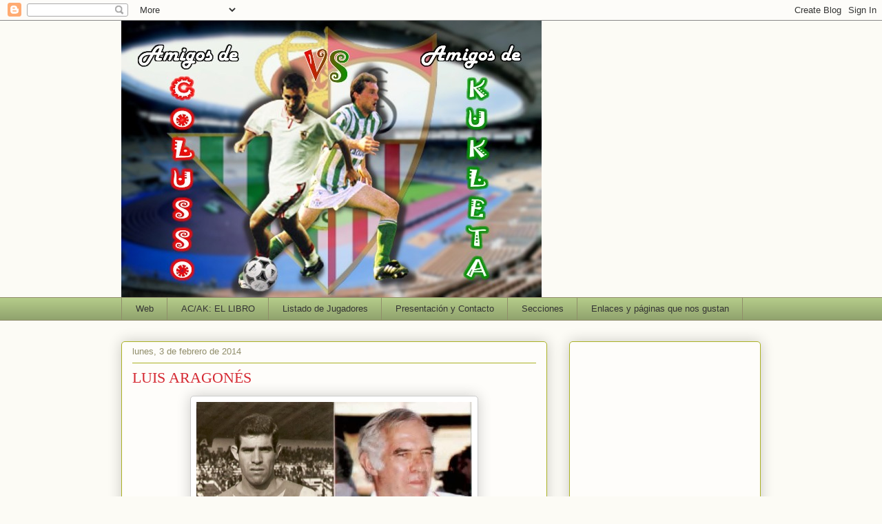

--- FILE ---
content_type: text/html; charset=UTF-8
request_url: https://colussoscontrakukletas.blogspot.com/2014/02/luis-aragones.html?showComment=1391431790153
body_size: 33066
content:
<!DOCTYPE html>
<html class='v2' dir='ltr' xmlns='http://www.w3.org/1999/xhtml' xmlns:b='http://www.google.com/2005/gml/b' xmlns:data='http://www.google.com/2005/gml/data' xmlns:expr='http://www.google.com/2005/gml/expr'>
<head>
<link href='https://www.blogger.com/static/v1/widgets/4128112664-css_bundle_v2.css' rel='stylesheet' type='text/css'/>
<meta content='IE=EmulateIE7' http-equiv='X-UA-Compatible'/>
<meta content='width=1100' name='viewport'/>
<meta content='text/html; charset=UTF-8' http-equiv='Content-Type'/>
<meta content='blogger' name='generator'/>
<link href='https://colussoscontrakukletas.blogspot.com/favicon.ico' rel='icon' type='image/x-icon'/>
<link href='http://colussoscontrakukletas.blogspot.com/2014/02/luis-aragones.html' rel='canonical'/>
<link rel="alternate" type="application/atom+xml" title="Amigos de Colusso vs. Amigos de Kukleta - Atom" href="https://colussoscontrakukletas.blogspot.com/feeds/posts/default" />
<link rel="alternate" type="application/rss+xml" title="Amigos de Colusso vs. Amigos de Kukleta - RSS" href="https://colussoscontrakukletas.blogspot.com/feeds/posts/default?alt=rss" />
<link rel="service.post" type="application/atom+xml" title="Amigos de Colusso vs. Amigos de Kukleta - Atom" href="https://www.blogger.com/feeds/9088294725023017990/posts/default" />

<link rel="alternate" type="application/atom+xml" title="Amigos de Colusso vs. Amigos de Kukleta - Atom" href="https://colussoscontrakukletas.blogspot.com/feeds/6455055750141345116/comments/default" />
<!--Can't find substitution for tag [blog.ieCssRetrofitLinks]-->
<link href='https://blogger.googleusercontent.com/img/b/R29vZ2xl/AVvXsEhxz-v6xNUJH8YCjnnJXGpbCwZhO_M26YKrpNV7jN7VVUAloZMZnx61Xc4DPPQJeEc9jgcbVZa6LGPyhrd0GAle1zM21Nc3t1uXJ2m5ig-obw3XmB9GkDz4QkGriVRn8rPuQtHn9EjKsi_E/s1600/Luis+Aragon%C3%A9s+Betis+y+Sevilla.jpg' rel='image_src'/>
<meta content='http://colussoscontrakukletas.blogspot.com/2014/02/luis-aragones.html' property='og:url'/>
<meta content='LUIS ARAGONÉS' property='og:title'/>
<meta content='      Si les soy sincero, han sido varias las veces en las que me ha apetecido dedicarle una entrada a Luis Aragonés (más encuadrada en nues...' property='og:description'/>
<meta content='https://blogger.googleusercontent.com/img/b/R29vZ2xl/AVvXsEhxz-v6xNUJH8YCjnnJXGpbCwZhO_M26YKrpNV7jN7VVUAloZMZnx61Xc4DPPQJeEc9jgcbVZa6LGPyhrd0GAle1zM21Nc3t1uXJ2m5ig-obw3XmB9GkDz4QkGriVRn8rPuQtHn9EjKsi_E/w1200-h630-p-k-no-nu/Luis+Aragon%C3%A9s+Betis+y+Sevilla.jpg' property='og:image'/>
<title>Amigos de Colusso vs. Amigos de Kukleta: LUIS ARAGONÉS</title>
<meta content='' name='description'/>
<style id='page-skin-1' type='text/css'><!--
/*
-----------------------------------------------
Blogger Template Style
Name:     Awesome Inc.
Designer: Tina Chen
URL:      tinachen.org
----------------------------------------------- */
/* Content
----------------------------------------------- */
body {
font: normal normal 13px Arial, Tahoma, Helvetica, FreeSans, sans-serif;
color: #333333;
background: #fcfbf5 none repeat scroll top left;
}
html body .content-outer {
min-width: 0;
max-width: 100%;
width: 100%;
}
a:link {
text-decoration: none;
color: #d52a33;
}
a:visited {
text-decoration: none;
color: #7d181e;
}
a:hover {
text-decoration: underline;
color: #d52a33;
}
.body-fauxcolumn-outer .cap-top {
position: absolute;
z-index: 1;
height: 276px;
width: 100%;
background: transparent none repeat-x scroll top left;
_background-image: none;
}
/* Columns
----------------------------------------------- */
.content-inner {
padding: 0;
}
.header-inner .section {
margin: 0 16px;
}
.tabs-inner .section {
margin: 0 16px;
}
.main-inner {
padding-top: 30px;
}
.main-inner .column-center-inner,
.main-inner .column-left-inner,
.main-inner .column-right-inner {
padding: 0 5px;
}
*+html body .main-inner .column-center-inner {
margin-top: -30px;
}
#layout .main-inner .column-center-inner {
margin-top: 0;
}
/* Header
----------------------------------------------- */
.header-outer {
margin: 0 0 0 0;
background: transparent none repeat scroll 0 0;
}
.Header h1 {
font: normal normal 48px Georgia, Utopia, 'Palatino Linotype', Palatino, serif;
color: #333333;
text-shadow: 0 0 -1px #000000;
}
.Header h1 a {
color: #333333;
}
.Header .description {
font: normal normal 20px Georgia, Utopia, 'Palatino Linotype', Palatino, serif;
color: #908d6a;
}
.header-inner .Header .titlewrapper,
.header-inner .Header .descriptionwrapper {
padding-left: 0;
padding-right: 0;
margin-bottom: 0;
}
.header-inner .Header .titlewrapper {
padding-top: 22px;
}
/* Tabs
----------------------------------------------- */
.tabs-outer {
overflow: hidden;
position: relative;
background: #b3ca88 url(//www.blogblog.com/1kt/awesomeinc/tabs_gradient_light.png) repeat scroll 0 0;
}
#layout .tabs-outer {
overflow: visible;
}
.tabs-cap-top, .tabs-cap-bottom {
position: absolute;
width: 100%;
border-top: 1px solid #908d6a;
}
.tabs-cap-bottom {
bottom: 0;
}
.tabs-inner .widget li a {
display: inline-block;
margin: 0;
padding: .6em 1.5em;
font: normal normal 13px Arial, Tahoma, Helvetica, FreeSans, sans-serif;
color: #333333;
border-top: 1px solid #908d6a;
border-bottom: 1px solid #908d6a;
border-left: 1px solid #908d6a;
height: 16px;
line-height: 16px;
}
.tabs-inner .widget li:last-child a {
border-right: 1px solid #908d6a;
}
.tabs-inner .widget li.selected a, .tabs-inner .widget li a:hover {
background: #63704b url(//www.blogblog.com/1kt/awesomeinc/tabs_gradient_light.png) repeat-x scroll 0 -100px;
color: #ffffff;
}
/* Headings
----------------------------------------------- */
h2 {
font: normal bold 14px Arial, Tahoma, Helvetica, FreeSans, sans-serif;
color: #333333;
}
/* Widgets
----------------------------------------------- */
.main-inner .section {
margin: 0 27px;
padding: 0;
}
.main-inner .column-left-outer,
.main-inner .column-right-outer {
margin-top: 0;
}
#layout .main-inner .column-left-outer,
#layout .main-inner .column-right-outer {
margin-top: 0;
}
.main-inner .column-left-inner,
.main-inner .column-right-inner {
background: transparent none repeat 0 0;
-moz-box-shadow: 0 0 0 rgba(0, 0, 0, .2);
-webkit-box-shadow: 0 0 0 rgba(0, 0, 0, .2);
-goog-ms-box-shadow: 0 0 0 rgba(0, 0, 0, .2);
box-shadow: 0 0 0 rgba(0, 0, 0, .2);
-moz-border-radius: 5px;
-webkit-border-radius: 5px;
-goog-ms-border-radius: 5px;
border-radius: 5px;
}
#layout .main-inner .column-left-inner,
#layout .main-inner .column-right-inner {
margin-top: 0;
}
.sidebar .widget {
font: normal normal 14px Arial, Tahoma, Helvetica, FreeSans, sans-serif;
color: #333333;
}
.sidebar .widget a:link {
color: #d52a33;
}
.sidebar .widget a:visited {
color: #7d181e;
}
.sidebar .widget a:hover {
color: #d52a33;
}
.sidebar .widget h2 {
text-shadow: 0 0 -1px #000000;
}
.main-inner .widget {
background-color: #fefdfa;
border: 1px solid #aab123;
padding: 0 15px 15px;
margin: 20px -16px;
-moz-box-shadow: 0 0 20px rgba(0, 0, 0, .2);
-webkit-box-shadow: 0 0 20px rgba(0, 0, 0, .2);
-goog-ms-box-shadow: 0 0 20px rgba(0, 0, 0, .2);
box-shadow: 0 0 20px rgba(0, 0, 0, .2);
-moz-border-radius: 5px;
-webkit-border-radius: 5px;
-goog-ms-border-radius: 5px;
border-radius: 5px;
}
.main-inner .widget h2 {
margin: 0 -0;
padding: .6em 0 .5em;
border-bottom: 1px solid transparent;
}
.footer-inner .widget h2 {
padding: 0 0 .4em;
border-bottom: 1px solid transparent;
}
.main-inner .widget h2 + div, .footer-inner .widget h2 + div {
border-top: 1px solid #aab123;
padding-top: 8px;
}
.main-inner .widget .widget-content {
margin: 0 -0;
padding: 7px 0 0;
}
.main-inner .widget ul, .main-inner .widget #ArchiveList ul.flat {
margin: -8px -15px 0;
padding: 0;
list-style: none;
}
.main-inner .widget #ArchiveList {
margin: -8px 0 0;
}
.main-inner .widget ul li, .main-inner .widget #ArchiveList ul.flat li {
padding: .5em 15px;
text-indent: 0;
color: #666666;
border-top: 0 solid #aab123;
border-bottom: 1px solid transparent;
}
.main-inner .widget #ArchiveList ul li {
padding-top: .25em;
padding-bottom: .25em;
}
.main-inner .widget ul li:first-child, .main-inner .widget #ArchiveList ul.flat li:first-child {
border-top: none;
}
.main-inner .widget ul li:last-child, .main-inner .widget #ArchiveList ul.flat li:last-child {
border-bottom: none;
}
.post-body {
position: relative;
}
.main-inner .widget .post-body ul {
padding: 0 2.5em;
margin: .5em 0;
list-style: disc;
}
.main-inner .widget .post-body ul li {
padding: 0.25em 0;
margin-bottom: .25em;
color: #333333;
border: none;
}
.footer-inner .widget ul {
padding: 0;
list-style: none;
}
.widget .zippy {
color: #666666;
}
/* Posts
----------------------------------------------- */
body .main-inner .Blog {
padding: 0;
margin-bottom: 1em;
background-color: transparent;
border: none;
-moz-box-shadow: 0 0 0 rgba(0, 0, 0, 0);
-webkit-box-shadow: 0 0 0 rgba(0, 0, 0, 0);
-goog-ms-box-shadow: 0 0 0 rgba(0, 0, 0, 0);
box-shadow: 0 0 0 rgba(0, 0, 0, 0);
}
.main-inner .section:last-child .Blog:last-child {
padding: 0;
margin-bottom: 1em;
}
.main-inner .widget h2.date-header {
margin: 0 -15px 1px;
padding: 0 0 0 0;
font: normal normal 13px Arial, Tahoma, Helvetica, FreeSans, sans-serif;
color: #908d6a;
background: transparent none no-repeat scroll top left;
border-top: 0 solid #aab123;
border-bottom: 1px solid transparent;
-moz-border-radius-topleft: 0;
-moz-border-radius-topright: 0;
-webkit-border-top-left-radius: 0;
-webkit-border-top-right-radius: 0;
border-top-left-radius: 0;
border-top-right-radius: 0;
position: static;
bottom: 100%;
right: 15px;
text-shadow: 0 0 -1px #000000;
}
.main-inner .widget h2.date-header span {
font: normal normal 13px Arial, Tahoma, Helvetica, FreeSans, sans-serif;
display: block;
padding: .5em 15px;
border-left: 0 solid #aab123;
border-right: 0 solid #aab123;
}
.date-outer {
position: relative;
margin: 30px 0 20px;
padding: 0 15px;
background-color: #fefdfa;
border: 1px solid #aab123;
-moz-box-shadow: 0 0 20px rgba(0, 0, 0, .2);
-webkit-box-shadow: 0 0 20px rgba(0, 0, 0, .2);
-goog-ms-box-shadow: 0 0 20px rgba(0, 0, 0, .2);
box-shadow: 0 0 20px rgba(0, 0, 0, .2);
-moz-border-radius: 5px;
-webkit-border-radius: 5px;
-goog-ms-border-radius: 5px;
border-radius: 5px;
}
.date-outer:first-child {
margin-top: 0;
}
.date-outer:last-child {
margin-bottom: 20px;
-moz-border-radius-bottomleft: 5px;
-moz-border-radius-bottomright: 5px;
-webkit-border-bottom-left-radius: 5px;
-webkit-border-bottom-right-radius: 5px;
-goog-ms-border-bottom-left-radius: 5px;
-goog-ms-border-bottom-right-radius: 5px;
border-bottom-left-radius: 5px;
border-bottom-right-radius: 5px;
}
.date-posts {
margin: 0 -0;
padding: 0 0;
clear: both;
}
.post-outer, .inline-ad {
border-top: 1px solid #aab123;
margin: 0 -0;
padding: 15px 0;
}
.post-outer {
padding-bottom: 10px;
}
.post-outer:first-child {
padding-top: 0;
border-top: none;
}
.post-outer:last-child, .inline-ad:last-child {
border-bottom: none;
}
.post-body {
position: relative;
}
.post-body img {
padding: 8px;
background: #ffffff;
border: 1px solid #cccccc;
-moz-box-shadow: 0 0 20px rgba(0, 0, 0, .2);
-webkit-box-shadow: 0 0 20px rgba(0, 0, 0, .2);
box-shadow: 0 0 20px rgba(0, 0, 0, .2);
-moz-border-radius: 5px;
-webkit-border-radius: 5px;
border-radius: 5px;
}
h3.post-title, h4 {
font: normal normal 22px Georgia, Utopia, 'Palatino Linotype', Palatino, serif;
color: #d52a33;
}
h3.post-title a {
font: normal normal 22px Georgia, Utopia, 'Palatino Linotype', Palatino, serif;
color: #d52a33;
}
h3.post-title a:hover {
color: #d52a33;
text-decoration: underline;
}
.post-header {
margin: 0 0 1em;
}
.post-body {
line-height: 1.4;
}
.post-outer h2 {
color: #333333;
}
.post-footer {
margin: 1.5em 0 0;
}
#blog-pager {
padding: 15px;
font-size: 120%;
background-color: #fefdfa;
border: 1px solid #aab123;
-moz-box-shadow: 0 0 20px rgba(0, 0, 0, .2);
-webkit-box-shadow: 0 0 20px rgba(0, 0, 0, .2);
-goog-ms-box-shadow: 0 0 20px rgba(0, 0, 0, .2);
box-shadow: 0 0 20px rgba(0, 0, 0, .2);
-moz-border-radius: 5px;
-webkit-border-radius: 5px;
-goog-ms-border-radius: 5px;
border-radius: 5px;
-moz-border-radius-topleft: 5px;
-moz-border-radius-topright: 5px;
-webkit-border-top-left-radius: 5px;
-webkit-border-top-right-radius: 5px;
-goog-ms-border-top-left-radius: 5px;
-goog-ms-border-top-right-radius: 5px;
border-top-left-radius: 5px;
border-top-right-radius-topright: 5px;
margin-top: 1em;
}
.blog-feeds, .post-feeds {
margin: 1em 0;
text-align: center;
color: #333333;
}
.blog-feeds a, .post-feeds a {
color: #d52a33;
}
.blog-feeds a:visited, .post-feeds a:visited {
color: #7d181e;
}
.blog-feeds a:hover, .post-feeds a:hover {
color: #d52a33;
}
.post-outer .comments {
margin-top: 2em;
}
/* Comments
----------------------------------------------- */
.comments .comments-content .icon.blog-author {
background-repeat: no-repeat;
background-image: url([data-uri]);
}
.comments .comments-content .loadmore a {
border-top: 1px solid #908d6a;
border-bottom: 1px solid #908d6a;
}
.comments .continue {
border-top: 2px solid #908d6a;
}
/* Footer
----------------------------------------------- */
.footer-outer {
margin: -20px 0 -1px;
padding: 20px 0 0;
color: #333333;
overflow: hidden;
}
.footer-fauxborder-left {
border-top: 1px solid #aab123;
background: #fefdfa none repeat scroll 0 0;
-moz-box-shadow: 0 0 20px rgba(0, 0, 0, .2);
-webkit-box-shadow: 0 0 20px rgba(0, 0, 0, .2);
-goog-ms-box-shadow: 0 0 20px rgba(0, 0, 0, .2);
box-shadow: 0 0 20px rgba(0, 0, 0, .2);
margin: 0 -20px;
}
/* Mobile
----------------------------------------------- */
body.mobile {
background-size: auto;
}
.mobile .body-fauxcolumn-outer {
background: transparent none repeat scroll top left;
}
*+html body.mobile .main-inner .column-center-inner {
margin-top: 0;
}
.mobile .main-inner .widget {
padding: 0 0 15px;
}
.mobile .main-inner .widget h2 + div,
.mobile .footer-inner .widget h2 + div {
border-top: none;
padding-top: 0;
}
.mobile .footer-inner .widget h2 {
padding: 0.5em 0;
border-bottom: none;
}
.mobile .main-inner .widget .widget-content {
margin: 0;
padding: 7px 0 0;
}
.mobile .main-inner .widget ul,
.mobile .main-inner .widget #ArchiveList ul.flat {
margin: 0 -15px 0;
}
.mobile .main-inner .widget h2.date-header {
right: 0;
}
.mobile .date-header span {
padding: 0.4em 0;
}
.mobile .date-outer:first-child {
margin-bottom: 0;
border: 1px solid #aab123;
-moz-border-radius-topleft: 5px;
-moz-border-radius-topright: 5px;
-webkit-border-top-left-radius: 5px;
-webkit-border-top-right-radius: 5px;
-goog-ms-border-top-left-radius: 5px;
-goog-ms-border-top-right-radius: 5px;
border-top-left-radius: 5px;
border-top-right-radius: 5px;
}
.mobile .date-outer {
border-color: #aab123;
border-width: 0 1px 1px;
}
.mobile .date-outer:last-child {
margin-bottom: 0;
}
.mobile .main-inner {
padding: 0;
}
.mobile .header-inner .section {
margin: 0;
}
.mobile .post-outer, .mobile .inline-ad {
padding: 5px 0;
}
.mobile .tabs-inner .section {
margin: 0 10px;
}
.mobile .main-inner .widget h2 {
margin: 0;
padding: 0;
}
.mobile .main-inner .widget h2.date-header span {
padding: 0;
}
.mobile .main-inner .widget .widget-content {
margin: 0;
padding: 7px 0 0;
}
.mobile #blog-pager {
border: 1px solid transparent;
background: #fefdfa none repeat scroll 0 0;
}
.mobile .main-inner .column-left-inner,
.mobile .main-inner .column-right-inner {
background: transparent none repeat 0 0;
-moz-box-shadow: none;
-webkit-box-shadow: none;
-goog-ms-box-shadow: none;
box-shadow: none;
}
.mobile .date-posts {
margin: 0;
padding: 0;
}
.mobile .footer-fauxborder-left {
margin: 0;
border-top: inherit;
}
.mobile .main-inner .section:last-child .Blog:last-child {
margin-bottom: 0;
}
.mobile-index-contents {
color: #333333;
}
.mobile .mobile-link-button {
background: #d52a33 url(//www.blogblog.com/1kt/awesomeinc/tabs_gradient_light.png) repeat scroll 0 0;
}
.mobile-link-button a:link, .mobile-link-button a:visited {
color: #ffffff;
}
.mobile .tabs-inner .PageList .widget-content {
background: transparent;
border-top: 1px solid;
border-color: #908d6a;
color: #333333;
}
.mobile .tabs-inner .PageList .widget-content .pagelist-arrow {
border-left: 1px solid #908d6a;
}

--></style>
<script language='javascript'>
var dominio = "colussoscontrakukletas.blogspot.com";
var dominio1 = "colussoscontrakukletas.blogspot.com";
var script = "javascript:void(0);";
var imagenesblogger0 = "bp0.blogger.com";
var imagenesblogger1 = "bp1.blogger.com";
var imagenesblogger2 = "bp2.blogger.com";
var imagenesblogger3 = "bp3.blogger.com";
var blogger1 = "www.blogger.com";
var blogger2 = "www2.blogger.com";
var publicidad = "pagead2.googlesyndication.com";
function LinksExternos() {
var Externo;
if (document.getElementsByTagName('a')) {
for (var i = 0; (Externo = document.getElementsByTagName('a')[i]); i++) {
if (
Externo.href.indexOf(dominio) == -1 &&
Externo.href.indexOf(dominio1) == -1 &&
Externo.href.indexOf(script) == -1 &&
Externo.href.indexOf(imagenesblogger0) == -1 &&
Externo.href.indexOf(imagenesblogger1) == -1 &&
Externo.href.indexOf(imagenesblogger2) == -1 &&
Externo.href.indexOf(imagenesblogger3) == -1 &&
Externo.href.indexOf(publicidad) == -1 &&
Externo.href.indexOf(blogger1) == -1 &&
Externo.href.indexOf(blogger2) == -1
)
{
Externo.setAttribute('target', '_blank');
//Externo.setAttribute('class', 'linkexterno');
}
}
}
}
window.onload = function() {
LinksExternos();
}
</script>
<style id='template-skin-1' type='text/css'><!--
body {
min-width: 960px;
}
.content-outer, .content-fauxcolumn-outer, .region-inner {
min-width: 960px;
max-width: 960px;
_width: 960px;
}
.main-inner .columns {
padding-left: 0;
padding-right: 310px;
}
.main-inner .fauxcolumn-center-outer {
left: 0;
right: 310px;
/* IE6 does not respect left and right together */
_width: expression(this.parentNode.offsetWidth -
parseInt("0") -
parseInt("310px") + 'px');
}
.main-inner .fauxcolumn-left-outer {
width: 0;
}
.main-inner .fauxcolumn-right-outer {
width: 310px;
}
.main-inner .column-left-outer {
width: 0;
right: 100%;
margin-left: -0;
}
.main-inner .column-right-outer {
width: 310px;
margin-right: -310px;
}
#layout {
min-width: 0;
}
#layout .content-outer {
min-width: 0;
width: 800px;
}
#layout .region-inner {
min-width: 0;
width: auto;
}
--></style>
<link href='https://www.blogger.com/dyn-css/authorization.css?targetBlogID=9088294725023017990&amp;zx=e836251f-cf01-4469-9958-3249e263c1db' media='none' onload='if(media!=&#39;all&#39;)media=&#39;all&#39;' rel='stylesheet'/><noscript><link href='https://www.blogger.com/dyn-css/authorization.css?targetBlogID=9088294725023017990&amp;zx=e836251f-cf01-4469-9958-3249e263c1db' rel='stylesheet'/></noscript>
<meta name='google-adsense-platform-account' content='ca-host-pub-1556223355139109'/>
<meta name='google-adsense-platform-domain' content='blogspot.com'/>

<!-- data-ad-client=ca-pub-6032127634760922 -->

</head>
<!--Entradas Relacionadas-->
<!-- remove -->
<style type='text/css'>
#related-posts {
float:center;
text-transform:none;
height:100%;
min-height:100%;
padding-top:5px;
padding-left:5px;
}

#related-posts h2{
font-size: 18px;
letter-spacing: 2px;
font-weight: bold;
text-transform: none;
color: #5D5D5D;
font-family: Arial Narrow;
margin-bottom: 0.75em;
margin-top: 0em;
padding-top: 0em;
}

#related-posts a{
border-right: 1px dotted #DDDDDD;
color:#5D5D5D;
}

#related-posts a:hover{
color:black;
background-color:#EDEDEF;
}
</style>
<script type='text/javascript'>
var defaultnoimage="https://blogger.googleusercontent.com/img/b/R29vZ2xl/AVvXsEijEPpYiUQVhF8jDz37-ACYIeLTmFnckxHmDVPH_jwpyOADFF4Gzx0KpkkCIBHmIXEKePC0JDua9QVG_VMOKT1gHhLDUne62jgoB-3Ojlp3N4Smzu6PM2OqVDnCg13UnwK_Auqpp-_g6pTA/s1600/no_image.jpg";
var maxresults=10;
var splittercolor="#DDDDDD";
var relatedpoststitle="Entradas Relacionadas";
</script>
<!-- <script src='http://helplogger.googlecode.com/svn/trunk/related-posts-with-thumbnails-for-blogger3.js' type='text/javascript'/> -->
<script>
//<![CDATA[
var relatedTitles = new Array();
var relatedTitlesNum = 0;
var relatedUrls = new Array();
var thumburl = new Array();

function related_results_labels_thumbs(json) {
for (var i = 0; i < json.feed.entry.length; i++) {
var entry = json.feed.entry[i];
relatedTitles[relatedTitlesNum] = entry.title.$t;
try
{thumburl[relatedTitlesNum]=entry.media$thumbnail.url;}
catch (error){
s=entry.content.$t;a=s.indexOf("<img");b=s.indexOf("src=\"",a);c=s.indexOf("\"",b+5);d=s.substr(b+5,c-b-5);
if((a!=-1)&&(b!=-1)&&(c!=-1)&&(d!=""))
{thumburl[relatedTitlesNum]=d;} else {if(typeof(defaultnoimage) !== 'undefined') thumburl[relatedTitlesNum]=defaultnoimage; else thumburl[relatedTitlesNum]="https://blogger.googleusercontent.com/img/b/R29vZ2xl/AVvXsEg4-4VjxX2_DwGIA4d3ItT7cmbL4QksLW5eded2VMiW8mX_g0aCUdQx9ZPBDDdgqBBLp7u1USovBAfNynpyrdj-k7Ky6AgwzcAZv56MvfL_rYjzIOsT3Pc9uU1JG2nlbXH39JJvnJA7Lg9C/s1600/noimage.png";}
}
if(relatedTitles[relatedTitlesNum].length>35) relatedTitles[relatedTitlesNum]=relatedTitles[relatedTitlesNum].substring(0, 35)+"...";
for (var k = 0; k < entry.link.length; k++) {
if (entry.link[k].rel == 'alternate') {
relatedUrls[relatedTitlesNum] = entry.link[k].href;
relatedTitlesNum++;
}
}
}
}

function removeRelatedDuplicates_thumbs() {
var tmp = new Array(0);
var tmp2 = new Array(0);
var tmp3 = new Array(0);
for(var i = 0; i < relatedUrls.length; i++) {
if(!contains_thumbs(tmp, relatedUrls[i]))
{
tmp.length += 1;
tmp[tmp.length - 1] = relatedUrls[i];
tmp2.length += 1;
tmp3.length += 1;
tmp2[tmp2.length - 1] = relatedTitles[i];
tmp3[tmp3.length - 1] = thumburl[i];
}
}
relatedTitles = tmp2;
relatedUrls = tmp;
thumburl=tmp3;
}

function contains_thumbs(a, e) {
for(var j = 0; j < a.length; j++) if (a[j]==e) return true;
return false;
}

function printRelatedLabels_thumbs(current) {
var splitbarcolor;
if(typeof(splittercolor) !== 'undefined') splitbarcolor=splittercolor; else splitbarcolor="#d4eaf2";
for(var i = 0; i < relatedUrls.length; i++)
{
if((relatedUrls[i]==current)||(!relatedTitles[i]))
{
relatedUrls.splice(i,1);
relatedTitles.splice(i,1);
thumburl.splice(i,1);
i--;
}
}
var r = Math.floor((relatedTitles.length - 1) * Math.random());
var i = 0;
if(relatedTitles.length>0) document.write('<h2>'+relatedpoststitle+'</h2>');
document.write('<div style="clear: both;"/>');
while (i < relatedTitles.length && i < 20 && i<maxresults) {
document.write('<a style="text-decoration:none;padding:5px;float:left;');
if(i!=0) document.write('border-left:solid 0.5px '+splitbarcolor+';"');
else document.write('"');
document.write(' href="' + relatedUrls[r] + '"><img style="width:96px;height:96px;border:0px;" src="'+thumburl[r]+'"/><br/><div style="width:72px;padding-left:3px;height:65px;border: 0pt none ; margin: 3px 0pt 0pt; padding: 0pt; font-style: normal; font-variant: normal; font-weight: normal; font-size: 12px; line-height: normal; font-size-adjust: none; font-stretch: normal;">'+relatedTitles[r]+'</div></a>');
i++;
if (r < relatedTitles.length - 1) {
r++;
} else {
r = 0;
}
}
document.write('</div>');
relatedUrls.splice(0,relatedUrls.length);
thumburl.splice(0,thumburl.length);
relatedTitles.splice(0,relatedTitles.length);
}

//]]>
</script>
<!-- remove -->
<!--Fin de Entradas Relacionadas-->
<style type='text/css'> #related-posts { float:center; text-transform:none; height:100%; min-height:100%; padding-top:5px; padding-left:5px; }  #related-posts h2{ font-size: 1.6em; font-weight: bold; color: black; font-family: Georgia, &#8220;Times New Roman&#8221;, Times, serif; margin-bottom: 0.75em; margin-top: 0em; padding-top: 0em; } #related-posts a{ color:black; } #related-posts a:hover{ color:black; }  #related-posts  a:hover { background-color:#d4eaf2; } </style>
<script type='text/javascript'> var defaultnoimage="http://2.bp.blogspot.com/-R285B_Pf0q4/TbXKNLTdA8I/AAAAAAAAAzk/9cKeL67QAzc/s1600/sinimagen.jpg"; var maxresults=10; var splittercolor="#d4eaf2"; var relatedpoststitle="Bichea otros amigos:"; </script>
<script src='https://sites.google.com/a/blogsydescargas.co.cc/ayudabloggers/scripts2/posts-relacionados-blogger.js' type='text/javascript'></script>
<body class='loading variant-renewable'>
<div class='navbar section' id='navbar'><div class='widget Navbar' data-version='1' id='Navbar1'><script type="text/javascript">
    function setAttributeOnload(object, attribute, val) {
      if(window.addEventListener) {
        window.addEventListener('load',
          function(){ object[attribute] = val; }, false);
      } else {
        window.attachEvent('onload', function(){ object[attribute] = val; });
      }
    }
  </script>
<div id="navbar-iframe-container"></div>
<script type="text/javascript" src="https://apis.google.com/js/platform.js"></script>
<script type="text/javascript">
      gapi.load("gapi.iframes:gapi.iframes.style.bubble", function() {
        if (gapi.iframes && gapi.iframes.getContext) {
          gapi.iframes.getContext().openChild({
              url: 'https://www.blogger.com/navbar/9088294725023017990?po\x3d6455055750141345116\x26origin\x3dhttps://colussoscontrakukletas.blogspot.com',
              where: document.getElementById("navbar-iframe-container"),
              id: "navbar-iframe"
          });
        }
      });
    </script><script type="text/javascript">
(function() {
var script = document.createElement('script');
script.type = 'text/javascript';
script.src = '//pagead2.googlesyndication.com/pagead/js/google_top_exp.js';
var head = document.getElementsByTagName('head')[0];
if (head) {
head.appendChild(script);
}})();
</script>
</div></div>
<div class='body-fauxcolumns'>
<div class='fauxcolumn-outer body-fauxcolumn-outer'>
<div class='cap-top'>
<div class='cap-left'></div>
<div class='cap-right'></div>
</div>
<div class='fauxborder-left'>
<div class='fauxborder-right'></div>
<div class='fauxcolumn-inner'>
</div>
</div>
<div class='cap-bottom'>
<div class='cap-left'></div>
<div class='cap-right'></div>
</div>
</div>
</div>
<div class='content'>
<div class='content-fauxcolumns'>
<div class='fauxcolumn-outer content-fauxcolumn-outer'>
<div class='cap-top'>
<div class='cap-left'></div>
<div class='cap-right'></div>
</div>
<div class='fauxborder-left'>
<div class='fauxborder-right'></div>
<div class='fauxcolumn-inner'>
</div>
</div>
<div class='cap-bottom'>
<div class='cap-left'></div>
<div class='cap-right'></div>
</div>
</div>
</div>
<div class='content-outer'>
<div class='content-cap-top cap-top'>
<div class='cap-left'></div>
<div class='cap-right'></div>
</div>
<div class='fauxborder-left content-fauxborder-left'>
<div class='fauxborder-right content-fauxborder-right'></div>
<div class='content-inner'>
<header>
<div class='header-outer'>
<div class='header-cap-top cap-top'>
<div class='cap-left'></div>
<div class='cap-right'></div>
</div>
<div class='fauxborder-left header-fauxborder-left'>
<div class='fauxborder-right header-fauxborder-right'></div>
<div class='region-inner header-inner'>
<div class='header section' id='header'><div class='widget Header' data-version='1' id='Header1'>
<div id='header-inner'>
<a href='https://colussoscontrakukletas.blogspot.com/' style='display: block'>
<img alt='Amigos de Colusso vs. Amigos de Kukleta' height='401px; ' id='Header1_headerimg' src='https://blogger.googleusercontent.com/img/b/R29vZ2xl/AVvXsEgoXJiZaqfxyXjjH_HxAnuasohBGdipFgD2SRrBG_M5iOzAG3GmvPNqBAyjf1wdqisrQ6nHqb8FsUeIMaY3G_qnr1-YirIp7msJGfgVVtrHnUKG9meiyVUmQSLVjzb7VZ7VgJ8SwM2fGdg9/s1600/colusso+kuleta2.jpg' style='display: block' width='610px; '/>
</a>
</div>
</div></div>
</div>
</div>
<div class='header-cap-bottom cap-bottom'>
<div class='cap-left'></div>
<div class='cap-right'></div>
</div>
</div>
</header>
<div class='tabs-outer'>
<div class='tabs-cap-top cap-top'>
<div class='cap-left'></div>
<div class='cap-right'></div>
</div>
<div class='fauxborder-left tabs-fauxborder-left'>
<div class='fauxborder-right tabs-fauxborder-right'></div>
<div class='region-inner tabs-inner'>
<div class='tabs section' id='crosscol'><div class='widget PageList' data-version='1' id='PageList1'>
<h2>Páginas</h2>
<div class='widget-content'>
<ul>
<li>
<a href='https://colussoscontrakukletas.blogspot.com/'>Web</a>
</li>
<li>
<a href='http://colussoscontrakukletas.blogspot.com.es/2016/12/el-libro-colusso-kukleta.html'>AC/AK: EL LIBRO</a>
</li>
<li>
<a href='http://colussoscontrakukletas.blogspot.com/2011/08/listado-de-jugadores.html'>Listado de Jugadores</a>
</li>
<li>
<a href='https://colussoscontrakukletas.blogspot.com/p/sobre-nosotros-y-contacto.html'>Presentación y Contacto</a>
</li>
<li>
<a href='https://colussoscontrakukletas.blogspot.com/p/secciones.html'>Secciones</a>
</li>
<li>
<a href='https://colussoscontrakukletas.blogspot.com/p/enlaces-y-paginas-que-nos-gustan.html'>Enlaces y páginas que nos gustan</a>
</li>
</ul>
<div class='clear'></div>
</div>
</div></div>
<div class='tabs no-items section' id='crosscol-overflow'></div>
</div>
</div>
<div class='tabs-cap-bottom cap-bottom'>
<div class='cap-left'></div>
<div class='cap-right'></div>
</div>
</div>
<div class='main-outer'>
<div class='main-cap-top cap-top'>
<div class='cap-left'></div>
<div class='cap-right'></div>
</div>
<div class='fauxborder-left main-fauxborder-left'>
<div class='fauxborder-right main-fauxborder-right'></div>
<div class='region-inner main-inner'>
<div class='columns fauxcolumns'>
<div class='fauxcolumn-outer fauxcolumn-center-outer'>
<div class='cap-top'>
<div class='cap-left'></div>
<div class='cap-right'></div>
</div>
<div class='fauxborder-left'>
<div class='fauxborder-right'></div>
<div class='fauxcolumn-inner'>
</div>
</div>
<div class='cap-bottom'>
<div class='cap-left'></div>
<div class='cap-right'></div>
</div>
</div>
<div class='fauxcolumn-outer fauxcolumn-left-outer'>
<div class='cap-top'>
<div class='cap-left'></div>
<div class='cap-right'></div>
</div>
<div class='fauxborder-left'>
<div class='fauxborder-right'></div>
<div class='fauxcolumn-inner'>
</div>
</div>
<div class='cap-bottom'>
<div class='cap-left'></div>
<div class='cap-right'></div>
</div>
</div>
<div class='fauxcolumn-outer fauxcolumn-right-outer'>
<div class='cap-top'>
<div class='cap-left'></div>
<div class='cap-right'></div>
</div>
<div class='fauxborder-left'>
<div class='fauxborder-right'></div>
<div class='fauxcolumn-inner'>
</div>
</div>
<div class='cap-bottom'>
<div class='cap-left'></div>
<div class='cap-right'></div>
</div>
</div>
<!-- corrects IE6 width calculation -->
<div class='columns-inner'>
<div class='column-center-outer'>
<div class='column-center-inner'>
<div class='main section' id='main'><div class='widget Blog' data-version='1' id='Blog1'>
<div class='blog-posts hfeed'>

          <div class="date-outer">
        
<h2 class='date-header'><span>lunes, 3 de febrero de 2014</span></h2>

          <div class="date-posts">
        
<div class='post-outer'>
<div class='post hentry'>
<a name='6455055750141345116'></a>
<h3 class='post-title entry-title'>
LUIS ARAGONÉS
</h3>
<div class='post-header'>
<div class='post-header-line-1'></div>
</div>
<div class='post-body entry-content' id='post-body-6455055750141345116'>
<div class="separator" style="clear: both; text-align: center;">
<a href="https://blogger.googleusercontent.com/img/b/R29vZ2xl/AVvXsEhxz-v6xNUJH8YCjnnJXGpbCwZhO_M26YKrpNV7jN7VVUAloZMZnx61Xc4DPPQJeEc9jgcbVZa6LGPyhrd0GAle1zM21Nc3t1uXJ2m5ig-obw3XmB9GkDz4QkGriVRn8rPuQtHn9EjKsi_E/s1600/Luis+Aragon%C3%A9s+Betis+y+Sevilla.jpg" imageanchor="1" style="margin-left: 1em; margin-right: 1em;"><img border="0" height="262" src="https://blogger.googleusercontent.com/img/b/R29vZ2xl/AVvXsEhxz-v6xNUJH8YCjnnJXGpbCwZhO_M26YKrpNV7jN7VVUAloZMZnx61Xc4DPPQJeEc9jgcbVZa6LGPyhrd0GAle1zM21Nc3t1uXJ2m5ig-obw3XmB9GkDz4QkGriVRn8rPuQtHn9EjKsi_E/s1600/Luis+Aragon%C3%A9s+Betis+y+Sevilla.jpg" width="400" /></a></div>
<!--[if gte mso 9]><xml>
 <w:WordDocument>
  <w:View>Normal</w:View>
  <w:Zoom>0</w:Zoom>
  <w:TrackMoves/>
  <w:TrackFormatting/>
  <w:HyphenationZone>21</w:HyphenationZone>
  <w:PunctuationKerning/>
  <w:ValidateAgainstSchemas/>
  <w:SaveIfXMLInvalid>false</w:SaveIfXMLInvalid>
  <w:IgnoreMixedContent>false</w:IgnoreMixedContent>
  <w:AlwaysShowPlaceholderText>false</w:AlwaysShowPlaceholderText>
  <w:DoNotPromoteQF/>
  <w:LidThemeOther>ES</w:LidThemeOther>
  <w:LidThemeAsian>X-NONE</w:LidThemeAsian>
  <w:LidThemeComplexScript>X-NONE</w:LidThemeComplexScript>
  <w:Compatibility>
   <w:BreakWrappedTables/>
   <w:SnapToGridInCell/>
   <w:WrapTextWithPunct/>
   <w:UseAsianBreakRules/>
   <w:DontGrowAutofit/>
   <w:SplitPgBreakAndParaMark/>
   <w:DontVertAlignCellWithSp/>
   <w:DontBreakConstrainedForcedTables/>
   <w:DontVertAlignInTxbx/>
   <w:Word11KerningPairs/>
   <w:CachedColBalance/>
  </w:Compatibility>
  <m:mathPr>
   <m:mathFont m:val="Cambria Math"/>
   <m:brkBin m:val="before"/>
   <m:brkBinSub m:val="--"/>
   <m:smallFrac m:val="off"/>
   <m:dispDef/>
   <m:lMargin m:val="0"/>
   <m:rMargin m:val="0"/>
   <m:defJc m:val="centerGroup"/>
   <m:wrapIndent m:val="1440"/>
   <m:intLim m:val="subSup"/>
   <m:naryLim m:val="undOvr"/>
  </m:mathPr></w:WordDocument>
</xml><![endif]-->

<br />
<div class="MsoNormal" style="text-align: justify;">
<span lang="ES-TRAD" style="font-family: &quot;Georgia&quot;,&quot;serif&quot;; mso-ansi-language: ES-TRAD;">Si les soy
sincero, han sido varias las veces en las que me ha apetecido dedicarle una
entrada a Luis Aragonés (más encuadrada en nuestra sección &#8220;</span><a href="http://colussoscontrakukletas.blogspot.com.es/search/label/Chaqueteros"><span lang="ES-TRAD" style="font-family: &quot;Georgia&quot;,&quot;serif&quot;; mso-ansi-language: ES-TRAD;">chaqueteros</span></a><span lang="ES-TRAD" style="font-family: &quot;Georgia&quot;,&quot;serif&quot;; mso-ansi-language: ES-TRAD;">&#8221;
que en la dedicada </span><a href="http://colussoscontrakukletas.blogspot.com.es/search/label/Misters"><span lang="ES-TRAD" style="font-family: &quot;Georgia&quot;,&quot;serif&quot;; mso-ansi-language: ES-TRAD;">a
los entrenadores</span></a><span lang="ES-TRAD" style="font-family: &quot;Georgia&quot;,&quot;serif&quot;; mso-ansi-language: ES-TRAD;">) y todas han sido las veces en las que abrumado por
una extensa (y excelsa) vida dedicada a la pelota me ha hecho desistir de la
intención inicial. Qué duda cabe que ahora toca arrepentirse, pero estamos a
tiempo de enmendar este error, sobre todo porque es una lástima que después de
fallecer de manera tan sorpresiva, todos los resúmenes acerca de su carrera se
centren en el Atlético de Madrid y en la Selección y no en tantas otras
ciudades en las que dejó huella, entre otras la nuestra. Así que intentaremos
homenajearle de la mejor manera posible, centrados en sus múltiples estancias
por Sevilla y sin mencionar las palabras &#8220;tiki taka&#8221; o &#8220;Atlético de Madrid&#8221; en
cada párrafo.</span></div>
<a name="more"></a><br />
<div class="MsoNormal" style="text-align: justify;">
<span lang="ES-TRAD" style="font-family: &quot;Georgia&quot;,&quot;serif&quot;; mso-ansi-language: ES-TRAD;">Su primera
etapa en la ciudad llega cuando apenas era un imberbe jovenzuelo de 23 años que
apenas llevaba poco más de una docena de partidos como jugador de primera
división, </span><a href="http://colussoscontrakukletas.blogspot.com.es/2013/09/fallece-isidro-sanchez-garcia-figueras.html"><span lang="ES-TRAD" style="font-family: &quot;Georgia&quot;,&quot;serif&quot;; mso-ansi-language: ES-TRAD;">Isidro</span></a><span lang="ES-TRAD" style="font-family: &quot;Georgia&quot;,&quot;serif&quot;; mso-ansi-language: ES-TRAD;">
se había declarado en rebeldía en el club bético debido a que pidió un aumento
de sueldo a causa de su recién adquirida notoriedad en el papel <i style="mso-bidi-font-style: normal;">couché</i> tras su matrimonio con Carmen
Flores, por lo que al Betis no le quedó otro remedio que traspasarlo al Real
Madrid a cambio de un millón y medio de pesetas y los derechos federativos de
una promesa de la cantera madridista que por aquel entonces se fogueaba en el
Oviedo, esa promesa no era otro que Luis Aragonés. Podemos decir que en el
cuadro bético es donde se hizo futbolista profesional. Junto con Ansola, que
también llegó el mismo año procedente del Oviedo, formó una gran dupla goleadora
que dejó muy buen recuerdo en Heliópolis durante las tres temporadas estuvo en
las que coincidieron y en las que jugó un total de 93 partidos entre liga y
copa anotando la nada despreciable cifra de 41 goles (normalmente solía ser el
máximo goleador del equipo a pesar de no jugar en punto, sino más bien como
interior), siendo parte fundamental de aquel Betis de la 63/64 que a pesar de
los </span><a href="http://colussoscontrakukletas.blogspot.com.es/2013/10/janos-kuszmann-y-la-maldicion-de-la-k.html"><span style="font-family: &quot;Georgia&quot;,&quot;serif&quot;;">Kuszmann</span></a><span style="font-family: &quot;Georgia&quot;,&quot;serif&quot;;"> o </span><a href="http://colussoscontrakukletas.blogspot.com/2012/02/liert-da-rosa-silva.html"><span style="font-family: &quot;Georgia&quot;,&quot;serif&quot;;">Liert</span></a><span lang="ES-TRAD" style="font-family: &quot;Georgia&quot;,&quot;serif&quot;; mso-ansi-language: ES-TRAD;"> quedó tercero
y se clasificó por primera vez en su historia para competición europea. Su gran
temporada le permitió a Benito Villamarín sacarle al Atleti una buena tajada
(unos sesenta millones de la época), de dónde Aragonés ya no se movería hasta
que le ofrecieron el cargo de entrenador, momento en el cual colgó las botas
para hacerse cargo de los rojiblancos durante seis temporadas al final de las
cuales volvió al Betis, esta vez para entrenarlo.</span></div>
<div class="MsoNormal" style="text-align: justify;">
<br /></div>
<div class="MsoNormal" style="text-align: justify;">
<span lang="ES-TRAD" style="font-family: &quot;Georgia&quot;,&quot;serif&quot;; mso-ansi-language: ES-TRAD;">Era<span style="mso-spacerun: yes;">&nbsp; </span>mediados de 1981 cuando Luis estampaba su
firma para entrenar el que hasta entonces había sido &#8220;otro club de su vida&#8221;
pero tras completar una pretemporada en la que sufría fuertes dolores de cabeza
(se habló de un problemas de cervicales, se rumoreó que sufría depresión) abandonó
el cargo con la Liga recién empezada. En un solo partido constó el de Hortaleza
como titular del banquillo bético en aquella temporada, el de la primera jornada de liga
frente al Rácing en el Sardinero y ni siquiera llegó a viajar a Santander. Tres
días después del partido y tremendamente desilusionado por no poder afrontar el
proyecto, presentó su dimisión debido a que tenía que someterse a un
tratamiento de tres meses que no le dejaría continuar con el desarrollo de su
trabajo, por lo que fue sustituido por Iriondo.</span></div>
<div class="MsoNormal" style="text-align: justify;">
<br /></div>
<div class="MsoNormal" style="text-align: justify;">
<span style="font-family: &quot;Georgia&quot;,&quot;serif&quot;;">Pasaron
los años y parecía que su siguiente paso por la ciudad también estaría ligado
al Betis, ya que Luis que andaba tomándose un año sabático tras entrenar al
Barcelona. Firmó un precontrato con los verdiblancos en mayo de <span style="mso-spacerun: yes;">&nbsp;</span>1989 para dirigir al equipo para la campaña
siguiente, sin embargo el Tenerife mandó a Segunda a los béticos en la
promoción y Aragonés se liberó del compromiso adquirido, por lo que no fue el
Betis, sino el Sevilla FC el siguiente equipo sevillano en tener bajo sus
órdenes al de Hortaleza.</span></div>
<div class="MsoNormal" style="text-align: justify;">
<br /></div>
<div class="MsoNormal" style="text-align: justify;">
<span style="font-family: &quot;Georgia&quot;,&quot;serif&quot;;">Finalizó
una convulsa temporada 92/93 y Carlos Salvador Bilardo decidió no renovar su
contrato con el Sevilla. </span><a href="http://colussoscontrakukletas.blogspot.com/2011/04/diego-armando-maradona.html"><span style="font-family: &quot;Georgia&quot;,&quot;serif&quot;;">Maradona</span></a><span style="font-family: &quot;Georgia&quot;,&quot;serif&quot;;"> había salido por la puerta de atrás y
Cuervas decidió dar un giro a sus planteamientos y buscar a un técnico español
con experiencia que pudiera extraerle todo el jugo a la plantilla y el elegido
fue Aragonés, que quería desterrar la argentinización del equipo a base de
implantar su estilo favorito: defensa de cinco con dos carrileros y al contragolpe. Para ello pidió las
incorporaciones de cuatro jugadores que conocía bien (algo muy común por otra
parte en su trayectoria): Ferreira, Gabi Moya, Soler y </span><a href="http://colussoscontrakukletas.blogspot.com/2011/10/david-linde-sales.html"><span style="font-family: &quot;Georgia&quot;,&quot;serif&quot;;">Linde</span></a><span style="font-family: &quot;Georgia&quot;,&quot;serif&quot;;">, con el que había coincidido en su periplo culé. El inicio
fue espectacular, con un </span><a href="http://colussoscontrakukletas.blogspot.com.es/2012/09/el-ostiazo-de-suker-en-el-champions-for.html"><span style="font-family: &quot;Georgia&quot;,&quot;serif&quot;;">Davor Suker</span></a><span style="font-family: &quot;Georgia&quot;,&quot;serif&quot;;"> en plan estelar y con el equipo líder en
las jornadas 10,11 y 12, pero una mala racha de resultados sacaron al Sevilla
fuera de las plazas europeas, acabando finalmente sextos </span><a href="//www.youtube.com/watch?v=fk_dB7T7XsY"><span style="font-family: &quot;Georgia&quot;,&quot;serif&quot;;">tras perder en la última y decisiva jornada contra el </span></a><span style="font-family: &quot;Georgia&quot;,&quot;serif&quot;;">Barça de Cruyff, Romario, Laudrup,
Guardiola, etc que gracias a esa victoria le arrebató la Liga en el último
minuto al Deportivo de la Coruña.&nbsp;<span style="mso-spacerun: yes;"></span>Mención especial merece su buena trayectoria
en Copa donde </span><a href="//www.youtube.com/watch?v=_Sf3Xgfx29w"><span style="font-family: &quot;Georgia&quot;,&quot;serif&quot;;">un gol en el descuento de Poyet</span></a><span style="font-family: &quot;Georgia&quot;,&quot;serif&quot;;"> dejó al Sevilla sin sus primeras semifinales
en más de 30 años cuando ya la acariciaban con la punta de los dedos. Hubieran jugado contra el Betis.</span></div>
<div class="MsoNormal" style="text-align: justify;">
<br /></div>
<div class="MsoNormal" style="text-align: justify;">
<span style="font-family: &quot;Georgia&quot;,&quot;serif&quot;;">Al
año siguiente fue sin embargo la Copa la que le dio la mayor alegría a los
sevillistas y no precisamente por la trayectoria de su equipo, que fue más bien
pobre, sino porque gracias a su campeón pudo clasificarse para la UEFA. Ese
verano Luis se desmelenó (y no solo en el Bingo de Los Remedios) y le pidió al
presidente los fichajes de nuevos jugadores de su confianza como </span><a href="http://colussoscontrakukletas.blogspot.com/2011/03/moacir-rodrigues.html"><span style="font-family: &quot;Georgia&quot;,&quot;serif&quot;;">Moacir</span></a><span style="font-family: &quot;Georgia&quot;,&quot;serif&quot;;">, </span><a href="http://colussoscontrakukletas.blogspot.com/2011/06/juan-francisco-rodriguez-herrera.html"><span style="font-family: &quot;Georgia&quot;,&quot;serif&quot;;">Juanito</span></a><span style="font-family: &quot;Georgia&quot;,&quot;serif&quot;;"> y </span><a href="http://colussoscontrakukletas.blogspot.com.es/2013/05/pedro-gonzalez-martinez.html"><span style="font-family: &quot;Georgia&quot;,&quot;serif&quot;;">Pedro</span></a><span lang="ES-TRAD" style="font-family: &quot;Georgia&quot;,&quot;serif&quot;; mso-ansi-language: ES-TRAD;"><span style="mso-spacerun: yes;">, procedentes del Atleti, </span>además de a </span><a href="http://colussoscontrakukletas.blogspot.com/2011/09/enrique-estebaranz-lopez-quique.html"><span lang="ES-TRAD" style="font-family: &quot;Georgia&quot;,&quot;serif&quot;; mso-ansi-language: ES-TRAD;">Quique
Estebaranz</span></a><span style="font-family: &quot;Georgia&quot;,&quot;serif&quot;; mso-ansi-language: ES-TRAD;"> <span lang="ES-TRAD">-Como habrán visto todos tienen su hueco en esta
casa, por lo que pueden imaginar el rendimiento que dieron- En una temporada
donde el Sevilla perdía en casa todo lo que ganaba fuera</span></span><span style="font-family: &quot;Georgia&quot;,&quot;serif&quot;;"> (deambuló por mitad de la tabla durante casu todo el
año) un espectacular final de campaña que hizo celebre la
teoría de Luis Aragonés de &#8220;<i style="mso-bidi-font-style: normal;">La Liga se
decide en el último tercio</i>&#8221; logró aupar al equipo <i>in extremis </i>al quinto puesto </span><a href="//www.youtube.com/watch?v=1CZYqwtkc_E"><span style="font-family: &quot;Georgia&quot;,&quot;serif&quot;;">tras empatar a dos en la última jornada
con el Atlético</span></a><span style="font-family: &quot;Georgia&quot;,&quot;serif&quot;;"> en un
partido no sin ciertos tintes épicos, lo que unido </span><a href="//www.youtube.com/watch?v=u7oUtcb-iPc"><span style="font-family: &quot;Georgia&quot;,&quot;serif&quot;;">al gol de Alfredo Santaelena</span></a><span style="font-family: &quot;Georgia&quot;,&quot;serif&quot;;"> en aquellos recordados 10 minutos de
final de Copa reanudada, supusieron la clasificación para la ansiada UEFA y
también el final del periplo de Aragonés como entrenador sevillista.</span></div>
<div class="MsoNormal" style="text-align: justify;">
<br /></div>
<div class="MsoNormal" style="text-align: justify;">
<span style="font-family: &quot;Georgia&quot;,&quot;serif&quot;;">No
tardó mucho en volver a la ciudad hispalense pues<span style="mso-spacerun: yes;">&nbsp; </span>Lopera lo eligió como sustito de Serra para
la temporada 1997/98. Nuevamente Luis impuso sus criterios a la hora de elegir
los fichajes, lo que en esta ocasión le valió grandes críticas, no solo por el
nulo rendimiento que dieron algunos de los elegidos como </span><a href="http://colussoscontrakukletas.blogspot.com.es/2013/07/jorge-otero-bouzos.html"><span style="font-family: &quot;Georgia&quot;,&quot;serif&quot;;">Otero</span></a><span style="font-family: &quot;Georgia&quot;,&quot;serif&quot;;">, sino por elegir a </span><a href="http://www.abcdesevilla.es/hemeroteca/historico-13-11-2001/sevilla/Deportes/roy-makaay-el-descarte-de-luis-aragones_25474.html"><span style="font-family: &quot;Georgia&quot;,&quot;serif&quot;;">Oli en vez de a Makaay</span></a><span style="font-family: &quot;Georgia&quot;,&quot;serif&quot;;"> o a </span><a href="http://colussoscontrakukletas.blogspot.com.es/2013/07/roberto-solozabal-villanueva.html"><span style="font-family: &quot;Georgia&quot;,&quot;serif&quot;;">Solozabal</span></a><span style="font-family: &quot;Georgia&quot;,&quot;serif&quot;;"> en vez de a Paolo Montero. Sin embargo
la campaña del Betis fue más que satisfactoria, manteniéndose como norma
general en los puestos europeos de los que solo salió al final tras una racha
de malos resultados. Aun así la victoria en la Champions del Madrid le permitió
entrar en UEFA, por lo que un Lopera contento decidió darle continuidad el
siguiente año.</span></div>
<div class="MsoNormal" style="text-align: justify;">
<br /></div>
<div class="MsoNormal" style="text-align: justify;">
<span style="font-family: &quot;Georgia&quot;,&quot;serif&quot;;">Lo
que ocurrió en el verano de 1998 merecería un capítulo aparte pero resumiendo,
tras múltiples enfrentamientos con Lopera al parecer por tema de fichajes (se
decía que el detonante fue el de Pepe Gálvez), Luis Aragonés lo mandó
directamente al carajo y se fue parafraseando al Ché diciendo que prefería
&#8220;vivir de pie a morir de rodillas&#8221;, no sin antes hacer su inestimable
contribución a esta web a modo de petición de jugones como </span><a href="http://colussoscontrakukletas.blogspot.com.es/2013/09/andrei-frascarelli.html"><span style="font-family: &quot;Georgia&quot;,&quot;serif&quot;;">Andrei Frascarelli</span></a><span style="font-family: &quot;Georgia&quot;,&quot;serif&quot;;"> o </span><a href="http://colussoscontrakukletas.blogspot.com.es/2011/11/el-curioso-caso-de-benjamin-zarandona_08.html"><span style="font-family: &quot;Georgia&quot;,&quot;serif&quot;;">Benjamín Zarandona</span></a><span style="font-family: &quot;Georgia&quot;,&quot;serif&quot;;">. Don Manué muy en su estilo justifico la
espantada en que el de Hortaleza había decidido retirarse de los banquillos (lo
que le llevó a criticarlo airadamente cuando un año después fichó por el
Oviedo) y Luis, cosa rara en él, se mantuvo callado. El Betis fichó a </span><a href="http://colussoscontrakukletas.blogspot.com.es/2011/10/antonio-oliveira.html"><span style="font-family: &quot;Georgia&quot;,&quot;serif&quot;;">Antonio Oliveira</span></a><span style="font-family: &quot;Georgia&quot;,&quot;serif&quot;;"> que tampoco llega a comenzar la
temporada y también </span><a href="http://hemeroteca.abcdesevilla.es/nav/Navigate.exe/hemeroteca/sevilla/abc.sevilla/1998/08/26/063.html"><span style="font-family: &quot;Georgia&quot;,&quot;serif&quot;;">se va largando,</span></a><span style="font-family: &quot;Georgia&quot;,&quot;serif&quot;;"> lo que nos hace sospechar del mamoneo
que habría en aquella época en el Betis. Finalmente es Cantatore el que se hace
cargo del equipo y el tercer entrenador verdiblanco&#8230; &#161;de la pretemporada!. Seis años
después de la <i style="mso-bidi-font-style: normal;">espantá</i> y tras
disputarse un Betis Mallorca en Heliopolis, Luis Aragonés explotó en rueda de prensa tras una
sonora pitada que se llevó por parte del estadio. </span><a href="http://www.abcdesevilla.es/hemeroteca/historico-12-04-2004/sevilla/Deportes/luis-soy-tan-betico-o-mas-que-lopera_962924015418.html"><span style="font-family: &quot;Georgia&quot;,&quot;serif&quot;;">Sus declaraciones</span></a><span style="font-family: &quot;Georgia&quot;,&quot;serif&quot;;"> no tienen desperdicio ninguno.&nbsp;</span></div>
<div class="MsoNormal" style="text-align: justify;">
<br /></div>
<div class="MsoNormal" style="text-align: justify;">
<span style="font-family: &quot;Georgia&quot;,&quot;serif&quot;;">Ya
posteriormente Aragonés se hizo cargo de la selección y durante este periodo
recibió muchas críticas por parte de la afición sevillista por no contar con
alguno de sus jugadores cuando el equipo gozaba de la mejor plantilla de su
historia (el sangrante caso de David Castedo). Durante su mandato llegaron a
debutar mientras pertenecieran al Sevilla o al Betis (en una información sacada
de una de las maravillosas tablas Excel que nuestro compañero </span><a href="http://misexcel.blogspot.com.es/"><span style="font-family: &quot;Georgia&quot;,&quot;serif&quot;;">José
MME ofrece en su blog alternativo</span></a><span style="font-family: &quot;Georgia&quot;,&quot;serif&quot;;">)
Sergio Ramos, Rivera y </span><a href="http://cdn.20minutos.es/img/2007/09/04/670231.jpg"><span style="font-family: &quot;Georgia&quot;,&quot;serif&quot;;">Puerta</span></a><span style="font-family: &quot;Georgia&quot;,&quot;serif&quot;;"> y solía contar habitualmente con </span><a href="http://colussoscontrakukletas.blogspot.com.es/2011/07/la-cesion-de-joaquin-al-albacete.html"><span style="font-family: &quot;Georgia&quot;,&quot;serif&quot;;">Joaquín</span></a><span style="font-family: &quot;Georgia&quot;,&quot;serif&quot;;">, Juanito, Javi Navarro o </span><a href="http://colussoscontrakukletas.blogspot.com/2011/03/jose-antonio-reyes.html"><span style="font-family: &quot;Georgia&quot;,&quot;serif&quot;;">Reyes</span></a><span style="font-family: &quot;Georgia&quot;,&quot;serif&quot;;">. Mención especial para nuestro buen amigo </span><a href="http://colussoscontrakukletas.blogspot.com.es/2013/10/juan-alberto-andreu-alvarado-melli.html"><span style="font-family: &quot;Georgia&quot;,&quot;serif&quot;;">Melli</span></a><span style="font-family: &quot;Georgia&quot;,&quot;serif&quot;;"> que fue a unas convivencias y para </span><a href="http://t.co/vXFsCIBHPM"><span style="font-family: &quot;Georgia&quot;,&quot;serif&quot;;">Palop</span></a><span style="font-family: &quot;Georgia&quot;,&quot;serif&quot;;">, que aunque no llegó a debutar<span style="mso-spacerun: yes;">&nbsp; </span>estuvo en la Eurocopa (&#191;Por qué no dejaste
debutar a Palop, Luís?)</span></div>
<div class="MsoNormal" style="text-align: justify;">
<br /></div>
<div class="MsoNormal" style="text-align: justify;">
<span style="font-family: &quot;Georgia&quot;,&quot;serif&quot;;">En
el 2010, tras la destitución de Jiménez, Del Nido y <a href="http://colussoscontrakukletas.blogspot.com.es/2011/12/involucion-capilar-monchi.html">Monchi </a>pensaron en Luis
Aragonés, que andaba medio retirado tras su aventura en el Fenerbahce (que a la
postre ha sido su último equipo) e incluso se llegaron a reunir en Córdoba con
cierto revuelo mediático</span><a href="http://www.elmundo.es/elmundodeporte/2010/03/24/futbol/1269451483.html"><span style="font-family: &quot;Georgia&quot;,&quot;serif&quot;;">, pero finalmente el madrileño no pasó
por el aro de las condiciones que le intentaron imponer</span></a><span style="font-family: &quot;Georgia&quot;,&quot;serif&quot;;"> y declinó la oferta en la que ha sido su
última vinculación con el fútbol de nuestra ciudad.</span></div>
<div class="MsoNormal" style="text-align: justify;">
<br /></div>
<div class="MsoNormal" style="text-align: justify;">
<span lang="ES-TRAD" style="font-family: &quot;Georgia&quot;,&quot;serif&quot;; mso-ansi-language: ES-TRAD;">Por alguna
razón me ocurre que hay personajes públicos que habiéndolos visto en la tele
durante toda la vida, cuando se mueren me cuesta mucho creerlo, me pasó con
Lola Flores, me pasó con Cela y ahora me ha pasado con Luis Aragonés. Hacía
tiempo que apenas se sabía nada de él, pero aun así me cuesta pensar que, ahora
sí, haya colgado el chándal definitivamente. </span><span style="font-family: &quot;Georgia&quot;,&quot;serif&quot;;">En lo personal <span style="mso-spacerun: yes;">&nbsp;</span>Luis
Aragonés me producía a veces amor a veces odio (No sé cuantas veces pude decir
que &#8220;<i style="mso-bidi-font-style: normal;">Si este era el sabio no veas cómo
será el tonto de Hortaleza&#8230;</i>&#8221;) no puedo decir que lo conociera personalmente,
pero&#8230; a punto estuve. Recuerdo que vivía en los pisos que el Sevilla tenía en
la Manzana 3 de Viapol y era vecino de mi buen amigo Pedro con el que una vez
fui a su casa para pedirle un autógrafo, llamamos al telefonillo y cuando me
contestaron pregunté &#8220;&#191;Está Luis?&#8221; a lo que el Sabio de Hortaleza, sabiendo a
lo que veníamos me contestó &#8220;&#161;No! &#161;<b style="mso-bidi-font-weight: normal;">No ESTOY</b>!&#8221;.
Por casualidades de la vida hoy Manuel Jabois </span><a href="http://t.co/L0k2x5sBln"><span style="font-family: &quot;Georgia&quot;,&quot;serif&quot;;">recoge
en su columna de El Mundo aquella anécdota</span></a><span style="font-family: &quot;Georgia&quot;,&quot;serif&quot;;">.</span><br />
<br />
<span style="font-family: &quot;Georgia&quot;,&quot;serif&quot;;">Hasta siempre Zapatones. </span></div>
<div style='clear: both;'></div>
</div>
<div class='post-footer'>
<div class='post-footer-line post-footer-line-1'>
<div id='related-posts'>
<script src='/feeds/posts/default/-/Chaqueteros?alt=json-in-script&callback=related_results_labels_thumbs&max-results=6' type='text/javascript'></script>
<script src='/feeds/posts/default/-/El foso de Rinat Rafaé?alt=json-in-script&callback=related_results_labels_thumbs&max-results=6' type='text/javascript'></script>
<script src='/feeds/posts/default/-/Misters?alt=json-in-script&callback=related_results_labels_thumbs&max-results=6' type='text/javascript'></script>
<script type='text/javascript'> removeRelatedDuplicates_thumbs(); printRelatedLabels_thumbs("https://colussoscontrakukletas.blogspot.com/2014/02/luis-aragones.html");
</script>
</div><div style='clear:both'></div>
<span class='post-author vcard'>
La sabiduría de
<span class='fn'>
<a href='https://www.blogger.com/profile/16662749840648834286' rel='author' title='author profile'>
Rinat Rafaé
</a>
</span>
</span>
<span class='post-timestamp'>
en
<a class='timestamp-link' href='https://colussoscontrakukletas.blogspot.com/2014/02/luis-aragones.html' rel='bookmark' title='permanent link'><abbr class='published' title='2014-02-03T12:47:00+01:00'>12:47</abbr></a>
</span>
<span class='post-comment-link'>
</span>
<span class='post-icons'>
<span class='item-action'>
<a href='https://www.blogger.com/email-post/9088294725023017990/6455055750141345116' title='Enviar entrada por correo electrónico'>
<img alt="" class="icon-action" height="13" src="//img1.blogblog.com/img/icon18_email.gif" width="18">
</a>
</span>
<span class='item-control blog-admin pid-1948540507'>
<a href='https://www.blogger.com/post-edit.g?blogID=9088294725023017990&postID=6455055750141345116&from=pencil' title='Editar entrada'>
<img alt='' class='icon-action' height='18' src='https://resources.blogblog.com/img/icon18_edit_allbkg.gif' width='18'/>
</a>
</span>
</span>
<div class='post-share-buttons goog-inline-block'>
<a class='goog-inline-block share-button sb-email' href='https://www.blogger.com/share-post.g?blogID=9088294725023017990&postID=6455055750141345116&target=email' target='_blank' title='Enviar por correo electrónico'><span class='share-button-link-text'>Enviar por correo electrónico</span></a><a class='goog-inline-block share-button sb-blog' href='https://www.blogger.com/share-post.g?blogID=9088294725023017990&postID=6455055750141345116&target=blog' onclick='window.open(this.href, "_blank", "height=270,width=475"); return false;' target='_blank' title='Escribe un blog'><span class='share-button-link-text'>Escribe un blog</span></a><a class='goog-inline-block share-button sb-twitter' href='https://www.blogger.com/share-post.g?blogID=9088294725023017990&postID=6455055750141345116&target=twitter' target='_blank' title='Compartir en X'><span class='share-button-link-text'>Compartir en X</span></a><a class='goog-inline-block share-button sb-facebook' href='https://www.blogger.com/share-post.g?blogID=9088294725023017990&postID=6455055750141345116&target=facebook' onclick='window.open(this.href, "_blank", "height=430,width=640"); return false;' target='_blank' title='Compartir con Facebook'><span class='share-button-link-text'>Compartir con Facebook</span></a><a class='goog-inline-block share-button sb-pinterest' href='https://www.blogger.com/share-post.g?blogID=9088294725023017990&postID=6455055750141345116&target=pinterest' target='_blank' title='Compartir en Pinterest'><span class='share-button-link-text'>Compartir en Pinterest</span></a>
</div>
</div>
<div class='post-footer-line post-footer-line-2'><span class='post-labels'>
Categorías:
<a href='https://colussoscontrakukletas.blogspot.com/search/label/Chaqueteros' rel='tag'>Chaqueteros</a>,
<a href='https://colussoscontrakukletas.blogspot.com/search/label/El%20foso%20de%20Rinat%20Rafa%C3%A9' rel='tag'>El foso de Rinat Rafaé</a>,
<a href='https://colussoscontrakukletas.blogspot.com/search/label/Misters' rel='tag'>Misters</a>
</span>
</div>
<div class='post-footer-line post-footer-line-3'><span class='reaction-buttons'>
</span>
</div>
</div>
</div>
<div class='comments' id='comments'>
<a name='comments'></a>
<h4>15 comentarios:</h4>
<div id='Blog1_comments-block-wrapper'>
<dl class='avatar-comment-indent' id='comments-block'>
<dt class='comment-author ' id='c3114776223287267199'>
<a name='c3114776223287267199'></a>
<div class="avatar-image-container avatar-stock"><span dir="ltr"><a href="https://www.blogger.com/profile/11885499380909788811" target="" rel="nofollow" onclick="" class="avatar-hovercard" id="av-3114776223287267199-11885499380909788811"><img src="//www.blogger.com/img/blogger_logo_round_35.png" width="35" height="35" alt="" title="dami fern&aacute;ndez">

</a></span></div>
<a href='https://www.blogger.com/profile/11885499380909788811' rel='nofollow'>dami fernández</a>
dijo...
</dt>
<dd class='comment-body' id='Blog1_cmt-3114776223287267199'>
<p>
No esperaba menos de este gran blog. Es cierto que se le da mucho más bombo a sus etapas en Atleti, pero los auténticos aficionados al fútbol sabemos lo importante que fue Sevilla en la vida de este señor. Y en Mallorca metiéndolo en Champions, y en Oviedo salvándolo y provocando indirectamente el descenso del Atleti. Un trotamundos, no tenía que tener anécdotas ni nada... Y por cierto, vaya anecdotaza, la verdad que yo me hubiera acojonado y no habría llamado al porterillo...<br /><br />PD: Afición del Sevilla &gt;&gt;&gt;&gt; Afición del Málaga (visto desde la otra punta de la Rosaleda). Saludos
</p>
</dd>
<dd class='comment-footer'>
<span class='comment-timestamp'>
<a href='https://colussoscontrakukletas.blogspot.com/2014/02/luis-aragones.html?showComment=1391429623950#c3114776223287267199' title='comment permalink'>
3 de febrero de 2014, 13:13
</a>
<span class='item-control blog-admin pid-432035787'>
<a class='comment-delete' href='https://www.blogger.com/comment/delete/9088294725023017990/3114776223287267199' title='Eliminar comentario'>
<img src='https://resources.blogblog.com/img/icon_delete13.gif'/>
</a>
</span>
</span>
</dd>
<dt class='comment-author blog-author' id='c6415343117205937957'>
<a name='c6415343117205937957'></a>
<div class="avatar-image-container vcard"><span dir="ltr"><a href="https://www.blogger.com/profile/16662749840648834286" target="" rel="nofollow" onclick="" class="avatar-hovercard" id="av-6415343117205937957-16662749840648834286"><img src="https://resources.blogblog.com/img/blank.gif" width="35" height="35" class="delayLoad" style="display: none;" longdesc="//blogger.googleusercontent.com/img/b/R29vZ2xl/AVvXsEg7Xj478Fjpe13bKxMCP2vNQSLmmkuUS30fARAWInEtYRLIaOf8hRD8RE8g7RX-kNtXlPICHsuQ546kU-AxaE8zx0scNhGFtOveRty-LyHxfPpixFwhqWSSEpYp_93qBw/s45-c/1275359892065_f.jpg" alt="" title="Rinat Rafa&eacute;">

<noscript><img src="//blogger.googleusercontent.com/img/b/R29vZ2xl/AVvXsEg7Xj478Fjpe13bKxMCP2vNQSLmmkuUS30fARAWInEtYRLIaOf8hRD8RE8g7RX-kNtXlPICHsuQ546kU-AxaE8zx0scNhGFtOveRty-LyHxfPpixFwhqWSSEpYp_93qBw/s45-c/1275359892065_f.jpg" width="35" height="35" class="photo" alt=""></noscript></a></span></div>
<a href='https://www.blogger.com/profile/16662749840648834286' rel='nofollow'>Rinat Rafaé</a>
dijo...
</dt>
<dd class='comment-body' id='Blog1_cmt-6415343117205937957'>
<p>
Sr. Dami ahora mismo andaba leyendo precisamente su crónica!<br /><br />Lógicamente su paso por el Atleti y su éxito con la selección son sus mayores hitos de su carrera, pero coño, es que parecía que no había habido nada más y como bien dices, con el Mallorca hizo un temporadón, con al Oviedo lo salvó (y cuando se fue bajó a los infiernos y hasta hoy...) en el Fenerbahce... &#191;Alguien sabe como quedó con el Fernerbahce? y bueno, con el Betis hay algunos aficionados que piensan que si no hubiera tenido aquel bache final, quizás hubiera podido optar a algo más que la UEFA y con el Sevilla le faltó un poco de suerte para conseguir algo...<br /><br />Lo del telefonillo ya vés jajaja, en aquellos bloques vivían también otros jugadores (recuerdo a Dumitrescu) y cuando llamamos y el nota nos gritó &quot;&#161;NO, NO ESTOY!&quot; nos quedamos un poco cortaos, pero luego nos empezamos a descojonar con la poca vergüenza del nota, tenía que estar hasta el carajo de que le llamaran chavales a darle por culo...<br /><br />PD: Lo del Málaga no lo acabo de pillar...
</p>
</dd>
<dd class='comment-footer'>
<span class='comment-timestamp'>
<a href='https://colussoscontrakukletas.blogspot.com/2014/02/luis-aragones.html?showComment=1391430543514#c6415343117205937957' title='comment permalink'>
3 de febrero de 2014, 13:29
</a>
<span class='item-control blog-admin pid-1948540507'>
<a class='comment-delete' href='https://www.blogger.com/comment/delete/9088294725023017990/6415343117205937957' title='Eliminar comentario'>
<img src='https://resources.blogblog.com/img/icon_delete13.gif'/>
</a>
</span>
</span>
</dd>
<dt class='comment-author ' id='c6447334077128770058'>
<a name='c6447334077128770058'></a>
<div class="avatar-image-container avatar-stock"><span dir="ltr"><img src="//resources.blogblog.com/img/blank.gif" width="35" height="35" alt="" title="Itsawindow">

</span></div>
Itsawindow
dijo...
</dt>
<dd class='comment-body' id='Blog1_cmt-6447334077128770058'>
<p>
Merecido homenaje, señores. Eso sí, el nota era más sieso que sus mulas...
</p>
</dd>
<dd class='comment-footer'>
<span class='comment-timestamp'>
<a href='https://colussoscontrakukletas.blogspot.com/2014/02/luis-aragones.html?showComment=1391430828680#c6447334077128770058' title='comment permalink'>
3 de febrero de 2014, 13:33
</a>
<span class='item-control blog-admin pid-1787857135'>
<a class='comment-delete' href='https://www.blogger.com/comment/delete/9088294725023017990/6447334077128770058' title='Eliminar comentario'>
<img src='https://resources.blogblog.com/img/icon_delete13.gif'/>
</a>
</span>
</span>
</dd>
<dt class='comment-author blog-author' id='c4162120448915335055'>
<a name='c4162120448915335055'></a>
<div class="avatar-image-container vcard"><span dir="ltr"><a href="https://www.blogger.com/profile/15226524897837329999" target="" rel="nofollow" onclick="" class="avatar-hovercard" id="av-4162120448915335055-15226524897837329999"><img src="https://resources.blogblog.com/img/blank.gif" width="35" height="35" class="delayLoad" style="display: none;" longdesc="//blogger.googleusercontent.com/img/b/R29vZ2xl/AVvXsEjxugPxSbuN-ILU5s5OPwhneP9OCZeXg8slVkoWN1bjpzZSUdd3LsHdCvIeXuVEq_WIcweknKQfNv29BCRe0Ebl7qVlLnjg5Zx2MFubcitIXUMj3qjxlc-rqudMhjA5ReE/s45-c/ART-F825-325-843-579.jpg" alt="" title="Jose MME">

<noscript><img src="//blogger.googleusercontent.com/img/b/R29vZ2xl/AVvXsEjxugPxSbuN-ILU5s5OPwhneP9OCZeXg8slVkoWN1bjpzZSUdd3LsHdCvIeXuVEq_WIcweknKQfNv29BCRe0Ebl7qVlLnjg5Zx2MFubcitIXUMj3qjxlc-rqudMhjA5ReE/s45-c/ART-F825-325-843-579.jpg" width="35" height="35" class="photo" alt=""></noscript></a></span></div>
<a href='https://www.blogger.com/profile/15226524897837329999' rel='nofollow'>Jose MME</a>
dijo...
</dt>
<dd class='comment-body' id='Blog1_cmt-4162120448915335055'>
<p>
En el Betis para mí no hay motivos para recordarlo bien como entrenador (como futbolista todos los del mundo).<br /><br />Nos deja tirados TRES veces y en la única temporada realmente que hace como entrenador mete a la mejor plantilla del Betis en los últimos 30 años en UEFA, pero por doble rebote (Copa del Rey más Champions del Madrid) y destroza el equipazo que teníamos con cosas como lo de Oli (que no es que lo pusiera por delante de Makaay, es que se le dio la patada a Pier, infinitamente mejor, para colocarlo a él), y luego otras incorporaciones de dudoso nivel que pidió como Otero o Benjamín. <br /><br />A mí siempre me pareció un entrenador muy sobrevalorado (que no malo). Como seleccionador todos los aplausos del mundo. Consiguió lo impensable y además, aunque ahora toda la prensa le colme con felaciones variadas, habría que tirar de hemeroteca y ver lo que decían en Madrid de él cuando dejó de contar con Raúl, que hasta tuvieron que dar una rueda de prensa conjunta y todo.
</p>
</dd>
<dd class='comment-footer'>
<span class='comment-timestamp'>
<a href='https://colussoscontrakukletas.blogspot.com/2014/02/luis-aragones.html?showComment=1391431790153#c4162120448915335055' title='comment permalink'>
3 de febrero de 2014, 13:49
</a>
<span class='item-control blog-admin pid-128290383'>
<a class='comment-delete' href='https://www.blogger.com/comment/delete/9088294725023017990/4162120448915335055' title='Eliminar comentario'>
<img src='https://resources.blogblog.com/img/icon_delete13.gif'/>
</a>
</span>
</span>
</dd>
<dt class='comment-author ' id='c5492704851166138248'>
<a name='c5492704851166138248'></a>
<div class="avatar-image-container avatar-stock"><span dir="ltr"><img src="//resources.blogblog.com/img/blank.gif" width="35" height="35" alt="" title="Quino">

</span></div>
Quino
dijo...
</dt>
<dd class='comment-body' id='Blog1_cmt-5492704851166138248'>
<p>
Lo más lamentable de la muerte de Luis han sido algunos medios tipo Marca que ahoran quieren crear el premio Luis Aragonés al mejor jugadore de la selección del año pero en su día en plena campaña pro Raúl llegaron a llevar a aficionados megacatetos al aeropuerto de Málaga para que cuando saliese el seleccionador se pusieran a gritar &quot;Raúl, Raúl, Raúl&quot; cuando estaba clarísimo que ese tio y Cañizares eran el autentico tumor de la selección española.
</p>
</dd>
<dd class='comment-footer'>
<span class='comment-timestamp'>
<a href='https://colussoscontrakukletas.blogspot.com/2014/02/luis-aragones.html?showComment=1391433315545#c5492704851166138248' title='comment permalink'>
3 de febrero de 2014, 14:15
</a>
<span class='item-control blog-admin pid-1787857135'>
<a class='comment-delete' href='https://www.blogger.com/comment/delete/9088294725023017990/5492704851166138248' title='Eliminar comentario'>
<img src='https://resources.blogblog.com/img/icon_delete13.gif'/>
</a>
</span>
</span>
</dd>
<dt class='comment-author ' id='c7666424452172586449'>
<a name='c7666424452172586449'></a>
<div class="avatar-image-container avatar-stock"><span dir="ltr"><a href="https://www.blogger.com/profile/11885499380909788811" target="" rel="nofollow" onclick="" class="avatar-hovercard" id="av-7666424452172586449-11885499380909788811"><img src="//www.blogger.com/img/blogger_logo_round_35.png" width="35" height="35" alt="" title="dami fern&aacute;ndez">

</a></span></div>
<a href='https://www.blogger.com/profile/11885499380909788811' rel='nofollow'>dami fernández</a>
dijo...
</dt>
<dd class='comment-body' id='Blog1_cmt-7666424452172586449'>
<p>
@Rinat. Me refiero a que vi in-situ el derbi andalú, y que la afición del Sevilla que se desplazó a Málaga dio un recital de animación. Nos quedamos flipados mis colegas y yo. Pero demasiado odio regional, con el Betis ni de lejos fue así. Una pena, pero visto desde el punto de vista de vivir &quot;un derbi&quot;, así mola más.
</p>
</dd>
<dd class='comment-footer'>
<span class='comment-timestamp'>
<a href='https://colussoscontrakukletas.blogspot.com/2014/02/luis-aragones.html?showComment=1391433373270#c7666424452172586449' title='comment permalink'>
3 de febrero de 2014, 14:16
</a>
<span class='item-control blog-admin pid-432035787'>
<a class='comment-delete' href='https://www.blogger.com/comment/delete/9088294725023017990/7666424452172586449' title='Eliminar comentario'>
<img src='https://resources.blogblog.com/img/icon_delete13.gif'/>
</a>
</span>
</span>
</dd>
<dt class='comment-author ' id='c4386786727016811593'>
<a name='c4386786727016811593'></a>
<div class="avatar-image-container avatar-stock"><span dir="ltr"><a href="https://www.blogger.com/profile/00277281338651049303" target="" rel="nofollow" onclick="" class="avatar-hovercard" id="av-4386786727016811593-00277281338651049303"><img src="//www.blogger.com/img/blogger_logo_round_35.png" width="35" height="35" alt="" title="Gontxo">

</a></span></div>
<a href='https://www.blogger.com/profile/00277281338651049303' rel='nofollow'>Gontxo</a>
dijo...
</dt>
<dd class='comment-body' id='Blog1_cmt-4386786727016811593'>
<p>
Está bien que podamos reivindicar a Luis en otras ciudades donde ha estado.<br /><br />A mi sí me parece que tiene cosas de autetncio genio. Mantenerse 40 años al máximo nivel, que pocos entrenadores aguantan ese tiempo. Y sino repasar quien entrenaba hace 15 años y quien sigue ahora. <br /><br />Su etapa en la Selección tb está bien el como se le linchó. Por toda la prensa. No solo el MARCA. Absolutamente todos. Recuerdo cuando cesaron a Pepu Hernandez en la Selección de baloncesto y Buenafuente abrió el programa diciendo &quot;han despedido al Seleccionador&quot; y hacían que era fiesta. Y luego decía de baloncesto. Y decían ohhh. Algo así sucedió tb en Noche Hache. A Luis se le criticó incluso cuando dio el listado definitivo de la Selección y metió a Cazorla, F. Navarro, Sergio García, Palop que nunca habían jugado con España...<br /><br />Eso no quita, cosas malas que tuvo. Sus espantadas de Sevilla, o de la propia Mallorca, no hablan bien de él. Aunque yo por mi parte, se las perdonó, pese al daño que hace que tu entrenador en pretemporada haga las maletas..<br /><br />Y sobre los fichajes, pues sí en el Betis, desde luego no tuvo tino. Pero bueno, creo que Luis lo hacía con criterio propio que puede resultar o no. No como Manzano u otros que lo hacían para hincharse el bolsillo fichando unicamente de su representante...
</p>
</dd>
<dd class='comment-footer'>
<span class='comment-timestamp'>
<a href='https://colussoscontrakukletas.blogspot.com/2014/02/luis-aragones.html?showComment=1391438749185#c4386786727016811593' title='comment permalink'>
3 de febrero de 2014, 15:45
</a>
<span class='item-control blog-admin pid-576664547'>
<a class='comment-delete' href='https://www.blogger.com/comment/delete/9088294725023017990/4386786727016811593' title='Eliminar comentario'>
<img src='https://resources.blogblog.com/img/icon_delete13.gif'/>
</a>
</span>
</span>
</dd>
<dt class='comment-author ' id='c1970420978290830016'>
<a name='c1970420978290830016'></a>
<div class="avatar-image-container avatar-stock"><span dir="ltr"><img src="//resources.blogblog.com/img/blank.gif" width="35" height="35" alt="" title="pedro">

</span></div>
pedro
dijo...
</dt>
<dd class='comment-body' id='Blog1_cmt-1970420978290830016'>
<p>
Pedazo de articulo,curradisimo!que bueno el coñazo que le dabamos a los jugadores q vivian en la manzana 3 y 5,el sabio d hortaleza no estaba muy por la labor de aguantar niñatos!jajaja
</p>
</dd>
<dd class='comment-footer'>
<span class='comment-timestamp'>
<a href='https://colussoscontrakukletas.blogspot.com/2014/02/luis-aragones.html?showComment=1391438986604#c1970420978290830016' title='comment permalink'>
3 de febrero de 2014, 15:49
</a>
<span class='item-control blog-admin pid-1787857135'>
<a class='comment-delete' href='https://www.blogger.com/comment/delete/9088294725023017990/1970420978290830016' title='Eliminar comentario'>
<img src='https://resources.blogblog.com/img/icon_delete13.gif'/>
</a>
</span>
</span>
</dd>
<dt class='comment-author blog-author' id='c2890336354568243827'>
<a name='c2890336354568243827'></a>
<div class="avatar-image-container vcard"><span dir="ltr"><a href="https://www.blogger.com/profile/16662749840648834286" target="" rel="nofollow" onclick="" class="avatar-hovercard" id="av-2890336354568243827-16662749840648834286"><img src="https://resources.blogblog.com/img/blank.gif" width="35" height="35" class="delayLoad" style="display: none;" longdesc="//blogger.googleusercontent.com/img/b/R29vZ2xl/AVvXsEg7Xj478Fjpe13bKxMCP2vNQSLmmkuUS30fARAWInEtYRLIaOf8hRD8RE8g7RX-kNtXlPICHsuQ546kU-AxaE8zx0scNhGFtOveRty-LyHxfPpixFwhqWSSEpYp_93qBw/s45-c/1275359892065_f.jpg" alt="" title="Rinat Rafa&eacute;">

<noscript><img src="//blogger.googleusercontent.com/img/b/R29vZ2xl/AVvXsEg7Xj478Fjpe13bKxMCP2vNQSLmmkuUS30fARAWInEtYRLIaOf8hRD8RE8g7RX-kNtXlPICHsuQ546kU-AxaE8zx0scNhGFtOveRty-LyHxfPpixFwhqWSSEpYp_93qBw/s45-c/1275359892065_f.jpg" width="35" height="35" class="photo" alt=""></noscript></a></span></div>
<a href='https://www.blogger.com/profile/16662749840648834286' rel='nofollow'>Rinat Rafaé</a>
dijo...
</dt>
<dd class='comment-body' id='Blog1_cmt-2890336354568243827'>
<p>
Por cierto, se me ha pasado comentarlo en el artículo, pero en su primera temporada como entrenador del Betis también se trajo un viejo conocido de esta casa, al que todos recordaran por ser el 5º integrante del grupo Los Ramones. Hablamos claro está de  <a href="http://colussoscontrakukletas.blogspot.com.es/2011/06/horacio-abel-moyano-ramone.html" rel="nofollow"> MOYANO RAMONE</a>,
</p>
</dd>
<dd class='comment-footer'>
<span class='comment-timestamp'>
<a href='https://colussoscontrakukletas.blogspot.com/2014/02/luis-aragones.html?showComment=1391443149371#c2890336354568243827' title='comment permalink'>
3 de febrero de 2014, 16:59
</a>
<span class='item-control blog-admin pid-1948540507'>
<a class='comment-delete' href='https://www.blogger.com/comment/delete/9088294725023017990/2890336354568243827' title='Eliminar comentario'>
<img src='https://resources.blogblog.com/img/icon_delete13.gif'/>
</a>
</span>
</span>
</dd>
<dt class='comment-author ' id='c3201082696451259490'>
<a name='c3201082696451259490'></a>
<div class="avatar-image-container avatar-stock"><span dir="ltr"><img src="//resources.blogblog.com/img/blank.gif" width="35" height="35" alt="" title="Amate Preacher">

</span></div>
Amate Preacher
dijo...
</dt>
<dd class='comment-body' id='Blog1_cmt-3201082696451259490'>
<p>
Se te olvida el capullo de Salgado, Quino
</p>
</dd>
<dd class='comment-footer'>
<span class='comment-timestamp'>
<a href='https://colussoscontrakukletas.blogspot.com/2014/02/luis-aragones.html?showComment=1391445475386#c3201082696451259490' title='comment permalink'>
3 de febrero de 2014, 17:37
</a>
<span class='item-control blog-admin pid-1787857135'>
<a class='comment-delete' href='https://www.blogger.com/comment/delete/9088294725023017990/3201082696451259490' title='Eliminar comentario'>
<img src='https://resources.blogblog.com/img/icon_delete13.gif'/>
</a>
</span>
</span>
</dd>
<dt class='comment-author ' id='c9195976824098931222'>
<a name='c9195976824098931222'></a>
<div class="avatar-image-container avatar-stock"><span dir="ltr"><img src="//resources.blogblog.com/img/blank.gif" width="35" height="35" alt="" title="Jose Maria">

</span></div>
Jose Maria
dijo...
</dt>
<dd class='comment-body' id='Blog1_cmt-9195976824098931222'>
<p>
Bonito homenaje a un grandisimo entrenador,en mi opinión el mejor que ha dado España.Yo mis primeros partidos que fui al Pizjuán fue con él de entrenador y su Sevilla jugaba sensacional.Tb hay que decir que la prensa Madrileña y española no dice nada además de sus wenas temporadas en equipos que habeis comentado, de su temporadón en el Valencia que de quedar el decimo lo cogió él, y le peleó la liga al Atleti hasta el último partido y ganó en el campo de ellos incluso.Yo fui a ver el Sevilla-Valencia de ese año y nos ganaron 1-2 con 9 jugadores,preciosa vaselina de suker por cierto.Los mejores equipo que he visto jugar,es además de el Barca de Guardiola y de Cruyf y el Sevilla de Juande,a el Valencia y el Mallorca de Luis(contragolpes espetaculares con defensa adelantada)y la seleccion de Luis de la euro 2008.Impresionantes.Un saludo.
</p>
</dd>
<dd class='comment-footer'>
<span class='comment-timestamp'>
<a href='https://colussoscontrakukletas.blogspot.com/2014/02/luis-aragones.html?showComment=1391453433607#c9195976824098931222' title='comment permalink'>
3 de febrero de 2014, 19:50
</a>
<span class='item-control blog-admin pid-1787857135'>
<a class='comment-delete' href='https://www.blogger.com/comment/delete/9088294725023017990/9195976824098931222' title='Eliminar comentario'>
<img src='https://resources.blogblog.com/img/icon_delete13.gif'/>
</a>
</span>
</span>
</dd>
<dt class='comment-author ' id='c714785287461991079'>
<a name='c714785287461991079'></a>
<div class="avatar-image-container avatar-stock"><span dir="ltr"><img src="//resources.blogblog.com/img/blank.gif" width="35" height="35" alt="" title="An&oacute;nimo">

</span></div>
Anónimo
dijo...
</dt>
<dd class='comment-body' id='Blog1_cmt-714785287461991079'>
<p>
El partido España contra Rusia de semifinales de la eurocopa es el mejor fútbol que yo he visto en mi vida.
</p>
</dd>
<dd class='comment-footer'>
<span class='comment-timestamp'>
<a href='https://colussoscontrakukletas.blogspot.com/2014/02/luis-aragones.html?showComment=1391455065855#c714785287461991079' title='comment permalink'>
3 de febrero de 2014, 20:17
</a>
<span class='item-control blog-admin pid-1787857135'>
<a class='comment-delete' href='https://www.blogger.com/comment/delete/9088294725023017990/714785287461991079' title='Eliminar comentario'>
<img src='https://resources.blogblog.com/img/icon_delete13.gif'/>
</a>
</span>
</span>
</dd>
<dt class='comment-author ' id='c3621498232010569372'>
<a name='c3621498232010569372'></a>
<div class="avatar-image-container avatar-stock"><span dir="ltr"><img src="//resources.blogblog.com/img/blank.gif" width="35" height="35" alt="" title="Niko">

</span></div>
Niko
dijo...
</dt>
<dd class='comment-body' id='Blog1_cmt-3621498232010569372'>
<p>
Gran homenaje a un grande de nuestro fútbol.<br />Coincido en lo lamentable que se ha vuelto la prensa deportiva,especialmente la de Madrid,al no recordar el reto de equipos a los que entrenó Luis.<br />Al igual que ha comentado José María mis primeros recuerdos del Pizjuán son del equipo de Luis,concretamente un espectacular 4-2 al BarÇa de Cruyff con doblete de Monchu,con gol de chilena incluído.Curiosamente también recuerdo el partido de la 95-96 con el Valencia del propio de Luis que nos ganó jugando con 9 a pesar del golazo de vaselina de Súker.<br />Muchas gracias a Don Luis por todo lo que ha dado al fútbol español y al fútbol sevillano.<br />Y muchas gracias a vosotros por este fenomenal blog.
</p>
</dd>
<dd class='comment-footer'>
<span class='comment-timestamp'>
<a href='https://colussoscontrakukletas.blogspot.com/2014/02/luis-aragones.html?showComment=1391457827353#c3621498232010569372' title='comment permalink'>
3 de febrero de 2014, 21:03
</a>
<span class='item-control blog-admin pid-1787857135'>
<a class='comment-delete' href='https://www.blogger.com/comment/delete/9088294725023017990/3621498232010569372' title='Eliminar comentario'>
<img src='https://resources.blogblog.com/img/icon_delete13.gif'/>
</a>
</span>
</span>
</dd>
<dt class='comment-author ' id='c6690616425160958811'>
<a name='c6690616425160958811'></a>
<div class="avatar-image-container avatar-stock"><span dir="ltr"><img src="//resources.blogblog.com/img/blank.gif" width="35" height="35" alt="" title="An&oacute;nimo">

</span></div>
Anónimo
dijo...
</dt>
<dd class='comment-body' id='Blog1_cmt-6690616425160958811'>
<p>
Que hueco deja en el fútbol el gran Zapatones. Cuando llegó aquí a Valencia se encontró con Romario y no sólo dejó para la historia su &quot;Mireme a los ojitos&quot; también dejó mucho cariño y respeto por la entidad, además salimos subcampeones de líga después de una gran remontada. Aquí se le quiso mucho y sobre todo se le respetó antes y después de ser entrenador &quot;Ché&quot;<br />Recuerdo las imagenes de la celebración de la Eurocopa, y me llamaba mucho la antención como exteriorizaba (dentro de sus propios límites) su alegría, a veces parecía un chaval con las mayor de las ilusiónes aún por vivir. Grande Luís Aragonés D.E.P.<br /><br />Buena aunque tríste entrada.<br /><br />Mikkel.
</p>
</dd>
<dd class='comment-footer'>
<span class='comment-timestamp'>
<a href='https://colussoscontrakukletas.blogspot.com/2014/02/luis-aragones.html?showComment=1391548570015#c6690616425160958811' title='comment permalink'>
4 de febrero de 2014, 22:16
</a>
<span class='item-control blog-admin pid-1787857135'>
<a class='comment-delete' href='https://www.blogger.com/comment/delete/9088294725023017990/6690616425160958811' title='Eliminar comentario'>
<img src='https://resources.blogblog.com/img/icon_delete13.gif'/>
</a>
</span>
</span>
</dd>
<dt class='comment-author ' id='c5903610044343911581'>
<a name='c5903610044343911581'></a>
<div class="avatar-image-container avatar-stock"><span dir="ltr"><img src="//resources.blogblog.com/img/blank.gif" width="35" height="35" alt="" title="Trufa">

</span></div>
Trufa
dijo...
</dt>
<dd class='comment-body' id='Blog1_cmt-5903610044343911581'>
<p>
Historia viva de fútbol español. Me gustaba el Sevilla de su época, auqnue se disfrutaba más fuera del Pizjuán. En el Betis dejó muchos amigos.
</p>
</dd>
<dd class='comment-footer'>
<span class='comment-timestamp'>
<a href='https://colussoscontrakukletas.blogspot.com/2014/02/luis-aragones.html?showComment=1392370236505#c5903610044343911581' title='comment permalink'>
14 de febrero de 2014, 10:30
</a>
<span class='item-control blog-admin pid-1787857135'>
<a class='comment-delete' href='https://www.blogger.com/comment/delete/9088294725023017990/5903610044343911581' title='Eliminar comentario'>
<img src='https://resources.blogblog.com/img/icon_delete13.gif'/>
</a>
</span>
</span>
</dd>
</dl>
</div>
<p class='comment-footer'>
<a href='https://www.blogger.com/comment/fullpage/post/9088294725023017990/6455055750141345116' onclick='javascript:window.open(this.href, "bloggerPopup", "toolbar=0,location=0,statusbar=1,menubar=0,scrollbars=yes,width=640,height=500"); return false;'>Publicar un comentario</a>
</p>
</div>
</div>
<div class='inline-ad'>
</div>

        </div></div>
      
</div>
<div class='blog-pager' id='blog-pager'>
<span id='blog-pager-newer-link'>
<a class='blog-pager-newer-link' href='https://colussoscontrakukletas.blogspot.com/2014/02/asi-fue-la-primera-vuelta-del.html' id='Blog1_blog-pager-newer-link' title='Entrada más reciente'>Entrada más reciente</a>
</span>
<span id='blog-pager-older-link'>
<a class='blog-pager-older-link' href='https://colussoscontrakukletas.blogspot.com/2014/01/los-goles-de-prats-y-de-palop.html' id='Blog1_blog-pager-older-link' title='Entrada antigua'>Entrada antigua</a>
</span>
<a class='home-link' href='https://colussoscontrakukletas.blogspot.com/'>Inicio</a>
</div>
<div class='clear'></div>
<div class='post-feeds'>
<div class='feed-links'>
Suscribirse a:
<a class='feed-link' href='https://colussoscontrakukletas.blogspot.com/feeds/6455055750141345116/comments/default' target='_blank' type='application/atom+xml'>Enviar comentarios (Atom)</a>
</div>
</div>
</div></div>
</div>
</div>
<div class='column-left-outer'>
<div class='column-left-inner'>
<aside>
</aside>
</div>
</div>
<div class='column-right-outer'>
<div class='column-right-inner'>
<aside>
<div class='sidebar section' id='sidebar-right-1'><div class='widget AdSense' data-version='1' id='AdSense1'>
<div class='widget-content'>
<script async src="//pagead2.googlesyndication.com/pagead/js/adsbygoogle.js"></script>
<!-- colussoscontrakukletas_sidebar-right-1_AdSense1_1x1_as -->
<ins class="adsbygoogle"
     style="display:block"
     data-ad-client="ca-pub-6032127634760922"
     data-ad-host="ca-host-pub-1556223355139109"
     data-ad-host-channel="L0001"
     data-ad-slot="3800278292"
     data-ad-format="auto"></ins>
<script>
(adsbygoogle = window.adsbygoogle || []).push({});
</script>
<div class='clear'></div>
</div>
</div><div class='widget Image' data-version='1' id='Image3'>
<h2>EL LIBRO COLUSSOKUKLETERO &#161;Cómpralo!</h2>
<div class='widget-content'>
<a href='http://www.libros.cc/Amigos-de-Colusso-vs-Amigos-de-Kukleta.htm'>
<img alt='EL LIBRO COLUSSOKUKLETERO ¡Cómpralo!' height='424' id='Image3_img' src='https://blogger.googleusercontent.com/img/b/R29vZ2xl/AVvXsEjWEVVGBqwGVUBO4E980yjyjQMMNKmloTrCH58hG5wFGfsuP1wqMnI0ZZTWylgeYCa7U-ErX6UMs13g-fhSX1Cq4MTOzNQgpzaTQGtwnTDwdU2nw6mK6sWNVzuMn1osPW6efCOeJknwtAo7/s1600/portada+libro.jpg' width='300'/>
</a>
<br/>
<span class='caption'>Pincha en la imagen comprar</span>
</div>
<div class='clear'></div>
</div><div class='widget HTML' data-version='1' id='HTML1'>
<h2 class='title'>Tertulia</h2>
<div class='widget-content'>
<!-- BEGIN CBOX - www.cbox.ws - v001 -->
<div id="cboxdiv" style="text-align: center; line-height: 0">
<div><iframe frameborder="0" width="200" height="305" src="http://www4.cbox.ws/box/?boxid=3997787&amp;boxtag=47vbap&amp;sec=main" marginheight="2" marginwidth="2" scrolling="auto" allowtransparency="yes" name="cboxmain" style="border:#EDDEDB 1px solid;" id="cboxmain"></iframe></div>
<div><iframe frameborder="0" width="200" height="75" src="http://www4.cbox.ws/box/?boxid=3997787&amp;boxtag=47vbap&amp;sec=form" marginheight="2" marginwidth="2" scrolling="no" allowtransparency="yes" name="cboxform" style="border:#EDDEDB 1px solid;border-top:0px" id="cboxform"></iframe></div>
</div>
<!-- END CBOX -->
</div>
<div class='clear'></div>
</div><div class='widget Label' data-version='1' id='Label1'>
<h2>SECCIÓN DEPORTIVA</h2>
<div class='widget-content list-label-widget-content'>
<ul>
<li>
<a dir='ltr' href='https://colussoscontrakukletas.blogspot.com/search/label/Amigos%20de%20Colusso'>Amigos de Colusso</a>
</li>
<li>
<a dir='ltr' href='https://colussoscontrakukletas.blogspot.com/search/label/Amigos%20de%20Kukleta'>Amigos de Kukleta</a>
</li>
<li>
<a dir='ltr' href='https://colussoscontrakukletas.blogspot.com/search/label/Chaqueteros'>Chaqueteros</a>
</li>
<li>
<a dir='ltr' href='https://colussoscontrakukletas.blogspot.com/search/label/De%20m%C3%A1s%20a%20menos'>De más a menos</a>
</li>
<li>
<a dir='ltr' href='https://colussoscontrakukletas.blogspot.com/search/label/Estilosisssimos'>Estilosisssimos</a>
</li>
<li>
<a dir='ltr' href='https://colussoscontrakukletas.blogspot.com/search/label/Involuci%C3%B3n%20capilar'>Involución capilar</a>
</li>
<li>
<a dir='ltr' href='https://colussoscontrakukletas.blogspot.com/search/label/Misters'>Misters</a>
</li>
<li>
<a dir='ltr' href='https://colussoscontrakukletas.blogspot.com/search/label/M%C3%A1s%20f%C3%BAtbol%20sevillano'>Más fútbol sevillano</a>
</li>
<li>
<a dir='ltr' href='https://colussoscontrakukletas.blogspot.com/search/label/Prueba%20no%20superada'>Prueba no superada</a>
</li>
<li>
<a dir='ltr' href='https://colussoscontrakukletas.blogspot.com/search/label/Rudos%20y%20Varoniles'>Rudos y Varoniles</a>
</li>
<li>
<a dir='ltr' href='https://colussoscontrakukletas.blogspot.com/search/label/Shavaleria'>Shavaleria</a>
</li>
<li>
<a dir='ltr' href='https://colussoscontrakukletas.blogspot.com/search/label/Surmano%20Suprimo'>Surmano Suprimo</a>
</li>
<li>
<a dir='ltr' href='https://colussoscontrakukletas.blogspot.com/search/label/Terceros%20porteros'>Terceros porteros</a>
</li>
</ul>
<div class='clear'></div>
</div>
</div><div class='widget Label' data-version='1' id='Label2'>
<h2>SECCIÓN POLIDEPORTIVA</h2>
<div class='widget-content list-label-widget-content'>
<ul>
<li>
<a dir='ltr' href='https://colussoscontrakukletas.blogspot.com/search/label/Autobombo'>Autobombo</a>
</li>
<li>
<a dir='ltr' href='https://colussoscontrakukletas.blogspot.com/search/label/Bizarrismos%20y%20fetichismos'>Bizarrismos y fetichismos</a>
</li>
<li>
<a dir='ltr' href='https://colussoscontrakukletas.blogspot.com/search/label/CK%20Unit%C3%A9'>CK Unité</a>
</li>
<li>
<a dir='ltr' href='https://colussoscontrakukletas.blogspot.com/search/label/Citas%20c%C3%A9lebres'>Citas célebres</a>
</li>
<li>
<a dir='ltr' href='https://colussoscontrakukletas.blogspot.com/search/label/C%C3%A1rmina%20Aracnoidea%20%28Canciones%20Ar%C3%A1cnidas%29'>Cármina Aracnoidea (Canciones Arácnidas)</a>
</li>
<li>
<a dir='ltr' href='https://colussoscontrakukletas.blogspot.com/search/label/Especiales'>Especiales</a>
</li>
<li>
<a dir='ltr' href='https://colussoscontrakukletas.blogspot.com/search/label/Estampitas'>Estampitas</a>
</li>
<li>
<a dir='ltr' href='https://colussoscontrakukletas.blogspot.com/search/label/La%20firma%20invitada'>La firma invitada</a>
</li>
<li>
<a dir='ltr' href='https://colussoscontrakukletas.blogspot.com/search/label/Mundo%20viejuno'>Mundo viejuno</a>
</li>
<li>
<a dir='ltr' href='https://colussoscontrakukletas.blogspot.com/search/label/Noticias%20del%20mundo'>Noticias del mundo</a>
</li>
<li>
<a dir='ltr' href='https://colussoscontrakukletas.blogspot.com/search/label/Plumillas'>Plumillas</a>
</li>
<li>
<a dir='ltr' href='https://colussoscontrakukletas.blogspot.com/search/label/Separados%20al%20nacer'>Separados al nacer</a>
</li>
<li>
<a dir='ltr' href='https://colussoscontrakukletas.blogspot.com/search/label/Te%20lo%20digo%20cantando'>Te lo digo cantando</a>
</li>
</ul>
<div class='clear'></div>
</div>
</div><div class='widget Label' data-version='1' id='Label3'>
<h2>CEMENTERIO DE SECCIONES</h2>
<div class='widget-content list-label-widget-content'>
<ul>
<li>
<a dir='ltr' href='https://colussoscontrakukletas.blogspot.com/search/label/Comecocos'>Comecocos</a>
</li>
<li>
<a dir='ltr' href='https://colussoscontrakukletas.blogspot.com/search/label/Las%20aventuras%20de%20Aguardiente%20y%20Cigarrito'>Las aventuras de Aguardiente y Cigarrito</a>
</li>
<li>
<a dir='ltr' href='https://colussoscontrakukletas.blogspot.com/search/label/Las%20cr%C3%B3nicas%20de%20Jes%C3%BAs%20Alterado'>Las crónicas de Jesús Alterado</a>
</li>
<li>
<a dir='ltr' href='https://colussoscontrakukletas.blogspot.com/search/label/Once%20ideal'>Once ideal</a>
</li>
</ul>
<div class='clear'></div>
</div>
</div><div class='widget PopularPosts' data-version='1' id='PopularPosts1'>
<h2>Clasificación semanal</h2>
<div class='widget-content popular-posts'>
<ul>
<li>
<div class='item-thumbnail-only'>
<div class='item-thumbnail'>
<a href='https://colussoscontrakukletas.blogspot.com/2011/07/100-post-elige-tus-mejores-amigos.html' target='_blank'>
<img alt='' border='0' src='https://blogger.googleusercontent.com/img/b/R29vZ2xl/AVvXsEgINcgd00Cm4XfAwofRI-9HFIP0ZFRvXg6_ZO5mxju8lK_5AeI-15G4ltXPlMMIHY2jau5s3N0GXZAj0CavM0fXZGVgeIp5DrzCUs0-T3ugKLGBZ2Ticco5t5dkVQ-O15g2qa_-uHOVy2Ji/w72-h72-p-k-no-nu/100+posts.jpg'/>
</a>
</div>
<div class='item-title'><a href='https://colussoscontrakukletas.blogspot.com/2011/07/100-post-elige-tus-mejores-amigos.html'>100 POST: ELIGE A TUS MEJORES AMIGOS</a></div>
</div>
<div style='clear: both;'></div>
</li>
<li>
<div class='item-thumbnail-only'>
<div class='item-thumbnail'>
<a href='https://colussoscontrakukletas.blogspot.com/2013/10/francisco-jose-dominguez-rodriguez-cipri.html' target='_blank'>
<img alt='' border='0' src='https://blogger.googleusercontent.com/img/b/R29vZ2xl/AVvXsEhCJ3udIgwAZ0QNoCz1xZfWFpwNLW6mmiVxmBLRkla-r3dvDfldzKqafmzNTar1KHDt23BjddeOorwFmtapNb0xrTCCLSfJqV43svJgK7QoC1W6MCJrYB8RIpUQdbhhZ-5cRIZrkOu-rFR3/w72-h72-p-k-no-nu/Cipri+Sevilla+Betis.jpg'/>
</a>
</div>
<div class='item-title'><a href='https://colussoscontrakukletas.blogspot.com/2013/10/francisco-jose-dominguez-rodriguez-cipri.html'>FRANCISCO JOSÉ DOMÍNGUEZ RODRÍGUEZ &#8220;CIPRI&#8221;</a></div>
</div>
<div style='clear: both;'></div>
</li>
<li>
<div class='item-thumbnail-only'>
<div class='item-thumbnail'>
<a href='https://colussoscontrakukletas.blogspot.com/2014/05/reinjertados-en-la-sociedad-alfonso.html' target='_blank'>
<img alt='' border='0' src='https://blogger.googleusercontent.com/img/b/R29vZ2xl/AVvXsEgJ3D3vkPTdfzgUH9K7AiF6tCjXhMxEtV9tnJd-x7OfhKjt2_yihcFQdvZp-bHSiK9nc-ZN1iTf9EOfF6peDO6JfUyGJ7mjyvQEm_7UtQ3pzTsfbyDA4fw4UkJCVRp2G8XBV4N0PmamlXls/w72-h72-p-k-no-nu/Alfonso+Reevoluci%C3%B3n+capilar.jpg'/>
</a>
</div>
<div class='item-title'><a href='https://colussoscontrakukletas.blogspot.com/2014/05/reinjertados-en-la-sociedad-alfonso.html'>REINJERTADOS EN LA SOCIEDAD: ALFONSO PÉREZ MUÑOZ</a></div>
</div>
<div style='clear: both;'></div>
</li>
<li>
<div class='item-thumbnail-only'>
<div class='item-thumbnail'>
<a href='https://colussoscontrakukletas.blogspot.com/2015/02/cuatro-anos-de-colussokukletismo-vota.html' target='_blank'>
<img alt='' border='0' src='https://blogger.googleusercontent.com/img/b/R29vZ2xl/AVvXsEi2uzkvLShPFBnZTU-e05ya3BmoFlJynKBW5sizcqTmCtxHQNpt4PPIz0n8q_GXeMTndec3w76VOfLaTRU8mRVe6gG1ELHLGysSQ1BCRVGRlXyzNiRI82O0fkwuKrXbx9yqk9hcwh3aA_LK/w72-h72-p-k-no-nu/Colusso+Kukleta+cuarto+cumplea%C3%B1os.jpg'/>
</a>
</div>
<div class='item-title'><a href='https://colussoscontrakukletas.blogspot.com/2015/02/cuatro-anos-de-colussokukletismo-vota.html'>CUATRO AÑOS DE COLUSSOKUKLETISMO: VOTA AL PEOR EQUIPO DE TODOS LOS TIEMPOS DEL FÚTBOL SEVILLANO</a></div>
</div>
<div style='clear: both;'></div>
</li>
<li>
<div class='item-thumbnail-only'>
<div class='item-thumbnail'>
<a href='https://colussoscontrakukletas.blogspot.com/2011/04/manuel-jesus-heredia-helices-chuchi.html' target='_blank'>
<img alt='' border='0' src='https://blogger.googleusercontent.com/img/b/R29vZ2xl/AVvXsEiOSqdF3N0ppO4UF-T9Kk_D9f7Kyp_7Tedh6Z0ZVwvvm23pdpsouwBkJ5nq7mCjs1INuXuUr4B_-n1FeZTu-AM2Dksaf5toPPIRCetW06iC9WYeFmzbdYghqxa6-OBYDg1_Fa7aKyxfc0Rt/w72-h72-p-k-no-nu/Chuchi3.jpg'/>
</a>
</div>
<div class='item-title'><a href='https://colussoscontrakukletas.blogspot.com/2011/04/manuel-jesus-heredia-helices-chuchi.html'>MANUEL JESÚS HEREDIA HELICES &#8220;CHUCHI&#8221;</a></div>
</div>
<div style='clear: both;'></div>
</li>
<li>
<div class='item-thumbnail-only'>
<div class='item-thumbnail'>
<a href='https://colussoscontrakukletas.blogspot.com/2013/12/makukula-le-cambiara-el-nombre-su-hijo.html' target='_blank'>
<img alt='' border='0' src='https://blogger.googleusercontent.com/img/b/R29vZ2xl/AVvXsEgxbeZ0LUlvfpPWpCNIIzB4HFt_HHlEVziC02-hqqgeLMVL_Oa2LlOeG0aQ0udxivzAg_MAxxnAYoOwb8BWGOGMfQU0JkNO6g_FmEXG_zFuICeBbLexohIalPmncoOiMvcEoQT-ltxzZADm/w72-h72-p-k-no-nu/Makukula+Del+Nido.jpg'/>
</a>
</div>
<div class='item-title'><a href='https://colussoscontrakukletas.blogspot.com/2013/12/makukula-le-cambiara-el-nombre-su-hijo.html'>MAKUKULA LE CAMBIARÁ EL NOMBRE A SU HIJO</a></div>
</div>
<div style='clear: both;'></div>
</li>
<li>
<div class='item-thumbnail-only'>
<div class='item-thumbnail'>
<a href='https://colussoscontrakukletas.blogspot.com/2013/03/la-manito-la-manito-historia-de-una.html' target='_blank'>
<img alt='' border='0' src='https://blogger.googleusercontent.com/img/b/R29vZ2xl/AVvXsEir_V_YRj-IBZtVK42SkjjiIbfCcS33wh52dRn2srEEbcek3f9T8R_JNhsiCIEilFXKtMlH3stDHqRzg6FirSqWBpgupVH0cRqfhmt-hEDKMoa1KPNNm-H15A30r5e3dM9HOYe5oD7pbzFX/w72-h72-p-k-no-nu/foto+con+Maradona+La+manito+la+manito.jpg'/>
</a>
</div>
<div class='item-title'><a href='https://colussoscontrakukletas.blogspot.com/2013/03/la-manito-la-manito-historia-de-una.html'>LA MANITO, LA MANITO (HISTORIA DE UNA FOTO FALLIDA)</a></div>
</div>
<div style='clear: both;'></div>
</li>
<li>
<div class='item-thumbnail-only'>
<div class='item-thumbnail'>
<a href='https://colussoscontrakukletas.blogspot.com/2012/05/joaquin-enrique-valerio-olivera.html' target='_blank'>
<img alt='' border='0' src='https://blogger.googleusercontent.com/img/b/R29vZ2xl/AVvXsEiAfQ8D8UMlSPrRVlWeqGlFX9XJiZUoV51J3IsSY1ZgPqSjqBsS81UzUEeabz3HtylGeE5usEwXGQFG__mUPf2fxa3r_pyuGwqTCbbTuDWVPRXCBJ9MAPSjDTHS4dXw5_N-MuvAs8mWsRI/w72-h72-p-k-no-nu/valerio.jpg'/>
</a>
</div>
<div class='item-title'><a href='https://colussoscontrakukletas.blogspot.com/2012/05/joaquin-enrique-valerio-olivera.html'>JOAQUÍN ENRIQUE VALERIO OLIVERA</a></div>
</div>
<div style='clear: both;'></div>
</li>
<li>
<div class='item-thumbnail-only'>
<div class='item-thumbnail'>
<a href='https://colussoscontrakukletas.blogspot.com/2012/11/pedro-coque-contreras-gonzalez.html' target='_blank'>
<img alt='' border='0' src='https://blogger.googleusercontent.com/img/b/R29vZ2xl/AVvXsEiL-8rOT7Evm2YQKcmPEcwKdKEA7Z2APhyGhM8Vu_zzMuk46wMvVxadLu6miI2cTnaAr2d2urVnGVlGUvemT-GcIITu3__YjXYq7MFeGfJHoo5nDzNfBL_LBHIysPRc6YZMx0zFOWSstA4R/w72-h72-p-k-no-nu/Caca+Contreras.jpg'/>
</a>
</div>
<div class='item-title'><a href='https://colussoscontrakukletas.blogspot.com/2012/11/pedro-coque-contreras-gonzalez.html'>PEDRO "COQUE" CONTRERAS GONZÁLEZ</a></div>
</div>
<div style='clear: both;'></div>
</li>
<li>
<div class='item-thumbnail-only'>
<div class='item-title'><a href='https://colussoscontrakukletas.blogspot.com/2011/08/listado-de-jugadores.html'>LISTADO DE JUGADORES</a></div>
</div>
<div style='clear: both;'></div>
</li>
</ul>
<div class='clear'></div>
</div>
</div><div class='widget Feed' data-version='1' id='Feed1'>
<h2>
</h2>
<div class='widget-content' id='Feed1_feedItemListDisplay'>
<span style='filter: alpha(25); opacity: 0.25;'>
<a href='http://colussoscontrakukletas.blogspot.com.es/feeds/comments/default'>Cargando...</a>
</span>
</div>
<div class='clear'></div>
</div><div class='widget BlogArchive' data-version='1' id='BlogArchive1'>
<h2>Hemeroteca</h2>
<div class='widget-content'>
<div id='ArchiveList'>
<div id='BlogArchive1_ArchiveList'>
<ul class='hierarchy'>
<li class='archivedate collapsed'>
<a class='toggle' href='javascript:void(0)'>
<span class='zippy'>

        &#9658;&#160;
      
</span>
</a>
<a class='post-count-link' href='https://colussoscontrakukletas.blogspot.com/2016/'>
2016
</a>
<span class='post-count' dir='ltr'>(4)</span>
<ul class='hierarchy'>
<li class='archivedate collapsed'>
<a class='toggle' href='javascript:void(0)'>
<span class='zippy'>

        &#9658;&#160;
      
</span>
</a>
<a class='post-count-link' href='https://colussoscontrakukletas.blogspot.com/2016/12/'>
diciembre
</a>
<span class='post-count' dir='ltr'>(1)</span>
</li>
</ul>
<ul class='hierarchy'>
<li class='archivedate collapsed'>
<a class='toggle' href='javascript:void(0)'>
<span class='zippy'>

        &#9658;&#160;
      
</span>
</a>
<a class='post-count-link' href='https://colussoscontrakukletas.blogspot.com/2016/02/'>
febrero
</a>
<span class='post-count' dir='ltr'>(2)</span>
</li>
</ul>
<ul class='hierarchy'>
<li class='archivedate collapsed'>
<a class='toggle' href='javascript:void(0)'>
<span class='zippy'>

        &#9658;&#160;
      
</span>
</a>
<a class='post-count-link' href='https://colussoscontrakukletas.blogspot.com/2016/01/'>
enero
</a>
<span class='post-count' dir='ltr'>(1)</span>
</li>
</ul>
</li>
</ul>
<ul class='hierarchy'>
<li class='archivedate collapsed'>
<a class='toggle' href='javascript:void(0)'>
<span class='zippy'>

        &#9658;&#160;
      
</span>
</a>
<a class='post-count-link' href='https://colussoscontrakukletas.blogspot.com/2015/'>
2015
</a>
<span class='post-count' dir='ltr'>(101)</span>
<ul class='hierarchy'>
<li class='archivedate collapsed'>
<a class='toggle' href='javascript:void(0)'>
<span class='zippy'>

        &#9658;&#160;
      
</span>
</a>
<a class='post-count-link' href='https://colussoscontrakukletas.blogspot.com/2015/12/'>
diciembre
</a>
<span class='post-count' dir='ltr'>(17)</span>
</li>
</ul>
<ul class='hierarchy'>
<li class='archivedate collapsed'>
<a class='toggle' href='javascript:void(0)'>
<span class='zippy'>

        &#9658;&#160;
      
</span>
</a>
<a class='post-count-link' href='https://colussoscontrakukletas.blogspot.com/2015/11/'>
noviembre
</a>
<span class='post-count' dir='ltr'>(11)</span>
</li>
</ul>
<ul class='hierarchy'>
<li class='archivedate collapsed'>
<a class='toggle' href='javascript:void(0)'>
<span class='zippy'>

        &#9658;&#160;
      
</span>
</a>
<a class='post-count-link' href='https://colussoscontrakukletas.blogspot.com/2015/10/'>
octubre
</a>
<span class='post-count' dir='ltr'>(3)</span>
</li>
</ul>
<ul class='hierarchy'>
<li class='archivedate collapsed'>
<a class='toggle' href='javascript:void(0)'>
<span class='zippy'>

        &#9658;&#160;
      
</span>
</a>
<a class='post-count-link' href='https://colussoscontrakukletas.blogspot.com/2015/09/'>
septiembre
</a>
<span class='post-count' dir='ltr'>(3)</span>
</li>
</ul>
<ul class='hierarchy'>
<li class='archivedate collapsed'>
<a class='toggle' href='javascript:void(0)'>
<span class='zippy'>

        &#9658;&#160;
      
</span>
</a>
<a class='post-count-link' href='https://colussoscontrakukletas.blogspot.com/2015/07/'>
julio
</a>
<span class='post-count' dir='ltr'>(14)</span>
</li>
</ul>
<ul class='hierarchy'>
<li class='archivedate collapsed'>
<a class='toggle' href='javascript:void(0)'>
<span class='zippy'>

        &#9658;&#160;
      
</span>
</a>
<a class='post-count-link' href='https://colussoscontrakukletas.blogspot.com/2015/06/'>
junio
</a>
<span class='post-count' dir='ltr'>(10)</span>
</li>
</ul>
<ul class='hierarchy'>
<li class='archivedate collapsed'>
<a class='toggle' href='javascript:void(0)'>
<span class='zippy'>

        &#9658;&#160;
      
</span>
</a>
<a class='post-count-link' href='https://colussoscontrakukletas.blogspot.com/2015/05/'>
mayo
</a>
<span class='post-count' dir='ltr'>(9)</span>
</li>
</ul>
<ul class='hierarchy'>
<li class='archivedate collapsed'>
<a class='toggle' href='javascript:void(0)'>
<span class='zippy'>

        &#9658;&#160;
      
</span>
</a>
<a class='post-count-link' href='https://colussoscontrakukletas.blogspot.com/2015/04/'>
abril
</a>
<span class='post-count' dir='ltr'>(10)</span>
</li>
</ul>
<ul class='hierarchy'>
<li class='archivedate collapsed'>
<a class='toggle' href='javascript:void(0)'>
<span class='zippy'>

        &#9658;&#160;
      
</span>
</a>
<a class='post-count-link' href='https://colussoscontrakukletas.blogspot.com/2015/03/'>
marzo
</a>
<span class='post-count' dir='ltr'>(10)</span>
</li>
</ul>
<ul class='hierarchy'>
<li class='archivedate collapsed'>
<a class='toggle' href='javascript:void(0)'>
<span class='zippy'>

        &#9658;&#160;
      
</span>
</a>
<a class='post-count-link' href='https://colussoscontrakukletas.blogspot.com/2015/02/'>
febrero
</a>
<span class='post-count' dir='ltr'>(8)</span>
</li>
</ul>
<ul class='hierarchy'>
<li class='archivedate collapsed'>
<a class='toggle' href='javascript:void(0)'>
<span class='zippy'>

        &#9658;&#160;
      
</span>
</a>
<a class='post-count-link' href='https://colussoscontrakukletas.blogspot.com/2015/01/'>
enero
</a>
<span class='post-count' dir='ltr'>(6)</span>
</li>
</ul>
</li>
</ul>
<ul class='hierarchy'>
<li class='archivedate expanded'>
<a class='toggle' href='javascript:void(0)'>
<span class='zippy toggle-open'>

        &#9660;&#160;
      
</span>
</a>
<a class='post-count-link' href='https://colussoscontrakukletas.blogspot.com/2014/'>
2014
</a>
<span class='post-count' dir='ltr'>(116)</span>
<ul class='hierarchy'>
<li class='archivedate collapsed'>
<a class='toggle' href='javascript:void(0)'>
<span class='zippy'>

        &#9658;&#160;
      
</span>
</a>
<a class='post-count-link' href='https://colussoscontrakukletas.blogspot.com/2014/12/'>
diciembre
</a>
<span class='post-count' dir='ltr'>(11)</span>
</li>
</ul>
<ul class='hierarchy'>
<li class='archivedate collapsed'>
<a class='toggle' href='javascript:void(0)'>
<span class='zippy'>

        &#9658;&#160;
      
</span>
</a>
<a class='post-count-link' href='https://colussoscontrakukletas.blogspot.com/2014/11/'>
noviembre
</a>
<span class='post-count' dir='ltr'>(9)</span>
</li>
</ul>
<ul class='hierarchy'>
<li class='archivedate collapsed'>
<a class='toggle' href='javascript:void(0)'>
<span class='zippy'>

        &#9658;&#160;
      
</span>
</a>
<a class='post-count-link' href='https://colussoscontrakukletas.blogspot.com/2014/10/'>
octubre
</a>
<span class='post-count' dir='ltr'>(7)</span>
</li>
</ul>
<ul class='hierarchy'>
<li class='archivedate collapsed'>
<a class='toggle' href='javascript:void(0)'>
<span class='zippy'>

        &#9658;&#160;
      
</span>
</a>
<a class='post-count-link' href='https://colussoscontrakukletas.blogspot.com/2014/09/'>
septiembre
</a>
<span class='post-count' dir='ltr'>(8)</span>
</li>
</ul>
<ul class='hierarchy'>
<li class='archivedate collapsed'>
<a class='toggle' href='javascript:void(0)'>
<span class='zippy'>

        &#9658;&#160;
      
</span>
</a>
<a class='post-count-link' href='https://colussoscontrakukletas.blogspot.com/2014/07/'>
julio
</a>
<span class='post-count' dir='ltr'>(13)</span>
</li>
</ul>
<ul class='hierarchy'>
<li class='archivedate collapsed'>
<a class='toggle' href='javascript:void(0)'>
<span class='zippy'>

        &#9658;&#160;
      
</span>
</a>
<a class='post-count-link' href='https://colussoscontrakukletas.blogspot.com/2014/06/'>
junio
</a>
<span class='post-count' dir='ltr'>(10)</span>
</li>
</ul>
<ul class='hierarchy'>
<li class='archivedate collapsed'>
<a class='toggle' href='javascript:void(0)'>
<span class='zippy'>

        &#9658;&#160;
      
</span>
</a>
<a class='post-count-link' href='https://colussoscontrakukletas.blogspot.com/2014/05/'>
mayo
</a>
<span class='post-count' dir='ltr'>(13)</span>
</li>
</ul>
<ul class='hierarchy'>
<li class='archivedate collapsed'>
<a class='toggle' href='javascript:void(0)'>
<span class='zippy'>

        &#9658;&#160;
      
</span>
</a>
<a class='post-count-link' href='https://colussoscontrakukletas.blogspot.com/2014/04/'>
abril
</a>
<span class='post-count' dir='ltr'>(12)</span>
</li>
</ul>
<ul class='hierarchy'>
<li class='archivedate collapsed'>
<a class='toggle' href='javascript:void(0)'>
<span class='zippy'>

        &#9658;&#160;
      
</span>
</a>
<a class='post-count-link' href='https://colussoscontrakukletas.blogspot.com/2014/03/'>
marzo
</a>
<span class='post-count' dir='ltr'>(12)</span>
</li>
</ul>
<ul class='hierarchy'>
<li class='archivedate expanded'>
<a class='toggle' href='javascript:void(0)'>
<span class='zippy toggle-open'>

        &#9660;&#160;
      
</span>
</a>
<a class='post-count-link' href='https://colussoscontrakukletas.blogspot.com/2014/02/'>
febrero
</a>
<span class='post-count' dir='ltr'>(10)</span>
<ul class='posts'>
<li><a href='https://colussoscontrakukletas.blogspot.com/2014/02/jorge-gonzalez-diaz-yordi.html'>JORGE GONZÁLEZ DÍAZ, &quot;YORDI&quot;</a></li>
<li><a href='https://colussoscontrakukletas.blogspot.com/2014/02/separados-al-nacer-x-especial-gente-del.html'>SEPARADOS AL NACER (X): ESPECIAL GENTE DEL CALLE</a></li>
<li><a href='https://colussoscontrakukletas.blogspot.com/2014/02/marko-babic.html'>MARKO BABIC</a></li>
<li><a href='https://colussoscontrakukletas.blogspot.com/2014/02/tres-anos-de-colussokukletismo-diez.html'>TRES AÑOS DE COLUSSOKUKLETISMO: DIEZ FECHAS MÍTICA...</a></li>
<li><a href='https://colussoscontrakukletas.blogspot.com/2014/02/los-hermanos-choya-ruiz.html'>LOS HERMANOS CHOYA RUIZ</a></li>
<li><a href='https://colussoscontrakukletas.blogspot.com/2014/02/antonio-valentin-casanova.html'>ANTONIO VALENTÍN CASANOVA</a></li>
<li><a href='https://colussoscontrakukletas.blogspot.com/2014/02/rakitic-y-su-chandal-de-yonki.html'>RAKITIC Y SU CHANDAL DE YONKI</a></li>
<li><a href='https://colussoscontrakukletas.blogspot.com/2014/02/christian-koffi-ndri-romaric.html'>CHRISTIAN KOFFI N&#39;DRI ROMARIC</a></li>
<li><a href='https://colussoscontrakukletas.blogspot.com/2014/02/asi-fue-la-primera-vuelta-del.html'>ASÍ FUE LA PRIMERA VUELTA DE LA LOF7S DEL COLUSSOK...</a></li>
<li><a href='https://colussoscontrakukletas.blogspot.com/2014/02/luis-aragones.html'>LUIS ARAGONÉS</a></li>
</ul>
</li>
</ul>
<ul class='hierarchy'>
<li class='archivedate collapsed'>
<a class='toggle' href='javascript:void(0)'>
<span class='zippy'>

        &#9658;&#160;
      
</span>
</a>
<a class='post-count-link' href='https://colussoscontrakukletas.blogspot.com/2014/01/'>
enero
</a>
<span class='post-count' dir='ltr'>(11)</span>
</li>
</ul>
</li>
</ul>
<ul class='hierarchy'>
<li class='archivedate collapsed'>
<a class='toggle' href='javascript:void(0)'>
<span class='zippy'>

        &#9658;&#160;
      
</span>
</a>
<a class='post-count-link' href='https://colussoscontrakukletas.blogspot.com/2013/'>
2013
</a>
<span class='post-count' dir='ltr'>(160)</span>
<ul class='hierarchy'>
<li class='archivedate collapsed'>
<a class='toggle' href='javascript:void(0)'>
<span class='zippy'>

        &#9658;&#160;
      
</span>
</a>
<a class='post-count-link' href='https://colussoscontrakukletas.blogspot.com/2013/12/'>
diciembre
</a>
<span class='post-count' dir='ltr'>(13)</span>
</li>
</ul>
<ul class='hierarchy'>
<li class='archivedate collapsed'>
<a class='toggle' href='javascript:void(0)'>
<span class='zippy'>

        &#9658;&#160;
      
</span>
</a>
<a class='post-count-link' href='https://colussoscontrakukletas.blogspot.com/2013/11/'>
noviembre
</a>
<span class='post-count' dir='ltr'>(12)</span>
</li>
</ul>
<ul class='hierarchy'>
<li class='archivedate collapsed'>
<a class='toggle' href='javascript:void(0)'>
<span class='zippy'>

        &#9658;&#160;
      
</span>
</a>
<a class='post-count-link' href='https://colussoscontrakukletas.blogspot.com/2013/10/'>
octubre
</a>
<span class='post-count' dir='ltr'>(15)</span>
</li>
</ul>
<ul class='hierarchy'>
<li class='archivedate collapsed'>
<a class='toggle' href='javascript:void(0)'>
<span class='zippy'>

        &#9658;&#160;
      
</span>
</a>
<a class='post-count-link' href='https://colussoscontrakukletas.blogspot.com/2013/09/'>
septiembre
</a>
<span class='post-count' dir='ltr'>(9)</span>
</li>
</ul>
<ul class='hierarchy'>
<li class='archivedate collapsed'>
<a class='toggle' href='javascript:void(0)'>
<span class='zippy'>

        &#9658;&#160;
      
</span>
</a>
<a class='post-count-link' href='https://colussoscontrakukletas.blogspot.com/2013/08/'>
agosto
</a>
<span class='post-count' dir='ltr'>(1)</span>
</li>
</ul>
<ul class='hierarchy'>
<li class='archivedate collapsed'>
<a class='toggle' href='javascript:void(0)'>
<span class='zippy'>

        &#9658;&#160;
      
</span>
</a>
<a class='post-count-link' href='https://colussoscontrakukletas.blogspot.com/2013/07/'>
julio
</a>
<span class='post-count' dir='ltr'>(24)</span>
</li>
</ul>
<ul class='hierarchy'>
<li class='archivedate collapsed'>
<a class='toggle' href='javascript:void(0)'>
<span class='zippy'>

        &#9658;&#160;
      
</span>
</a>
<a class='post-count-link' href='https://colussoscontrakukletas.blogspot.com/2013/06/'>
junio
</a>
<span class='post-count' dir='ltr'>(16)</span>
</li>
</ul>
<ul class='hierarchy'>
<li class='archivedate collapsed'>
<a class='toggle' href='javascript:void(0)'>
<span class='zippy'>

        &#9658;&#160;
      
</span>
</a>
<a class='post-count-link' href='https://colussoscontrakukletas.blogspot.com/2013/05/'>
mayo
</a>
<span class='post-count' dir='ltr'>(14)</span>
</li>
</ul>
<ul class='hierarchy'>
<li class='archivedate collapsed'>
<a class='toggle' href='javascript:void(0)'>
<span class='zippy'>

        &#9658;&#160;
      
</span>
</a>
<a class='post-count-link' href='https://colussoscontrakukletas.blogspot.com/2013/04/'>
abril
</a>
<span class='post-count' dir='ltr'>(15)</span>
</li>
</ul>
<ul class='hierarchy'>
<li class='archivedate collapsed'>
<a class='toggle' href='javascript:void(0)'>
<span class='zippy'>

        &#9658;&#160;
      
</span>
</a>
<a class='post-count-link' href='https://colussoscontrakukletas.blogspot.com/2013/03/'>
marzo
</a>
<span class='post-count' dir='ltr'>(17)</span>
</li>
</ul>
<ul class='hierarchy'>
<li class='archivedate collapsed'>
<a class='toggle' href='javascript:void(0)'>
<span class='zippy'>

        &#9658;&#160;
      
</span>
</a>
<a class='post-count-link' href='https://colussoscontrakukletas.blogspot.com/2013/02/'>
febrero
</a>
<span class='post-count' dir='ltr'>(12)</span>
</li>
</ul>
<ul class='hierarchy'>
<li class='archivedate collapsed'>
<a class='toggle' href='javascript:void(0)'>
<span class='zippy'>

        &#9658;&#160;
      
</span>
</a>
<a class='post-count-link' href='https://colussoscontrakukletas.blogspot.com/2013/01/'>
enero
</a>
<span class='post-count' dir='ltr'>(12)</span>
</li>
</ul>
</li>
</ul>
<ul class='hierarchy'>
<li class='archivedate collapsed'>
<a class='toggle' href='javascript:void(0)'>
<span class='zippy'>

        &#9658;&#160;
      
</span>
</a>
<a class='post-count-link' href='https://colussoscontrakukletas.blogspot.com/2012/'>
2012
</a>
<span class='post-count' dir='ltr'>(200)</span>
<ul class='hierarchy'>
<li class='archivedate collapsed'>
<a class='toggle' href='javascript:void(0)'>
<span class='zippy'>

        &#9658;&#160;
      
</span>
</a>
<a class='post-count-link' href='https://colussoscontrakukletas.blogspot.com/2012/12/'>
diciembre
</a>
<span class='post-count' dir='ltr'>(21)</span>
</li>
</ul>
<ul class='hierarchy'>
<li class='archivedate collapsed'>
<a class='toggle' href='javascript:void(0)'>
<span class='zippy'>

        &#9658;&#160;
      
</span>
</a>
<a class='post-count-link' href='https://colussoscontrakukletas.blogspot.com/2012/11/'>
noviembre
</a>
<span class='post-count' dir='ltr'>(16)</span>
</li>
</ul>
<ul class='hierarchy'>
<li class='archivedate collapsed'>
<a class='toggle' href='javascript:void(0)'>
<span class='zippy'>

        &#9658;&#160;
      
</span>
</a>
<a class='post-count-link' href='https://colussoscontrakukletas.blogspot.com/2012/10/'>
octubre
</a>
<span class='post-count' dir='ltr'>(18)</span>
</li>
</ul>
<ul class='hierarchy'>
<li class='archivedate collapsed'>
<a class='toggle' href='javascript:void(0)'>
<span class='zippy'>

        &#9658;&#160;
      
</span>
</a>
<a class='post-count-link' href='https://colussoscontrakukletas.blogspot.com/2012/09/'>
septiembre
</a>
<span class='post-count' dir='ltr'>(15)</span>
</li>
</ul>
<ul class='hierarchy'>
<li class='archivedate collapsed'>
<a class='toggle' href='javascript:void(0)'>
<span class='zippy'>

        &#9658;&#160;
      
</span>
</a>
<a class='post-count-link' href='https://colussoscontrakukletas.blogspot.com/2012/08/'>
agosto
</a>
<span class='post-count' dir='ltr'>(1)</span>
</li>
</ul>
<ul class='hierarchy'>
<li class='archivedate collapsed'>
<a class='toggle' href='javascript:void(0)'>
<span class='zippy'>

        &#9658;&#160;
      
</span>
</a>
<a class='post-count-link' href='https://colussoscontrakukletas.blogspot.com/2012/07/'>
julio
</a>
<span class='post-count' dir='ltr'>(16)</span>
</li>
</ul>
<ul class='hierarchy'>
<li class='archivedate collapsed'>
<a class='toggle' href='javascript:void(0)'>
<span class='zippy'>

        &#9658;&#160;
      
</span>
</a>
<a class='post-count-link' href='https://colussoscontrakukletas.blogspot.com/2012/06/'>
junio
</a>
<span class='post-count' dir='ltr'>(16)</span>
</li>
</ul>
<ul class='hierarchy'>
<li class='archivedate collapsed'>
<a class='toggle' href='javascript:void(0)'>
<span class='zippy'>

        &#9658;&#160;
      
</span>
</a>
<a class='post-count-link' href='https://colussoscontrakukletas.blogspot.com/2012/05/'>
mayo
</a>
<span class='post-count' dir='ltr'>(19)</span>
</li>
</ul>
<ul class='hierarchy'>
<li class='archivedate collapsed'>
<a class='toggle' href='javascript:void(0)'>
<span class='zippy'>

        &#9658;&#160;
      
</span>
</a>
<a class='post-count-link' href='https://colussoscontrakukletas.blogspot.com/2012/04/'>
abril
</a>
<span class='post-count' dir='ltr'>(15)</span>
</li>
</ul>
<ul class='hierarchy'>
<li class='archivedate collapsed'>
<a class='toggle' href='javascript:void(0)'>
<span class='zippy'>

        &#9658;&#160;
      
</span>
</a>
<a class='post-count-link' href='https://colussoscontrakukletas.blogspot.com/2012/03/'>
marzo
</a>
<span class='post-count' dir='ltr'>(18)</span>
</li>
</ul>
<ul class='hierarchy'>
<li class='archivedate collapsed'>
<a class='toggle' href='javascript:void(0)'>
<span class='zippy'>

        &#9658;&#160;
      
</span>
</a>
<a class='post-count-link' href='https://colussoscontrakukletas.blogspot.com/2012/02/'>
febrero
</a>
<span class='post-count' dir='ltr'>(25)</span>
</li>
</ul>
<ul class='hierarchy'>
<li class='archivedate collapsed'>
<a class='toggle' href='javascript:void(0)'>
<span class='zippy'>

        &#9658;&#160;
      
</span>
</a>
<a class='post-count-link' href='https://colussoscontrakukletas.blogspot.com/2012/01/'>
enero
</a>
<span class='post-count' dir='ltr'>(20)</span>
</li>
</ul>
</li>
</ul>
<ul class='hierarchy'>
<li class='archivedate collapsed'>
<a class='toggle' href='javascript:void(0)'>
<span class='zippy'>

        &#9658;&#160;
      
</span>
</a>
<a class='post-count-link' href='https://colussoscontrakukletas.blogspot.com/2011/'>
2011
</a>
<span class='post-count' dir='ltr'>(175)</span>
<ul class='hierarchy'>
<li class='archivedate collapsed'>
<a class='toggle' href='javascript:void(0)'>
<span class='zippy'>

        &#9658;&#160;
      
</span>
</a>
<a class='post-count-link' href='https://colussoscontrakukletas.blogspot.com/2011/12/'>
diciembre
</a>
<span class='post-count' dir='ltr'>(19)</span>
</li>
</ul>
<ul class='hierarchy'>
<li class='archivedate collapsed'>
<a class='toggle' href='javascript:void(0)'>
<span class='zippy'>

        &#9658;&#160;
      
</span>
</a>
<a class='post-count-link' href='https://colussoscontrakukletas.blogspot.com/2011/11/'>
noviembre
</a>
<span class='post-count' dir='ltr'>(19)</span>
</li>
</ul>
<ul class='hierarchy'>
<li class='archivedate collapsed'>
<a class='toggle' href='javascript:void(0)'>
<span class='zippy'>

        &#9658;&#160;
      
</span>
</a>
<a class='post-count-link' href='https://colussoscontrakukletas.blogspot.com/2011/10/'>
octubre
</a>
<span class='post-count' dir='ltr'>(17)</span>
</li>
</ul>
<ul class='hierarchy'>
<li class='archivedate collapsed'>
<a class='toggle' href='javascript:void(0)'>
<span class='zippy'>

        &#9658;&#160;
      
</span>
</a>
<a class='post-count-link' href='https://colussoscontrakukletas.blogspot.com/2011/09/'>
septiembre
</a>
<span class='post-count' dir='ltr'>(19)</span>
</li>
</ul>
<ul class='hierarchy'>
<li class='archivedate collapsed'>
<a class='toggle' href='javascript:void(0)'>
<span class='zippy'>

        &#9658;&#160;
      
</span>
</a>
<a class='post-count-link' href='https://colussoscontrakukletas.blogspot.com/2011/08/'>
agosto
</a>
<span class='post-count' dir='ltr'>(1)</span>
</li>
</ul>
<ul class='hierarchy'>
<li class='archivedate collapsed'>
<a class='toggle' href='javascript:void(0)'>
<span class='zippy'>

        &#9658;&#160;
      
</span>
</a>
<a class='post-count-link' href='https://colussoscontrakukletas.blogspot.com/2011/07/'>
julio
</a>
<span class='post-count' dir='ltr'>(23)</span>
</li>
</ul>
<ul class='hierarchy'>
<li class='archivedate collapsed'>
<a class='toggle' href='javascript:void(0)'>
<span class='zippy'>

        &#9658;&#160;
      
</span>
</a>
<a class='post-count-link' href='https://colussoscontrakukletas.blogspot.com/2011/06/'>
junio
</a>
<span class='post-count' dir='ltr'>(20)</span>
</li>
</ul>
<ul class='hierarchy'>
<li class='archivedate collapsed'>
<a class='toggle' href='javascript:void(0)'>
<span class='zippy'>

        &#9658;&#160;
      
</span>
</a>
<a class='post-count-link' href='https://colussoscontrakukletas.blogspot.com/2011/05/'>
mayo
</a>
<span class='post-count' dir='ltr'>(15)</span>
</li>
</ul>
<ul class='hierarchy'>
<li class='archivedate collapsed'>
<a class='toggle' href='javascript:void(0)'>
<span class='zippy'>

        &#9658;&#160;
      
</span>
</a>
<a class='post-count-link' href='https://colussoscontrakukletas.blogspot.com/2011/04/'>
abril
</a>
<span class='post-count' dir='ltr'>(17)</span>
</li>
</ul>
<ul class='hierarchy'>
<li class='archivedate collapsed'>
<a class='toggle' href='javascript:void(0)'>
<span class='zippy'>

        &#9658;&#160;
      
</span>
</a>
<a class='post-count-link' href='https://colussoscontrakukletas.blogspot.com/2011/03/'>
marzo
</a>
<span class='post-count' dir='ltr'>(19)</span>
</li>
</ul>
<ul class='hierarchy'>
<li class='archivedate collapsed'>
<a class='toggle' href='javascript:void(0)'>
<span class='zippy'>

        &#9658;&#160;
      
</span>
</a>
<a class='post-count-link' href='https://colussoscontrakukletas.blogspot.com/2011/02/'>
febrero
</a>
<span class='post-count' dir='ltr'>(6)</span>
</li>
</ul>
</li>
</ul>
</div>
</div>
<div class='clear'></div>
</div>
</div><div class='widget Image' data-version='1' id='Image1'>
<h2>Peña ColussoKukletera de Facebook</h2>
<div class='widget-content'>
<a href='http://www.facebook.com/pages/Amigos-de-Colusso-vs-Amigos-de-Kukleta/193671940655915#!/pages/Amigos-de-Colusso-vs-Amigos-de-Kukleta/193671940655915?sk=wall'>
<img alt='Peña ColussoKukletera de Facebook' height='122' id='Image1_img' src='https://lh3.googleusercontent.com/blogger_img_proxy/AEn0k_tZU0-eve8ZiKbDfWiHPQBqnO8lnCkPeZnkPURw_SVw0w2Z7xjXUMbn8duuA_C0hEnTw194CFpz3LbKEULMFkzWqBFIuMs0HtMtIPujoVCq7Fws0jgZT3lVlonW69vs_HIMDaLCtpVuM3xZ2UfZqA=s0-d' width='200'/>
</a>
<br/>
</div>
<div class='clear'></div>
</div><div class='widget HTML' data-version='1' id='HTML3'>
<h2 class='title'>Twitter</h2>
<div class='widget-content'>
<a class="twitter-timeline"  href="https://twitter.com/colussokukleta" data-widget-id="261032760196603904">Tweets por @colussokukleta</a>
<script>!function(d,s,id){var js,fjs=d.getElementsByTagName(s)[0];if(!d.getElementById(id)){js=d.createElement(s);js.id=id;js.src="//platform.twitter.com/widgets.js";fjs.parentNode.insertBefore(js,fjs);}}(document,"script","twitter-wjs");</script>
</div>
<div class='clear'></div>
</div><div class='widget LinkList' data-version='1' id='LinkList3'>
<h2>Entran, pegan y se van</h2>
<div class='widget-content'>
<ul>
<li><a href='http://colussoscontrakukletas.blogspot.com.es/search/label/C%C3%A1rmina%20Aracnoidea%20%28Canciones%20Ar%C3%A1cnidas%29'>Canciones Arácnidas por Aracnidus Rojiblancus</a></li>
<li><a href='http://colussoscontrakukletas.blogspot.com/search/label/El%20rinc%C3%B3n%20de%20Dani'>El rincón de Dani</a></li>
<li><a href='http://colussoscontrakukletas.blogspot.com/search/label/Goooool%20de%20Se%C3%B1or'>Goooool de Señor</a></li>
<li><a href='http://colussoscontrakukletas.blogspot.com.es/search/label/La%20firma%20invitada'>La firma invitada</a></li>
<li><a href='http://colussoscontrakukletas.blogspot.com/search/label/Te%20lo%20dice%20El%20Compadre'>Te lo dice el Compadre</a></li>
</ul>
<div class='clear'></div>
</div>
</div><div class='widget LinkList' data-version='1' id='LinkList2'>
<h2>Se parten la cara por el blog</h2>
<div class='widget-content'>
<ul>
<li><a href='http://colussoscontrakukletas.blogspot.com/search/label/Historias%20de%20Oselito'>Historias de Oselito por José MME</a></li>
<li><a href='http://colussoscontrakukletas.blogspot.com/search/label/El%20foso%20de%20Rinat%20Rafa%C3%A9'>El foso de Rinat Rafaé</a></li>
</ul>
<div class='clear'></div>
</div>
</div><div class='widget Image' data-version='1' id='Image6'>
<h2>PALMARÉS: Mejor blog de deportes de Sevilla (y del mundo)</h2>
<div class='widget-content'>
<a href='http://colussoscontrakukletas.blogspot.com.es/2012/05/la-fascinante-historia-de-como-ganamos.html'>
<img alt='PALMARÉS: Mejor blog de deportes de Sevilla (y del mundo)' height='300' id='Image6_img' src='https://blogger.googleusercontent.com/img/b/R29vZ2xl/AVvXsEjVdSmr1oPqSgQiT-pLfETH7Bp6Y9_5u1x6YIxv7VaHqN0j8PfHLvDDVwcCPHXQeLG4Kg7oiBdTUrAulM0Y4JUv8QuVBnUxuCUsvjt2wt-A4xb-HGZbJpIcL6vvuP1_4G46LNQRMrM5OXyA/s300/PREMIO.jpg' width='300'/>
</a>
<br/>
<span class='caption'>Pincha en la imagen para recordarlo</span>
</div>
<div class='clear'></div>
</div><div class='widget Image' data-version='1' id='Image2'>
<h2>Paseo de la Fama Colussokukletero</h2>
<div class='widget-content'>
<a href='http://colussoscontrakukletas.blogspot.com/2011/08/listado-de-jugadores.html'>
<img alt='Paseo de la Fama Colussokukletero' height='140' id='Image2_img' src='https://blogger.googleusercontent.com/img/b/R29vZ2xl/AVvXsEhdC_7QEagfMgAgoL5-1h3m_-lzjcVHRvlyfzCnJNE1AWtMjFXyIPtRwCdGoLOzga4fqoPJHfqAOun3mkSRx7_6Jyv4PXKzjj7zNLrVjSaOCh6tAjX7wuLJLRtCBWxGcZvNUvAVfmcgia7c/s150/coluss+vs+kukleta+star+2.gif' width='140'/>
</a>
<br/>
</div>
<div class='clear'></div>
</div><div class='widget BlogList' data-version='1' id='BlogList2'>
<h2 class='title'>Aficiones hermanadas</h2>
<div class='widget-content'>
<div class='blog-list-container' id='BlogList2_container'>
<ul id='BlogList2_blogs'>
</ul>
<div class='clear'></div>
</div>
</div>
</div><div class='widget Followers' data-version='1' id='Followers1'>
<h2 class='title'>Hinchas colussokukletistas</h2>
<div class='widget-content'>
<div id='Followers1-wrapper'>
<div style='margin-right:2px;'>
<div><script type="text/javascript" src="https://apis.google.com/js/platform.js"></script>
<div id="followers-iframe-container"></div>
<script type="text/javascript">
    window.followersIframe = null;
    function followersIframeOpen(url) {
      gapi.load("gapi.iframes", function() {
        if (gapi.iframes && gapi.iframes.getContext) {
          window.followersIframe = gapi.iframes.getContext().openChild({
            url: url,
            where: document.getElementById("followers-iframe-container"),
            messageHandlersFilter: gapi.iframes.CROSS_ORIGIN_IFRAMES_FILTER,
            messageHandlers: {
              '_ready': function(obj) {
                window.followersIframe.getIframeEl().height = obj.height;
              },
              'reset': function() {
                window.followersIframe.close();
                followersIframeOpen("https://www.blogger.com/followers/frame/9088294725023017990?colors\x3dCgt0cmFuc3BhcmVudBILdHJhbnNwYXJlbnQaByMzMzMzMzMiByNkNTJhMzMqByNmY2ZiZjUyByMzMzMzMzM6ByMzMzMzMzNCByNkNTJhMzNKByM2NjY2NjZSByNkNTJhMzNaC3RyYW5zcGFyZW50\x26pageSize\x3d21\x26hl\x3des\x26origin\x3dhttps://colussoscontrakukletas.blogspot.com");
              },
              'open': function(url) {
                window.followersIframe.close();
                followersIframeOpen(url);
              }
            }
          });
        }
      });
    }
    followersIframeOpen("https://www.blogger.com/followers/frame/9088294725023017990?colors\x3dCgt0cmFuc3BhcmVudBILdHJhbnNwYXJlbnQaByMzMzMzMzMiByNkNTJhMzMqByNmY2ZiZjUyByMzMzMzMzM6ByMzMzMzMzNCByNkNTJhMzNKByM2NjY2NjZSByNkNTJhMzNaC3RyYW5zcGFyZW50\x26pageSize\x3d21\x26hl\x3des\x26origin\x3dhttps://colussoscontrakukletas.blogspot.com");
  </script></div>
</div>
</div>
<div class='clear'></div>
</div>
</div><div class='widget HTML' data-version='1' id='HTML6'>
<h2 class='title'>La afición opinaba</h2>
<div class='widget-content'>
<style type="text/css">
    ul.w2b_recent_comments{list-style:none;margin:0;padding:0;}
    .w2b_recent_comments li{background:none !important;margin:0 0 6px !important;padding:0 0 6px 0 !important;display:block;clear:both;overflow:hidden;list-style:none;}
    .w2b_recent_comments li .avatarImage{padding:3px;background:#fefefe;-webkit-box-shadow:0 1px 1px #ccc;-moz-box-shadow:0 1px 1px #ccc;box-shadow:0 1px 1px #ccc;float:left;margin:0 6px 0 0;position:relative;overflow:hidden;}
    .avatarRound{-webkit-border-radius:100px;-moz-border-radius:100px;border-radius:100px;}
    .w2b_recent_comments li img{padding:0px;position:relative;overflow:hidden;display:block;}
    .w2b_recent_comments li span{margin-top:4px;color: #666;display: block;font-size: 12px;font-style: italic;line-height: 1.4;}
</style>
<script type="text/javascript">
//<![CDATA[
    // Recent Comments Settings
    var
	numComments 	= 10,
	showAvatar 	= true,
	avatarSize 	= 50,
	roundAvatar	= true,
	characters 	= 70,
	showMorelink	= true,
	moreLinktext	= "Más &#187;",
	defaultAvatar 	= "https://blogger.googleusercontent.com/img/b/R29vZ2xl/AVvXsEiSBrcJwXSmf8EJuU-M9qS4SYlwdmSzjaIi9QDdh2Ky4SMF7x2BdioicwMDCNGqL4WlwL_a-9lz7VcOg3fyG0cI3_vuRSbDmQOaMKsKOwTp9OZcvdFgVvd1FnE5Mv6sj7RlNm2j1XuWNU77/s1600/Sevilla+Betis.JPG",
	hideCredits	= true;
//]]>
</script>
<script type="text/javascript" src="//widgets.way2blogging.org/blogger-widgets/w2b-recent-comments-gravatar.js"></script>
<script type="text/javascript" src="//colussoscontrakukletas.blogspot.com.es/feeds/comments/default?alt=json&amp;callback=w2b_recent_comments&amp;max-results=10"></script>
</div>
<div class='clear'></div>
</div></div>
<table border='0' cellpadding='0' cellspacing='0' class='section-columns columns-2'>
<tbody>
<tr>
<td class='first columns-cell'>
<div class='sidebar no-items section' id='sidebar-right-2-1'></div>
</td>
<td class='columns-cell'>
<div class='sidebar no-items section' id='sidebar-right-2-2'></div>
</td>
</tr>
</tbody>
</table>
<div class='sidebar no-items section' id='sidebar-right-3'></div>
</aside>
</div>
</div>
</div>
<div style='clear: both'></div>
<!-- columns -->
</div>
<!-- main -->
</div>
</div>
<div class='main-cap-bottom cap-bottom'>
<div class='cap-left'></div>
<div class='cap-right'></div>
</div>
</div>
<footer>
<div class='footer-outer'>
<div class='footer-cap-top cap-top'>
<div class='cap-left'></div>
<div class='cap-right'></div>
</div>
<div class='fauxborder-left footer-fauxborder-left'>
<div class='fauxborder-right footer-fauxborder-right'></div>
<div class='region-inner footer-inner'>
<div class='foot no-items section' id='footer-1'></div>
<table border='0' cellpadding='0' cellspacing='0' class='section-columns columns-2'>
<tbody>
<tr>
<td class='first columns-cell'>
<div class='foot no-items section' id='footer-2-1'></div>
</td>
<td class='columns-cell'>
<div class='foot no-items section' id='footer-2-2'></div>
</td>
</tr>
</tbody>
</table>
<!-- outside of the include in order to lock Attribution widget -->
<div class='foot section' id='footer-3'><div class='widget Attribution' data-version='1' id='Attribution1'>
<div class='widget-content' style='text-align: center;'>
Algunos Derechos Reservados (CC). Tema Fantástico, S.A.. Con la tecnología de <a href='https://www.blogger.com' target='_blank'>Blogger</a>.
</div>
<div class='clear'></div>
</div></div>
</div>
</div>
<div class='footer-cap-bottom cap-bottom'>
<div class='cap-left'></div>
<div class='cap-right'></div>
</div>
</div>
</footer>
<!-- content -->
</div>
</div>
<div class='content-cap-bottom cap-bottom'>
<div class='cap-left'></div>
<div class='cap-right'></div>
</div>
</div>
</div>
<script type='text/javascript'>
    window.setTimeout(function() {
        document.body.className = document.body.className.replace('loading', '');
      }, 10);
  </script>

<script type="text/javascript" src="https://www.blogger.com/static/v1/widgets/1601900224-widgets.js"></script>
<script type='text/javascript'>
window['__wavt'] = 'AOuZoY78z-xZqqjpTYZ3ouYJ_nTU5W05BQ:1762211862170';_WidgetManager._Init('//www.blogger.com/rearrange?blogID\x3d9088294725023017990','//colussoscontrakukletas.blogspot.com/2014/02/luis-aragones.html','9088294725023017990');
_WidgetManager._SetDataContext([{'name': 'blog', 'data': {'blogId': '9088294725023017990', 'title': 'Amigos de Colusso vs. Amigos de Kukleta', 'url': 'https://colussoscontrakukletas.blogspot.com/2014/02/luis-aragones.html', 'canonicalUrl': 'http://colussoscontrakukletas.blogspot.com/2014/02/luis-aragones.html', 'homepageUrl': 'https://colussoscontrakukletas.blogspot.com/', 'searchUrl': 'https://colussoscontrakukletas.blogspot.com/search', 'canonicalHomepageUrl': 'http://colussoscontrakukletas.blogspot.com/', 'blogspotFaviconUrl': 'https://colussoscontrakukletas.blogspot.com/favicon.ico', 'bloggerUrl': 'https://www.blogger.com', 'hasCustomDomain': false, 'httpsEnabled': true, 'enabledCommentProfileImages': true, 'gPlusViewType': 'FILTERED_POSTMOD', 'adultContent': false, 'analyticsAccountNumber': '', 'encoding': 'UTF-8', 'locale': 'es', 'localeUnderscoreDelimited': 'es', 'languageDirection': 'ltr', 'isPrivate': false, 'isMobile': false, 'isMobileRequest': false, 'mobileClass': '', 'isPrivateBlog': false, 'isDynamicViewsAvailable': true, 'feedLinks': '\x3clink rel\x3d\x22alternate\x22 type\x3d\x22application/atom+xml\x22 title\x3d\x22Amigos de Colusso vs. Amigos de Kukleta - Atom\x22 href\x3d\x22https://colussoscontrakukletas.blogspot.com/feeds/posts/default\x22 /\x3e\n\x3clink rel\x3d\x22alternate\x22 type\x3d\x22application/rss+xml\x22 title\x3d\x22Amigos de Colusso vs. Amigos de Kukleta - RSS\x22 href\x3d\x22https://colussoscontrakukletas.blogspot.com/feeds/posts/default?alt\x3drss\x22 /\x3e\n\x3clink rel\x3d\x22service.post\x22 type\x3d\x22application/atom+xml\x22 title\x3d\x22Amigos de Colusso vs. Amigos de Kukleta - Atom\x22 href\x3d\x22https://www.blogger.com/feeds/9088294725023017990/posts/default\x22 /\x3e\n\n\x3clink rel\x3d\x22alternate\x22 type\x3d\x22application/atom+xml\x22 title\x3d\x22Amigos de Colusso vs. Amigos de Kukleta - Atom\x22 href\x3d\x22https://colussoscontrakukletas.blogspot.com/feeds/6455055750141345116/comments/default\x22 /\x3e\n', 'meTag': '', 'adsenseClientId': 'ca-pub-6032127634760922', 'adsenseHostId': 'ca-host-pub-1556223355139109', 'adsenseHasAds': true, 'adsenseAutoAds': false, 'boqCommentIframeForm': true, 'loginRedirectParam': '', 'isGoogleEverywhereLinkTooltipEnabled': true, 'view': '', 'dynamicViewsCommentsSrc': '//www.blogblog.com/dynamicviews/4224c15c4e7c9321/js/comments.js', 'dynamicViewsScriptSrc': '//www.blogblog.com/dynamicviews/93b5482d11d1bbee', 'plusOneApiSrc': 'https://apis.google.com/js/platform.js', 'disableGComments': true, 'interstitialAccepted': false, 'sharing': {'platforms': [{'name': 'Obtener enlace', 'key': 'link', 'shareMessage': 'Obtener enlace', 'target': ''}, {'name': 'Facebook', 'key': 'facebook', 'shareMessage': 'Compartir en Facebook', 'target': 'facebook'}, {'name': 'Escribe un blog', 'key': 'blogThis', 'shareMessage': 'Escribe un blog', 'target': 'blog'}, {'name': 'X', 'key': 'twitter', 'shareMessage': 'Compartir en X', 'target': 'twitter'}, {'name': 'Pinterest', 'key': 'pinterest', 'shareMessage': 'Compartir en Pinterest', 'target': 'pinterest'}, {'name': 'Correo electr\xf3nico', 'key': 'email', 'shareMessage': 'Correo electr\xf3nico', 'target': 'email'}], 'disableGooglePlus': true, 'googlePlusShareButtonWidth': 0, 'googlePlusBootstrap': '\x3cscript type\x3d\x22text/javascript\x22\x3ewindow.___gcfg \x3d {\x27lang\x27: \x27es\x27};\x3c/script\x3e'}, 'hasCustomJumpLinkMessage': true, 'jumpLinkMessage': 'SIGUE LEYENDO...', 'pageType': 'item', 'postId': '6455055750141345116', 'postImageThumbnailUrl': 'https://blogger.googleusercontent.com/img/b/R29vZ2xl/AVvXsEhxz-v6xNUJH8YCjnnJXGpbCwZhO_M26YKrpNV7jN7VVUAloZMZnx61Xc4DPPQJeEc9jgcbVZa6LGPyhrd0GAle1zM21Nc3t1uXJ2m5ig-obw3XmB9GkDz4QkGriVRn8rPuQtHn9EjKsi_E/s72-c/Luis+Aragon%C3%A9s+Betis+y+Sevilla.jpg', 'postImageUrl': 'https://blogger.googleusercontent.com/img/b/R29vZ2xl/AVvXsEhxz-v6xNUJH8YCjnnJXGpbCwZhO_M26YKrpNV7jN7VVUAloZMZnx61Xc4DPPQJeEc9jgcbVZa6LGPyhrd0GAle1zM21Nc3t1uXJ2m5ig-obw3XmB9GkDz4QkGriVRn8rPuQtHn9EjKsi_E/s1600/Luis+Aragon%C3%A9s+Betis+y+Sevilla.jpg', 'pageName': 'LUIS ARAGON\xc9S', 'pageTitle': 'Amigos de Colusso vs. Amigos de Kukleta: LUIS ARAGON\xc9S'}}, {'name': 'features', 'data': {}}, {'name': 'messages', 'data': {'edit': 'Editar', 'linkCopiedToClipboard': 'El enlace se ha copiado en el Portapapeles.', 'ok': 'Aceptar', 'postLink': 'Enlace de la entrada'}}, {'name': 'template', 'data': {'name': 'custom', 'localizedName': 'Personalizado', 'isResponsive': false, 'isAlternateRendering': false, 'isCustom': true, 'variant': 'renewable', 'variantId': 'renewable'}}, {'name': 'view', 'data': {'classic': {'name': 'classic', 'url': '?view\x3dclassic'}, 'flipcard': {'name': 'flipcard', 'url': '?view\x3dflipcard'}, 'magazine': {'name': 'magazine', 'url': '?view\x3dmagazine'}, 'mosaic': {'name': 'mosaic', 'url': '?view\x3dmosaic'}, 'sidebar': {'name': 'sidebar', 'url': '?view\x3dsidebar'}, 'snapshot': {'name': 'snapshot', 'url': '?view\x3dsnapshot'}, 'timeslide': {'name': 'timeslide', 'url': '?view\x3dtimeslide'}, 'isMobile': false, 'title': 'LUIS ARAGON\xc9S', 'description': '      Si les soy sincero, han sido varias las veces en las que me ha apetecido dedicarle una entrada a Luis Aragon\xe9s (m\xe1s encuadrada en nues...', 'featuredImage': 'https://blogger.googleusercontent.com/img/b/R29vZ2xl/AVvXsEhxz-v6xNUJH8YCjnnJXGpbCwZhO_M26YKrpNV7jN7VVUAloZMZnx61Xc4DPPQJeEc9jgcbVZa6LGPyhrd0GAle1zM21Nc3t1uXJ2m5ig-obw3XmB9GkDz4QkGriVRn8rPuQtHn9EjKsi_E/s1600/Luis+Aragon%C3%A9s+Betis+y+Sevilla.jpg', 'url': 'https://colussoscontrakukletas.blogspot.com/2014/02/luis-aragones.html', 'type': 'item', 'isSingleItem': true, 'isMultipleItems': false, 'isError': false, 'isPage': false, 'isPost': true, 'isHomepage': false, 'isArchive': false, 'isLabelSearch': false, 'postId': 6455055750141345116}}]);
_WidgetManager._RegisterWidget('_NavbarView', new _WidgetInfo('Navbar1', 'navbar', document.getElementById('Navbar1'), {}, 'displayModeFull'));
_WidgetManager._RegisterWidget('_HeaderView', new _WidgetInfo('Header1', 'header', document.getElementById('Header1'), {}, 'displayModeFull'));
_WidgetManager._RegisterWidget('_PageListView', new _WidgetInfo('PageList1', 'crosscol', document.getElementById('PageList1'), {'title': 'P\xe1ginas', 'links': [{'isCurrentPage': false, 'href': 'https://colussoscontrakukletas.blogspot.com/', 'title': 'Web'}, {'isCurrentPage': false, 'href': 'http://colussoscontrakukletas.blogspot.com.es/2016/12/el-libro-colusso-kukleta.html', 'title': 'AC/AK: EL LIBRO'}, {'isCurrentPage': false, 'href': 'http://colussoscontrakukletas.blogspot.com/2011/08/listado-de-jugadores.html', 'title': 'Listado de Jugadores'}, {'isCurrentPage': false, 'href': 'https://colussoscontrakukletas.blogspot.com/p/sobre-nosotros-y-contacto.html', 'id': '1622910968390298851', 'title': 'Presentaci\xf3n y Contacto'}, {'isCurrentPage': false, 'href': 'https://colussoscontrakukletas.blogspot.com/p/secciones.html', 'id': '8851627423911901967', 'title': 'Secciones'}, {'isCurrentPage': false, 'href': 'https://colussoscontrakukletas.blogspot.com/p/enlaces-y-paginas-que-nos-gustan.html', 'id': '5470420130666741655', 'title': 'Enlaces y p\xe1ginas que nos gustan'}], 'mobile': false, 'showPlaceholder': true, 'hasCurrentPage': false}, 'displayModeFull'));
_WidgetManager._RegisterWidget('_BlogView', new _WidgetInfo('Blog1', 'main', document.getElementById('Blog1'), {'cmtInteractionsEnabled': false, 'lightboxEnabled': true, 'lightboxModuleUrl': 'https://www.blogger.com/static/v1/jsbin/3657780269-lbx__es.js', 'lightboxCssUrl': 'https://www.blogger.com/static/v1/v-css/828616780-lightbox_bundle.css'}, 'displayModeFull'));
_WidgetManager._RegisterWidget('_AdSenseView', new _WidgetInfo('AdSense1', 'sidebar-right-1', document.getElementById('AdSense1'), {}, 'displayModeFull'));
_WidgetManager._RegisterWidget('_ImageView', new _WidgetInfo('Image3', 'sidebar-right-1', document.getElementById('Image3'), {'resize': true}, 'displayModeFull'));
_WidgetManager._RegisterWidget('_HTMLView', new _WidgetInfo('HTML1', 'sidebar-right-1', document.getElementById('HTML1'), {}, 'displayModeFull'));
_WidgetManager._RegisterWidget('_LabelView', new _WidgetInfo('Label1', 'sidebar-right-1', document.getElementById('Label1'), {}, 'displayModeFull'));
_WidgetManager._RegisterWidget('_LabelView', new _WidgetInfo('Label2', 'sidebar-right-1', document.getElementById('Label2'), {}, 'displayModeFull'));
_WidgetManager._RegisterWidget('_LabelView', new _WidgetInfo('Label3', 'sidebar-right-1', document.getElementById('Label3'), {}, 'displayModeFull'));
_WidgetManager._RegisterWidget('_PopularPostsView', new _WidgetInfo('PopularPosts1', 'sidebar-right-1', document.getElementById('PopularPosts1'), {}, 'displayModeFull'));
_WidgetManager._RegisterWidget('_FeedView', new _WidgetInfo('Feed1', 'sidebar-right-1', document.getElementById('Feed1'), {'title': '', 'showItemDate': true, 'showItemAuthor': true, 'feedUrl': 'http://colussoscontrakukletas.blogspot.com.es/feeds/comments/default', 'numItemsShow': 5, 'loadingMsg': 'Cargando...', 'openLinksInNewWindow': true, 'useFeedWidgetServ': 'true'}, 'displayModeFull'));
_WidgetManager._RegisterWidget('_BlogArchiveView', new _WidgetInfo('BlogArchive1', 'sidebar-right-1', document.getElementById('BlogArchive1'), {'languageDirection': 'ltr', 'loadingMessage': 'Cargando\x26hellip;'}, 'displayModeFull'));
_WidgetManager._RegisterWidget('_ImageView', new _WidgetInfo('Image1', 'sidebar-right-1', document.getElementById('Image1'), {'resize': true}, 'displayModeFull'));
_WidgetManager._RegisterWidget('_HTMLView', new _WidgetInfo('HTML3', 'sidebar-right-1', document.getElementById('HTML3'), {}, 'displayModeFull'));
_WidgetManager._RegisterWidget('_LinkListView', new _WidgetInfo('LinkList3', 'sidebar-right-1', document.getElementById('LinkList3'), {}, 'displayModeFull'));
_WidgetManager._RegisterWidget('_LinkListView', new _WidgetInfo('LinkList2', 'sidebar-right-1', document.getElementById('LinkList2'), {}, 'displayModeFull'));
_WidgetManager._RegisterWidget('_ImageView', new _WidgetInfo('Image6', 'sidebar-right-1', document.getElementById('Image6'), {'resize': true}, 'displayModeFull'));
_WidgetManager._RegisterWidget('_ImageView', new _WidgetInfo('Image2', 'sidebar-right-1', document.getElementById('Image2'), {'resize': false}, 'displayModeFull'));
_WidgetManager._RegisterWidget('_BlogListView', new _WidgetInfo('BlogList2', 'sidebar-right-1', document.getElementById('BlogList2'), {'numItemsToShow': 0, 'totalItems': 0}, 'displayModeFull'));
_WidgetManager._RegisterWidget('_FollowersView', new _WidgetInfo('Followers1', 'sidebar-right-1', document.getElementById('Followers1'), {}, 'displayModeFull'));
_WidgetManager._RegisterWidget('_HTMLView', new _WidgetInfo('HTML6', 'sidebar-right-1', document.getElementById('HTML6'), {}, 'displayModeFull'));
_WidgetManager._RegisterWidget('_AttributionView', new _WidgetInfo('Attribution1', 'footer-3', document.getElementById('Attribution1'), {}, 'displayModeFull'));
</script>
</body>
</html>

--- FILE ---
content_type: text/html; charset=utf-8
request_url: https://www.google.com/recaptcha/api2/aframe
body_size: 268
content:
<!DOCTYPE HTML><html><head><meta http-equiv="content-type" content="text/html; charset=UTF-8"></head><body><script nonce="Vw3ftZ8baGuGyVXF7U4jUA">/** Anti-fraud and anti-abuse applications only. See google.com/recaptcha */ try{var clients={'sodar':'https://pagead2.googlesyndication.com/pagead/sodar?'};window.addEventListener("message",function(a){try{if(a.source===window.parent){var b=JSON.parse(a.data);var c=clients[b['id']];if(c){var d=document.createElement('img');d.src=c+b['params']+'&rc='+(localStorage.getItem("rc::a")?sessionStorage.getItem("rc::b"):"");window.document.body.appendChild(d);sessionStorage.setItem("rc::e",parseInt(sessionStorage.getItem("rc::e")||0)+1);localStorage.setItem("rc::h",'1762211866575');}}}catch(b){}});window.parent.postMessage("_grecaptcha_ready", "*");}catch(b){}</script></body></html>

--- FILE ---
content_type: text/javascript; charset=UTF-8
request_url: https://colussoscontrakukletas.blogspot.com/2014/02/luis-aragones.html?action=getFeed&widgetId=Feed1&widgetType=Feed&responseType=js&xssi_token=AOuZoY78z-xZqqjpTYZ3ouYJ_nTU5W05BQ%3A1762211862170
body_size: 469
content:
try {
_WidgetManager._HandleControllerResult('Feed1', 'getFeed',{'status': 'ok', 'feed': {'entries': [{'title': 'De Diego Trist\xe1n siempre pens\xe9 que era el tercero ...', 'link': 'http://colussoscontrakukletas.blogspot.com/2011/06/diego-tristan-y-su-camiseta-de.html?showComment\x3d1761403222199#c8279517653652767209', 'publishedDate': '2025-10-25T07:40:22.000-07:00', 'author': 'Eesti'}, {'title': 'Vaya sinverg\xfcenza. Se ha cargado la vida de una mu...', 'link': 'http://colussoscontrakukletas.blogspot.com/2012/09/carlos-sanchez-ramirez.html?showComment\x3d1759650710737#c8867833310940126520', 'publishedDate': '2025-10-05T00:51:50.000-07:00', 'author': 'Anonymous'}, {'title': 'space waves is a game that combines beauty with br...', 'link': 'http://colussoscontrakukletas.blogspot.com/2014/07/sandro-markovic.html?showComment\x3d1759303170416#c7455007089883439890', 'publishedDate': '2025-10-01T00:19:30.000-07:00', 'author': 'Arthur Foster'}, {'title': 'With a clever combination of entertainment and str...', 'link': 'http://colussoscontrakukletas.blogspot.com/2014/07/copa-lof7s-porque-subcampeon-es-mas-que.html?showComment\x3d1759302901466#c6910075915927429770', 'publishedDate': '2025-10-01T00:15:01.000-07:00', 'author': 'Jesus Freeman'}, {'title': 'space waves is an option that should not be overlo...', 'link': 'http://colussoscontrakukletas.blogspot.com/2014/07/nosa-y-su-traje-de-percusionista-de.html?showComment\x3d1758096642745#c8885566232068829879', 'publishedDate': '2025-09-17T01:10:42.000-07:00', 'author': 'Bobby Hopkins'}], 'title': 'Amigos de Colusso vs. Amigos de Kukleta'}});
} catch (e) {
  if (typeof log != 'undefined') {
    log('HandleControllerResult failed: ' + e);
  }
}


--- FILE ---
content_type: text/javascript; charset=UTF-8
request_url: https://colussoscontrakukletas.blogspot.com/feeds/posts/default/-/Misters?alt=json-in-script&callback=related_results_labels_thumbs&max-results=6
body_size: 31379
content:
// API callback
related_results_labels_thumbs({"version":"1.0","encoding":"UTF-8","feed":{"xmlns":"http://www.w3.org/2005/Atom","xmlns$openSearch":"http://a9.com/-/spec/opensearchrss/1.0/","xmlns$blogger":"http://schemas.google.com/blogger/2008","xmlns$georss":"http://www.georss.org/georss","xmlns$gd":"http://schemas.google.com/g/2005","xmlns$thr":"http://purl.org/syndication/thread/1.0","id":{"$t":"tag:blogger.com,1999:blog-9088294725023017990"},"updated":{"$t":"2025-10-31T02:32:53.085+01:00"},"category":[{"term":"El foso de Rinat Rafaé"},{"term":"Historias de Oselito"},{"term":"Amigos de Kukleta"},{"term":"Amigos de Colusso"},{"term":"Bizarrismos y fetichismos"},{"term":"Shavaleria"},{"term":"Noticias del mundo"},{"term":"Autobombo"},{"term":"Goooool de Señor"},{"term":"Especiales"},{"term":"Estilosisssimos"},{"term":"Más fútbol sevillano"},{"term":"El rincón de Dani"},{"term":"Rudos y Varoniles"},{"term":"Te lo digo cantando"},{"term":"Citas célebres"},{"term":"De más a menos"},{"term":"La firma invitada"},{"term":"Terceros porteros"},{"term":"Comecocos"},{"term":"Misters"},{"term":"Chaqueteros"},{"term":"Separados al nacer"},{"term":"Mundo viejuno"},{"term":"Surmano Suprimo"},{"term":"Las crónicas de Jesús Alterado"},{"term":"Plumillas"},{"term":"Prueba no superada"},{"term":"Involución capilar"},{"term":"Cármina Aracnoidea (Canciones Arácnidas)"},{"term":"Once ideal"},{"term":"Estampitas"},{"term":"CK Unité"},{"term":"Las aventuras de Aguardiente y Cigarrito"},{"term":"Ilustres personajes"},{"term":"Te lo dice El Compadre"},{"term":"Las cantadas del portero mudo"},{"term":"Amigos de Babá Diawará"},{"term":"Entrevistas"},{"term":"Listado de jugadores"}],"title":{"type":"text","$t":"Amigos de Colusso vs. Amigos de Kukleta"},"subtitle":{"type":"html","$t":"Lo mas freak del Betis, Sevilla FC y todo el fútbol sevillano!!"},"link":[{"rel":"http://schemas.google.com/g/2005#feed","type":"application/atom+xml","href":"https:\/\/colussoscontrakukletas.blogspot.com\/feeds\/posts\/default"},{"rel":"self","type":"application/atom+xml","href":"https:\/\/www.blogger.com\/feeds\/9088294725023017990\/posts\/default\/-\/Misters?alt=json-in-script\u0026max-results=6"},{"rel":"alternate","type":"text/html","href":"https:\/\/colussoscontrakukletas.blogspot.com\/search\/label\/Misters"},{"rel":"hub","href":"http://pubsubhubbub.appspot.com/"},{"rel":"next","type":"application/atom+xml","href":"https:\/\/www.blogger.com\/feeds\/9088294725023017990\/posts\/default\/-\/Misters\/-\/Misters?alt=json-in-script\u0026start-index=7\u0026max-results=6"}],"author":[{"name":{"$t":"Rinat Rafaé"},"uri":{"$t":"http:\/\/www.blogger.com\/profile\/16662749840648834286"},"email":{"$t":"noreply@blogger.com"},"gd$image":{"rel":"http://schemas.google.com/g/2005#thumbnail","width":"21","height":"32","src":"\/\/blogger.googleusercontent.com\/img\/b\/R29vZ2xl\/AVvXsEg7Xj478Fjpe13bKxMCP2vNQSLmmkuUS30fARAWInEtYRLIaOf8hRD8RE8g7RX-kNtXlPICHsuQ546kU-AxaE8zx0scNhGFtOveRty-LyHxfPpixFwhqWSSEpYp_93qBw\/s1600\/1275359892065_f.jpg"}}],"generator":{"version":"7.00","uri":"http://www.blogger.com","$t":"Blogger"},"openSearch$totalResults":{"$t":"21"},"openSearch$startIndex":{"$t":"1"},"openSearch$itemsPerPage":{"$t":"6"},"entry":[{"id":{"$t":"tag:blogger.com,1999:blog-9088294725023017990.post-784222837234523378"},"published":{"$t":"2016-12-13T13:28:00.000+01:00"},"updated":{"$t":"2016-12-13T13:49:14.248+01:00"},"category":[{"scheme":"http://www.blogger.com/atom/ns#","term":"Amigos de Colusso"},{"scheme":"http://www.blogger.com/atom/ns#","term":"Amigos de Kukleta"},{"scheme":"http://www.blogger.com/atom/ns#","term":"Autobombo"},{"scheme":"http://www.blogger.com/atom/ns#","term":"El foso de Rinat Rafaé"},{"scheme":"http://www.blogger.com/atom/ns#","term":"Historias de Oselito"},{"scheme":"http://www.blogger.com/atom/ns#","term":"Misters"},{"scheme":"http://www.blogger.com/atom/ns#","term":"Más fútbol sevillano"}],"title":{"type":"text","$t":"Amigos de Colusso vs Amigos de Kukleta: EL LIBRO"},"content":{"type":"html","$t":"\u003Cdiv class=\"separator\" style=\"clear: both; text-align: center;\"\u003E\n\u003Ca href=\"https:\/\/blogger.googleusercontent.com\/img\/b\/R29vZ2xl\/AVvXsEj35XFp6n41Ey9HFMhmqxdERgmw1Ef794t3u5DeWMv9g0zYQIYFdL493gxWFPQArH8pt91hQTIGGWMmVs3qRA_sngzeCJTxWQ2yK7OtqOwpfYFLc1j82wc5NUSJB_E-KXZ6Q9d2QEiu6br2\/s1600\/portada+libro.jpg\" imageanchor=\"1\" style=\"margin-left: 1em; margin-right: 1em;\"\u003E\u003Cimg border=\"0\" height=\"320\" src=\"https:\/\/blogger.googleusercontent.com\/img\/b\/R29vZ2xl\/AVvXsEj35XFp6n41Ey9HFMhmqxdERgmw1Ef794t3u5DeWMv9g0zYQIYFdL493gxWFPQArH8pt91hQTIGGWMmVs3qRA_sngzeCJTxWQ2yK7OtqOwpfYFLc1j82wc5NUSJB_E-KXZ6Q9d2QEiu6br2\/s320\/portada+libro.jpg\" width=\"226\" \/\u003E\u003C\/a\u003E\u003C\/div\u003E\n\u003C!--[if gte mso 9]\u003E\u003Cxml\u003E\n \u003Co:OfficeDocumentSettings\u003E\n  \u003Co:RelyOnVML\/\u003E\n  \u003Co:AllowPNG\/\u003E\n \u003C\/o:OfficeDocumentSettings\u003E\n\u003C\/xml\u003E\u003C![endif]--\u003E\n\n\u003Cbr \/\u003E\n\u003Cdiv class=\"MsoNormal\" style=\"margin-bottom: .0001pt; margin-bottom: 0cm; text-align: justify; text-justify: inter-ideograph;\"\u003E\n\u003Cspan style=\"font-family: \u0026quot;georgia\u0026quot; , \u0026quot;serif\u0026quot;;\"\u003ENos\nfuimos. Nos fuimos pero en realidad seguimos. No con el blog, sino con otras\ncosas pero por ahí andábamos… aunque, sinceramente, nos faltaba algo. Tuvimos\nuna gran traca final, le dimos el mejor homenaje posible a nuestros siempre\nhomenajeados Colusso y Kukleta pero no sé… había un vacío en nuestro interior\nque nos decía que el blog se merecía un epílogo aun más grande, algo eterno. De\nacuerdo, vale. Ya teníamos al ColussoKukleta Unité que gallardamente defiende\nel buen nombre de esta página pero ¿No sería mejor un pequeño fetiche para que\ntodos pudiéramos guardarlo y\/o incluso adorarlo en casa? Pues amigos, ese sueño\nse ha hecho realidad y éste sí que es el epílogo perfecto para la bitácora más\nfreak de todo el fútbol sevillano. Con todos ustedes hoy es el día donde por fin ve la luz:\u003C\/span\u003E\u003C\/div\u003E\n\u003Cdiv class=\"MsoNormal\" style=\"margin-bottom: .0001pt; margin-bottom: 0cm; text-align: justify; text-justify: inter-ideograph;\"\u003E\n\u003Cbr \/\u003E\u003C\/div\u003E\n\u003Cdiv align=\"center\" class=\"MsoNormal\" style=\"margin-bottom: .0001pt; margin-bottom: 0cm; text-align: center;\"\u003E\n\u003Cb style=\"mso-bidi-font-weight: normal;\"\u003E\u003Cspan style=\"font-family: \u0026quot;georgia\u0026quot; , \u0026quot;serif\u0026quot;; font-size: 14.0pt; line-height: 115%;\"\u003EAmigos\nde Colusso vs Amigos de Kukleta: EL LIBRO\u003C\/span\u003E\u003C\/b\u003E\u003C\/div\u003E\n\u003Ca name='more'\u003E\u003C\/a\u003E\u003Cbr \/\u003E\n\u003Cdiv class=\"MsoNormal\" style=\"margin-bottom: 0.0001pt; text-align: left;\"\u003E\n\u003Cb style=\"mso-bidi-font-weight: normal;\"\u003E\u003Cspan style=\"font-family: \u0026quot;georgia\u0026quot; , \u0026quot;serif\u0026quot;; font-size: 14.0pt; line-height: 115%;\"\u003E\u003C\/span\u003E\u003C\/b\u003E\u003C\/div\u003E\n\u003Cdiv class=\"MsoNormal\" style=\"margin-bottom: .0001pt; margin-bottom: 0cm; text-align: justify; text-justify: inter-ideograph;\"\u003E\n\u003Cspan style=\"font-family: \u0026quot;georgia\u0026quot; , \u0026quot;serif\u0026quot;;\"\u003EDoscientas\npáginas donde encontraréis dos \u003Ci style=\"mso-bidi-font-style: normal;\"\u003Eplantillazas\u003C\/i\u003E\nseleccionadas con riguroso mimo por los Sres. José MME y Rinat Rafaé con\nveintitrés (23) jugadores del Betis, veintitrés (23) jugadores del Sevilla, un\nentrenador para dirigir a cada escuadra e incluso un trencilla para arbitrar\nuna virtual pachanga entre los amigos de Colusso y Kukleta. Una selección de\nensueño en la cual caben algunos de nuestros artículos más clásicos\nconvenientemente revisados y actualizados para su edición en papel, artículos\ninéditos nunca antes publicados en el blog, artículos completamente nuevos\nescritos para tan magna ocasión sobre jugadores que ya aparecieron en nuestras\npáginas, la verdadera \u003Cspan style=\"font-family: \u0026quot;georgia\u0026quot; , \u0026quot;serif\u0026quot;;\"\u003Ehistoria de Colusso,\u003C\/span\u003E nuevos jugadores que no pudieron aparecer a tiempo y por supuesto el\nesperadísimo artículo de Rafael Van der Vaart.\u003C\/span\u003E\u003C\/div\u003E\n\u003Cdiv class=\"MsoNormal\" style=\"margin-bottom: .0001pt; margin-bottom: 0cm; text-align: justify; text-justify: inter-ideograph;\"\u003E\n\u003Cbr \/\u003E\u003C\/div\u003E\n\u003Cdiv class=\"MsoNormal\" style=\"margin-bottom: .0001pt; margin-bottom: 0cm; text-align: justify; text-justify: inter-ideograph;\"\u003E\n\u003Cspan style=\"font-family: \u0026quot;georgia\u0026quot; , \u0026quot;serif\u0026quot;;\"\u003EEl\nlibro está editado por \u003Ca href=\"http:\/\/www.editorialsamarcanda.com\/Amigos-de-Colusso-vs-Amigos-de-Kukleta.htm\"\u003EEditorial\nSamarcanda\u003C\/a\u003E, con prólogo de Julio Múñoz Gijón (aka. \u003Ca href=\"https:\/\/twitter.com\/rancio\"\u003E@rancio\u003C\/a\u003E) y el diseño de la portada ha\ncorrido a cargo de Luiz M. Cabrera (aka. \u003Ca href=\"https:\/\/twitter.com\/SevillaFComic\"\u003E@SevillaFComic\u003C\/a\u003E). Lo podéis\nadquirir bien en vuestra librería de confianza (y si no lo tienen ¡pedidle que\nlo traiga!), bien en vuestra tienda online favorita, bien en este enlace: \u003Ca href=\"http:\/\/www.libros.cc\/Amigos-de-Colusso-vs-Amigos-de-Kukleta.htm\"\u003Ehttp:\/\/www.libros.cc\/Amigos-de-Colusso-vs-Amigos-de-Kukleta.htm\u003C\/a\u003E, bien escribiéndonos un mensaje \u003Cspan style=\"font-family: \u0026quot;georgia\u0026quot; , \u0026quot;serif\u0026quot;;\"\u003Een nuestro \u003C\/span\u003E\u003C\/span\u003E\u003Cspan style=\"font-family: \u0026quot;georgia\u0026quot; , \u0026quot;serif\u0026quot;;\"\u003E\u003Cspan style=\"font-family: \u0026quot;georgia\u0026quot; , \u0026quot;serif\u0026quot;;\"\u003E\u003Cspan style=\"font-family: \u0026quot;georgia\u0026quot; , \u0026quot;serif\u0026quot;;\"\u003E\u003Ca href=\"https:\/\/twitter.com\/colussokukleta\"\u003Etwitter\u003C\/a\u003E y \u003Ca href=\"https:\/\/www.facebook.com\/colussokukleta\/\"\u003Efacebook\u003C\/a\u003E, \u003C\/span\u003E\u003C\/span\u003Eo bien en alguna de las presentaciones que haremos próximamente de las cuales\nos iremos informando convenientemente en nuestr\u003Cspan style=\"font-family: \u0026quot;georgia\u0026quot; , \u0026quot;serif\u0026quot;;\"\u003Ea\u003C\/span\u003Es \u003Cspan style=\"font-family: \u0026quot;georgia\u0026quot; , \u0026quot;serif\u0026quot;;\"\u003Eredes sociales\u003Cspan style=\"font-family: \u0026quot;georgia\u0026quot; , \u0026quot;serif\u0026quot;;\"\u003E,\u003C\/span\u003E\u003C\/span\u003E aunque \u003Ci style=\"mso-bidi-font-style: normal;\"\u003Etomen-ustede-buena-nota\u003C\/i\u003E de la primera\nfecha: 19 de diciembre de 2016, a las 20:00 en el Círculo Mercantil (calle Calle\nSierpes, 65).\u003C\/span\u003E\u003C\/div\u003E\n\u003Cdiv class=\"MsoNormal\" style=\"margin-bottom: .0001pt; margin-bottom: 0cm; text-align: justify; text-justify: inter-ideograph;\"\u003E\n\u003Cbr \/\u003E\u003C\/div\u003E\n\u003Cdiv class=\"MsoNormal\" style=\"margin-bottom: .0001pt; margin-bottom: 0cm; text-align: justify; text-justify: inter-ideograph;\"\u003E\n\u003Cspan style=\"font-family: \u0026quot;georgia\u0026quot; , \u0026quot;serif\u0026quot;;\"\u003E¡¡\u003Cb style=\"mso-bidi-font-weight: normal;\"\u003E\u003Cu\u003EEl libro perfecto para regalar estas\nnavidades\u003C\/u\u003E\u003C\/b\u003E!! Ideal para el amigo invisible\/Papa Noel\/Reyes\nMagos\/Cumpleaños\/Comuniones\/Bautizos\/Etc, destinado a todos los que se\nilusionaron cuando Lopera dijo aquello de que con Kowalczyk fichaban al quinto\nmejor jugador del mundo, a los que fliparon con los goles en pretemporada y el bigotito\nen la frente de Ivica Mornar, a los que creían que Van der Vaart venía al Betis\na reivindicarse o los que juraban y perjuraban que Babá Diawará \"tenía\ncositas\". Todo en clave de humor, como no podía ser de otra forma, pues\nnosotros somos los mismos que jugando al FIFA poníamos a Tom de Mul de titular\npara marcar con él y que la humillación fuera mayor o que celebramos los goles\nde los partidos de solteros contra casados aludiendo a Odonkor. Si eres de ésos\nque saben por qué Mosquera fue Balón de Oro de Sudamérica o de los que habrías\ndado un dedo de la mano por ir a la fiesta de Halloween de Benjamín, no lo\ndudes: \"Amigos de Colusso vs Amigos de Kukleta\" hará tus delicias.\nFútbol con mucha retranca, frikismo, surrealismo y guasa sevillana llevadas al\nextremo. Quedará perfecto en tu biblioteca, mesita de noche o\nincluso en el cuarto de baño para leer un capitulito en la obligada visita a media\nmañana tras el café y la tostada.\u003C\/span\u003E\u003C\/div\u003E\n\u003Cdiv class=\"MsoNormal\" style=\"margin-bottom: .0001pt; margin-bottom: 0cm; text-align: justify; text-justify: inter-ideograph;\"\u003E\n\u003Cbr \/\u003E\u003C\/div\u003E\n\u003Cdiv class=\"separator\" style=\"clear: both; text-align: center;\"\u003E\n\u003Ca href=\"https:\/\/blogger.googleusercontent.com\/img\/b\/R29vZ2xl\/AVvXsEgx363Fq7qejZ35FACn53pdshyP9TpIeTeFtkj7LzHD3OfP0upqc3zOh1u67GFdreJyP49YJ0Qg158SvtaRIxu4JetkDD6KW3M-TcVUfDRPVKiHpv8HgRt4-fqtv-x5yJOVM_711Ej0dc4R\/s1600\/Cartel+Rinat+y+JOSE+MME+2.jpg\" imageanchor=\"1\" style=\"margin-left: 1em; margin-right: 1em;\"\u003E\u003Cimg border=\"0\" height=\"400\" src=\"https:\/\/blogger.googleusercontent.com\/img\/b\/R29vZ2xl\/AVvXsEgx363Fq7qejZ35FACn53pdshyP9TpIeTeFtkj7LzHD3OfP0upqc3zOh1u67GFdreJyP49YJ0Qg158SvtaRIxu4JetkDD6KW3M-TcVUfDRPVKiHpv8HgRt4-fqtv-x5yJOVM_711Ej0dc4R\/s400\/Cartel+Rinat+y+JOSE+MME+2.jpg\" width=\"282\" \/\u003E\u003C\/a\u003E\u003C\/div\u003E\n\u003Cdiv class=\"separator\" style=\"clear: both; text-align: center;\"\u003E\n\u003C\/div\u003E\n"},"link":[{"rel":"replies","type":"application/atom+xml","href":"https:\/\/colussoscontrakukletas.blogspot.com\/feeds\/784222837234523378\/comments\/default","title":"Enviar comentarios"},{"rel":"replies","type":"text/html","href":"https:\/\/www.blogger.com\/comment\/fullpage\/post\/9088294725023017990\/784222837234523378?isPopup=true","title":"4 comentarios"},{"rel":"edit","type":"application/atom+xml","href":"https:\/\/www.blogger.com\/feeds\/9088294725023017990\/posts\/default\/784222837234523378"},{"rel":"self","type":"application/atom+xml","href":"https:\/\/www.blogger.com\/feeds\/9088294725023017990\/posts\/default\/784222837234523378"},{"rel":"alternate","type":"text/html","href":"https:\/\/colussoscontrakukletas.blogspot.com\/2016\/12\/el-libro-colusso-kukleta.html","title":"Amigos de Colusso vs Amigos de Kukleta: EL LIBRO"}],"author":[{"name":{"$t":"Rinat Rafaé"},"uri":{"$t":"http:\/\/www.blogger.com\/profile\/16662749840648834286"},"email":{"$t":"noreply@blogger.com"},"gd$image":{"rel":"http://schemas.google.com/g/2005#thumbnail","width":"21","height":"32","src":"\/\/blogger.googleusercontent.com\/img\/b\/R29vZ2xl\/AVvXsEg7Xj478Fjpe13bKxMCP2vNQSLmmkuUS30fARAWInEtYRLIaOf8hRD8RE8g7RX-kNtXlPICHsuQ546kU-AxaE8zx0scNhGFtOveRty-LyHxfPpixFwhqWSSEpYp_93qBw\/s1600\/1275359892065_f.jpg"}}],"media$thumbnail":{"xmlns$media":"http://search.yahoo.com/mrss/","url":"https:\/\/blogger.googleusercontent.com\/img\/b\/R29vZ2xl\/AVvXsEj35XFp6n41Ey9HFMhmqxdERgmw1Ef794t3u5DeWMv9g0zYQIYFdL493gxWFPQArH8pt91hQTIGGWMmVs3qRA_sngzeCJTxWQ2yK7OtqOwpfYFLc1j82wc5NUSJB_E-KXZ6Q9d2QEiu6br2\/s72-c\/portada+libro.jpg","height":"72","width":"72"},"thr$total":{"$t":"4"}},{"id":{"$t":"tag:blogger.com,1999:blog-9088294725023017990.post-7041623760238663667"},"published":{"$t":"2015-07-28T11:26:00.000+02:00"},"updated":{"$t":"2015-07-28T11:32:46.032+02:00"},"category":[{"scheme":"http://www.blogger.com/atom/ns#","term":"El foso de Rinat Rafaé"},{"scheme":"http://www.blogger.com/atom/ns#","term":"Misters"}],"title":{"type":"text","$t":"VICENTE MIERA CAMPOS"},"content":{"type":"html","$t":"\u003Cdiv class=\"separator\" style=\"clear: both; text-align: center;\"\u003E\n\u003Ca href=\"https:\/\/blogger.googleusercontent.com\/img\/b\/R29vZ2xl\/AVvXsEiZjmrLQLCs1P_MBVFbSuQf-J0uCAaCi6cz-EZuhp88r8GA9nBzWqI-4BTrc6eWyhSjOXGF5gTbd_xNbdMG7cOjZu0LXSHSuaVQoBTXfnXPv6fljxFa-dM2O8Pr7K49VWK83v8qUfMQNJdI\/s1600\/Vicente+Miera.jpg\" imageanchor=\"1\" style=\"margin-left: 1em; margin-right: 1em;\"\u003E\u003Cimg border=\"0\" height=\"232\" src=\"https:\/\/blogger.googleusercontent.com\/img\/b\/R29vZ2xl\/AVvXsEiZjmrLQLCs1P_MBVFbSuQf-J0uCAaCi6cz-EZuhp88r8GA9nBzWqI-4BTrc6eWyhSjOXGF5gTbd_xNbdMG7cOjZu0LXSHSuaVQoBTXfnXPv6fljxFa-dM2O8Pr7K49VWK83v8qUfMQNJdI\/s320\/Vicente+Miera.jpg\" width=\"320\" \/\u003E\u003C\/a\u003E\u003C\/div\u003E\n\u003C!--[if gte mso 9]\u003E\u003Cxml\u003E\n \u003Cw:WordDocument\u003E\n  \u003Cw:View\u003ENormal\u003C\/w:View\u003E\n  \u003Cw:Zoom\u003E0\u003C\/w:Zoom\u003E\n  \u003Cw:TrackMoves\/\u003E\n  \u003Cw:TrackFormatting\/\u003E\n  \u003Cw:HyphenationZone\u003E21\u003C\/w:HyphenationZone\u003E\n  \u003Cw:PunctuationKerning\/\u003E\n  \u003Cw:ValidateAgainstSchemas\/\u003E\n  \u003Cw:SaveIfXMLInvalid\u003Efalse\u003C\/w:SaveIfXMLInvalid\u003E\n  \u003Cw:IgnoreMixedContent\u003Efalse\u003C\/w:IgnoreMixedContent\u003E\n  \u003Cw:AlwaysShowPlaceholderText\u003Efalse\u003C\/w:AlwaysShowPlaceholderText\u003E\n  \u003Cw:DoNotPromoteQF\/\u003E\n  \u003Cw:LidThemeOther\u003EES\u003C\/w:LidThemeOther\u003E\n  \u003Cw:LidThemeAsian\u003EX-NONE\u003C\/w:LidThemeAsian\u003E\n  \u003Cw:LidThemeComplexScript\u003EX-NONE\u003C\/w:LidThemeComplexScript\u003E\n  \u003Cw:Compatibility\u003E\n   \u003Cw:BreakWrappedTables\/\u003E\n   \u003Cw:SnapToGridInCell\/\u003E\n   \u003Cw:WrapTextWithPunct\/\u003E\n   \u003Cw:UseAsianBreakRules\/\u003E\n   \u003Cw:DontGrowAutofit\/\u003E\n   \u003Cw:SplitPgBreakAndParaMark\/\u003E\n   \u003Cw:DontVertAlignCellWithSp\/\u003E\n   \u003Cw:DontBreakConstrainedForcedTables\/\u003E\n   \u003Cw:DontVertAlignInTxbx\/\u003E\n   \u003Cw:Word11KerningPairs\/\u003E\n   \u003Cw:CachedColBalance\/\u003E\n  \u003C\/w:Compatibility\u003E\n  \u003Cm:mathPr\u003E\n   \u003Cm:mathFont m:val=\"Cambria Math\"\/\u003E\n   \u003Cm:brkBin m:val=\"before\"\/\u003E\n   \u003Cm:brkBinSub m:val=\"\u0026#45;-\"\/\u003E\n   \u003Cm:smallFrac m:val=\"off\"\/\u003E\n   \u003Cm:dispDef\/\u003E\n   \u003Cm:lMargin m:val=\"0\"\/\u003E\n   \u003Cm:rMargin m:val=\"0\"\/\u003E\n   \u003Cm:defJc m:val=\"centerGroup\"\/\u003E\n   \u003Cm:wrapIndent m:val=\"1440\"\/\u003E\n   \u003Cm:intLim m:val=\"subSup\"\/\u003E\n   \u003Cm:naryLim m:val=\"undOvr\"\/\u003E\n  \u003C\/m:mathPr\u003E\u003C\/w:WordDocument\u003E\n\u003C\/xml\u003E\u003C![endif]--\u003E\u003Cbr \/\u003E\n\u003C!--[if gte mso 9]\u003E\u003Cxml\u003E\n \u003Cw:LatentStyles DefLockedState=\"false\" DefUnhideWhenUsed=\"true\"\n  DefSemiHidden=\"true\" DefQFormat=\"false\" DefPriority=\"99\"\n  LatentStyleCount=\"267\"\u003E\n  \u003Cw:LsdException Locked=\"false\" Priority=\"0\" SemiHidden=\"false\"\n   UnhideWhenUsed=\"false\" QFormat=\"true\" Name=\"Normal\"\/\u003E\n  \u003Cw:LsdException Locked=\"false\" Priority=\"9\" SemiHidden=\"false\"\n   UnhideWhenUsed=\"false\" QFormat=\"true\" Name=\"heading 1\"\/\u003E\n  \u003Cw:LsdException Locked=\"false\" Priority=\"9\" QFormat=\"true\" Name=\"heading 2\"\/\u003E\n  \u003Cw:LsdException Locked=\"false\" Priority=\"9\" QFormat=\"true\" Name=\"heading 3\"\/\u003E\n  \u003Cw:LsdException Locked=\"false\" Priority=\"9\" QFormat=\"true\" Name=\"heading 4\"\/\u003E\n  \u003Cw:LsdException Locked=\"false\" Priority=\"9\" QFormat=\"true\" Name=\"heading 5\"\/\u003E\n  \u003Cw:LsdException Locked=\"false\" Priority=\"9\" QFormat=\"true\" Name=\"heading 6\"\/\u003E\n  \u003Cw:LsdException Locked=\"false\" Priority=\"9\" QFormat=\"true\" Name=\"heading 7\"\/\u003E\n  \u003Cw:LsdException Locked=\"false\" Priority=\"9\" QFormat=\"true\" Name=\"heading 8\"\/\u003E\n  \u003Cw:LsdException Locked=\"false\" Priority=\"9\" QFormat=\"true\" Name=\"heading 9\"\/\u003E\n  \u003Cw:LsdException Locked=\"false\" Priority=\"39\" Name=\"toc 1\"\/\u003E\n  \u003Cw:LsdException Locked=\"false\" Priority=\"39\" Name=\"toc 2\"\/\u003E\n  \u003Cw:LsdException Locked=\"false\" Priority=\"39\" Name=\"toc 3\"\/\u003E\n  \u003Cw:LsdException Locked=\"false\" Priority=\"39\" Name=\"toc 4\"\/\u003E\n  \u003Cw:LsdException Locked=\"false\" Priority=\"39\" Name=\"toc 5\"\/\u003E\n  \u003Cw:LsdException Locked=\"false\" Priority=\"39\" Name=\"toc 6\"\/\u003E\n  \u003Cw:LsdException Locked=\"false\" Priority=\"39\" Name=\"toc 7\"\/\u003E\n  \u003Cw:LsdException Locked=\"false\" Priority=\"39\" Name=\"toc 8\"\/\u003E\n  \u003Cw:LsdException Locked=\"false\" Priority=\"39\" Name=\"toc 9\"\/\u003E\n  \u003Cw:LsdException Locked=\"false\" Priority=\"35\" QFormat=\"true\" Name=\"caption\"\/\u003E\n  \u003Cw:LsdException Locked=\"false\" Priority=\"10\" SemiHidden=\"false\"\n   UnhideWhenUsed=\"false\" QFormat=\"true\" Name=\"Title\"\/\u003E\n  \u003Cw:LsdException Locked=\"false\" Priority=\"1\" Name=\"Default Paragraph Font\"\/\u003E\n  \u003Cw:LsdException Locked=\"false\" Priority=\"11\" SemiHidden=\"false\"\n   UnhideWhenUsed=\"false\" QFormat=\"true\" Name=\"Subtitle\"\/\u003E\n  \u003Cw:LsdException Locked=\"false\" Priority=\"22\" SemiHidden=\"false\"\n   UnhideWhenUsed=\"false\" QFormat=\"true\" Name=\"Strong\"\/\u003E\n  \u003Cw:LsdException Locked=\"false\" Priority=\"20\" SemiHidden=\"false\"\n   UnhideWhenUsed=\"false\" QFormat=\"true\" Name=\"Emphasis\"\/\u003E\n  \u003Cw:LsdException Locked=\"false\" Priority=\"59\" SemiHidden=\"false\"\n   UnhideWhenUsed=\"false\" Name=\"Table Grid\"\/\u003E\n  \u003Cw:LsdException Locked=\"false\" UnhideWhenUsed=\"false\" Name=\"Placeholder Text\"\/\u003E\n  \u003Cw:LsdException Locked=\"false\" Priority=\"1\" SemiHidden=\"false\"\n   UnhideWhenUsed=\"false\" QFormat=\"true\" Name=\"No Spacing\"\/\u003E\n  \u003Cw:LsdException Locked=\"false\" Priority=\"60\" SemiHidden=\"false\"\n   UnhideWhenUsed=\"false\" Name=\"Light Shading\"\/\u003E\n  \u003Cw:LsdException Locked=\"false\" Priority=\"61\" SemiHidden=\"false\"\n   UnhideWhenUsed=\"false\" Name=\"Light List\"\/\u003E\n  \u003Cw:LsdException Locked=\"false\" Priority=\"62\" SemiHidden=\"false\"\n   UnhideWhenUsed=\"false\" Name=\"Light Grid\"\/\u003E\n  \u003Cw:LsdException Locked=\"false\" Priority=\"63\" SemiHidden=\"false\"\n   UnhideWhenUsed=\"false\" Name=\"Medium Shading 1\"\/\u003E\n  \u003Cw:LsdException Locked=\"false\" Priority=\"64\" SemiHidden=\"false\"\n   UnhideWhenUsed=\"false\" Name=\"Medium Shading 2\"\/\u003E\n  \u003Cw:LsdException Locked=\"false\" Priority=\"65\" SemiHidden=\"false\"\n   UnhideWhenUsed=\"false\" Name=\"Medium List 1\"\/\u003E\n  \u003Cw:LsdException Locked=\"false\" Priority=\"66\" SemiHidden=\"false\"\n   UnhideWhenUsed=\"false\" Name=\"Medium List 2\"\/\u003E\n  \u003Cw:LsdException Locked=\"false\" Priority=\"67\" SemiHidden=\"false\"\n   UnhideWhenUsed=\"false\" Name=\"Medium Grid 1\"\/\u003E\n  \u003Cw:LsdException Locked=\"false\" Priority=\"68\" SemiHidden=\"false\"\n   UnhideWhenUsed=\"false\" Name=\"Medium Grid 2\"\/\u003E\n  \u003Cw:LsdException Locked=\"false\" Priority=\"69\" SemiHidden=\"false\"\n   UnhideWhenUsed=\"false\" Name=\"Medium Grid 3\"\/\u003E\n  \u003Cw:LsdException Locked=\"false\" Priority=\"70\" SemiHidden=\"false\"\n   UnhideWhenUsed=\"false\" Name=\"Dark List\"\/\u003E\n  \u003Cw:LsdException Locked=\"false\" Priority=\"71\" SemiHidden=\"false\"\n   UnhideWhenUsed=\"false\" Name=\"Colorful Shading\"\/\u003E\n  \u003Cw:LsdException Locked=\"false\" Priority=\"72\" SemiHidden=\"false\"\n   UnhideWhenUsed=\"false\" Name=\"Colorful List\"\/\u003E\n  \u003Cw:LsdException Locked=\"false\" Priority=\"73\" SemiHidden=\"false\"\n   UnhideWhenUsed=\"false\" Name=\"Colorful Grid\"\/\u003E\n  \u003Cw:LsdException Locked=\"false\" Priority=\"60\" SemiHidden=\"false\"\n   UnhideWhenUsed=\"false\" Name=\"Light Shading Accent 1\"\/\u003E\n  \u003Cw:LsdException Locked=\"false\" Priority=\"61\" SemiHidden=\"false\"\n   UnhideWhenUsed=\"false\" Name=\"Light List Accent 1\"\/\u003E\n  \u003Cw:LsdException Locked=\"false\" Priority=\"62\" SemiHidden=\"false\"\n   UnhideWhenUsed=\"false\" Name=\"Light Grid Accent 1\"\/\u003E\n  \u003Cw:LsdException Locked=\"false\" Priority=\"63\" SemiHidden=\"false\"\n   UnhideWhenUsed=\"false\" Name=\"Medium Shading 1 Accent 1\"\/\u003E\n  \u003Cw:LsdException Locked=\"false\" Priority=\"64\" SemiHidden=\"false\"\n   UnhideWhenUsed=\"false\" Name=\"Medium Shading 2 Accent 1\"\/\u003E\n  \u003Cw:LsdException Locked=\"false\" Priority=\"65\" SemiHidden=\"false\"\n   UnhideWhenUsed=\"false\" Name=\"Medium List 1 Accent 1\"\/\u003E\n  \u003Cw:LsdException Locked=\"false\" UnhideWhenUsed=\"false\" Name=\"Revision\"\/\u003E\n  \u003Cw:LsdException Locked=\"false\" Priority=\"34\" SemiHidden=\"false\"\n   UnhideWhenUsed=\"false\" QFormat=\"true\" Name=\"List Paragraph\"\/\u003E\n  \u003Cw:LsdException Locked=\"false\" Priority=\"29\" SemiHidden=\"false\"\n   UnhideWhenUsed=\"false\" QFormat=\"true\" Name=\"Quote\"\/\u003E\n  \u003Cw:LsdException Locked=\"false\" Priority=\"30\" SemiHidden=\"false\"\n   UnhideWhenUsed=\"false\" QFormat=\"true\" Name=\"Intense Quote\"\/\u003E\n  \u003Cw:LsdException Locked=\"false\" Priority=\"66\" SemiHidden=\"false\"\n   UnhideWhenUsed=\"false\" Name=\"Medium List 2 Accent 1\"\/\u003E\n  \u003Cw:LsdException Locked=\"false\" Priority=\"67\" SemiHidden=\"false\"\n   UnhideWhenUsed=\"false\" Name=\"Medium Grid 1 Accent 1\"\/\u003E\n  \u003Cw:LsdException Locked=\"false\" Priority=\"68\" SemiHidden=\"false\"\n   UnhideWhenUsed=\"false\" Name=\"Medium Grid 2 Accent 1\"\/\u003E\n  \u003Cw:LsdException Locked=\"false\" Priority=\"69\" SemiHidden=\"false\"\n   UnhideWhenUsed=\"false\" Name=\"Medium Grid 3 Accent 1\"\/\u003E\n  \u003Cw:LsdException Locked=\"false\" Priority=\"70\" SemiHidden=\"false\"\n   UnhideWhenUsed=\"false\" Name=\"Dark List Accent 1\"\/\u003E\n  \u003Cw:LsdException Locked=\"false\" Priority=\"71\" SemiHidden=\"false\"\n   UnhideWhenUsed=\"false\" Name=\"Colorful Shading Accent 1\"\/\u003E\n  \u003Cw:LsdException Locked=\"false\" Priority=\"72\" SemiHidden=\"false\"\n   UnhideWhenUsed=\"false\" Name=\"Colorful List Accent 1\"\/\u003E\n  \u003Cw:LsdException Locked=\"false\" Priority=\"73\" SemiHidden=\"false\"\n   UnhideWhenUsed=\"false\" Name=\"Colorful Grid Accent 1\"\/\u003E\n  \u003Cw:LsdException Locked=\"false\" Priority=\"60\" SemiHidden=\"false\"\n   UnhideWhenUsed=\"false\" Name=\"Light Shading Accent 2\"\/\u003E\n  \u003Cw:LsdException Locked=\"false\" Priority=\"61\" SemiHidden=\"false\"\n   UnhideWhenUsed=\"false\" Name=\"Light List Accent 2\"\/\u003E\n  \u003Cw:LsdException Locked=\"false\" Priority=\"62\" SemiHidden=\"false\"\n   UnhideWhenUsed=\"false\" Name=\"Light Grid Accent 2\"\/\u003E\n  \u003Cw:LsdException Locked=\"false\" Priority=\"63\" SemiHidden=\"false\"\n   UnhideWhenUsed=\"false\" Name=\"Medium Shading 1 Accent 2\"\/\u003E\n  \u003Cw:LsdException Locked=\"false\" Priority=\"64\" SemiHidden=\"false\"\n   UnhideWhenUsed=\"false\" Name=\"Medium Shading 2 Accent 2\"\/\u003E\n  \u003Cw:LsdException Locked=\"false\" Priority=\"65\" SemiHidden=\"false\"\n   UnhideWhenUsed=\"false\" Name=\"Medium List 1 Accent 2\"\/\u003E\n  \u003Cw:LsdException Locked=\"false\" Priority=\"66\" SemiHidden=\"false\"\n   UnhideWhenUsed=\"false\" Name=\"Medium List 2 Accent 2\"\/\u003E\n  \u003Cw:LsdException Locked=\"false\" Priority=\"67\" SemiHidden=\"false\"\n   UnhideWhenUsed=\"false\" Name=\"Medium Grid 1 Accent 2\"\/\u003E\n  \u003Cw:LsdException Locked=\"false\" Priority=\"68\" SemiHidden=\"false\"\n   UnhideWhenUsed=\"false\" Name=\"Medium Grid 2 Accent 2\"\/\u003E\n  \u003Cw:LsdException Locked=\"false\" Priority=\"69\" SemiHidden=\"false\"\n   UnhideWhenUsed=\"false\" Name=\"Medium Grid 3 Accent 2\"\/\u003E\n  \u003Cw:LsdException Locked=\"false\" Priority=\"70\" SemiHidden=\"false\"\n   UnhideWhenUsed=\"false\" Name=\"Dark List Accent 2\"\/\u003E\n  \u003Cw:LsdException Locked=\"false\" Priority=\"71\" SemiHidden=\"false\"\n   UnhideWhenUsed=\"false\" Name=\"Colorful Shading Accent 2\"\/\u003E\n  \u003Cw:LsdException Locked=\"false\" Priority=\"72\" SemiHidden=\"false\"\n   UnhideWhenUsed=\"false\" Name=\"Colorful List Accent 2\"\/\u003E\n  \u003Cw:LsdException Locked=\"false\" Priority=\"73\" SemiHidden=\"false\"\n   UnhideWhenUsed=\"false\" Name=\"Colorful Grid Accent 2\"\/\u003E\n  \u003Cw:LsdException Locked=\"false\" Priority=\"60\" SemiHidden=\"false\"\n   UnhideWhenUsed=\"false\" Name=\"Light Shading Accent 3\"\/\u003E\n  \u003Cw:LsdException Locked=\"false\" Priority=\"61\" SemiHidden=\"false\"\n   UnhideWhenUsed=\"false\" Name=\"Light List Accent 3\"\/\u003E\n  \u003Cw:LsdException Locked=\"false\" Priority=\"62\" SemiHidden=\"false\"\n   UnhideWhenUsed=\"false\" Name=\"Light Grid Accent 3\"\/\u003E\n  \u003Cw:LsdException Locked=\"false\" Priority=\"63\" SemiHidden=\"false\"\n   UnhideWhenUsed=\"false\" Name=\"Medium Shading 1 Accent 3\"\/\u003E\n  \u003Cw:LsdException Locked=\"false\" Priority=\"64\" SemiHidden=\"false\"\n   UnhideWhenUsed=\"false\" Name=\"Medium Shading 2 Accent 3\"\/\u003E\n  \u003Cw:LsdException Locked=\"false\" Priority=\"65\" SemiHidden=\"false\"\n   UnhideWhenUsed=\"false\" Name=\"Medium List 1 Accent 3\"\/\u003E\n  \u003Cw:LsdException Locked=\"false\" Priority=\"66\" SemiHidden=\"false\"\n   UnhideWhenUsed=\"false\" Name=\"Medium List 2 Accent 3\"\/\u003E\n  \u003Cw:LsdException Locked=\"false\" Priority=\"67\" SemiHidden=\"false\"\n   UnhideWhenUsed=\"false\" Name=\"Medium Grid 1 Accent 3\"\/\u003E\n  \u003Cw:LsdException Locked=\"false\" Priority=\"68\" SemiHidden=\"false\"\n   UnhideWhenUsed=\"false\" Name=\"Medium Grid 2 Accent 3\"\/\u003E\n  \u003Cw:LsdException Locked=\"false\" Priority=\"69\" SemiHidden=\"false\"\n   UnhideWhenUsed=\"false\" Name=\"Medium Grid 3 Accent 3\"\/\u003E\n  \u003Cw:LsdException Locked=\"false\" Priority=\"70\" SemiHidden=\"false\"\n   UnhideWhenUsed=\"false\" Name=\"Dark List Accent 3\"\/\u003E\n  \u003Cw:LsdException Locked=\"false\" Priority=\"71\" SemiHidden=\"false\"\n   UnhideWhenUsed=\"false\" Name=\"Colorful Shading Accent 3\"\/\u003E\n  \u003Cw:LsdException Locked=\"false\" Priority=\"72\" SemiHidden=\"false\"\n   UnhideWhenUsed=\"false\" Name=\"Colorful List Accent 3\"\/\u003E\n  \u003Cw:LsdException Locked=\"false\" Priority=\"73\" SemiHidden=\"false\"\n   UnhideWhenUsed=\"false\" Name=\"Colorful Grid Accent 3\"\/\u003E\n  \u003Cw:LsdException Locked=\"false\" Priority=\"60\" SemiHidden=\"false\"\n   UnhideWhenUsed=\"false\" Name=\"Light Shading Accent 4\"\/\u003E\n  \u003Cw:LsdException Locked=\"false\" Priority=\"61\" SemiHidden=\"false\"\n   UnhideWhenUsed=\"false\" Name=\"Light List Accent 4\"\/\u003E\n  \u003Cw:LsdException Locked=\"false\" Priority=\"62\" SemiHidden=\"false\"\n   UnhideWhenUsed=\"false\" Name=\"Light Grid Accent 4\"\/\u003E\n  \u003Cw:LsdException Locked=\"false\" Priority=\"63\" SemiHidden=\"false\"\n   UnhideWhenUsed=\"false\" Name=\"Medium Shading 1 Accent 4\"\/\u003E\n  \u003Cw:LsdException Locked=\"false\" Priority=\"64\" SemiHidden=\"false\"\n   UnhideWhenUsed=\"false\" Name=\"Medium Shading 2 Accent 4\"\/\u003E\n  \u003Cw:LsdException Locked=\"false\" Priority=\"65\" SemiHidden=\"false\"\n   UnhideWhenUsed=\"false\" Name=\"Medium List 1 Accent 4\"\/\u003E\n  \u003Cw:LsdException Locked=\"false\" Priority=\"66\" SemiHidden=\"false\"\n   UnhideWhenUsed=\"false\" Name=\"Medium List 2 Accent 4\"\/\u003E\n  \u003Cw:LsdException Locked=\"false\" Priority=\"67\" SemiHidden=\"false\"\n   UnhideWhenUsed=\"false\" Name=\"Medium Grid 1 Accent 4\"\/\u003E\n  \u003Cw:LsdException Locked=\"false\" Priority=\"68\" SemiHidden=\"false\"\n   UnhideWhenUsed=\"false\" Name=\"Medium Grid 2 Accent 4\"\/\u003E\n  \u003Cw:LsdException Locked=\"false\" Priority=\"69\" SemiHidden=\"false\"\n   UnhideWhenUsed=\"false\" Name=\"Medium Grid 3 Accent 4\"\/\u003E\n  \u003Cw:LsdException Locked=\"false\" Priority=\"70\" SemiHidden=\"false\"\n   UnhideWhenUsed=\"false\" Name=\"Dark List Accent 4\"\/\u003E\n  \u003Cw:LsdException Locked=\"false\" Priority=\"71\" SemiHidden=\"false\"\n   UnhideWhenUsed=\"false\" Name=\"Colorful Shading Accent 4\"\/\u003E\n  \u003Cw:LsdException Locked=\"false\" Priority=\"72\" SemiHidden=\"false\"\n   UnhideWhenUsed=\"false\" Name=\"Colorful List Accent 4\"\/\u003E\n  \u003Cw:LsdException Locked=\"false\" Priority=\"73\" SemiHidden=\"false\"\n   UnhideWhenUsed=\"false\" Name=\"Colorful Grid Accent 4\"\/\u003E\n  \u003Cw:LsdException Locked=\"false\" Priority=\"60\" SemiHidden=\"false\"\n   UnhideWhenUsed=\"false\" Name=\"Light Shading Accent 5\"\/\u003E\n  \u003Cw:LsdException Locked=\"false\" Priority=\"61\" SemiHidden=\"false\"\n   UnhideWhenUsed=\"false\" Name=\"Light List Accent 5\"\/\u003E\n  \u003Cw:LsdException Locked=\"false\" Priority=\"62\" SemiHidden=\"false\"\n   UnhideWhenUsed=\"false\" Name=\"Light Grid Accent 5\"\/\u003E\n  \u003Cw:LsdException Locked=\"false\" Priority=\"63\" SemiHidden=\"false\"\n   UnhideWhenUsed=\"false\" Name=\"Medium Shading 1 Accent 5\"\/\u003E\n  \u003Cw:LsdException Locked=\"false\" Priority=\"64\" SemiHidden=\"false\"\n   UnhideWhenUsed=\"false\" Name=\"Medium Shading 2 Accent 5\"\/\u003E\n  \u003Cw:LsdException Locked=\"false\" Priority=\"65\" SemiHidden=\"false\"\n   UnhideWhenUsed=\"false\" Name=\"Medium List 1 Accent 5\"\/\u003E\n  \u003Cw:LsdException Locked=\"false\" Priority=\"66\" SemiHidden=\"false\"\n   UnhideWhenUsed=\"false\" Name=\"Medium List 2 Accent 5\"\/\u003E\n  \u003Cw:LsdException Locked=\"false\" Priority=\"67\" SemiHidden=\"false\"\n   UnhideWhenUsed=\"false\" Name=\"Medium Grid 1 Accent 5\"\/\u003E\n  \u003Cw:LsdException Locked=\"false\" Priority=\"68\" SemiHidden=\"false\"\n   UnhideWhenUsed=\"false\" Name=\"Medium Grid 2 Accent 5\"\/\u003E\n  \u003Cw:LsdException Locked=\"false\" Priority=\"69\" SemiHidden=\"false\"\n   UnhideWhenUsed=\"false\" Name=\"Medium Grid 3 Accent 5\"\/\u003E\n  \u003Cw:LsdException Locked=\"false\" Priority=\"70\" SemiHidden=\"false\"\n   UnhideWhenUsed=\"false\" Name=\"Dark List Accent 5\"\/\u003E\n  \u003Cw:LsdException Locked=\"false\" Priority=\"71\" SemiHidden=\"false\"\n   UnhideWhenUsed=\"false\" Name=\"Colorful Shading Accent 5\"\/\u003E\n  \u003Cw:LsdException Locked=\"false\" Priority=\"72\" SemiHidden=\"false\"\n   UnhideWhenUsed=\"false\" Name=\"Colorful List Accent 5\"\/\u003E\n  \u003Cw:LsdException Locked=\"false\" Priority=\"73\" SemiHidden=\"false\"\n   UnhideWhenUsed=\"false\" Name=\"Colorful Grid Accent 5\"\/\u003E\n  \u003Cw:LsdException Locked=\"false\" Priority=\"60\" SemiHidden=\"false\"\n   UnhideWhenUsed=\"false\" Name=\"Light Shading Accent 6\"\/\u003E\n  \u003Cw:LsdException Locked=\"false\" Priority=\"61\" SemiHidden=\"false\"\n   UnhideWhenUsed=\"false\" Name=\"Light List Accent 6\"\/\u003E\n  \u003Cw:LsdException Locked=\"false\" Priority=\"62\" SemiHidden=\"false\"\n   UnhideWhenUsed=\"false\" Name=\"Light Grid Accent 6\"\/\u003E\n  \u003Cw:LsdException Locked=\"false\" Priority=\"63\" SemiHidden=\"false\"\n   UnhideWhenUsed=\"false\" Name=\"Medium Shading 1 Accent 6\"\/\u003E\n  \u003Cw:LsdException Locked=\"false\" Priority=\"64\" SemiHidden=\"false\"\n   UnhideWhenUsed=\"false\" Name=\"Medium Shading 2 Accent 6\"\/\u003E\n  \u003Cw:LsdException Locked=\"false\" Priority=\"65\" SemiHidden=\"false\"\n   UnhideWhenUsed=\"false\" Name=\"Medium List 1 Accent 6\"\/\u003E\n  \u003Cw:LsdException Locked=\"false\" Priority=\"66\" SemiHidden=\"false\"\n   UnhideWhenUsed=\"false\" Name=\"Medium List 2 Accent 6\"\/\u003E\n  \u003Cw:LsdException Locked=\"false\" Priority=\"67\" SemiHidden=\"false\"\n   UnhideWhenUsed=\"false\" Name=\"Medium Grid 1 Accent 6\"\/\u003E\n  \u003Cw:LsdException Locked=\"false\" Priority=\"68\" SemiHidden=\"false\"\n   UnhideWhenUsed=\"false\" Name=\"Medium Grid 2 Accent 6\"\/\u003E\n  \u003Cw:LsdException Locked=\"false\" Priority=\"69\" SemiHidden=\"false\"\n   UnhideWhenUsed=\"false\" Name=\"Medium Grid 3 Accent 6\"\/\u003E\n  \u003Cw:LsdException Locked=\"false\" Priority=\"70\" SemiHidden=\"false\"\n   UnhideWhenUsed=\"false\" Name=\"Dark List Accent 6\"\/\u003E\n  \u003Cw:LsdException Locked=\"false\" Priority=\"71\" SemiHidden=\"false\"\n   UnhideWhenUsed=\"false\" Name=\"Colorful Shading Accent 6\"\/\u003E\n  \u003Cw:LsdException Locked=\"false\" Priority=\"72\" SemiHidden=\"false\"\n   UnhideWhenUsed=\"false\" Name=\"Colorful List Accent 6\"\/\u003E\n  \u003Cw:LsdException Locked=\"false\" Priority=\"73\" SemiHidden=\"false\"\n   UnhideWhenUsed=\"false\" Name=\"Colorful Grid Accent 6\"\/\u003E\n  \u003Cw:LsdException Locked=\"false\" Priority=\"19\" SemiHidden=\"false\"\n   UnhideWhenUsed=\"false\" QFormat=\"true\" Name=\"Subtle Emphasis\"\/\u003E\n  \u003Cw:LsdException Locked=\"false\" Priority=\"21\" SemiHidden=\"false\"\n   UnhideWhenUsed=\"false\" QFormat=\"true\" Name=\"Intense Emphasis\"\/\u003E\n  \u003Cw:LsdException Locked=\"false\" Priority=\"31\" SemiHidden=\"false\"\n   UnhideWhenUsed=\"false\" QFormat=\"true\" Name=\"Subtle Reference\"\/\u003E\n  \u003Cw:LsdException Locked=\"false\" Priority=\"32\" SemiHidden=\"false\"\n   UnhideWhenUsed=\"false\" QFormat=\"true\" Name=\"Intense Reference\"\/\u003E\n  \u003Cw:LsdException Locked=\"false\" Priority=\"33\" SemiHidden=\"false\"\n   UnhideWhenUsed=\"false\" QFormat=\"true\" Name=\"Book Title\"\/\u003E\n  \u003Cw:LsdException Locked=\"false\" Priority=\"37\" Name=\"Bibliography\"\/\u003E\n  \u003Cw:LsdException Locked=\"false\" Priority=\"39\" QFormat=\"true\" Name=\"TOC Heading\"\/\u003E\n \u003C\/w:LatentStyles\u003E\n\u003C\/xml\u003E\u003C![endif]--\u003E\u003C!--[if gte mso 10]\u003E\n\u003Cstyle\u003E\n \/* Style Definitions *\/\n table.MsoNormalTable\n {mso-style-name:\"Tabla normal\";\n mso-tstyle-rowband-size:0;\n mso-tstyle-colband-size:0;\n mso-style-noshow:yes;\n mso-style-priority:99;\n mso-style-qformat:yes;\n mso-style-parent:\"\";\n mso-padding-alt:0cm 5.4pt 0cm 5.4pt;\n mso-para-margin-top:0cm;\n mso-para-margin-right:0cm;\n mso-para-margin-bottom:10.0pt;\n mso-para-margin-left:0cm;\n line-height:115%;\n mso-pagination:widow-orphan;\n font-size:11.0pt;\n font-family:\"Calibri\",\"sans-serif\";\n mso-ascii-font-family:Calibri;\n mso-ascii-theme-font:minor-latin;\n mso-fareast-font-family:\"Times New Roman\";\n mso-fareast-theme-font:minor-fareast;\n mso-hansi-font-family:Calibri;\n mso-hansi-theme-font:minor-latin;}\n\u003C\/style\u003E\n\u003C![endif]--\u003E\n\n\u003Cbr \/\u003E\n\u003Cdiv class=\"MsoNormal\" style=\"text-align: justify;\"\u003E\n\u003Cspan style=\"font-family: \u0026quot;Georgia\u0026quot;,\u0026quot;serif\u0026quot;;\"\u003EHay\nexperiencias que te marcan por toda una vida y después de las cuales no vuelves a\nser el mismo. A Vicente Miera su paso por el horroroso Sevilla de la temporada\n97\/98 le marcó tanto tantísimo que desde entonces no ha vuelto a entrenar en su\nvida.\u003C\/span\u003E\u003C\/div\u003E\n\u003Cdiv class=\"MsoNormal\" style=\"text-align: justify;\"\u003E\n\u003Cbr \/\u003E\u003C\/div\u003E\n\u003Cdiv class=\"MsoNormal\" style=\"text-align: justify;\"\u003E\n\u003Cspan style=\"font-family: \u0026quot;Georgia\u0026quot;,\u0026quot;serif\u0026quot;;\"\u003EY\nmira que tenía una larga trayectoria en su haber: El Oviedo, el Sporting de\nGijón, el Español, el Atlético de Madrid, el Tenerife, el Rácing de Santander y\nla Selección Española (con la que \u003Ca href=\"http:\/\/www.elenganche.es\/2010\/08\/vicente-miera-un-seleccionador-olimpico\/\"\u003Eganó\nel oro olímpico\u003C\/a\u003E y con la que perdió la imbatibilidad en Sevilla en un partido\nante Francia jugado en el Villamarín) habían contado con sus servicios en su\ndilatada carrera, pero tal tuvo que ser “la hostia con la mano abierta”\nrecibida tras su paso por el Sevilla de finales de los noventa que desde\nentonces se le quitaron las ganas de seguir aguantando gilipolleces.\u003C\/span\u003E\u003C\/div\u003E\n\u003Ca name='more'\u003E\u003C\/a\u003E\u003Cbr \/\u003E\n\u003Cdiv class=\"MsoNormal\" style=\"text-align: justify;\"\u003E\n\u003Cspan style=\"font-family: \u0026quot;Georgia\u0026quot;,\u0026quot;serif\u0026quot;;\"\u003EUn\nSevilla que había descendido a segunda después de más de veinte años\nconsecutivos jugando en primera se mostró dubitativo en las primeras jornadas\nlo que acabó con la destitución de Julián Rubio y la llegada de Miera al\nbanquillo sevillista. Era el equipo de los \u003Ca href=\"http:\/\/colussoscontrakukletas.blogspot.com.es\/2013\/05\/dominique-casagrande.html\"\u003ECasagrande\u003C\/a\u003E,\n\u003Ca href=\"http:\/\/colussoscontrakukletas.blogspot.com\/2011\/02\/andre-joel-eboue_22.html\"\u003EEboue\u003C\/a\u003E,\n\u003Ca href=\"http:\/\/colussoscontrakukletas.blogspot.com.es\/2011\/03\/axel-la-cobra-rodrigues-de-arruda.html\"\u003Ela\ncobra Axel\u003C\/a\u003E, \u003Ca href=\"http:\/\/colussoscontrakukletas.blogspot.com.es\/2011\/09\/lucio-wagner-freitas-de-souza.html\"\u003ELucio\nWagner\u003C\/a\u003E, \u003Ca href=\"http:\/\/colussoscontrakukletas.blogspot.com.es\/2012\/09\/juan-ramon-martin-pastor.html\"\u003E\u003Cspan lang=\"ES-TRAD\" style=\"mso-ansi-language: ES-TRAD;\"\u003EJuan Ramón\u003C\/span\u003E\u003C\/a\u003E\u003C\/span\u003E\u003Cspan lang=\"ES-TRAD\" style=\"font-family: \u0026quot;Georgia\u0026quot;,\u0026quot;serif\u0026quot;; mso-ansi-language: ES-TRAD;\"\u003E, \u003C\/span\u003E\u003Cspan style=\"font-family: \u0026quot;Georgia\u0026quot;,\u0026quot;serif\u0026quot;;\"\u003Eetc, etc. Un plantillón, vamos.\u003C\/span\u003E\u003C\/div\u003E\n\u003Cdiv class=\"MsoNormal\" style=\"text-align: justify;\"\u003E\n\u003Cbr \/\u003E\u003C\/div\u003E\n\u003Cdiv class=\"MsoNormal\" style=\"text-align: justify;\"\u003E\n\u003Cspan style=\"font-family: \u0026quot;Georgia\u0026quot;,\u0026quot;serif\u0026quot;;\"\u003EEl\nentrenador cántabro cogió al equipo en la jornada séptima y sus cinco primeros\npartidos se saldaron con tres empates y dos derrotas. No fue hasta un mes\ndespués de su debut cuando por fin pudo saborear \u003Ca href=\"http:\/\/elpais.com\/diario\/1997\/11\/10\/deportes\/879116432_850215.html\"\u003Eel\nsabor de la victoria al vencer por la mínima al Alavés\u003C\/a\u003E en el partido en el debutó\nCarlos Marchena con el conjunto sevillista (también le dio la oportunidad de\nestrenarse a otro ilustre como \u003Ca href=\"http:\/\/colussoscontrakukletas.blogspot.com.es\/2014\/07\/jesus-mora-nieto-jesuli.html\"\u003EJesuli\u003C\/a\u003E\nun par de encuentros más adelante). Esta victoria no sirvió para enderezar el\nrumbo de los nervionenses que siguieron sumidos en la tónica general de mediocridad\nque llevaban ofreciendo durante año y medio así que viendo que el equipo no\ndaba síntomas ninguno de recuperación, la directiva (igual de “colussa” que la\nplantilla) decidió prescindir \u003Ca href=\"http:\/\/elpais.com\/diario\/1997\/12\/24\/deportes\/882918010_850215.html\"\u003Ede\nMiera como entrenador\u003C\/a\u003E tras un empate en casa ante el Eibar dejando al pobre\nhombre sin comerse\u003Cspan style=\"mso-spacerun: yes;\"\u003E \u003C\/span\u003Eel turrón por un\nescaso día (literalmente, pues fue destituido el 23 de diciembre). 17 de 42\npuntos posibles tuvieron la culpa.\u003C\/span\u003E\u003C\/div\u003E\n\u003Cdiv class=\"MsoNormal\" style=\"text-align: justify;\"\u003E\n\u003Cbr \/\u003E\u003C\/div\u003E\n\u003Cdiv class=\"MsoNormal\" style=\"text-align: justify;\"\u003E\n\u003Cspan style=\"font-family: \u0026quot;Georgia\u0026quot;,\u0026quot;serif\u0026quot;;\"\u003ESin\nembargo Vicente Miera no pasó a engrosar la cola del paro pues dejó el\nbanquillo a Juan Carlos Álvarez pero pasó a ser Manager (lo que viene siendo\nhoy día el Director Deportivo) y bajo su “mandato” llegaron jugadores tan\nimportantes a la entidad como el \u003Ci style=\"mso-bidi-font-style: normal;\"\u003E\u003Ca href=\"http:\/\/colussoscontrakukletas.blogspot.com.es\/2012\/10\/claudio-marcelo-enria.html\"\u003EPájaro\u003Cspan style=\"font-style: normal;\"\u003E Enría\u003C\/span\u003E\u003C\/a\u003E\u003C\/i\u003E o \u003Ca href=\"http:\/\/colussoscontrakukletas.blogspot.com.es\/2012\/02\/dejan-vukicevic.html\"\u003EVukicevic\u003C\/a\u003E.\u003C\/span\u003E\u003C\/div\u003E\n\u003Cdiv class=\"MsoNormal\" style=\"text-align: justify;\"\u003E\n\u003Cbr \/\u003E\u003C\/div\u003E\n\u003Cdiv class=\"MsoNormal\" style=\"text-align: justify;\"\u003E\n\u003Cspan style=\"font-family: \u0026quot;Georgia\u0026quot;,\u0026quot;serif\u0026quot;;\"\u003EAcabada\nla temporada se desvinculó de la entidad de Nervión y desde entonces nunca más\nse le volvió a ver dirigiendo a un equipo. Y es que aquel Sevilla de finales de\nlos noventa no quemaba… achicharraba.\u003C\/span\u003E\u003C\/div\u003E\n"},"link":[{"rel":"replies","type":"application/atom+xml","href":"https:\/\/colussoscontrakukletas.blogspot.com\/feeds\/7041623760238663667\/comments\/default","title":"Enviar comentarios"},{"rel":"replies","type":"text/html","href":"https:\/\/www.blogger.com\/comment\/fullpage\/post\/9088294725023017990\/7041623760238663667?isPopup=true","title":"4 comentarios"},{"rel":"edit","type":"application/atom+xml","href":"https:\/\/www.blogger.com\/feeds\/9088294725023017990\/posts\/default\/7041623760238663667"},{"rel":"self","type":"application/atom+xml","href":"https:\/\/www.blogger.com\/feeds\/9088294725023017990\/posts\/default\/7041623760238663667"},{"rel":"alternate","type":"text/html","href":"https:\/\/colussoscontrakukletas.blogspot.com\/2015\/07\/vicente-miera-campos.html","title":"VICENTE MIERA CAMPOS"}],"author":[{"name":{"$t":"Rinat Rafaé"},"uri":{"$t":"http:\/\/www.blogger.com\/profile\/16662749840648834286"},"email":{"$t":"noreply@blogger.com"},"gd$image":{"rel":"http://schemas.google.com/g/2005#thumbnail","width":"21","height":"32","src":"\/\/blogger.googleusercontent.com\/img\/b\/R29vZ2xl\/AVvXsEg7Xj478Fjpe13bKxMCP2vNQSLmmkuUS30fARAWInEtYRLIaOf8hRD8RE8g7RX-kNtXlPICHsuQ546kU-AxaE8zx0scNhGFtOveRty-LyHxfPpixFwhqWSSEpYp_93qBw\/s1600\/1275359892065_f.jpg"}}],"media$thumbnail":{"xmlns$media":"http://search.yahoo.com/mrss/","url":"https:\/\/blogger.googleusercontent.com\/img\/b\/R29vZ2xl\/AVvXsEiZjmrLQLCs1P_MBVFbSuQf-J0uCAaCi6cz-EZuhp88r8GA9nBzWqI-4BTrc6eWyhSjOXGF5gTbd_xNbdMG7cOjZu0LXSHSuaVQoBTXfnXPv6fljxFa-dM2O8Pr7K49VWK83v8qUfMQNJdI\/s72-c\/Vicente+Miera.jpg","height":"72","width":"72"},"thr$total":{"$t":"4"}},{"id":{"$t":"tag:blogger.com,1999:blog-9088294725023017990.post-7128714908845424217"},"published":{"$t":"2015-05-07T12:47:00.000+02:00"},"updated":{"$t":"2015-05-07T12:47:29.628+02:00"},"category":[{"scheme":"http://www.blogger.com/atom/ns#","term":"El foso de Rinat Rafaé"},{"scheme":"http://www.blogger.com/atom/ns#","term":"Misters"}],"title":{"type":"text","$t":"MARCOS ALONSO (CARABOLLO TWO)"},"content":{"type":"html","$t":"\u003Cdiv class=\"separator\" style=\"clear: both; text-align: center;\"\u003E\n\u003Ca href=\"https:\/\/blogger.googleusercontent.com\/img\/b\/R29vZ2xl\/AVvXsEjxppoe5xmzo2drKQgjbuqtHemAVBqsQ84tiWILz943ETt_66tFSRcmKbk0mayh4IccSaILdPuQNsPB2bjf1zuE8lsNB8vZ4QfTSwJ_vzRs0GI_OnrwhlbKAhqNjkALeItxFlgL_gskOTRj\/s1600\/Marcos+Alonso+Sevilla.jpg\" imageanchor=\"1\" style=\"margin-left: 1em; margin-right: 1em;\"\u003E\u003Cimg border=\"0\" height=\"239\" src=\"https:\/\/blogger.googleusercontent.com\/img\/b\/R29vZ2xl\/AVvXsEjxppoe5xmzo2drKQgjbuqtHemAVBqsQ84tiWILz943ETt_66tFSRcmKbk0mayh4IccSaILdPuQNsPB2bjf1zuE8lsNB8vZ4QfTSwJ_vzRs0GI_OnrwhlbKAhqNjkALeItxFlgL_gskOTRj\/s320\/Marcos+Alonso+Sevilla.jpg\" width=\"320\" \/\u003E\u003C\/a\u003E\u003C\/div\u003E\n\u003C!--[if gte mso 9]\u003E\u003Cxml\u003E\n \u003Cw:WordDocument\u003E\n  \u003Cw:View\u003ENormal\u003C\/w:View\u003E\n  \u003Cw:Zoom\u003E0\u003C\/w:Zoom\u003E\n  \u003Cw:TrackMoves\/\u003E\n  \u003Cw:TrackFormatting\/\u003E\n  \u003Cw:HyphenationZone\u003E21\u003C\/w:HyphenationZone\u003E\n  \u003Cw:PunctuationKerning\/\u003E\n  \u003Cw:ValidateAgainstSchemas\/\u003E\n  \u003Cw:SaveIfXMLInvalid\u003Efalse\u003C\/w:SaveIfXMLInvalid\u003E\n  \u003Cw:IgnoreMixedContent\u003Efalse\u003C\/w:IgnoreMixedContent\u003E\n  \u003Cw:AlwaysShowPlaceholderText\u003Efalse\u003C\/w:AlwaysShowPlaceholderText\u003E\n  \u003Cw:DoNotPromoteQF\/\u003E\n  \u003Cw:LidThemeOther\u003EES\u003C\/w:LidThemeOther\u003E\n  \u003Cw:LidThemeAsian\u003EX-NONE\u003C\/w:LidThemeAsian\u003E\n  \u003Cw:LidThemeComplexScript\u003EX-NONE\u003C\/w:LidThemeComplexScript\u003E\n  \u003Cw:Compatibility\u003E\n   \u003Cw:BreakWrappedTables\/\u003E\n   \u003Cw:SnapToGridInCell\/\u003E\n   \u003Cw:WrapTextWithPunct\/\u003E\n   \u003Cw:UseAsianBreakRules\/\u003E\n   \u003Cw:DontGrowAutofit\/\u003E\n   \u003Cw:SplitPgBreakAndParaMark\/\u003E\n   \u003Cw:DontVertAlignCellWithSp\/\u003E\n   \u003Cw:DontBreakConstrainedForcedTables\/\u003E\n   \u003Cw:DontVertAlignInTxbx\/\u003E\n   \u003Cw:Word11KerningPairs\/\u003E\n   \u003Cw:CachedColBalance\/\u003E\n  \u003C\/w:Compatibility\u003E\n  \u003Cm:mathPr\u003E\n   \u003Cm:mathFont m:val=\"Cambria Math\"\/\u003E\n   \u003Cm:brkBin m:val=\"before\"\/\u003E\n   \u003Cm:brkBinSub m:val=\"\u0026#45;-\"\/\u003E\n   \u003Cm:smallFrac m:val=\"off\"\/\u003E\n   \u003Cm:dispDef\/\u003E\n   \u003Cm:lMargin m:val=\"0\"\/\u003E\n   \u003Cm:rMargin m:val=\"0\"\/\u003E\n   \u003Cm:defJc m:val=\"centerGroup\"\/\u003E\n   \u003Cm:wrapIndent m:val=\"1440\"\/\u003E\n   \u003Cm:intLim m:val=\"subSup\"\/\u003E\n   \u003Cm:naryLim m:val=\"undOvr\"\/\u003E\n  \u003C\/m:mathPr\u003E\u003C\/w:WordDocument\u003E\n\u003C\/xml\u003E\u003C![endif]--\u003E\u003Cbr \/\u003E\n\u003C!--[if gte mso 9]\u003E\u003Cxml\u003E\n \u003Cw:LatentStyles DefLockedState=\"false\" DefUnhideWhenUsed=\"true\"\n  DefSemiHidden=\"true\" DefQFormat=\"false\" DefPriority=\"99\"\n  LatentStyleCount=\"267\"\u003E\n  \u003Cw:LsdException Locked=\"false\" Priority=\"0\" SemiHidden=\"false\"\n   UnhideWhenUsed=\"false\" QFormat=\"true\" Name=\"Normal\"\/\u003E\n  \u003Cw:LsdException Locked=\"false\" Priority=\"9\" SemiHidden=\"false\"\n   UnhideWhenUsed=\"false\" QFormat=\"true\" Name=\"heading 1\"\/\u003E\n  \u003Cw:LsdException Locked=\"false\" Priority=\"9\" QFormat=\"true\" Name=\"heading 2\"\/\u003E\n  \u003Cw:LsdException Locked=\"false\" Priority=\"9\" QFormat=\"true\" Name=\"heading 3\"\/\u003E\n  \u003Cw:LsdException Locked=\"false\" Priority=\"9\" QFormat=\"true\" Name=\"heading 4\"\/\u003E\n  \u003Cw:LsdException Locked=\"false\" Priority=\"9\" QFormat=\"true\" Name=\"heading 5\"\/\u003E\n  \u003Cw:LsdException Locked=\"false\" Priority=\"9\" QFormat=\"true\" Name=\"heading 6\"\/\u003E\n  \u003Cw:LsdException Locked=\"false\" Priority=\"9\" QFormat=\"true\" Name=\"heading 7\"\/\u003E\n  \u003Cw:LsdException Locked=\"false\" Priority=\"9\" QFormat=\"true\" Name=\"heading 8\"\/\u003E\n  \u003Cw:LsdException Locked=\"false\" Priority=\"9\" QFormat=\"true\" Name=\"heading 9\"\/\u003E\n  \u003Cw:LsdException Locked=\"false\" Priority=\"39\" Name=\"toc 1\"\/\u003E\n  \u003Cw:LsdException Locked=\"false\" Priority=\"39\" Name=\"toc 2\"\/\u003E\n  \u003Cw:LsdException Locked=\"false\" Priority=\"39\" Name=\"toc 3\"\/\u003E\n  \u003Cw:LsdException Locked=\"false\" Priority=\"39\" Name=\"toc 4\"\/\u003E\n  \u003Cw:LsdException Locked=\"false\" Priority=\"39\" Name=\"toc 5\"\/\u003E\n  \u003Cw:LsdException Locked=\"false\" Priority=\"39\" Name=\"toc 6\"\/\u003E\n  \u003Cw:LsdException Locked=\"false\" Priority=\"39\" Name=\"toc 7\"\/\u003E\n  \u003Cw:LsdException Locked=\"false\" Priority=\"39\" Name=\"toc 8\"\/\u003E\n  \u003Cw:LsdException Locked=\"false\" Priority=\"39\" Name=\"toc 9\"\/\u003E\n  \u003Cw:LsdException Locked=\"false\" Priority=\"35\" QFormat=\"true\" Name=\"caption\"\/\u003E\n  \u003Cw:LsdException Locked=\"false\" Priority=\"10\" SemiHidden=\"false\"\n   UnhideWhenUsed=\"false\" QFormat=\"true\" Name=\"Title\"\/\u003E\n  \u003Cw:LsdException Locked=\"false\" Priority=\"1\" Name=\"Default Paragraph Font\"\/\u003E\n  \u003Cw:LsdException Locked=\"false\" Priority=\"11\" SemiHidden=\"false\"\n   UnhideWhenUsed=\"false\" QFormat=\"true\" Name=\"Subtitle\"\/\u003E\n  \u003Cw:LsdException Locked=\"false\" Priority=\"22\" SemiHidden=\"false\"\n   UnhideWhenUsed=\"false\" QFormat=\"true\" Name=\"Strong\"\/\u003E\n  \u003Cw:LsdException Locked=\"false\" Priority=\"20\" SemiHidden=\"false\"\n   UnhideWhenUsed=\"false\" QFormat=\"true\" Name=\"Emphasis\"\/\u003E\n  \u003Cw:LsdException Locked=\"false\" Priority=\"59\" SemiHidden=\"false\"\n   UnhideWhenUsed=\"false\" Name=\"Table Grid\"\/\u003E\n  \u003Cw:LsdException Locked=\"false\" UnhideWhenUsed=\"false\" Name=\"Placeholder Text\"\/\u003E\n  \u003Cw:LsdException Locked=\"false\" Priority=\"1\" SemiHidden=\"false\"\n   UnhideWhenUsed=\"false\" QFormat=\"true\" Name=\"No Spacing\"\/\u003E\n  \u003Cw:LsdException Locked=\"false\" Priority=\"60\" SemiHidden=\"false\"\n   UnhideWhenUsed=\"false\" Name=\"Light Shading\"\/\u003E\n  \u003Cw:LsdException Locked=\"false\" Priority=\"61\" SemiHidden=\"false\"\n   UnhideWhenUsed=\"false\" Name=\"Light List\"\/\u003E\n  \u003Cw:LsdException Locked=\"false\" Priority=\"62\" SemiHidden=\"false\"\n   UnhideWhenUsed=\"false\" Name=\"Light Grid\"\/\u003E\n  \u003Cw:LsdException Locked=\"false\" Priority=\"63\" SemiHidden=\"false\"\n   UnhideWhenUsed=\"false\" Name=\"Medium Shading 1\"\/\u003E\n  \u003Cw:LsdException Locked=\"false\" Priority=\"64\" SemiHidden=\"false\"\n   UnhideWhenUsed=\"false\" Name=\"Medium Shading 2\"\/\u003E\n  \u003Cw:LsdException Locked=\"false\" Priority=\"65\" SemiHidden=\"false\"\n   UnhideWhenUsed=\"false\" Name=\"Medium List 1\"\/\u003E\n  \u003Cw:LsdException Locked=\"false\" Priority=\"66\" SemiHidden=\"false\"\n   UnhideWhenUsed=\"false\" Name=\"Medium List 2\"\/\u003E\n  \u003Cw:LsdException Locked=\"false\" Priority=\"67\" SemiHidden=\"false\"\n   UnhideWhenUsed=\"false\" Name=\"Medium Grid 1\"\/\u003E\n  \u003Cw:LsdException Locked=\"false\" Priority=\"68\" SemiHidden=\"false\"\n   UnhideWhenUsed=\"false\" Name=\"Medium Grid 2\"\/\u003E\n  \u003Cw:LsdException Locked=\"false\" Priority=\"69\" SemiHidden=\"false\"\n   UnhideWhenUsed=\"false\" Name=\"Medium Grid 3\"\/\u003E\n  \u003Cw:LsdException Locked=\"false\" Priority=\"70\" SemiHidden=\"false\"\n   UnhideWhenUsed=\"false\" Name=\"Dark List\"\/\u003E\n  \u003Cw:LsdException Locked=\"false\" Priority=\"71\" SemiHidden=\"false\"\n   UnhideWhenUsed=\"false\" Name=\"Colorful Shading\"\/\u003E\n  \u003Cw:LsdException Locked=\"false\" Priority=\"72\" SemiHidden=\"false\"\n   UnhideWhenUsed=\"false\" Name=\"Colorful List\"\/\u003E\n  \u003Cw:LsdException Locked=\"false\" Priority=\"73\" SemiHidden=\"false\"\n   UnhideWhenUsed=\"false\" Name=\"Colorful Grid\"\/\u003E\n  \u003Cw:LsdException Locked=\"false\" Priority=\"60\" SemiHidden=\"false\"\n   UnhideWhenUsed=\"false\" Name=\"Light Shading Accent 1\"\/\u003E\n  \u003Cw:LsdException Locked=\"false\" Priority=\"61\" SemiHidden=\"false\"\n   UnhideWhenUsed=\"false\" Name=\"Light List Accent 1\"\/\u003E\n  \u003Cw:LsdException Locked=\"false\" Priority=\"62\" SemiHidden=\"false\"\n   UnhideWhenUsed=\"false\" Name=\"Light Grid Accent 1\"\/\u003E\n  \u003Cw:LsdException Locked=\"false\" Priority=\"63\" SemiHidden=\"false\"\n   UnhideWhenUsed=\"false\" Name=\"Medium Shading 1 Accent 1\"\/\u003E\n  \u003Cw:LsdException Locked=\"false\" Priority=\"64\" SemiHidden=\"false\"\n   UnhideWhenUsed=\"false\" Name=\"Medium Shading 2 Accent 1\"\/\u003E\n  \u003Cw:LsdException Locked=\"false\" Priority=\"65\" SemiHidden=\"false\"\n   UnhideWhenUsed=\"false\" Name=\"Medium List 1 Accent 1\"\/\u003E\n  \u003Cw:LsdException Locked=\"false\" UnhideWhenUsed=\"false\" Name=\"Revision\"\/\u003E\n  \u003Cw:LsdException Locked=\"false\" Priority=\"34\" SemiHidden=\"false\"\n   UnhideWhenUsed=\"false\" QFormat=\"true\" Name=\"List Paragraph\"\/\u003E\n  \u003Cw:LsdException Locked=\"false\" Priority=\"29\" SemiHidden=\"false\"\n   UnhideWhenUsed=\"false\" QFormat=\"true\" Name=\"Quote\"\/\u003E\n  \u003Cw:LsdException Locked=\"false\" Priority=\"30\" SemiHidden=\"false\"\n   UnhideWhenUsed=\"false\" QFormat=\"true\" Name=\"Intense Quote\"\/\u003E\n  \u003Cw:LsdException Locked=\"false\" Priority=\"66\" SemiHidden=\"false\"\n   UnhideWhenUsed=\"false\" Name=\"Medium List 2 Accent 1\"\/\u003E\n  \u003Cw:LsdException Locked=\"false\" Priority=\"67\" SemiHidden=\"false\"\n   UnhideWhenUsed=\"false\" Name=\"Medium Grid 1 Accent 1\"\/\u003E\n  \u003Cw:LsdException Locked=\"false\" Priority=\"68\" SemiHidden=\"false\"\n   UnhideWhenUsed=\"false\" Name=\"Medium Grid 2 Accent 1\"\/\u003E\n  \u003Cw:LsdException Locked=\"false\" Priority=\"69\" SemiHidden=\"false\"\n   UnhideWhenUsed=\"false\" Name=\"Medium Grid 3 Accent 1\"\/\u003E\n  \u003Cw:LsdException Locked=\"false\" Priority=\"70\" SemiHidden=\"false\"\n   UnhideWhenUsed=\"false\" Name=\"Dark List Accent 1\"\/\u003E\n  \u003Cw:LsdException Locked=\"false\" Priority=\"71\" SemiHidden=\"false\"\n   UnhideWhenUsed=\"false\" Name=\"Colorful Shading Accent 1\"\/\u003E\n  \u003Cw:LsdException Locked=\"false\" Priority=\"72\" SemiHidden=\"false\"\n   UnhideWhenUsed=\"false\" Name=\"Colorful List Accent 1\"\/\u003E\n  \u003Cw:LsdException Locked=\"false\" Priority=\"73\" SemiHidden=\"false\"\n   UnhideWhenUsed=\"false\" Name=\"Colorful Grid Accent 1\"\/\u003E\n  \u003Cw:LsdException Locked=\"false\" Priority=\"60\" SemiHidden=\"false\"\n   UnhideWhenUsed=\"false\" Name=\"Light Shading Accent 2\"\/\u003E\n  \u003Cw:LsdException Locked=\"false\" Priority=\"61\" SemiHidden=\"false\"\n   UnhideWhenUsed=\"false\" Name=\"Light List Accent 2\"\/\u003E\n  \u003Cw:LsdException Locked=\"false\" Priority=\"62\" SemiHidden=\"false\"\n   UnhideWhenUsed=\"false\" Name=\"Light Grid Accent 2\"\/\u003E\n  \u003Cw:LsdException Locked=\"false\" Priority=\"63\" SemiHidden=\"false\"\n   UnhideWhenUsed=\"false\" Name=\"Medium Shading 1 Accent 2\"\/\u003E\n  \u003Cw:LsdException Locked=\"false\" Priority=\"64\" SemiHidden=\"false\"\n   UnhideWhenUsed=\"false\" Name=\"Medium Shading 2 Accent 2\"\/\u003E\n  \u003Cw:LsdException Locked=\"false\" Priority=\"65\" SemiHidden=\"false\"\n   UnhideWhenUsed=\"false\" Name=\"Medium List 1 Accent 2\"\/\u003E\n  \u003Cw:LsdException Locked=\"false\" Priority=\"66\" SemiHidden=\"false\"\n   UnhideWhenUsed=\"false\" Name=\"Medium List 2 Accent 2\"\/\u003E\n  \u003Cw:LsdException Locked=\"false\" Priority=\"67\" SemiHidden=\"false\"\n   UnhideWhenUsed=\"false\" Name=\"Medium Grid 1 Accent 2\"\/\u003E\n  \u003Cw:LsdException Locked=\"false\" Priority=\"68\" SemiHidden=\"false\"\n   UnhideWhenUsed=\"false\" Name=\"Medium Grid 2 Accent 2\"\/\u003E\n  \u003Cw:LsdException Locked=\"false\" Priority=\"69\" SemiHidden=\"false\"\n   UnhideWhenUsed=\"false\" Name=\"Medium Grid 3 Accent 2\"\/\u003E\n  \u003Cw:LsdException Locked=\"false\" Priority=\"70\" SemiHidden=\"false\"\n   UnhideWhenUsed=\"false\" Name=\"Dark List Accent 2\"\/\u003E\n  \u003Cw:LsdException Locked=\"false\" Priority=\"71\" SemiHidden=\"false\"\n   UnhideWhenUsed=\"false\" Name=\"Colorful Shading Accent 2\"\/\u003E\n  \u003Cw:LsdException Locked=\"false\" Priority=\"72\" SemiHidden=\"false\"\n   UnhideWhenUsed=\"false\" Name=\"Colorful List Accent 2\"\/\u003E\n  \u003Cw:LsdException Locked=\"false\" Priority=\"73\" SemiHidden=\"false\"\n   UnhideWhenUsed=\"false\" Name=\"Colorful Grid Accent 2\"\/\u003E\n  \u003Cw:LsdException Locked=\"false\" Priority=\"60\" SemiHidden=\"false\"\n   UnhideWhenUsed=\"false\" Name=\"Light Shading Accent 3\"\/\u003E\n  \u003Cw:LsdException Locked=\"false\" Priority=\"61\" SemiHidden=\"false\"\n   UnhideWhenUsed=\"false\" Name=\"Light List Accent 3\"\/\u003E\n  \u003Cw:LsdException Locked=\"false\" Priority=\"62\" SemiHidden=\"false\"\n   UnhideWhenUsed=\"false\" Name=\"Light Grid Accent 3\"\/\u003E\n  \u003Cw:LsdException Locked=\"false\" Priority=\"63\" SemiHidden=\"false\"\n   UnhideWhenUsed=\"false\" Name=\"Medium Shading 1 Accent 3\"\/\u003E\n  \u003Cw:LsdException Locked=\"false\" Priority=\"64\" SemiHidden=\"false\"\n   UnhideWhenUsed=\"false\" Name=\"Medium Shading 2 Accent 3\"\/\u003E\n  \u003Cw:LsdException Locked=\"false\" Priority=\"65\" SemiHidden=\"false\"\n   UnhideWhenUsed=\"false\" Name=\"Medium List 1 Accent 3\"\/\u003E\n  \u003Cw:LsdException Locked=\"false\" Priority=\"66\" SemiHidden=\"false\"\n   UnhideWhenUsed=\"false\" Name=\"Medium List 2 Accent 3\"\/\u003E\n  \u003Cw:LsdException Locked=\"false\" Priority=\"67\" SemiHidden=\"false\"\n   UnhideWhenUsed=\"false\" Name=\"Medium Grid 1 Accent 3\"\/\u003E\n  \u003Cw:LsdException Locked=\"false\" Priority=\"68\" SemiHidden=\"false\"\n   UnhideWhenUsed=\"false\" Name=\"Medium Grid 2 Accent 3\"\/\u003E\n  \u003Cw:LsdException Locked=\"false\" Priority=\"69\" SemiHidden=\"false\"\n   UnhideWhenUsed=\"false\" Name=\"Medium Grid 3 Accent 3\"\/\u003E\n  \u003Cw:LsdException Locked=\"false\" Priority=\"70\" SemiHidden=\"false\"\n   UnhideWhenUsed=\"false\" Name=\"Dark List Accent 3\"\/\u003E\n  \u003Cw:LsdException Locked=\"false\" Priority=\"71\" SemiHidden=\"false\"\n   UnhideWhenUsed=\"false\" Name=\"Colorful Shading Accent 3\"\/\u003E\n  \u003Cw:LsdException Locked=\"false\" Priority=\"72\" SemiHidden=\"false\"\n   UnhideWhenUsed=\"false\" Name=\"Colorful List Accent 3\"\/\u003E\n  \u003Cw:LsdException Locked=\"false\" Priority=\"73\" SemiHidden=\"false\"\n   UnhideWhenUsed=\"false\" Name=\"Colorful Grid Accent 3\"\/\u003E\n  \u003Cw:LsdException Locked=\"false\" Priority=\"60\" SemiHidden=\"false\"\n   UnhideWhenUsed=\"false\" Name=\"Light Shading Accent 4\"\/\u003E\n  \u003Cw:LsdException Locked=\"false\" Priority=\"61\" SemiHidden=\"false\"\n   UnhideWhenUsed=\"false\" Name=\"Light List Accent 4\"\/\u003E\n  \u003Cw:LsdException Locked=\"false\" Priority=\"62\" SemiHidden=\"false\"\n   UnhideWhenUsed=\"false\" Name=\"Light Grid Accent 4\"\/\u003E\n  \u003Cw:LsdException Locked=\"false\" Priority=\"63\" SemiHidden=\"false\"\n   UnhideWhenUsed=\"false\" Name=\"Medium Shading 1 Accent 4\"\/\u003E\n  \u003Cw:LsdException Locked=\"false\" Priority=\"64\" SemiHidden=\"false\"\n   UnhideWhenUsed=\"false\" Name=\"Medium Shading 2 Accent 4\"\/\u003E\n  \u003Cw:LsdException Locked=\"false\" Priority=\"65\" SemiHidden=\"false\"\n   UnhideWhenUsed=\"false\" Name=\"Medium List 1 Accent 4\"\/\u003E\n  \u003Cw:LsdException Locked=\"false\" Priority=\"66\" SemiHidden=\"false\"\n   UnhideWhenUsed=\"false\" Name=\"Medium List 2 Accent 4\"\/\u003E\n  \u003Cw:LsdException Locked=\"false\" Priority=\"67\" SemiHidden=\"false\"\n   UnhideWhenUsed=\"false\" Name=\"Medium Grid 1 Accent 4\"\/\u003E\n  \u003Cw:LsdException Locked=\"false\" Priority=\"68\" SemiHidden=\"false\"\n   UnhideWhenUsed=\"false\" Name=\"Medium Grid 2 Accent 4\"\/\u003E\n  \u003Cw:LsdException Locked=\"false\" Priority=\"69\" SemiHidden=\"false\"\n   UnhideWhenUsed=\"false\" Name=\"Medium Grid 3 Accent 4\"\/\u003E\n  \u003Cw:LsdException Locked=\"false\" Priority=\"70\" SemiHidden=\"false\"\n   UnhideWhenUsed=\"false\" Name=\"Dark List Accent 4\"\/\u003E\n  \u003Cw:LsdException Locked=\"false\" Priority=\"71\" SemiHidden=\"false\"\n   UnhideWhenUsed=\"false\" Name=\"Colorful Shading Accent 4\"\/\u003E\n  \u003Cw:LsdException Locked=\"false\" Priority=\"72\" SemiHidden=\"false\"\n   UnhideWhenUsed=\"false\" Name=\"Colorful List Accent 4\"\/\u003E\n  \u003Cw:LsdException Locked=\"false\" Priority=\"73\" SemiHidden=\"false\"\n   UnhideWhenUsed=\"false\" Name=\"Colorful Grid Accent 4\"\/\u003E\n  \u003Cw:LsdException Locked=\"false\" Priority=\"60\" SemiHidden=\"false\"\n   UnhideWhenUsed=\"false\" Name=\"Light Shading Accent 5\"\/\u003E\n  \u003Cw:LsdException Locked=\"false\" Priority=\"61\" SemiHidden=\"false\"\n   UnhideWhenUsed=\"false\" Name=\"Light List Accent 5\"\/\u003E\n  \u003Cw:LsdException Locked=\"false\" Priority=\"62\" SemiHidden=\"false\"\n   UnhideWhenUsed=\"false\" Name=\"Light Grid Accent 5\"\/\u003E\n  \u003Cw:LsdException Locked=\"false\" Priority=\"63\" SemiHidden=\"false\"\n   UnhideWhenUsed=\"false\" Name=\"Medium Shading 1 Accent 5\"\/\u003E\n  \u003Cw:LsdException Locked=\"false\" Priority=\"64\" SemiHidden=\"false\"\n   UnhideWhenUsed=\"false\" Name=\"Medium Shading 2 Accent 5\"\/\u003E\n  \u003Cw:LsdException Locked=\"false\" Priority=\"65\" SemiHidden=\"false\"\n   UnhideWhenUsed=\"false\" Name=\"Medium List 1 Accent 5\"\/\u003E\n  \u003Cw:LsdException Locked=\"false\" Priority=\"66\" SemiHidden=\"false\"\n   UnhideWhenUsed=\"false\" Name=\"Medium List 2 Accent 5\"\/\u003E\n  \u003Cw:LsdException Locked=\"false\" Priority=\"67\" SemiHidden=\"false\"\n   UnhideWhenUsed=\"false\" Name=\"Medium Grid 1 Accent 5\"\/\u003E\n  \u003Cw:LsdException Locked=\"false\" Priority=\"68\" SemiHidden=\"false\"\n   UnhideWhenUsed=\"false\" Name=\"Medium Grid 2 Accent 5\"\/\u003E\n  \u003Cw:LsdException Locked=\"false\" Priority=\"69\" SemiHidden=\"false\"\n   UnhideWhenUsed=\"false\" Name=\"Medium Grid 3 Accent 5\"\/\u003E\n  \u003Cw:LsdException Locked=\"false\" Priority=\"70\" SemiHidden=\"false\"\n   UnhideWhenUsed=\"false\" Name=\"Dark List Accent 5\"\/\u003E\n  \u003Cw:LsdException Locked=\"false\" Priority=\"71\" SemiHidden=\"false\"\n   UnhideWhenUsed=\"false\" Name=\"Colorful Shading Accent 5\"\/\u003E\n  \u003Cw:LsdException Locked=\"false\" Priority=\"72\" SemiHidden=\"false\"\n   UnhideWhenUsed=\"false\" Name=\"Colorful List Accent 5\"\/\u003E\n  \u003Cw:LsdException Locked=\"false\" Priority=\"73\" SemiHidden=\"false\"\n   UnhideWhenUsed=\"false\" Name=\"Colorful Grid Accent 5\"\/\u003E\n  \u003Cw:LsdException Locked=\"false\" Priority=\"60\" SemiHidden=\"false\"\n   UnhideWhenUsed=\"false\" Name=\"Light Shading Accent 6\"\/\u003E\n  \u003Cw:LsdException Locked=\"false\" Priority=\"61\" SemiHidden=\"false\"\n   UnhideWhenUsed=\"false\" Name=\"Light List Accent 6\"\/\u003E\n  \u003Cw:LsdException Locked=\"false\" Priority=\"62\" SemiHidden=\"false\"\n   UnhideWhenUsed=\"false\" Name=\"Light Grid Accent 6\"\/\u003E\n  \u003Cw:LsdException Locked=\"false\" Priority=\"63\" SemiHidden=\"false\"\n   UnhideWhenUsed=\"false\" Name=\"Medium Shading 1 Accent 6\"\/\u003E\n  \u003Cw:LsdException Locked=\"false\" Priority=\"64\" SemiHidden=\"false\"\n   UnhideWhenUsed=\"false\" Name=\"Medium Shading 2 Accent 6\"\/\u003E\n  \u003Cw:LsdException Locked=\"false\" Priority=\"65\" SemiHidden=\"false\"\n   UnhideWhenUsed=\"false\" Name=\"Medium List 1 Accent 6\"\/\u003E\n  \u003Cw:LsdException Locked=\"false\" Priority=\"66\" SemiHidden=\"false\"\n   UnhideWhenUsed=\"false\" Name=\"Medium List 2 Accent 6\"\/\u003E\n  \u003Cw:LsdException Locked=\"false\" Priority=\"67\" SemiHidden=\"false\"\n   UnhideWhenUsed=\"false\" Name=\"Medium Grid 1 Accent 6\"\/\u003E\n  \u003Cw:LsdException Locked=\"false\" Priority=\"68\" SemiHidden=\"false\"\n   UnhideWhenUsed=\"false\" Name=\"Medium Grid 2 Accent 6\"\/\u003E\n  \u003Cw:LsdException Locked=\"false\" Priority=\"69\" SemiHidden=\"false\"\n   UnhideWhenUsed=\"false\" Name=\"Medium Grid 3 Accent 6\"\/\u003E\n  \u003Cw:LsdException Locked=\"false\" Priority=\"70\" SemiHidden=\"false\"\n   UnhideWhenUsed=\"false\" Name=\"Dark List Accent 6\"\/\u003E\n  \u003Cw:LsdException Locked=\"false\" Priority=\"71\" SemiHidden=\"false\"\n   UnhideWhenUsed=\"false\" Name=\"Colorful Shading Accent 6\"\/\u003E\n  \u003Cw:LsdException Locked=\"false\" Priority=\"72\" SemiHidden=\"false\"\n   UnhideWhenUsed=\"false\" Name=\"Colorful List Accent 6\"\/\u003E\n  \u003Cw:LsdException Locked=\"false\" Priority=\"73\" SemiHidden=\"false\"\n   UnhideWhenUsed=\"false\" Name=\"Colorful Grid Accent 6\"\/\u003E\n  \u003Cw:LsdException Locked=\"false\" Priority=\"19\" SemiHidden=\"false\"\n   UnhideWhenUsed=\"false\" QFormat=\"true\" Name=\"Subtle Emphasis\"\/\u003E\n  \u003Cw:LsdException Locked=\"false\" Priority=\"21\" SemiHidden=\"false\"\n   UnhideWhenUsed=\"false\" QFormat=\"true\" Name=\"Intense Emphasis\"\/\u003E\n  \u003Cw:LsdException Locked=\"false\" Priority=\"31\" SemiHidden=\"false\"\n   UnhideWhenUsed=\"false\" QFormat=\"true\" Name=\"Subtle Reference\"\/\u003E\n  \u003Cw:LsdException Locked=\"false\" Priority=\"32\" SemiHidden=\"false\"\n   UnhideWhenUsed=\"false\" QFormat=\"true\" Name=\"Intense Reference\"\/\u003E\n  \u003Cw:LsdException Locked=\"false\" Priority=\"33\" SemiHidden=\"false\"\n   UnhideWhenUsed=\"false\" QFormat=\"true\" Name=\"Book Title\"\/\u003E\n  \u003Cw:LsdException Locked=\"false\" Priority=\"37\" Name=\"Bibliography\"\/\u003E\n  \u003Cw:LsdException Locked=\"false\" Priority=\"39\" QFormat=\"true\" Name=\"TOC Heading\"\/\u003E\n \u003C\/w:LatentStyles\u003E\n\u003C\/xml\u003E\u003C![endif]--\u003E\u003C!--[if gte mso 10]\u003E\n\u003Cstyle\u003E\n \/* Style Definitions *\/\n table.MsoNormalTable\n {mso-style-name:\"Tabla normal\";\n mso-tstyle-rowband-size:0;\n mso-tstyle-colband-size:0;\n mso-style-noshow:yes;\n mso-style-priority:99;\n mso-style-qformat:yes;\n mso-style-parent:\"\";\n mso-padding-alt:0cm 5.4pt 0cm 5.4pt;\n mso-para-margin-top:0cm;\n mso-para-margin-right:0cm;\n mso-para-margin-bottom:10.0pt;\n mso-para-margin-left:0cm;\n line-height:115%;\n mso-pagination:widow-orphan;\n font-size:11.0pt;\n font-family:\"Calibri\",\"sans-serif\";\n mso-ascii-font-family:Calibri;\n mso-ascii-theme-font:minor-latin;\n mso-fareast-font-family:\"Times New Roman\";\n mso-fareast-theme-font:minor-fareast;\n mso-hansi-font-family:Calibri;\n mso-hansi-theme-font:minor-latin;}\n\u003C\/style\u003E\n\u003C![endif]--\u003E\n\n\u003Cbr \/\u003E\n\u003Cdiv class=\"MsoNormal\" style=\"text-align: justify;\"\u003E\n\u003Cspan style=\"font-family: \u0026quot;Georgia\u0026quot;,\u0026quot;serif\u0026quot;;\"\u003EResulta\ncomplicado afrontar la trayectoria de Marcos Alonso, pues aunque haya quien lo\nrecuerde por aquel ascenso ante el Villarreal, lo cierto es que a los que\nvivimos esa época siempre nos chirrió este entrenador y guardamos un recuerdo\nmás bien negativo, lo que no sea óbice de reconocerle sus triunfos, cosa \u003Ca href=\"http:\/\/colussoscontrakukletas.blogspot.com.es\/2012\/11\/jose-antonio-camacho.html\"\u003Eque\nsu antecesor en el cargo de Carabollo\u003C\/a\u003E no supo ni lo que significaba\nmientras representaba al Sevilla FC.\u003C\/span\u003E\u003C\/div\u003E\n\u003Cdiv class=\"MsoNormal\" style=\"text-align: justify;\"\u003E\n\u003Cbr \/\u003E\u003C\/div\u003E\n\u003Cdiv class=\"MsoNormal\" style=\"text-align: justify;\"\u003E\n\u003Cspan style=\"font-family: \u0026quot;Georgia\u0026quot;,\u0026quot;serif\u0026quot;;\"\u003EComo\nfutbolista, Marcos Alonso fue un destacado jugador que tuvo una carrera más que\naceptable. Hijo de “Marquitos”, defensa titular en el Madrid de Di Stefano,\nPuskas y toda esa tropa que ganó las primeras Copas de Europa, tanta fue la\nfobia que le debió coger al club blanco que tras una primera etapa inicial en\nel equipo de su tierra (el Rácing) desarrolló la mayoría de su trayectoria en\nel Atlético y en el Barcelona. Hablando en plata, Marcos Alonso vino a ser el\ntípico hijo que le sale comunista al General Mayor de las Fuerzas Armadas.\u0026nbsp;\u003C\/span\u003E\u003C\/div\u003E\n\u003Cdiv class=\"MsoNormal\" style=\"text-align: justify;\"\u003E\n\u003Cbr \/\u003E\u003C\/div\u003E\n\u003Cdiv class=\"MsoNormal\" style=\"text-align: justify;\"\u003E\n\u003Cspan style=\"font-family: \u0026quot;Georgia\u0026quot;,\u0026quot;serif\u0026quot;;\"\u003ETras\ncolgar las botas en el Logroñés, decide seguir ligado al fútbol como entrenador\nllegándole su primera oportunidad seria cuando en la jornada 9 de la 95\/96 Ruiz\nMateos fulmina a Zabalza y le da a Marcos las riendas del Rayo de \u003Ca href=\"http:\/\/colussoscontrakukletas.blogspot.com.es\/2013\/04\/onesimo-sanchez-gonzalez.html\"\u003EOnésimo\u003C\/a\u003E,\nCortijo, Aquino, Carvajal o \u003Ca href=\"http:\/\/colussoscontrakukletas.blogspot.com.es\/2012\/03\/wilfred-agbonavbare.html\"\u003EWilfred\u003C\/a\u003E.\nNo llega a terminar la temporada a pesar de que el Rayo se libra del descenso.\nSu siguiente parada sería Santander, una primera temporada bastante aceptable\nen la que deja al equipo decimotercero deja paso a otra no tan buena en la que\nacaba siendo destituido tras 28 partidos entre otras cosas por no saber sacarle\npartido a jugadorazos de la altura de \u003Ca href=\"http:\/\/colussoscontrakukletas.blogspot.com.es\/2011\/09\/francisco-javier-sanchez-jara.html\"\u003ESánchez\nJara\u003C\/a\u003E o del hermanísimo José Félix Guerrero.\u003C\/span\u003E\u003C\/div\u003E\n\u003Ca name='more'\u003E\u003C\/a\u003E\u003Cbr \/\u003E\n\n\n\u003Cdiv class=\"MsoNormal\" style=\"text-align: justify;\"\u003E\n\u003Cspan style=\"font-family: \u0026quot;Georgia\u0026quot;,\u0026quot;serif\u0026quot;;\"\u003ELlegamos\na enero de 1999. El Sevilla FC tras una temporada nefasta, de la que ya hemos\nhablado en numerosísimas ocasiones, va camino de repetir el fracaso del año\nanterior, por lo que la directiva decide dejar de confiar en \u003Ca href=\"http:\/\/colussoscontrakukletas.blogspot.com.es\/2013\/06\/fernando-castro-santos.html\"\u003EFernando\nCastro Santos\u003C\/a\u003E y darle la manija del equipo a Marcos Alonso, que desde el\nprimer momento supo inyectar de optimismo a La plantilla con una palabra que\nrepetía constantemente: Ascenso, ascenso y ascenso… y eso que el equipo en\naquel momento iba octavo y acabó la primera vuelta duodécimo, por lo que,\nsinceramente, pensar que se ascendería vistos los precedentes y la situación\ndel momento era poco menos que una utopía pero Marcos seguía confiando en que\nfinalmente el equipo retornaría a primera, así que se deshizo de morralla tipo \u003Ca href=\"http:\/\/colussoscontrakukletas.blogspot.com.es\/2012\/07\/milorad-ratkovic.html\"\u003ERatkovic\u003C\/a\u003E\n(que \u003Ca href=\"http:\/\/www.estadiodeportivo.com\/sevilla.php?pg=20\u0026amp;id=11040\"\u003Ese\nfue largando del cántabro\u003C\/a\u003E lo más grande) o \u003Ca href=\"http:\/\/colussoscontrakukletas.blogspot.com.es\/2012\/02\/dejan-vukicevic.html\"\u003EVukicevic\u003C\/a\u003E\npara sustituirlos por el Nico Olivera y Tabaré Silva \u003Cspan style=\"mso-spacerun: yes;\"\u003E\u0026nbsp;\u003C\/span\u003Ey tras un par de jornadas dio con la clave:\ndarle galones, el liderazgo, la capitanía, las llaves de su BMW y hasta un par\nde bonos descuento para disfrutar de Isla Mágica con su familia a un griego\nllamado Vasilis que a partir de ese momento se sacó la chorra y llevó al\nSevilla a realizar una segunda vuelta espectacular culminada en una épica\nvictoria a \u003Ci style=\"mso-bidi-font-style: normal;\"\u003Ecaraperro\u003C\/i\u003E en la última\njornada en La Roselada que puso al equipo cuarto y lo clasificó para la\npromoción, y una eliminatoria ante el Villarreal de Palop en la que el griego tiró\nde galones en el Madrigal para que el \u003Ci style=\"mso-bidi-font-style: normal;\"\u003EMami\u003C\/i\u003E\nQuevedo rematara en el Pizjuán. El equipo estaba en primera a pesar de lo\nirregular de la temporada y de algunos batacazos sonados y casi el único que\nnunca perdió la fe fue Marcos Alonso.\u003C\/span\u003E\u003C\/div\u003E\n\u003Cdiv class=\"MsoNormal\" style=\"text-align: justify;\"\u003E\n\u003Cbr \/\u003E\u003C\/div\u003E\n\u003Cdiv class=\"MsoNormal\" style=\"text-align: justify;\"\u003E\n\u003Cspan style=\"font-family: \u0026quot;Georgia\u0026quot;,\u0026quot;serif\u0026quot;;\"\u003ESi\naquí terminara la historia parecería imposible que \u003Ci style=\"mso-bidi-font-style: normal;\"\u003ECarabollo Two\u003C\/i\u003E tuviera un hueco en esta página ¿verdad? Pero, amigos,\nlo verdaderamente bueno comienza ahora. El Sevilla debía planificar su vuelta a\nprimera y por aquel entonces no había un \u003Ca href=\"https:\/\/www.youtube.com\/watch?v=SGkr8AKohu0\"\u003EMonchi\u003C\/a\u003E en el club así\nque el entrenador contaba (y mucho) a la hora de realizar fichajes para el\nequipo. Tras tenerlos unos días entrenando con el equipo \u003Ca href=\"https:\/\/blogger.googleusercontent.com\/img\/b\/R29vZ2xl\/AVvXsEgrq3n-UAXQ-U5XUCb2_ZHU2HPbVHkp92OZav8naU5jA2srFBEpzI8_N4_3aAqHFqsmsNxw67BXaWrPAlJfwbSd1Zy3j2LLRutbeQXciI36rExSX5ajn5OMDNDgOxOHijpSot0QKOGBBbAm\/s1600\/Marcos+descarta+a+Adilson.JPG\"\u003Edescarta\na Bruno Caires\u003C\/a\u003E y al único amigo de Colusso y de Kukleta de la historia: \u003Ca href=\"http:\/\/colussoscontrakukletas.blogspot.com.es\/2011\/03\/adilson-dos-santos.html\"\u003EAdilson\u003C\/a\u003E.\nSin embargo fue proclive a contratar a todo tipo de jugadores sin más\nreferencias que unos cuantos videos o las buenas palabras de afamados agentes\nque pululaban por la órbita sevillista, de hecho poco menos que había decidido\nconfiar a Paco Casal el volverse a asentar en la élite en detrimento de la opinión\nde jugadores como Tsartas \u003Ca href=\"http:\/\/sevilla.abc.es\/deportes\/orgullodenervion\/noticias\/la-entrevista-de-roberto-arrocha\/tsartas-recomende-fichajes-baraja-makaay-trajeron-otero.html\"\u003Eque\nle recomendaban otras incorporaciones como Baraja o Makaay\u003C\/a\u003E, pero Marcos\nhace caso omiso y se pone en manos del representante charrúa para traer de una\ntacada a \u003Ca href=\"http:\/\/colussoscontrakukletas.blogspot.com.es\/2011\/06\/gerardo-daniel-rabajda-maino.html\"\u003ERabajda\u003C\/a\u003E,\nZalayeta, \u003Ca href=\"http:\/\/colussoscontrakukletas.blogspot.com.es\/2013\/07\/marcelo-otero-larzabal.html\"\u003EMarcelo\nOtero\u003C\/a\u003E e Inti \u003Ca href=\"http:\/\/colussoscontrakukletas.blogspot.com.es\/2013\/07\/involucion-capilar-inti-podesta.html\"\u003EPodestá\u003C\/a\u003E,\nformando de esta manera un numeroso \u003Ca href=\"http:\/\/colussoscontrakukletas.blogspot.com.es\/2013\/11\/el-clan-uruguayo-del-sevilla.html\"\u003Eclan\nde uruguayos\u003C\/a\u003E en el equipo, o del hoy superagente Jorge Mendes para que le\ntrajera a la gran promesa de Portugal que no era otro que \u003Ca href=\"http:\/\/colussoscontrakukletas.blogspot.com.es\/2013\/07\/orlando-jose-lemos-martins-bakero.html\"\u003EBakero\u003C\/a\u003E.\u0026nbsp;\u003C\/span\u003E\u003C\/div\u003E\n\u003Cdiv class=\"MsoNormal\" style=\"text-align: justify;\"\u003E\n\u003Cbr \/\u003E\u003C\/div\u003E\n\u003Cdiv class=\"MsoNormal\" style=\"text-align: justify;\"\u003E\n\u003Cspan style=\"font-family: \u0026quot;Georgia\u0026quot;,\u0026quot;serif\u0026quot;;\"\u003EJorge\nMendes y Paco Casal… ¡¡que me aspen si alguien piensa que estas operaciones\neran trigo limpio!!\u003C\/span\u003E\u003C\/div\u003E\n\u003Cdiv class=\"MsoNormal\" style=\"text-align: justify;\"\u003E\n\u003Cbr \/\u003E\u003C\/div\u003E\n\u003Cdiv class=\"MsoNormal\" style=\"text-align: justify;\"\u003E\n\u003Cspan style=\"font-family: \u0026quot;Georgia\u0026quot;,\u0026quot;serif\u0026quot;;\"\u003ESi\nla pelotita hubiera entrada seguramente pocos hubieran reparado en estos\ndetalles o en que por ejemplo que curiosamente contra el Barça el entrenador\ndecidiera quitar al titular en la meta para poner a un portero tan poco válido\ncomo Rabadja, pero la pelotita no entró, la temporada fue un autentico desastre\ny la primera victoria del Sevilla no llegó hasta la séptima jornada en casa ante\nel Betis (el derbi del sparring de \u003Ca href=\"http:\/\/colussoscontrakukletas.blogspot.com.es\/2013\/03\/los-senores-del-descenso-ii-carlos.html\"\u003EGriguol\u003C\/a\u003E).\nEl Sevilla se afianzó rápido en la zona de descenso y a pesar de victorias tan\nsonadas como ante el Barça, el Betis o el Atlético en casa, fuera del Sánchez-Pizjuán\nel equipo era una autentica calamidad que contaba sus partidos por derrotas (no\nganó ni un solo partido fuera en toda la temporada). En Copa tampoco le fueron\nmucho mejor las cosas y el equipo hispalense cayó eliminado ante un segunda\ncomo Osasuna que puso a \u003Ca href=\"https:\/\/www.youtube.com\/watch?v=SGkr8AKohu0\"\u003EMarcos\nAlonso de los nervios y acabó mandando al carajo a la prensa\u003C\/a\u003E (pulsen en el\nenlace no solo por ver el cabreo del entrenador, sino sobre todo para ver el G-O-L-A-Z-O\nde Tsartas y como Rabadja decide ir a vendimiar en el gol de los de Pamplona).\u003C\/span\u003E\u003C\/div\u003E\n\u003Cdiv class=\"MsoNormal\" style=\"text-align: justify;\"\u003E\n\u003Cbr \/\u003E\u003C\/div\u003E\n\u003Cdiv class=\"MsoNormal\" style=\"text-align: justify;\"\u003E\n\u003Cspan style=\"font-family: \u0026quot;Georgia\u0026quot;,\u0026quot;serif\u0026quot;;\"\u003EPor\nlo menos en los méritos de Marcos esta temporada quedará \u003Ca href=\"http:\/\/estaticos03.marca.com\/albumes\/2011\/12\/30\/reyescarrera\/1325247355_extras_albumes_0.jpg\"\u003Eel\nhaber hecho debutar con tan solo 16 añitos\u003C\/a\u003E a esa joya de futbolista capaz\nél solo de amortizar el abono de toda una temporada. Hablamos por supuesto de \u003Ca href=\"http:\/\/colussoscontrakukletas.blogspot.com.es\/2011\/03\/jose-antonio-reyes.html\"\u003Edon\nJosé Antonio Reyes Calderón\u003C\/a\u003E, del que espero podamos seguir disfrutando de\nsu exquisito fútbol en la ciudad durante muchos años más (no podía callármelo)\u003C\/span\u003E\u003C\/div\u003E\n\u003Cdiv class=\"MsoNormal\" style=\"text-align: justify;\"\u003E\n\u003Cbr \/\u003E\u003C\/div\u003E\n\u003Cdiv class=\"MsoNormal\" style=\"text-align: justify;\"\u003E\n\u003Cspan style=\"font-family: \u0026quot;Georgia\u0026quot;,\u0026quot;serif\u0026quot;;\"\u003ETotal,\nque después de la enésima derrota del Sevilla, esta vez en casa contra el\nValladolid, Marcos Alonso es destituido tras 27 jornadas dejando al equipo\nmoribundo en la última plaza de la clasificación de donde ya no se movería.\nCierto es que con respecto otros entrenadores, Marcos consiguió un ascenso\ncuando casi nadie apostaba por él, pero el destrozo que le hizo al club (la deuda\ncon los uruguayos dejó a la entidad casi ni para balones –Roberto Ales dixit-)\na la siguiente campaña con un pie y medio en la desaparición y eso, somos\nmuchos los que no lo olvidamos.\u003C\/span\u003E\u003C\/div\u003E\n\u003Cdiv class=\"MsoNormal\" style=\"text-align: justify;\"\u003E\n\u003Cbr \/\u003E\u003C\/div\u003E\n\u003Cdiv class=\"MsoNormal\" style=\"text-align: justify;\"\u003E\n\u003Cspan style=\"font-family: \u0026quot;Georgia\u0026quot;,\u0026quot;serif\u0026quot;;\"\u003ETras\nsu etapa sevillista Marcos Alonso prestó sus servicios al Atlético de Madrid,\nZaragoza, Valladolid o Málaga, casi siempre como revulsivo sin llegar a\ncompletar una temporada en ninguno de esos equipos. Su última aventura conocida\nen los banquillos fueron las últimas 8 jornadas de Liga en un Granada 74 que\nestaba medio desahuciado en 2008 y desde entonces nada de nada.\u003C\/span\u003E\u003C\/div\u003E\n\u003Cdiv class=\"MsoNormal\" style=\"text-align: justify;\"\u003E\n\u003Cbr \/\u003E\u003C\/div\u003E\n\u003Cdiv class=\"MsoNormal\" style=\"text-align: justify;\"\u003E\n\u003Cspan style=\"font-family: \u0026quot;Georgia\u0026quot;,\u0026quot;serif\u0026quot;;\"\u003EQuizás\ntodo este tiempo haya ido en beneficio de poder dedicarse a sus hijos, sobre\ntodo al mayor, tercer futbolista de la saga de los Marcos Alonso y que esta\nnoche se enfrenta al Sevilla FC defendiendo los colores violetas de la\nFiorentina. Un enfrentamiento que, al contrario de lo que puedan suponer, \u003Ca href=\"http:\/\/sevilla.abc.es\/deportes\/orgullodenervion\/noticias\/sevilla-fc\/marcos-alonso-del-portaceli-a-rival-del-sevilla-por-un-titulo-82146-1430762220.html\"\u003Etendrá a la familia dividida\u003C\/a\u003E.\u003C\/span\u003E\u003C\/div\u003E\n"},"link":[{"rel":"replies","type":"application/atom+xml","href":"https:\/\/colussoscontrakukletas.blogspot.com\/feeds\/7128714908845424217\/comments\/default","title":"Enviar comentarios"},{"rel":"replies","type":"text/html","href":"https:\/\/www.blogger.com\/comment\/fullpage\/post\/9088294725023017990\/7128714908845424217?isPopup=true","title":"11 comentarios"},{"rel":"edit","type":"application/atom+xml","href":"https:\/\/www.blogger.com\/feeds\/9088294725023017990\/posts\/default\/7128714908845424217"},{"rel":"self","type":"application/atom+xml","href":"https:\/\/www.blogger.com\/feeds\/9088294725023017990\/posts\/default\/7128714908845424217"},{"rel":"alternate","type":"text/html","href":"https:\/\/colussoscontrakukletas.blogspot.com\/2015\/05\/marcos-alonso-carabollo-two.html","title":"MARCOS ALONSO (CARABOLLO TWO)"}],"author":[{"name":{"$t":"Rinat Rafaé"},"uri":{"$t":"http:\/\/www.blogger.com\/profile\/16662749840648834286"},"email":{"$t":"noreply@blogger.com"},"gd$image":{"rel":"http://schemas.google.com/g/2005#thumbnail","width":"21","height":"32","src":"\/\/blogger.googleusercontent.com\/img\/b\/R29vZ2xl\/AVvXsEg7Xj478Fjpe13bKxMCP2vNQSLmmkuUS30fARAWInEtYRLIaOf8hRD8RE8g7RX-kNtXlPICHsuQ546kU-AxaE8zx0scNhGFtOveRty-LyHxfPpixFwhqWSSEpYp_93qBw\/s1600\/1275359892065_f.jpg"}}],"media$thumbnail":{"xmlns$media":"http://search.yahoo.com/mrss/","url":"https:\/\/blogger.googleusercontent.com\/img\/b\/R29vZ2xl\/AVvXsEjxppoe5xmzo2drKQgjbuqtHemAVBqsQ84tiWILz943ETt_66tFSRcmKbk0mayh4IccSaILdPuQNsPB2bjf1zuE8lsNB8vZ4QfTSwJ_vzRs0GI_OnrwhlbKAhqNjkALeItxFlgL_gskOTRj\/s72-c\/Marcos+Alonso+Sevilla.jpg","height":"72","width":"72"},"thr$total":{"$t":"11"}},{"id":{"$t":"tag:blogger.com,1999:blog-9088294725023017990.post-6455055750141345116"},"published":{"$t":"2014-02-03T12:47:00.000+01:00"},"updated":{"$t":"2014-02-03T14:30:34.095+01:00"},"category":[{"scheme":"http://www.blogger.com/atom/ns#","term":"Chaqueteros"},{"scheme":"http://www.blogger.com/atom/ns#","term":"El foso de Rinat Rafaé"},{"scheme":"http://www.blogger.com/atom/ns#","term":"Misters"}],"title":{"type":"text","$t":"LUIS ARAGONÉS"},"content":{"type":"html","$t":"\u003Cdiv class=\"separator\" style=\"clear: both; text-align: center;\"\u003E\n\u003Ca href=\"https:\/\/blogger.googleusercontent.com\/img\/b\/R29vZ2xl\/AVvXsEhxz-v6xNUJH8YCjnnJXGpbCwZhO_M26YKrpNV7jN7VVUAloZMZnx61Xc4DPPQJeEc9jgcbVZa6LGPyhrd0GAle1zM21Nc3t1uXJ2m5ig-obw3XmB9GkDz4QkGriVRn8rPuQtHn9EjKsi_E\/s1600\/Luis+Aragon%C3%A9s+Betis+y+Sevilla.jpg\" imageanchor=\"1\" style=\"margin-left: 1em; margin-right: 1em;\"\u003E\u003Cimg border=\"0\" src=\"https:\/\/blogger.googleusercontent.com\/img\/b\/R29vZ2xl\/AVvXsEhxz-v6xNUJH8YCjnnJXGpbCwZhO_M26YKrpNV7jN7VVUAloZMZnx61Xc4DPPQJeEc9jgcbVZa6LGPyhrd0GAle1zM21Nc3t1uXJ2m5ig-obw3XmB9GkDz4QkGriVRn8rPuQtHn9EjKsi_E\/s1600\/Luis+Aragon%C3%A9s+Betis+y+Sevilla.jpg\" height=\"262\" width=\"400\" \/\u003E\u003C\/a\u003E\u003C\/div\u003E\n\u003C!--[if gte mso 9]\u003E\u003Cxml\u003E\n \u003Cw:WordDocument\u003E\n  \u003Cw:View\u003ENormal\u003C\/w:View\u003E\n  \u003Cw:Zoom\u003E0\u003C\/w:Zoom\u003E\n  \u003Cw:TrackMoves\/\u003E\n  \u003Cw:TrackFormatting\/\u003E\n  \u003Cw:HyphenationZone\u003E21\u003C\/w:HyphenationZone\u003E\n  \u003Cw:PunctuationKerning\/\u003E\n  \u003Cw:ValidateAgainstSchemas\/\u003E\n  \u003Cw:SaveIfXMLInvalid\u003Efalse\u003C\/w:SaveIfXMLInvalid\u003E\n  \u003Cw:IgnoreMixedContent\u003Efalse\u003C\/w:IgnoreMixedContent\u003E\n  \u003Cw:AlwaysShowPlaceholderText\u003Efalse\u003C\/w:AlwaysShowPlaceholderText\u003E\n  \u003Cw:DoNotPromoteQF\/\u003E\n  \u003Cw:LidThemeOther\u003EES\u003C\/w:LidThemeOther\u003E\n  \u003Cw:LidThemeAsian\u003EX-NONE\u003C\/w:LidThemeAsian\u003E\n  \u003Cw:LidThemeComplexScript\u003EX-NONE\u003C\/w:LidThemeComplexScript\u003E\n  \u003Cw:Compatibility\u003E\n   \u003Cw:BreakWrappedTables\/\u003E\n   \u003Cw:SnapToGridInCell\/\u003E\n   \u003Cw:WrapTextWithPunct\/\u003E\n   \u003Cw:UseAsianBreakRules\/\u003E\n   \u003Cw:DontGrowAutofit\/\u003E\n   \u003Cw:SplitPgBreakAndParaMark\/\u003E\n   \u003Cw:DontVertAlignCellWithSp\/\u003E\n   \u003Cw:DontBreakConstrainedForcedTables\/\u003E\n   \u003Cw:DontVertAlignInTxbx\/\u003E\n   \u003Cw:Word11KerningPairs\/\u003E\n   \u003Cw:CachedColBalance\/\u003E\n  \u003C\/w:Compatibility\u003E\n  \u003Cm:mathPr\u003E\n   \u003Cm:mathFont m:val=\"Cambria Math\"\/\u003E\n   \u003Cm:brkBin m:val=\"before\"\/\u003E\n   \u003Cm:brkBinSub m:val=\"--\"\/\u003E\n   \u003Cm:smallFrac m:val=\"off\"\/\u003E\n   \u003Cm:dispDef\/\u003E\n   \u003Cm:lMargin m:val=\"0\"\/\u003E\n   \u003Cm:rMargin m:val=\"0\"\/\u003E\n   \u003Cm:defJc m:val=\"centerGroup\"\/\u003E\n   \u003Cm:wrapIndent m:val=\"1440\"\/\u003E\n   \u003Cm:intLim m:val=\"subSup\"\/\u003E\n   \u003Cm:naryLim m:val=\"undOvr\"\/\u003E\n  \u003C\/m:mathPr\u003E\u003C\/w:WordDocument\u003E\n\u003C\/xml\u003E\u003C![endif]--\u003E\n\n\u003Cbr \/\u003E\n\u003Cdiv class=\"MsoNormal\" style=\"text-align: justify;\"\u003E\n\u003Cspan lang=\"ES-TRAD\" style=\"font-family: \u0026quot;Georgia\u0026quot;,\u0026quot;serif\u0026quot;; mso-ansi-language: ES-TRAD;\"\u003ESi les soy\nsincero, han sido varias las veces en las que me ha apetecido dedicarle una\nentrada a Luis Aragonés (más encuadrada en nuestra sección “\u003C\/span\u003E\u003Ca href=\"http:\/\/colussoscontrakukletas.blogspot.com.es\/search\/label\/Chaqueteros\"\u003E\u003Cspan lang=\"ES-TRAD\" style=\"font-family: \u0026quot;Georgia\u0026quot;,\u0026quot;serif\u0026quot;; mso-ansi-language: ES-TRAD;\"\u003Echaqueteros\u003C\/span\u003E\u003C\/a\u003E\u003Cspan lang=\"ES-TRAD\" style=\"font-family: \u0026quot;Georgia\u0026quot;,\u0026quot;serif\u0026quot;; mso-ansi-language: ES-TRAD;\"\u003E”\nque en la dedicada \u003C\/span\u003E\u003Ca href=\"http:\/\/colussoscontrakukletas.blogspot.com.es\/search\/label\/Misters\"\u003E\u003Cspan lang=\"ES-TRAD\" style=\"font-family: \u0026quot;Georgia\u0026quot;,\u0026quot;serif\u0026quot;; mso-ansi-language: ES-TRAD;\"\u003Ea\nlos entrenadores\u003C\/span\u003E\u003C\/a\u003E\u003Cspan lang=\"ES-TRAD\" style=\"font-family: \u0026quot;Georgia\u0026quot;,\u0026quot;serif\u0026quot;; mso-ansi-language: ES-TRAD;\"\u003E) y todas han sido las veces en las que abrumado por\nuna extensa (y excelsa) vida dedicada a la pelota me ha hecho desistir de la\nintención inicial. Qué duda cabe que ahora toca arrepentirse, pero estamos a\ntiempo de enmendar este error, sobre todo porque es una lástima que después de\nfallecer de manera tan sorpresiva, todos los resúmenes acerca de su carrera se\ncentren en el Atlético de Madrid y en la Selección y no en tantas otras\nciudades en las que dejó huella, entre otras la nuestra. Así que intentaremos\nhomenajearle de la mejor manera posible, centrados en sus múltiples estancias\npor Sevilla y sin mencionar las palabras “tiki taka” o “Atlético de Madrid” en\ncada párrafo.\u003C\/span\u003E\u003C\/div\u003E\n\u003Ca name='more'\u003E\u003C\/a\u003E\u003Cbr \/\u003E\n\u003Cdiv class=\"MsoNormal\" style=\"text-align: justify;\"\u003E\n\u003Cspan lang=\"ES-TRAD\" style=\"font-family: \u0026quot;Georgia\u0026quot;,\u0026quot;serif\u0026quot;; mso-ansi-language: ES-TRAD;\"\u003ESu primera\netapa en la ciudad llega cuando apenas era un imberbe jovenzuelo de 23 años que\napenas llevaba poco más de una docena de partidos como jugador de primera\ndivisión, \u003C\/span\u003E\u003Ca href=\"http:\/\/colussoscontrakukletas.blogspot.com.es\/2013\/09\/fallece-isidro-sanchez-garcia-figueras.html\"\u003E\u003Cspan lang=\"ES-TRAD\" style=\"font-family: \u0026quot;Georgia\u0026quot;,\u0026quot;serif\u0026quot;; mso-ansi-language: ES-TRAD;\"\u003EIsidro\u003C\/span\u003E\u003C\/a\u003E\u003Cspan lang=\"ES-TRAD\" style=\"font-family: \u0026quot;Georgia\u0026quot;,\u0026quot;serif\u0026quot;; mso-ansi-language: ES-TRAD;\"\u003E\nse había declarado en rebeldía en el club bético debido a que pidió un aumento\nde sueldo a causa de su recién adquirida notoriedad en el papel \u003Ci style=\"mso-bidi-font-style: normal;\"\u003Ecouché\u003C\/i\u003E tras su matrimonio con Carmen\nFlores, por lo que al Betis no le quedó otro remedio que traspasarlo al Real\nMadrid a cambio de un millón y medio de pesetas y los derechos federativos de\nuna promesa de la cantera madridista que por aquel entonces se fogueaba en el\nOviedo, esa promesa no era otro que Luis Aragonés. Podemos decir que en el\ncuadro bético es donde se hizo futbolista profesional. Junto con Ansola, que\ntambién llegó el mismo año procedente del Oviedo, formó una gran dupla goleadora\nque dejó muy buen recuerdo en Heliópolis durante las tres temporadas estuvo en\nlas que coincidieron y en las que jugó un total de 93 partidos entre liga y\ncopa anotando la nada despreciable cifra de 41 goles (normalmente solía ser el\nmáximo goleador del equipo a pesar de no jugar en punto, sino más bien como\ninterior), siendo parte fundamental de aquel Betis de la 63\/64 que a pesar de\nlos \u003C\/span\u003E\u003Ca href=\"http:\/\/colussoscontrakukletas.blogspot.com.es\/2013\/10\/janos-kuszmann-y-la-maldicion-de-la-k.html\"\u003E\u003Cspan style=\"font-family: \u0026quot;Georgia\u0026quot;,\u0026quot;serif\u0026quot;;\"\u003EKuszmann\u003C\/span\u003E\u003C\/a\u003E\u003Cspan style=\"font-family: \u0026quot;Georgia\u0026quot;,\u0026quot;serif\u0026quot;;\"\u003E o \u003C\/span\u003E\u003Ca href=\"http:\/\/colussoscontrakukletas.blogspot.com\/2012\/02\/liert-da-rosa-silva.html\"\u003E\u003Cspan style=\"font-family: \u0026quot;Georgia\u0026quot;,\u0026quot;serif\u0026quot;;\"\u003ELiert\u003C\/span\u003E\u003C\/a\u003E\u003Cspan lang=\"ES-TRAD\" style=\"font-family: \u0026quot;Georgia\u0026quot;,\u0026quot;serif\u0026quot;; mso-ansi-language: ES-TRAD;\"\u003E quedó tercero\ny se clasificó por primera vez en su historia para competición europea. Su gran\ntemporada le permitió a Benito Villamarín sacarle al Atleti una buena tajada\n(unos sesenta millones de la época), de dónde Aragonés ya no se movería hasta\nque le ofrecieron el cargo de entrenador, momento en el cual colgó las botas\npara hacerse cargo de los rojiblancos durante seis temporadas al final de las\ncuales volvió al Betis, esta vez para entrenarlo.\u003C\/span\u003E\u003C\/div\u003E\n\u003Cdiv class=\"MsoNormal\" style=\"text-align: justify;\"\u003E\n\u003Cbr \/\u003E\u003C\/div\u003E\n\u003Cdiv class=\"MsoNormal\" style=\"text-align: justify;\"\u003E\n\u003Cspan lang=\"ES-TRAD\" style=\"font-family: \u0026quot;Georgia\u0026quot;,\u0026quot;serif\u0026quot;; mso-ansi-language: ES-TRAD;\"\u003EEra\u003Cspan style=\"mso-spacerun: yes;\"\u003E\u0026nbsp; \u003C\/span\u003Emediados de 1981 cuando Luis estampaba su\nfirma para entrenar el que hasta entonces había sido “otro club de su vida”\npero tras completar una pretemporada en la que sufría fuertes dolores de cabeza\n(se habló de un problemas de cervicales, se rumoreó que sufría depresión) abandonó\nel cargo con la Liga recién empezada. En un solo partido constó el de Hortaleza\ncomo titular del banquillo bético en aquella temporada, el de la primera jornada de liga\nfrente al Rácing en el Sardinero y ni siquiera llegó a viajar a Santander. Tres\ndías después del partido y tremendamente desilusionado por no poder afrontar el\nproyecto, presentó su dimisión debido a que tenía que someterse a un\ntratamiento de tres meses que no le dejaría continuar con el desarrollo de su\ntrabajo, por lo que fue sustituido por Iriondo.\u003C\/span\u003E\u003C\/div\u003E\n\u003Cdiv class=\"MsoNormal\" style=\"text-align: justify;\"\u003E\n\u003Cbr \/\u003E\u003C\/div\u003E\n\u003Cdiv class=\"MsoNormal\" style=\"text-align: justify;\"\u003E\n\u003Cspan style=\"font-family: \u0026quot;Georgia\u0026quot;,\u0026quot;serif\u0026quot;;\"\u003EPasaron\nlos años y parecía que su siguiente paso por la ciudad también estaría ligado\nal Betis, ya que Luis que andaba tomándose un año sabático tras entrenar al\nBarcelona. Firmó un precontrato con los verdiblancos en mayo de \u003Cspan style=\"mso-spacerun: yes;\"\u003E\u0026nbsp;\u003C\/span\u003E1989 para dirigir al equipo para la campaña\nsiguiente, sin embargo el Tenerife mandó a Segunda a los béticos en la\npromoción y Aragonés se liberó del compromiso adquirido, por lo que no fue el\nBetis, sino el Sevilla FC el siguiente equipo sevillano en tener bajo sus\nórdenes al de Hortaleza.\u003C\/span\u003E\u003C\/div\u003E\n\u003Cdiv class=\"MsoNormal\" style=\"text-align: justify;\"\u003E\n\u003Cbr \/\u003E\u003C\/div\u003E\n\u003Cdiv class=\"MsoNormal\" style=\"text-align: justify;\"\u003E\n\u003Cspan style=\"font-family: \u0026quot;Georgia\u0026quot;,\u0026quot;serif\u0026quot;;\"\u003EFinalizó\nuna convulsa temporada 92\/93 y Carlos Salvador Bilardo decidió no renovar su\ncontrato con el Sevilla. \u003C\/span\u003E\u003Ca href=\"http:\/\/colussoscontrakukletas.blogspot.com\/2011\/04\/diego-armando-maradona.html\"\u003E\u003Cspan style=\"font-family: \u0026quot;Georgia\u0026quot;,\u0026quot;serif\u0026quot;;\"\u003EMaradona\u003C\/span\u003E\u003C\/a\u003E\u003Cspan style=\"font-family: \u0026quot;Georgia\u0026quot;,\u0026quot;serif\u0026quot;;\"\u003E había salido por la puerta de atrás y\nCuervas decidió dar un giro a sus planteamientos y buscar a un técnico español\ncon experiencia que pudiera extraerle todo el jugo a la plantilla y el elegido\nfue Aragonés, que quería desterrar la argentinización del equipo a base de\nimplantar su estilo favorito: defensa de cinco con dos carrileros y al contragolpe. Para ello pidió las\nincorporaciones de cuatro jugadores que conocía bien (algo muy común por otra\nparte en su trayectoria): Ferreira, Gabi Moya, Soler y \u003C\/span\u003E\u003Ca href=\"http:\/\/colussoscontrakukletas.blogspot.com\/2011\/10\/david-linde-sales.html\"\u003E\u003Cspan style=\"font-family: \u0026quot;Georgia\u0026quot;,\u0026quot;serif\u0026quot;;\"\u003ELinde\u003C\/span\u003E\u003C\/a\u003E\u003Cspan style=\"font-family: \u0026quot;Georgia\u0026quot;,\u0026quot;serif\u0026quot;;\"\u003E, con el que había coincidido en su periplo culé. El inicio\nfue espectacular, con un \u003C\/span\u003E\u003Ca href=\"http:\/\/colussoscontrakukletas.blogspot.com.es\/2012\/09\/el-ostiazo-de-suker-en-el-champions-for.html\"\u003E\u003Cspan style=\"font-family: \u0026quot;Georgia\u0026quot;,\u0026quot;serif\u0026quot;;\"\u003EDavor Suker\u003C\/span\u003E\u003C\/a\u003E\u003Cspan style=\"font-family: \u0026quot;Georgia\u0026quot;,\u0026quot;serif\u0026quot;;\"\u003E en plan estelar y con el equipo líder en\nlas jornadas 10,11 y 12, pero una mala racha de resultados sacaron al Sevilla\nfuera de las plazas europeas, acabando finalmente sextos \u003C\/span\u003E\u003Ca href=\"http:\/\/www.youtube.com\/watch?v=fk_dB7T7XsY\"\u003E\u003Cspan style=\"font-family: \u0026quot;Georgia\u0026quot;,\u0026quot;serif\u0026quot;;\"\u003Etras perder en la última y decisiva jornada contra el \u003C\/span\u003E\u003C\/a\u003E\u003Cspan style=\"font-family: \u0026quot;Georgia\u0026quot;,\u0026quot;serif\u0026quot;;\"\u003EBarça de Cruyff, Romario, Laudrup,\nGuardiola, etc que gracias a esa victoria le arrebató la Liga en el último\nminuto al Deportivo de la Coruña.\u0026nbsp;\u003Cspan style=\"mso-spacerun: yes;\"\u003E\u003C\/span\u003EMención especial merece su buena trayectoria\nen Copa donde \u003C\/span\u003E\u003Ca href=\"http:\/\/www.youtube.com\/watch?v=_Sf3Xgfx29w\"\u003E\u003Cspan style=\"font-family: \u0026quot;Georgia\u0026quot;,\u0026quot;serif\u0026quot;;\"\u003Eun gol en el descuento de Poyet\u003C\/span\u003E\u003C\/a\u003E\u003Cspan style=\"font-family: \u0026quot;Georgia\u0026quot;,\u0026quot;serif\u0026quot;;\"\u003E dejó al Sevilla sin sus primeras semifinales\nen más de 30 años cuando ya la acariciaban con la punta de los dedos. Hubieran jugado contra el Betis.\u003C\/span\u003E\u003C\/div\u003E\n\u003Cdiv class=\"MsoNormal\" style=\"text-align: justify;\"\u003E\n\u003Cbr \/\u003E\u003C\/div\u003E\n\u003Cdiv class=\"MsoNormal\" style=\"text-align: justify;\"\u003E\n\u003Cspan style=\"font-family: \u0026quot;Georgia\u0026quot;,\u0026quot;serif\u0026quot;;\"\u003EAl\naño siguiente fue sin embargo la Copa la que le dio la mayor alegría a los\nsevillistas y no precisamente por la trayectoria de su equipo, que fue más bien\npobre, sino porque gracias a su campeón pudo clasificarse para la UEFA. Ese\nverano Luis se desmelenó (y no solo en el Bingo de Los Remedios) y le pidió al\npresidente los fichajes de nuevos jugadores de su confianza como \u003C\/span\u003E\u003Ca href=\"http:\/\/colussoscontrakukletas.blogspot.com\/2011\/03\/moacir-rodrigues.html\"\u003E\u003Cspan style=\"font-family: \u0026quot;Georgia\u0026quot;,\u0026quot;serif\u0026quot;;\"\u003EMoacir\u003C\/span\u003E\u003C\/a\u003E\u003Cspan style=\"font-family: \u0026quot;Georgia\u0026quot;,\u0026quot;serif\u0026quot;;\"\u003E, \u003C\/span\u003E\u003Ca href=\"http:\/\/colussoscontrakukletas.blogspot.com\/2011\/06\/juan-francisco-rodriguez-herrera.html\"\u003E\u003Cspan style=\"font-family: \u0026quot;Georgia\u0026quot;,\u0026quot;serif\u0026quot;;\"\u003EJuanito\u003C\/span\u003E\u003C\/a\u003E\u003Cspan style=\"font-family: \u0026quot;Georgia\u0026quot;,\u0026quot;serif\u0026quot;;\"\u003E y \u003C\/span\u003E\u003Ca href=\"http:\/\/colussoscontrakukletas.blogspot.com.es\/2013\/05\/pedro-gonzalez-martinez.html\"\u003E\u003Cspan style=\"font-family: \u0026quot;Georgia\u0026quot;,\u0026quot;serif\u0026quot;;\"\u003EPedro\u003C\/span\u003E\u003C\/a\u003E\u003Cspan lang=\"ES-TRAD\" style=\"font-family: \u0026quot;Georgia\u0026quot;,\u0026quot;serif\u0026quot;; mso-ansi-language: ES-TRAD;\"\u003E\u003Cspan style=\"mso-spacerun: yes;\"\u003E, procedentes del Atleti, \u003C\/span\u003Eademás de a \u003C\/span\u003E\u003Ca href=\"http:\/\/colussoscontrakukletas.blogspot.com\/2011\/09\/enrique-estebaranz-lopez-quique.html\"\u003E\u003Cspan lang=\"ES-TRAD\" style=\"font-family: \u0026quot;Georgia\u0026quot;,\u0026quot;serif\u0026quot;; mso-ansi-language: ES-TRAD;\"\u003EQuique\nEstebaranz\u003C\/span\u003E\u003C\/a\u003E\u003Cspan style=\"font-family: \u0026quot;Georgia\u0026quot;,\u0026quot;serif\u0026quot;; mso-ansi-language: ES-TRAD;\"\u003E \u003Cspan lang=\"ES-TRAD\"\u003E-Como habrán visto todos tienen su hueco en esta\ncasa, por lo que pueden imaginar el rendimiento que dieron- En una temporada\ndonde el Sevilla perdía en casa todo lo que ganaba fuera\u003C\/span\u003E\u003C\/span\u003E\u003Cspan style=\"font-family: \u0026quot;Georgia\u0026quot;,\u0026quot;serif\u0026quot;;\"\u003E (deambuló por mitad de la tabla durante casu todo el\naño) un espectacular final de campaña que hizo celebre la\nteoría de Luis Aragonés de “\u003Ci style=\"mso-bidi-font-style: normal;\"\u003ELa Liga se\ndecide en el último tercio\u003C\/i\u003E” logró aupar al equipo \u003Ci\u003Ein extremis \u003C\/i\u003Eal quinto puesto \u003C\/span\u003E\u003Ca href=\"http:\/\/www.youtube.com\/watch?v=1CZYqwtkc_E\"\u003E\u003Cspan style=\"font-family: \u0026quot;Georgia\u0026quot;,\u0026quot;serif\u0026quot;;\"\u003Etras empatar a dos en la última jornada\ncon el Atlético\u003C\/span\u003E\u003C\/a\u003E\u003Cspan style=\"font-family: \u0026quot;Georgia\u0026quot;,\u0026quot;serif\u0026quot;;\"\u003E en un\npartido no sin ciertos tintes épicos, lo que unido \u003C\/span\u003E\u003Ca href=\"http:\/\/www.youtube.com\/watch?v=u7oUtcb-iPc\"\u003E\u003Cspan style=\"font-family: \u0026quot;Georgia\u0026quot;,\u0026quot;serif\u0026quot;;\"\u003Eal gol de Alfredo Santaelena\u003C\/span\u003E\u003C\/a\u003E\u003Cspan style=\"font-family: \u0026quot;Georgia\u0026quot;,\u0026quot;serif\u0026quot;;\"\u003E en aquellos recordados 10 minutos de\nfinal de Copa reanudada, supusieron la clasificación para la ansiada UEFA y\ntambién el final del periplo de Aragonés como entrenador sevillista.\u003C\/span\u003E\u003C\/div\u003E\n\u003Cdiv class=\"MsoNormal\" style=\"text-align: justify;\"\u003E\n\u003Cbr \/\u003E\u003C\/div\u003E\n\u003Cdiv class=\"MsoNormal\" style=\"text-align: justify;\"\u003E\n\u003Cspan style=\"font-family: \u0026quot;Georgia\u0026quot;,\u0026quot;serif\u0026quot;;\"\u003ENo\ntardó mucho en volver a la ciudad hispalense pues\u003Cspan style=\"mso-spacerun: yes;\"\u003E\u0026nbsp; \u003C\/span\u003ELopera lo eligió como sustito de Serra para\nla temporada 1997\/98. Nuevamente Luis impuso sus criterios a la hora de elegir\nlos fichajes, lo que en esta ocasión le valió grandes críticas, no solo por el\nnulo rendimiento que dieron algunos de los elegidos como \u003C\/span\u003E\u003Ca href=\"http:\/\/colussoscontrakukletas.blogspot.com.es\/2013\/07\/jorge-otero-bouzos.html\"\u003E\u003Cspan style=\"font-family: \u0026quot;Georgia\u0026quot;,\u0026quot;serif\u0026quot;;\"\u003EOtero\u003C\/span\u003E\u003C\/a\u003E\u003Cspan style=\"font-family: \u0026quot;Georgia\u0026quot;,\u0026quot;serif\u0026quot;;\"\u003E, sino por elegir a \u003C\/span\u003E\u003Ca href=\"http:\/\/www.abcdesevilla.es\/hemeroteca\/historico-13-11-2001\/sevilla\/Deportes\/roy-makaay-el-descarte-de-luis-aragones_25474.html\"\u003E\u003Cspan style=\"font-family: \u0026quot;Georgia\u0026quot;,\u0026quot;serif\u0026quot;;\"\u003EOli en vez de a Makaay\u003C\/span\u003E\u003C\/a\u003E\u003Cspan style=\"font-family: \u0026quot;Georgia\u0026quot;,\u0026quot;serif\u0026quot;;\"\u003E o a \u003C\/span\u003E\u003Ca href=\"http:\/\/colussoscontrakukletas.blogspot.com.es\/2013\/07\/roberto-solozabal-villanueva.html\"\u003E\u003Cspan style=\"font-family: \u0026quot;Georgia\u0026quot;,\u0026quot;serif\u0026quot;;\"\u003ESolozabal\u003C\/span\u003E\u003C\/a\u003E\u003Cspan style=\"font-family: \u0026quot;Georgia\u0026quot;,\u0026quot;serif\u0026quot;;\"\u003E en vez de a Paolo Montero. Sin embargo\nla campaña del Betis fue más que satisfactoria, manteniéndose como norma\ngeneral en los puestos europeos de los que solo salió al final tras una racha\nde malos resultados. Aun así la victoria en la Champions del Madrid le permitió\nentrar en UEFA, por lo que un Lopera contento decidió darle continuidad el\nsiguiente año.\u003C\/span\u003E\u003C\/div\u003E\n\u003Cdiv class=\"MsoNormal\" style=\"text-align: justify;\"\u003E\n\u003Cbr \/\u003E\u003C\/div\u003E\n\u003Cdiv class=\"MsoNormal\" style=\"text-align: justify;\"\u003E\n\u003Cspan style=\"font-family: \u0026quot;Georgia\u0026quot;,\u0026quot;serif\u0026quot;;\"\u003ELo\nque ocurrió en el verano de 1998 merecería un capítulo aparte pero resumiendo,\ntras múltiples enfrentamientos con Lopera al parecer por tema de fichajes (se\ndecía que el detonante fue el de Pepe Gálvez), Luis Aragonés lo mandó\ndirectamente al carajo y se fue parafraseando al Ché diciendo que prefería\n“vivir de pie a morir de rodillas”, no sin antes hacer su inestimable\ncontribución a esta web a modo de petición de jugones como \u003C\/span\u003E\u003Ca href=\"http:\/\/colussoscontrakukletas.blogspot.com.es\/2013\/09\/andrei-frascarelli.html\"\u003E\u003Cspan style=\"font-family: \u0026quot;Georgia\u0026quot;,\u0026quot;serif\u0026quot;;\"\u003EAndrei Frascarelli\u003C\/span\u003E\u003C\/a\u003E\u003Cspan style=\"font-family: \u0026quot;Georgia\u0026quot;,\u0026quot;serif\u0026quot;;\"\u003E o \u003C\/span\u003E\u003Ca href=\"http:\/\/colussoscontrakukletas.blogspot.com.es\/2011\/11\/el-curioso-caso-de-benjamin-zarandona_08.html\"\u003E\u003Cspan style=\"font-family: \u0026quot;Georgia\u0026quot;,\u0026quot;serif\u0026quot;;\"\u003EBenjamín Zarandona\u003C\/span\u003E\u003C\/a\u003E\u003Cspan style=\"font-family: \u0026quot;Georgia\u0026quot;,\u0026quot;serif\u0026quot;;\"\u003E. Don Manué muy en su estilo justifico la\nespantada en que el de Hortaleza había decidido retirarse de los banquillos (lo\nque le llevó a criticarlo airadamente cuando un año después fichó por el\nOviedo) y Luis, cosa rara en él, se mantuvo callado. El Betis fichó a \u003C\/span\u003E\u003Ca href=\"http:\/\/colussoscontrakukletas.blogspot.com.es\/2011\/10\/antonio-oliveira.html\"\u003E\u003Cspan style=\"font-family: \u0026quot;Georgia\u0026quot;,\u0026quot;serif\u0026quot;;\"\u003EAntonio Oliveira\u003C\/span\u003E\u003C\/a\u003E\u003Cspan style=\"font-family: \u0026quot;Georgia\u0026quot;,\u0026quot;serif\u0026quot;;\"\u003E que tampoco llega a comenzar la\ntemporada y también \u003C\/span\u003E\u003Ca href=\"http:\/\/hemeroteca.abcdesevilla.es\/nav\/Navigate.exe\/hemeroteca\/sevilla\/abc.sevilla\/1998\/08\/26\/063.html\"\u003E\u003Cspan style=\"font-family: \u0026quot;Georgia\u0026quot;,\u0026quot;serif\u0026quot;;\"\u003Ese va largando,\u003C\/span\u003E\u003C\/a\u003E\u003Cspan style=\"font-family: \u0026quot;Georgia\u0026quot;,\u0026quot;serif\u0026quot;;\"\u003E lo que nos hace sospechar del mamoneo\nque habría en aquella época en el Betis. Finalmente es Cantatore el que se hace\ncargo del equipo y el tercer entrenador verdiblanco… ¡de la pretemporada!. Seis años\ndespués de la \u003Ci style=\"mso-bidi-font-style: normal;\"\u003Eespantá\u003C\/i\u003E y tras\ndisputarse un Betis Mallorca en Heliopolis, Luis Aragonés explotó en rueda de prensa tras una\nsonora pitada que se llevó por parte del estadio. \u003C\/span\u003E\u003Ca href=\"http:\/\/www.abcdesevilla.es\/hemeroteca\/historico-12-04-2004\/sevilla\/Deportes\/luis-soy-tan-betico-o-mas-que-lopera_962924015418.html\"\u003E\u003Cspan style=\"font-family: \u0026quot;Georgia\u0026quot;,\u0026quot;serif\u0026quot;;\"\u003ESus declaraciones\u003C\/span\u003E\u003C\/a\u003E\u003Cspan style=\"font-family: \u0026quot;Georgia\u0026quot;,\u0026quot;serif\u0026quot;;\"\u003E no tienen desperdicio ninguno.\u0026nbsp;\u003C\/span\u003E\u003C\/div\u003E\n\u003Cdiv class=\"MsoNormal\" style=\"text-align: justify;\"\u003E\n\u003Cbr \/\u003E\u003C\/div\u003E\n\u003Cdiv class=\"MsoNormal\" style=\"text-align: justify;\"\u003E\n\u003Cspan style=\"font-family: \u0026quot;Georgia\u0026quot;,\u0026quot;serif\u0026quot;;\"\u003EYa\nposteriormente Aragonés se hizo cargo de la selección y durante este periodo\nrecibió muchas críticas por parte de la afición sevillista por no contar con\nalguno de sus jugadores cuando el equipo gozaba de la mejor plantilla de su\nhistoria (el sangrante caso de David Castedo). Durante su mandato llegaron a\ndebutar mientras pertenecieran al Sevilla o al Betis (en una información sacada\nde una de las maravillosas tablas Excel que nuestro compañero \u003C\/span\u003E\u003Ca href=\"http:\/\/misexcel.blogspot.com.es\/\"\u003E\u003Cspan style=\"font-family: \u0026quot;Georgia\u0026quot;,\u0026quot;serif\u0026quot;;\"\u003EJosé\nMME ofrece en su blog alternativo\u003C\/span\u003E\u003C\/a\u003E\u003Cspan style=\"font-family: \u0026quot;Georgia\u0026quot;,\u0026quot;serif\u0026quot;;\"\u003E)\nSergio Ramos, Rivera y \u003C\/span\u003E\u003Ca href=\"http:\/\/cdn.20minutos.es\/img\/2007\/09\/04\/670231.jpg\"\u003E\u003Cspan style=\"font-family: \u0026quot;Georgia\u0026quot;,\u0026quot;serif\u0026quot;;\"\u003EPuerta\u003C\/span\u003E\u003C\/a\u003E\u003Cspan style=\"font-family: \u0026quot;Georgia\u0026quot;,\u0026quot;serif\u0026quot;;\"\u003E y solía contar habitualmente con \u003C\/span\u003E\u003Ca href=\"http:\/\/colussoscontrakukletas.blogspot.com.es\/2011\/07\/la-cesion-de-joaquin-al-albacete.html\"\u003E\u003Cspan style=\"font-family: \u0026quot;Georgia\u0026quot;,\u0026quot;serif\u0026quot;;\"\u003EJoaquín\u003C\/span\u003E\u003C\/a\u003E\u003Cspan style=\"font-family: \u0026quot;Georgia\u0026quot;,\u0026quot;serif\u0026quot;;\"\u003E, Juanito, Javi Navarro o \u003C\/span\u003E\u003Ca href=\"http:\/\/colussoscontrakukletas.blogspot.com\/2011\/03\/jose-antonio-reyes.html\"\u003E\u003Cspan style=\"font-family: \u0026quot;Georgia\u0026quot;,\u0026quot;serif\u0026quot;;\"\u003EReyes\u003C\/span\u003E\u003C\/a\u003E\u003Cspan style=\"font-family: \u0026quot;Georgia\u0026quot;,\u0026quot;serif\u0026quot;;\"\u003E. Mención especial para nuestro buen amigo \u003C\/span\u003E\u003Ca href=\"http:\/\/colussoscontrakukletas.blogspot.com.es\/2013\/10\/juan-alberto-andreu-alvarado-melli.html\"\u003E\u003Cspan style=\"font-family: \u0026quot;Georgia\u0026quot;,\u0026quot;serif\u0026quot;;\"\u003EMelli\u003C\/span\u003E\u003C\/a\u003E\u003Cspan style=\"font-family: \u0026quot;Georgia\u0026quot;,\u0026quot;serif\u0026quot;;\"\u003E que fue a unas convivencias y para \u003C\/span\u003E\u003Ca href=\"http:\/\/t.co\/vXFsCIBHPM\"\u003E\u003Cspan style=\"font-family: \u0026quot;Georgia\u0026quot;,\u0026quot;serif\u0026quot;;\"\u003EPalop\u003C\/span\u003E\u003C\/a\u003E\u003Cspan style=\"font-family: \u0026quot;Georgia\u0026quot;,\u0026quot;serif\u0026quot;;\"\u003E, que aunque no llegó a debutar\u003Cspan style=\"mso-spacerun: yes;\"\u003E\u0026nbsp; \u003C\/span\u003Eestuvo en la Eurocopa (¿Por qué no dejaste\ndebutar a Palop, Luís?)\u003C\/span\u003E\u003C\/div\u003E\n\u003Cdiv class=\"MsoNormal\" style=\"text-align: justify;\"\u003E\n\u003Cbr \/\u003E\u003C\/div\u003E\n\u003Cdiv class=\"MsoNormal\" style=\"text-align: justify;\"\u003E\n\u003Cspan style=\"font-family: \u0026quot;Georgia\u0026quot;,\u0026quot;serif\u0026quot;;\"\u003EEn\nel 2010, tras la destitución de Jiménez, Del Nido y \u003Ca href=\"http:\/\/colussoscontrakukletas.blogspot.com.es\/2011\/12\/involucion-capilar-monchi.html\"\u003EMonchi \u003C\/a\u003Epensaron en Luis\nAragonés, que andaba medio retirado tras su aventura en el Fenerbahce (que a la\npostre ha sido su último equipo) e incluso se llegaron a reunir en Córdoba con\ncierto revuelo mediático\u003C\/span\u003E\u003Ca href=\"http:\/\/www.elmundo.es\/elmundodeporte\/2010\/03\/24\/futbol\/1269451483.html\"\u003E\u003Cspan style=\"font-family: \u0026quot;Georgia\u0026quot;,\u0026quot;serif\u0026quot;;\"\u003E, pero finalmente el madrileño no pasó\npor el aro de las condiciones que le intentaron imponer\u003C\/span\u003E\u003C\/a\u003E\u003Cspan style=\"font-family: \u0026quot;Georgia\u0026quot;,\u0026quot;serif\u0026quot;;\"\u003E y declinó la oferta en la que ha sido su\núltima vinculación con el fútbol de nuestra ciudad.\u003C\/span\u003E\u003C\/div\u003E\n\u003Cdiv class=\"MsoNormal\" style=\"text-align: justify;\"\u003E\n\u003Cbr \/\u003E\u003C\/div\u003E\n\u003Cdiv class=\"MsoNormal\" style=\"text-align: justify;\"\u003E\n\u003Cspan lang=\"ES-TRAD\" style=\"font-family: \u0026quot;Georgia\u0026quot;,\u0026quot;serif\u0026quot;; mso-ansi-language: ES-TRAD;\"\u003EPor alguna\nrazón me ocurre que hay personajes públicos que habiéndolos visto en la tele\ndurante toda la vida, cuando se mueren me cuesta mucho creerlo, me pasó con\nLola Flores, me pasó con Cela y ahora me ha pasado con Luis Aragonés. Hacía\ntiempo que apenas se sabía nada de él, pero aun así me cuesta pensar que, ahora\nsí, haya colgado el chándal definitivamente. \u003C\/span\u003E\u003Cspan style=\"font-family: \u0026quot;Georgia\u0026quot;,\u0026quot;serif\u0026quot;;\"\u003EEn lo personal \u003Cspan style=\"mso-spacerun: yes;\"\u003E\u0026nbsp;\u003C\/span\u003ELuis\nAragonés me producía a veces amor a veces odio (No sé cuantas veces pude decir\nque “\u003Ci style=\"mso-bidi-font-style: normal;\"\u003ESi este era el sabio no veas cómo\nserá el tonto de Hortaleza…\u003C\/i\u003E”) no puedo decir que lo conociera personalmente,\npero… a punto estuve. Recuerdo que vivía en los pisos que el Sevilla tenía en\nla Manzana 3 de Viapol y era vecino de mi buen amigo Pedro con el que una vez\nfui a su casa para pedirle un autógrafo, llamamos al telefonillo y cuando me\ncontestaron pregunté “¿Está Luis?” a lo que el Sabio de Hortaleza, sabiendo a\nlo que veníamos me contestó “¡No! ¡\u003Cb style=\"mso-bidi-font-weight: normal;\"\u003ENo ESTOY\u003C\/b\u003E!”.\nPor casualidades de la vida hoy Manuel Jabois \u003C\/span\u003E\u003Ca href=\"http:\/\/t.co\/L0k2x5sBln\"\u003E\u003Cspan style=\"font-family: \u0026quot;Georgia\u0026quot;,\u0026quot;serif\u0026quot;;\"\u003Erecoge\nen su columna de El Mundo aquella anécdota\u003C\/span\u003E\u003C\/a\u003E\u003Cspan style=\"font-family: \u0026quot;Georgia\u0026quot;,\u0026quot;serif\u0026quot;;\"\u003E.\u003C\/span\u003E\u003Cbr \/\u003E\n\u003Cbr \/\u003E\n\u003Cspan style=\"font-family: \u0026quot;Georgia\u0026quot;,\u0026quot;serif\u0026quot;;\"\u003EHasta siempre Zapatones. \u003C\/span\u003E\u003C\/div\u003E\n"},"link":[{"rel":"replies","type":"application/atom+xml","href":"https:\/\/colussoscontrakukletas.blogspot.com\/feeds\/6455055750141345116\/comments\/default","title":"Enviar comentarios"},{"rel":"replies","type":"text/html","href":"https:\/\/www.blogger.com\/comment\/fullpage\/post\/9088294725023017990\/6455055750141345116?isPopup=true","title":"15 comentarios"},{"rel":"edit","type":"application/atom+xml","href":"https:\/\/www.blogger.com\/feeds\/9088294725023017990\/posts\/default\/6455055750141345116"},{"rel":"self","type":"application/atom+xml","href":"https:\/\/www.blogger.com\/feeds\/9088294725023017990\/posts\/default\/6455055750141345116"},{"rel":"alternate","type":"text/html","href":"https:\/\/colussoscontrakukletas.blogspot.com\/2014\/02\/luis-aragones.html","title":"LUIS ARAGONÉS"}],"author":[{"name":{"$t":"Rinat Rafaé"},"uri":{"$t":"http:\/\/www.blogger.com\/profile\/16662749840648834286"},"email":{"$t":"noreply@blogger.com"},"gd$image":{"rel":"http://schemas.google.com/g/2005#thumbnail","width":"21","height":"32","src":"\/\/blogger.googleusercontent.com\/img\/b\/R29vZ2xl\/AVvXsEg7Xj478Fjpe13bKxMCP2vNQSLmmkuUS30fARAWInEtYRLIaOf8hRD8RE8g7RX-kNtXlPICHsuQ546kU-AxaE8zx0scNhGFtOveRty-LyHxfPpixFwhqWSSEpYp_93qBw\/s1600\/1275359892065_f.jpg"}}],"media$thumbnail":{"xmlns$media":"http://search.yahoo.com/mrss/","url":"https:\/\/blogger.googleusercontent.com\/img\/b\/R29vZ2xl\/AVvXsEhxz-v6xNUJH8YCjnnJXGpbCwZhO_M26YKrpNV7jN7VVUAloZMZnx61Xc4DPPQJeEc9jgcbVZa6LGPyhrd0GAle1zM21Nc3t1uXJ2m5ig-obw3XmB9GkDz4QkGriVRn8rPuQtHn9EjKsi_E\/s72-c\/Luis+Aragon%C3%A9s+Betis+y+Sevilla.jpg","height":"72","width":"72"},"thr$total":{"$t":"15"}},{"id":{"$t":"tag:blogger.com,1999:blog-9088294725023017990.post-9155389064148509485"},"published":{"$t":"2014-01-20T10:00:00.000+01:00"},"updated":{"$t":"2014-01-20T11:12:33.324+01:00"},"category":[{"scheme":"http://www.blogger.com/atom/ns#","term":"Historias de Oselito"},{"scheme":"http://www.blogger.com/atom/ns#","term":"Misters"}],"title":{"type":"text","$t":"JUAN CARLOS GARRIDO FERNÁNDEZ"},"content":{"type":"html","$t":"\u003Cdiv class=\"separator\" style=\"clear: both; text-align: center;\"\u003E\n\u003Ca href=\"https:\/\/blogger.googleusercontent.com\/img\/b\/R29vZ2xl\/AVvXsEiD9VnDdM21pdOv5qHz8tEa1yUTRM5VhQmyIqQPmM0fUbJzYNNjocMnC5HiGZzfyU_mTtH_3wt8kngJmE0a9ndYBD6BjNdyYwxLo2GSn36Tv5b_67YEUicY9b8FNJAJqeBb-Gacbd49mHGL\/s1600\/garrido-betis-031213.jpg\" imageanchor=\"1\" style=\"margin-left: 1em; margin-right: 1em;\"\u003E\u003Cimg border=\"0\" src=\"https:\/\/blogger.googleusercontent.com\/img\/b\/R29vZ2xl\/AVvXsEiD9VnDdM21pdOv5qHz8tEa1yUTRM5VhQmyIqQPmM0fUbJzYNNjocMnC5HiGZzfyU_mTtH_3wt8kngJmE0a9ndYBD6BjNdyYwxLo2GSn36Tv5b_67YEUicY9b8FNJAJqeBb-Gacbd49mHGL\/s1600\/garrido-betis-031213.jpg\" height=\"258\" width=\"400\" \/\u003E\u003C\/a\u003E\u003C\/div\u003E\n\u003C!--[if gte mso 9]\u003E\u003Cxml\u003E\n \u003Cw:WordDocument\u003E\n  \u003Cw:View\u003ENormal\u003C\/w:View\u003E\n  \u003Cw:Zoom\u003E0\u003C\/w:Zoom\u003E\n  \u003Cw:HyphenationZone\u003E21\u003C\/w:HyphenationZone\u003E\n  \u003Cw:PunctuationKerning\/\u003E\n  \u003Cw:ValidateAgainstSchemas\/\u003E\n  \u003Cw:SaveIfXMLInvalid\u003Efalse\u003C\/w:SaveIfXMLInvalid\u003E\n  \u003Cw:IgnoreMixedContent\u003Efalse\u003C\/w:IgnoreMixedContent\u003E\n  \u003Cw:AlwaysShowPlaceholderText\u003Efalse\u003C\/w:AlwaysShowPlaceholderText\u003E\n  \u003Cw:Compatibility\u003E\n   \u003Cw:BreakWrappedTables\/\u003E\n   \u003Cw:SnapToGridInCell\/\u003E\n   \u003Cw:WrapTextWithPunct\/\u003E\n   \u003Cw:UseAsianBreakRules\/\u003E\n   \u003Cw:DontGrowAutofit\/\u003E\n  \u003C\/w:Compatibility\u003E\n  \u003Cw:BrowserLevel\u003EMicrosoftInternetExplorer4\u003C\/w:BrowserLevel\u003E\n \u003C\/w:WordDocument\u003E\n\u003C\/xml\u003E\u003C![endif]--\u003E\n\n\u003Cbr \/\u003E\n\u003Cdiv class=\"MsoNormal\" style=\"text-align: justify;\"\u003E\n\u003Cspan style=\"font-family: Georgia,\u0026quot;Times New Roman\u0026quot;,serif;\"\u003EEl refranero español es un\nextenso mar de sabiduría popular que raras veces se equivoca. Muchos de esos\nrefranes pueden aplicarse al fútbol, tal como hace Dani Alves con su “\u003Ca href=\"http:\/\/colussoscontrakukletas.blogspot.com.es\/2013\/12\/dani-alves-y-sus-multiples-looks-un.html\"\u003Eande\nyo caliente y ríase la gente\u003C\/a\u003E”. Uno muy habitual es “otro vendrá que bueno\nte hará”, y eso lo hemos vivido en el Betis en los últimos tiempos, pues si los\nque llevamos viendo fútbol los últimos 20-25 años teníamos el binomio \u003Ca href=\"http:\/\/colussoscontrakukletas.blogspot.com.es\/2013\/03\/los-senores-del-descenso-ii-carlos.html\"\u003EGriguol\u003C\/a\u003E-\u003Ca href=\"http:\/\/colussoscontrakukletas.blogspot.com.es\/2013\/03\/los-senores-del-descenso-y-iii-guus.html\"\u003EHiddink\u003C\/a\u003E\ncomo lo peor de lo peor (con permiso del aún no homenajeado en esta casa\nNogués), y pensábamos que ese nivel era imposible de superar, apareció Juan\nCarlos Garrido cual Insibayeva de la vida y puso el listón una mijita más alto\npara desolación de aquellos que torcemos por la causa verdiblanca.\u003C\/span\u003E\u003Cbr \/\u003E\n\u003Cbr \/\u003E\n\u003Cspan style=\"font-family: Georgia,\u0026quot;Times New Roman\u0026quot;,serif;\"\u003EPero ojito, que a la hora de\nhablar de este hombre tenemos que andarnos con pies de plomo, porque durante su\nsevillana estancia no le ha hecho \u003Ca href=\"http:\/\/deportes.elpais.com\/deportes\/2014\/01\/17\/actualidad\/1389973148_870423.html\"\u003Eninguna\ngracia\u003C\/a\u003E el tono con el que se ha hablado de él, así que, como al interesado\nle gusta, vamos hablar de él con hechos claros y objetivos, para que no se\nenfade el buen señor que, si no existiera \u003Ca href=\"http:\/\/colussoscontrakukletas.blogspot.com.es\/2011\/10\/antonio-oliveira.html\"\u003EOliveira\u003C\/a\u003E,\nhabría batido el record de brevedad en el banquillo bético.\u003C\/span\u003E\u003Cbr \/\u003E\n\u003Ca name='more'\u003E\u003C\/a\u003E\u003Cbr \/\u003E\n\u003Cbr \/\u003E\n\u003Cspan style=\"font-family: Georgia,\u0026quot;Times New Roman\u0026quot;,serif;\"\u003EJuan Carlos Garrido llega al\nBetis tras un empate en casa frente al Rayo Vallecano en tiempo de descuento\nque le cuesta la cabeza (enorme costo por tanto) a Pepe Mel, pese a que la\nafición está con el entrenador madrileño y \u003Ca href=\"http:\/\/www.alfinaldelapalmera.com\/noticias\/real-betis\/betis-temporada-2013-2014-aficionados-jalean-pepe-mel-parking-villamarin.html\"\u003Eprotesta\nenérgicamente\u003C\/a\u003E contra su cese.\u003C\/span\u003E\u003Cbr \/\u003E\n\u003Cbr \/\u003E\n\u003Cspan style=\"font-family: Georgia,\u0026quot;Times New Roman\u0026quot;,serif;\"\u003ESiendo honestos y no juzgando de\nforma asquerosa, a Juan Carlos Garrido no lo teníamos muy calado, era difícil\nhacerse una opinión de si era buena opción o no. Nacido el 29 de Marzo de 1969\nen Valencia, empezó a entrenar muy joven, a los 24 años, tomando las riendas de\nequipos de categorías regionales como El Puig. Es en 1999 cuando el Villarreal\nse fija en él para introducirle en su organigrama, dándole el banquillo del\nOnda, un cuasi filial del equipo castellonense, al que asciende a Segunda B en\nsu segunda temporada por primera vez en su historia.\u003C\/span\u003E\u003Cbr \/\u003E\n\u003Cbr \/\u003E\n\u003Cspan style=\"font-family: Georgia,\u0026quot;Times New Roman\u0026quot;,serif;\"\u003ETras este logro le dan el\nbanquillo del filial amarillo, al que pondría en Segunda A contra todo\npronóstico en 2009, consiguiendo además encarrilar la permanencia con cierta\nholgura en el debut de la categoría.\u003C\/span\u003E\u003C\/div\u003E\n\u003Cdiv class=\"MsoNormal\" style=\"text-align: justify;\"\u003E\n\u003Cbr \/\u003E\n\u003Cspan style=\"font-family: Georgia,\u0026quot;Times New Roman\u0026quot;,serif;\"\u003EPero no completaría dicha\ntemporada de debut, pues el primer equipo decide cesar a Valverde tras 20\njornadas de Liga y darle las riendas a esta promesa de los banquillos surgida\nde su cantera (dicen que el propio Garrido \u003Ca href=\"http:\/\/www.grada360.com\/futbol\/copa-del-rey\/20131220\/garrido-valverde-vuelven-cruzar-201312201224-g3.html\" target=\"_blank\"\u003Einfluyó\u003C\/a\u003E en estos sucesos). El equipo ocupaba en esos momentos la novena posición. Con\nGarrido acaba la temporada séptimo y consigue entrar en UEFA por la sanción\nimpuesta al Mallorca que traslada la plaza europea de los baleares a Castellón\npara desolación \u003Ca href=\"https:\/\/twitter.com\/GontxoMazarrasa\"\u003Ede Gontxo\nMazarrasa\u003C\/a\u003E entre otros.\u003C\/span\u003E\u003Cbr \/\u003E\n\u003Cbr \/\u003E\n\u003Cspan style=\"font-family: Georgia,\u0026quot;Times New Roman\u0026quot;,serif;\"\u003EEn su segunda temporada en el\nprimer equipo del Villarreal consigue quedar cuarto y meterlo en Champions, un\nabsoluto exitazo. Sin embargo, la temporada 2011-12 sería la del tremendo\nbajón. Con una plantilla preparada para cotas mayores se encontró peleando la\npermanencia. En la jornada 17, tras caer 2-1 frente a Osasuna, es cesado\ndejando al equipo 15º, es decir, fuera de descenso, hoyo en el que después\nmetieron al Villarreal entre Molina y Lotina. Por tanto, no se le puede decir\nque mandara al Villarreal a Segunda técnicamente, y antes lo metió en\nChampions. Pepe Mel había sido cesado en puesto de descenso tras meter al equipo\nen Europa League, con lo que no se le puede echar en cara esto a la hora de\ncompararlo con el \u003Ca href=\"http:\/\/colussoscontrakukletas.blogspot.com.es\/2012\/12\/pepe-mel-presenta-su-nuevo-libro.html\"\u003Eescritor\nmadrileño\u003C\/a\u003E. Si Garrido lee esto seguramente asienta con la cabeza. No sé qué\ngesto haría si se añade que él tenía en Villarreal a Borja Valero, Bruno\nSoriano, Senna o Nilmar. A Pepe Mel le habían hecho unos fichajes que nos van a\nobligar a hacer horas extras en este blog a partir del 30 de Junio.\u003C\/span\u003E\u003Cbr \/\u003E\n\u003Cbr \/\u003E\n\u003Cspan style=\"font-family: Georgia,\u0026quot;Times New Roman\u0026quot;,serif;\"\u003ESu siguiente experiencia como\nentrenador es en el Brujas belga. El 15 de Noviembre de 2012 se hace cargo de\nun equipo que va séptimo clasificado. Acabaría la Liga tercero, peleando el\ntítulo de Liga hasta la última jornada, algo que le facilitó el peculiar\nsistema de play-off de la Jupiler Pro\nLeague (al final de temporada se dividen entre dos los puntos de todos los\nequipos y los seis primeros siguen jugando por el título), ya que realmente \u003Ca href=\"http:\/\/en.wikipedia.org\/wiki\/2012%E2%80%9313_Belgian_Pro_League#Regular_season\"\u003Eacabó\ncuarto\u003C\/a\u003E a trece puntos del Anderlecht.\u003C\/span\u003E\u003Cbr \/\u003E\n\u003Cbr \/\u003E\n\u003Cspan style=\"font-family: Georgia,\u0026quot;Times New Roman\u0026quot;,serif;\"\u003ELa siguiente temporada es\nsorprendentemente cesado tras apenas siete jornadas en las que marchaba segundo\ne invicto. El hombre se fue con buen recuerdo de Brujas (igual que con el que\nse va a ir de aquí fijo) y hasta hizo \u003Ca href=\"http:\/\/www.marca.com\/2013\/09\/26\/futbol\/futbol_internacional\/espanoles_mundo\/1380208504.html?a=8f6ba115af92f40ff84ee4550122734f\u0026amp;t=1390083477\"\u003Eun\nvídeo de despedida\u003C\/a\u003E en el que se reivindica con los datos en la mano (me\nencanta lo de “record de puntos en un play-off con el Brujas” cuando era sólo\nla cuarta ocasión en la historia que se usaba ese formato).\u003C\/span\u003E\u003Cbr \/\u003E\n\u003Cbr \/\u003E\n\u003Cspan style=\"font-family: Georgia,\u0026quot;Times New Roman\u0026quot;,serif;\"\u003EEse es el bagaje con el que venía\nal Betis, firmando su contrato antes del cese de su compañero de profesión Pepe\nMel, en un alarde de clase y categoría. Para ser totalmente objetivos, y porque\nla escasez de encuentros lo permite, analizaremos su aportación casi día a día\ndesde entonces.\u003C\/span\u003E\u003Cbr \/\u003E\n\u003Cbr \/\u003E\n\u003Cspan style=\"font-family: Georgia,\u0026quot;Times New Roman\u0026quot;,serif;\"\u003EEl día de su presentación dijo\nque se trabajaría “\u003Ci style=\"mso-bidi-font-style: normal;\"\u003Econ los jugadores que\nhay, son buenos y están perfectamente capacitados para sacar al Betis de esta\nsituación\u003C\/i\u003E”. Vamos, que \u003Ca href=\"http:\/\/noticias.lainformacion.com\/deporte\/futbol\/juan-carlos-garrido-el-objetivo-del-betis-es-la-permanencia_JSSTpXIV9ow8QoFxPVQy12\/\"\u003Eno\nhacían falta fichajes\u003C\/a\u003E. Aparte iluminó a los presentes indicando que el\nobjetivo de un equipo que iba último clasificado casi a mitad de temporada era\nla permanencia.\u003C\/span\u003E\u003Cbr \/\u003E\n\u003Cbr \/\u003E\n\u003Cspan style=\"font-family: Georgia,\u0026quot;Times New Roman\u0026quot;,serif;\"\u003EDebutó en un partido de Copa en\nLérida, con victoria por 1-2 frente a un Segunda B que jugó con diez durante\ngran parte del encuentro. Posteriormente cerró la fase de grupos de la Europa League con un empate sin\ngoles en casa frente al poderoso Rijeka croata. De cualquier forma el equipo ya\nestaba clasificado matemáticamente para la siguiente fase del torneo.\u003C\/span\u003E\u003Cbr \/\u003E\n\u003Cbr \/\u003E\n\u003Cspan style=\"font-family: Georgia,\u0026quot;Times New Roman\u0026quot;,serif;\"\u003EEl día de la verdad llegaba con\nel debut en Liga, en Anoeta. Aquel día la Real Sociedad venció al Betis\npor cinco goles a uno, si bien es cierto que el resultado fue demasiado\nabultado para lo visto sobre el terreno de juego.\u003C\/span\u003E\u003Cbr \/\u003E\n\u003Cbr \/\u003E\n\u003Cspan style=\"font-family: Georgia,\u0026quot;Times New Roman\u0026quot;,serif;\"\u003EEl siguiente encuentro es la\nvuelta copera frente al Lérida. El Betis se pone muy pronto 2-0 ganando, pero\nel equipo de Segunda B le empata el partido y está a punto de darle la vuelta a\nla eliminatoria. Finalmente la cosa acabó 2-2 y madrecita que me quede como\nestoy.\u003C\/span\u003E\u003Cbr \/\u003E\n\u003Cbr \/\u003E\n\u003Cspan style=\"font-family: Georgia,\u0026quot;Times New Roman\u0026quot;,serif;\"\u003EVolviendo a la Liga llegaba el debut como\nlocal frente al Almería, rival directísimo por la permanencia. El Betis pierde\n0-1 y se hunde aún más. La gran aportación de Garrido aquel día fue que, al\nfinal del encuentro, los jugadores y él mismo se plantaran en el \u003Ca href=\"http:\/\/www.youtube.com\/watch?v=arXJUIgUE34\"\u003Ecentro del campo\u003C\/a\u003E a\naguantar la sonora reacción del respetable. Posteriormente dijo en rueda de\nprensa que era algo que había aprendido en Bélgica (es decir, allí aprendió a\naguantar broncas tras perder) y de repente \u003Ca href=\"http:\/\/www.youtube.com\/watch?v=oE0Bk9FWU3I\u0026amp;t=2m43s\"\u003Ehacían falta\nrefuerzos\u003C\/a\u003E que una semana antes no eran necesarios.\u003C\/span\u003E\u003Cbr \/\u003E\n\u003Cbr \/\u003E\n\u003Cspan style=\"font-family: Georgia,\u0026quot;Times New Roman\u0026quot;,serif;\"\u003ETras el parón navideño se empata\nsin goles en Valladolid en un pestiño de partido que da lugar a \u003Ca href=\"https:\/\/twitter.com\/Oscarmg24\/status\/419820227543584769\/photo\/1\"\u003Ela\ncrónica más patética\u003C\/a\u003E y peor escrita que mis ojos han leído, aunque viniendo\nde uno de los periodistas más patéticos de la ciudad tampoco es de extrañar.\nUna serie de exabruptos vomitados sin ningún tipo de estructura y sin mencionar\nun solo nombre de futbolista o un único concepto táctico. Con la de periodistas\nque hay en paro y los buenos amigos que debe tener el pavo éste para que le\npaguen por escribir eso.\u003C\/span\u003E\u003Cbr \/\u003E\n\u003Cbr \/\u003E\n\u003Cspan style=\"font-family: Georgia,\u0026quot;Times New Roman\u0026quot;,serif;\"\u003EVolviendo a Garrido, tras el\npartido de Zorrilla se le gana en Copa 1-0 al Athletic en un partido discreto,\npero no exento de mérito, al batir a un rival que estaba de dulce. La alegría\ndura poco porque en el último partido de la primera vuelta, encuentro decisivo\nfrente a Osasuna, rival directo, al Betis le pasa de todo. Encaja un gol en el\nprimer minuto, le expulsan de forma rigurosa a un jugador, se mete un gol en\npropia puerta, falla un penalti y no sé cuántas desgracias más. Encima Garrido\nen el descanso, perdiendo 0-1, quita a Juanfran (que había fallado en el gol\npero que después se rehizo y era quien más peligro llevaba) para meter a Jordi\nFigueras (que no es lateral y que haría el 0-2 en propia meta a los cuatro\nminutos) y deja sólo a Lolo Reyes en el mediocentro, viéndose desbordado el\nchileno. Finalmente la cosa acabó 1-2 y el Betis firmó tres cuartos de\ndescenso. En rueda de prensa nuestro crack afirmó que “\u003Ci style=\"mso-bidi-font-style: normal;\"\u003E\u003Ca href=\"http:\/\/www.lavozdealmeria.es\/vernoticia.asp?IdNoticia=53644\u0026amp;IdSeccion=8\"\u003Eno\nhabía aportado nada al equipo\u003C\/a\u003E\u003C\/i\u003E”.Mentira, aportó lo de quedarse a\nescuchar la bronca, acto que se volvió a repetir. Por otra parte dijo que se\nestaban repitiendo “errores del pasado”, la culpa a la gestión anterior,\ntáctica que tanto rédito le da a nuestro alcalde el señor Zoido.\u003C\/span\u003E\u003Cbr \/\u003E\n\u003Cbr \/\u003E\n\u003Cspan style=\"font-family: Georgia,\u0026quot;Times New Roman\u0026quot;,serif;\"\u003EY aquí Garrido se desata. Se\nrumorea que se ha llevado \u003Ca href=\"http:\/\/www.marca.com\/2014\/01\/17\/futbol\/equipos\/betis\/1389961117.html\"\u003Euna\ncomisión\u003C\/a\u003E por la cesión de la nueva incorporación, Leo Baptistao, y por otro\nlado suelta una \u003Ca href=\"http:\/\/www.elmundo.es\/andalucia\/2014\/01\/14\/52d54c02268e3eb1318b4579.html\"\u003Ellorona\nrueda de prensa\u003C\/a\u003E en la que se queja de filtraciones, inestabilidad y de que\nno llegan los fichajes que no hacían falta a su llegada no demasiado tiempo\nantes. Con todo el equipo se planta en Bilbao para jugar la vuelta de la Copa, y rara vez se ha visto\nun equipo que lleva ventaja llegar tan derrotado al segundo encuentro de una\neliminatoria. Pasa lo que tiene que pasar, que se pierde 2-0 y el Betis es eliminado\nsin tirar ni una sola vez a puerta en San Mamés, algo que Garrido interpreta \u003Ca href=\"http:\/\/www.youtube.com\/watch?v=IK5zEopJl4o\u0026amp;t=0m30s\"\u003Ede esta forma\u003C\/a\u003E.\nUn visionario el hombre, que con el 2-0 quitó a Lolo Reyes (mediocentro) para\nmeter a Perquis (central). Será como Van Gogh, su obra será apreciada después\nde muerto.\u003C\/span\u003E\u003Cbr \/\u003E\n\u003Cbr \/\u003E\n\u003Cspan style=\"font-family: Georgia,\u0026quot;Times New Roman\u0026quot;,serif;\"\u003EY tras todo esto, pues te viene\nel Real Madrid a tu estadio, te mete un 0-5 con el equipo arrastrándose por el\ncampo (menos Andersen, el portero, que prefiere no tirarse), pasando del tema,\ny dejando tirado al entrenador cuando este hace el amago de, por tercera vez\nconsecutiva, irse al centro del campo a aguantar la bronca del público. Un\nentrenador que perdiendo quita al delantero centro y que vuelve a hacer el\ncambio de quitar un mediocentro para meter un central. La afición pide su\nmarcha y, una vez más, en una entrega más de sus memorables \u003Ca href=\"http:\/\/www.betisweb.com\/real-betis-balompie\/152866-garrido-hay-que-mejorar-desde-la-jornada-siguiente.html\"\u003Eruedas\nde prensa\u003C\/a\u003E, afirma que esta vez no se puede salir reforzado como en Bilbao\n(júralo) y que “\u003Ci style=\"mso-bidi-font-style: normal;\"\u003Ehay que empezar a mejorar\ndesde la siguiente jornada\u003C\/i\u003E”, y es que las anteriores eran de prueba.\u003C\/span\u003E\u003Cbr \/\u003E\n\u003Cbr \/\u003E\n\u003Cspan style=\"font-family: Georgia,\u0026quot;Times New Roman\u0026quot;,serif;\"\u003EÉse ha sido el bagaje de Garrido\nen el Betis, un punto sobre quince y casi más corto que el tiempo que han\ntardado nuestros estimados lectores en leer esto. Ya tiene Heliópolis \u003Ca href=\"http:\/\/colussoscontrakukletas.blogspot.com.es\/2012\/11\/jose-antonio-camacho.html\"\u003Esu\ncarabollo\u003C\/a\u003E particular.\u003C\/span\u003E\u003C\/div\u003E\n"},"link":[{"rel":"replies","type":"application/atom+xml","href":"https:\/\/colussoscontrakukletas.blogspot.com\/feeds\/9155389064148509485\/comments\/default","title":"Enviar comentarios"},{"rel":"replies","type":"text/html","href":"https:\/\/www.blogger.com\/comment\/fullpage\/post\/9088294725023017990\/9155389064148509485?isPopup=true","title":"13 comentarios"},{"rel":"edit","type":"application/atom+xml","href":"https:\/\/www.blogger.com\/feeds\/9088294725023017990\/posts\/default\/9155389064148509485"},{"rel":"self","type":"application/atom+xml","href":"https:\/\/www.blogger.com\/feeds\/9088294725023017990\/posts\/default\/9155389064148509485"},{"rel":"alternate","type":"text/html","href":"https:\/\/colussoscontrakukletas.blogspot.com\/2014\/01\/juan-carlos-garrido-fernandez.html","title":"JUAN CARLOS GARRIDO FERNÁNDEZ"}],"author":[{"name":{"$t":"Jose MME"},"uri":{"$t":"http:\/\/www.blogger.com\/profile\/15226524897837329999"},"email":{"$t":"noreply@blogger.com"},"gd$image":{"rel":"http://schemas.google.com/g/2005#thumbnail","width":"21","height":"32","src":"\/\/blogger.googleusercontent.com\/img\/b\/R29vZ2xl\/AVvXsEjxugPxSbuN-ILU5s5OPwhneP9OCZeXg8slVkoWN1bjpzZSUdd3LsHdCvIeXuVEq_WIcweknKQfNv29BCRe0Ebl7qVlLnjg5Zx2MFubcitIXUMj3qjxlc-rqudMhjA5ReE\/s220\/ART-F825-325-843-579.jpg"}}],"media$thumbnail":{"xmlns$media":"http://search.yahoo.com/mrss/","url":"https:\/\/blogger.googleusercontent.com\/img\/b\/R29vZ2xl\/AVvXsEiD9VnDdM21pdOv5qHz8tEa1yUTRM5VhQmyIqQPmM0fUbJzYNNjocMnC5HiGZzfyU_mTtH_3wt8kngJmE0a9ndYBD6BjNdyYwxLo2GSn36Tv5b_67YEUicY9b8FNJAJqeBb-Gacbd49mHGL\/s72-c\/garrido-betis-031213.jpg","height":"72","width":"72"},"thr$total":{"$t":"13"}},{"id":{"$t":"tag:blogger.com,1999:blog-9088294725023017990.post-8186456045435192176"},"published":{"$t":"2013-11-28T11:00:00.000+01:00"},"updated":{"$t":"2013-11-28T11:00:02.858+01:00"},"category":[{"scheme":"http://www.blogger.com/atom/ns#","term":"Historias de Oselito"},{"scheme":"http://www.blogger.com/atom/ns#","term":"Misters"}],"title":{"type":"text","$t":"CAYETANO RÉ RAMÍREZ"},"content":{"type":"html","$t":"\u003Cdiv class=\"separator\" style=\"clear: both; text-align: center;\"\u003E\n\u003Ca href=\"https:\/\/blogger.googleusercontent.com\/img\/b\/R29vZ2xl\/AVvXsEi1FWvAGCck1J2avvNBnsvGjJ4v9rYO4cBxkpxXUui9e3cSaqVpdGqZk9jeO0rahf9ED8gJuFWMZVOFkrqnzTAu9MZrQNZb-sYgV9RIB54X8uLMGatHR0oOQYYhSoYw8_oClCbDnHu3oZrO\/s1600\/n_20131126172250_cayetano_re_muere_a_los_75_anos.jpg\" imageanchor=\"1\" style=\"margin-left: 1em; margin-right: 1em;\"\u003E\u003Cimg border=\"0\" src=\"https:\/\/blogger.googleusercontent.com\/img\/b\/R29vZ2xl\/AVvXsEi1FWvAGCck1J2avvNBnsvGjJ4v9rYO4cBxkpxXUui9e3cSaqVpdGqZk9jeO0rahf9ED8gJuFWMZVOFkrqnzTAu9MZrQNZb-sYgV9RIB54X8uLMGatHR0oOQYYhSoYw8_oClCbDnHu3oZrO\/s1600\/n_20131126172250_cayetano_re_muere_a_los_75_anos.jpg\" \/\u003E\u003C\/a\u003E\u003C\/div\u003E\n\u003C!--[if gte mso 9]\u003E\u003Cxml\u003E\n \u003Cw:WordDocument\u003E\n  \u003Cw:View\u003ENormal\u003C\/w:View\u003E\n  \u003Cw:Zoom\u003E0\u003C\/w:Zoom\u003E\n  \u003Cw:HyphenationZone\u003E21\u003C\/w:HyphenationZone\u003E\n  \u003Cw:PunctuationKerning\/\u003E\n  \u003Cw:ValidateAgainstSchemas\/\u003E\n  \u003Cw:SaveIfXMLInvalid\u003Efalse\u003C\/w:SaveIfXMLInvalid\u003E\n  \u003Cw:IgnoreMixedContent\u003Efalse\u003C\/w:IgnoreMixedContent\u003E\n  \u003Cw:AlwaysShowPlaceholderText\u003Efalse\u003C\/w:AlwaysShowPlaceholderText\u003E\n  \u003Cw:Compatibility\u003E\n   \u003Cw:BreakWrappedTables\/\u003E\n   \u003Cw:SnapToGridInCell\/\u003E\n   \u003Cw:WrapTextWithPunct\/\u003E\n   \u003Cw:UseAsianBreakRules\/\u003E\n   \u003Cw:DontGrowAutofit\/\u003E\n  \u003C\/w:Compatibility\u003E\n  \u003Cw:BrowserLevel\u003EMicrosoftInternetExplorer4\u003C\/w:BrowserLevel\u003E\n \u003C\/w:WordDocument\u003E\n\u003C\/xml\u003E\u003C![endif]--\u003E\n\n\u003Cdiv class=\"MsoNormal\" style=\"text-align: justify;\"\u003E\n\u003Cspan style=\"font-family: Georgia,\u0026quot;Times New Roman\u0026quot;,serif;\"\u003EFue hace mucho tiempo, ni me\nafeitaba. Sería 2012 o por ahí. Conversaba con mi padre la primera vez que oí\nhablar de Cayetano Ré. Mi progenitor me contaba que, cuando era pequeño se\njugaba con sus amigos las estampas mediante un duelo que consistía en que cada\nuno sacaba un cromo al azar de su montón, y el que sacara el jugador cuyo\nnombre, tal y como apareciera en la estampa, tuviera mayor número de letras se\nquedaba con ambos cromos. Acto seguido añadía que el jugador más temido por\ntodos \u003Ca href=\"http:\/\/pictures2.todocoleccion.net\/tc\/2010\/10\/03\/21922240.jpg\"\u003Eera\nRé\u003C\/a\u003E, cuya aparición denotaba derrota segura por parte de su portador. También\nme contó que lo que hacía él era directamente quitar a Ré del montón, arriesgándose\na una multa por parte de la FIIE\n(Federación Internacional de Intercambio de Estampas), que prohibía este tipo\nde acciones. De cualquier forma parece ser que algunos de sus amigos eran aún más\nmalvados, ya que no sólo quitaban a Ré, sino que únicamente portaban en su montón\na jugadores del Athletic de Bilbao y la Real Sociedad, y uno de ellos\nhasta inventó el photoshop para convertir a Ré en Cayetano Ré en los cromos.\nHoy día todos estos tramposos son diputados en el Congreso. Así se empieza.\u003C\/span\u003E\u003C\/div\u003E\n\u003Ca name='more'\u003E\u003C\/a\u003E\u003Cbr \/\u003E\n\u003Cspan style=\"font-family: Georgia,\u0026quot;Times New Roman\u0026quot;,serif;\"\u003E\n\n\u003C\/span\u003E\u003Cdiv class=\"MsoNormal\" style=\"text-align: justify;\"\u003E\n\u003Cbr \/\u003E\u003C\/div\u003E\n\u003Cspan style=\"font-family: Georgia,\u0026quot;Times New Roman\u0026quot;,serif;\"\u003E\n\n\u003C\/span\u003E\u003Cdiv class=\"MsoNormal\" style=\"text-align: justify;\"\u003E\n\u003Cspan style=\"font-family: Georgia,\u0026quot;Times New Roman\u0026quot;,serif;\"\u003ECayetano Ré Ramírez nace el 7 de\nFebrero de 1938\u003Cspan style=\"mso-tab-count: 1;\"\u003E\u0026nbsp;\u0026nbsp;\u0026nbsp;\u0026nbsp;\u0026nbsp;\u0026nbsp;\u0026nbsp;\u0026nbsp;\u0026nbsp;\u0026nbsp;\u0026nbsp; \u003C\/span\u003E en Asunción,\ncapital de Paraguay donde el vino que se vende ni es tinto ni es blanco ni\ntiene color. Empezó a jugar en los infantiles del Colegio de Monseñor Lasagna,\ndonde se le definió como “bajito, piernicorto y con cara de monaguillo travieso”.\nNo sé yo cómo tomarme que a un alumno de colegio de curas se le diga que tiene\ncara de monaguillo travieso.\u003C\/span\u003E\u003C\/div\u003E\n\u003Cspan style=\"font-family: Georgia,\u0026quot;Times New Roman\u0026quot;,serif;\"\u003E\n\n\u003C\/span\u003E\u003Cdiv class=\"MsoNormal\" style=\"text-align: justify;\"\u003E\n\u003Cbr \/\u003E\u003C\/div\u003E\n\u003Cspan style=\"font-family: Georgia,\u0026quot;Times New Roman\u0026quot;,serif;\"\u003E\n\n\u003C\/span\u003E\u003Cdiv class=\"MsoNormal\" style=\"text-align: justify;\"\u003E\n\u003Cspan style=\"font-family: Georgia,\u0026quot;Times New Roman\u0026quot;,serif;\"\u003ECon 17 años firma por el Cerro\nPorteño, uno de los grandes del país, donde se hace con un sitio y destaca\nhasta hacerse con un hueco en la Selección\n Nacional. En 1959 da el salto a Europa, pasando a engrosar\nlas filas del Elche, donde tras tres buenas temporadas acaba firmando por el Fútbol\nClub Barcelona.\u003C\/span\u003E\u003C\/div\u003E\n\u003Cspan style=\"font-family: Georgia,\u0026quot;Times New Roman\u0026quot;,serif;\"\u003E\n\n\u003C\/span\u003E\u003Cdiv class=\"MsoNormal\" style=\"text-align: justify;\"\u003E\n\u003Cbr \/\u003E\u003C\/div\u003E\n\u003Cspan style=\"font-family: Georgia,\u0026quot;Times New Roman\u0026quot;,serif;\"\u003E\n\n\u003C\/span\u003E\u003Cdiv class=\"MsoNormal\" style=\"text-align: justify;\"\u003E\n\u003Cspan style=\"font-family: Georgia,\u0026quot;Times New Roman\u0026quot;,serif;\"\u003ECon los culés permanece desde 1962\nhasta 1966, ganando una Copa de España y una Copa de Ferias. En la temporada\n1964-65 se hace con el Trofeo Pichichi marcando 26 goles en 30 partidos. Fue en\nel Barcelona donde empezó a tener problemas para relacionarse con los\ncompañeros, problemas quizá provocados por el Síndrome de Asperger que padecía.\nEsto le lleva a cambiar el Barcelona de Barcelona por el Español de Barcelona. \u003C\/span\u003E\u003C\/div\u003E\n\u003Cspan style=\"font-family: Georgia,\u0026quot;Times New Roman\u0026quot;,serif;\"\u003E\n\n\u003C\/span\u003E\u003Cdiv class=\"MsoNormal\" style=\"text-align: justify;\"\u003E\n\u003Cbr \/\u003E\u003C\/div\u003E\n\u003Cspan style=\"font-family: Georgia,\u0026quot;Times New Roman\u0026quot;,serif;\"\u003E\n\n\u003C\/span\u003E\u003Cdiv class=\"MsoNormal\" style=\"text-align: justify;\"\u003E\n\u003Cspan style=\"font-family: Georgia,\u0026quot;Times New Roman\u0026quot;,serif;\"\u003EViste la camiseta periquita hasta\n1971, cuando ya veterano mostraba un claro descenso en su nivel futbolístico y\ngoleador. Antes de retirarse defendería los colores del Tarrasa y el Badalona una\núnica temporada.\u003C\/span\u003E\u003C\/div\u003E\n\u003Cspan style=\"font-family: Georgia,\u0026quot;Times New Roman\u0026quot;,serif;\"\u003E\n\n\u003C\/span\u003E\u003Cdiv class=\"MsoNormal\" style=\"text-align: justify;\"\u003E\n\u003Cbr \/\u003E\u003C\/div\u003E\n\u003Cspan style=\"font-family: Georgia,\u0026quot;Times New Roman\u0026quot;,serif;\"\u003E\n\n\u003C\/span\u003E\u003Cdiv class=\"MsoNormal\" style=\"text-align: justify;\"\u003E\n\u003Cspan style=\"font-family: Georgia,\u0026quot;Times New Roman\u0026quot;,serif;\"\u003ETras retirarse empezó una inestable\ncarrera como entrenador en equipos modestos como Eldense (en dos etapas, en la\nsegunda lo sube a Segunda B para volver a bajar al año siguiente), AD Almería,\nOnteniente, Córdoba o Elche (donde residía habitualmente cuando no tenía\ntrabajo y donde se tiene un gran recuerdo de él).\u003C\/span\u003E\u003C\/div\u003E\n\u003Cspan style=\"font-family: Georgia,\u0026quot;Times New Roman\u0026quot;,serif;\"\u003E\n\n\u003C\/span\u003E\u003Cdiv class=\"MsoNormal\" style=\"text-align: justify;\"\u003E\n\u003Cbr \/\u003E\u003C\/div\u003E\n\u003Cspan style=\"font-family: Georgia,\u0026quot;Times New Roman\u0026quot;,serif;\"\u003E\n\n\u003C\/span\u003E\u003Cdiv class=\"MsoNormal\" style=\"text-align: justify;\"\u003E\n\u003Cspan style=\"font-family: Georgia,\u0026quot;Times New Roman\u0026quot;,serif;\"\u003EDespués de que ninguna de estas\nexperiencias fuera demasiado positiva lo intenta en su tierra natal (donde \u003Ca href=\"https:\/\/blogger.googleusercontent.com\/img\/b\/R29vZ2xl\/AVvXsEi95KRkFW7AmrsSY1DtvYgGqhWBN1REnDSxY-y1irPyzsx9hxQSZDzfsZ_RfqaabWZbNkKaa7r3j7LvJEOQKFgVOwA6fWrT_nZyWj_ybTtSmN98nxnRgc12J58gbXxV4uZvWV3Y66crOKfA\/s1600\/ac-ds3.jpg\"\u003Ela\nprensa tira de ingenio\u003C\/a\u003E para criticarle), con breves experiencias en los\nbanquillos de Guaraní (donde gana el Apertura) y Cerro Porteño. Tras pasar por\ntantos banquillos se decide que sería un buen inquilino para el de la Selección de Paraguay,\ncon la que acude al Mundial de México de 1986, donde alcanza los octavos de\nfinal para caer eliminados ante Inglaterra tras un contundente 3-0, con dos\ngoles de Lineker. Pasará a la historia por ser el primer entrenador expulsado\nde la historia de los Mundiales.\u003C\/span\u003E\u003C\/div\u003E\n\u003Cspan style=\"font-family: Georgia,\u0026quot;Times New Roman\u0026quot;,serif;\"\u003E\n\n\u003C\/span\u003E\u003Cdiv class=\"MsoNormal\" style=\"text-align: justify;\"\u003E\n\u003Cbr \/\u003E\u003C\/div\u003E\n\u003Cspan style=\"font-family: Georgia,\u0026quot;Times New Roman\u0026quot;,serif;\"\u003E\n\n\u003C\/span\u003E\u003Cdiv class=\"MsoNormal\" style=\"text-align: justify;\"\u003E\n\u003Cspan style=\"font-family: Georgia,\u0026quot;Times New Roman\u0026quot;,serif;\"\u003ETras otra breve experiencia en el\nNecaxa el Betis, sin saberse muy bien por qué, decide que es el entrenador\nideal para remontar el vuelo. El equipo verdiblanco va 18º tras quince jornadas\ny necesita un cambio de rumbo.\u003C\/span\u003E\u003C\/div\u003E\n\u003Cspan style=\"font-family: Georgia,\u0026quot;Times New Roman\u0026quot;,serif;\"\u003E\n\n\u003C\/span\u003E\u003Cdiv class=\"MsoNormal\" style=\"text-align: justify;\"\u003E\n\u003Cbr \/\u003E\u003C\/div\u003E\n\u003Cspan style=\"font-family: Georgia,\u0026quot;Times New Roman\u0026quot;,serif;\"\u003E\n\n\u003C\/span\u003E\u003Cdiv class=\"MsoNormal\" style=\"text-align: justify;\"\u003E\n\u003Cspan style=\"font-family: Georgia,\u0026quot;Times New Roman\u0026quot;,serif;\"\u003ECayetano Ré llega y se encuentra\nen defensa con \u003Ca href=\"http:\/\/colussoscontrakukletas.blogspot.com.es\/2012\/09\/jose-maria-sanchez-guerra-job.html\"\u003EJob\u003C\/a\u003E\ny \u003Ca href=\"http:\/\/colussoscontrakukletas.blogspot.com.es\/2013\/07\/manolo-ruiz-hierro.html\"\u003EManolo\nHierro\u003C\/a\u003E, y en la delantera con un \u003Ca href=\"http:\/\/colussoscontrakukletas.blogspot.com.es\/2011\/02\/patricio-nazario-yanez-pato-yanez.html\"\u003Epato\u003C\/a\u003E\ny un \u003Ca href=\"http:\/\/colussoscontrakukletas.blogspot.com.es\/2011\/04\/jose-luis-el-puma-rodriguez.html\"\u003Epuma\u003C\/a\u003E,\ncon lo que no sería de extrañar que cuando vio el desempeño de su nuevo equipo\nen los entrenamientos soltara un elocuente “madre mía de mi alma, que me quede\ncomo estoy”.\u003C\/span\u003E\u003C\/div\u003E\n\u003Cspan style=\"font-family: Georgia,\u0026quot;Times New Roman\u0026quot;,serif;\"\u003E\n\n\u003C\/span\u003E\u003Cdiv class=\"MsoNormal\" style=\"text-align: justify;\"\u003E\n\u003Cbr \/\u003E\u003C\/div\u003E\n\u003Cspan style=\"font-family: Georgia,\u0026quot;Times New Roman\u0026quot;,serif;\"\u003E\n\n\u003C\/span\u003E\u003Cdiv class=\"MsoNormal\" style=\"text-align: justify;\"\u003E\n\u003Cspan style=\"font-family: Georgia,\u0026quot;Times New Roman\u0026quot;,serif;\"\u003EY como estaba se quedó el equipo.\nEn sus seis primeros partidos como entrenador bético empató cinco encuentros y\nperdió uno. Las cosas no mejoraron mucho y fue cesado en la jornada 32, tras sólo\ndiecisiete partidos, tras caer 0-1 frente al Atlético de Madrid. El equipo seguía\n18º, y acabaría 18º, yéndose a Segunda tras perder la promoción frente al\nTenerife con dudosos esfuerzos del meta Pumpido. De donde no hay no se puede\nsacar. \u003C\/span\u003E\u003C\/div\u003E\n\u003Cspan style=\"font-family: Georgia,\u0026quot;Times New Roman\u0026quot;,serif;\"\u003E\n\n\u003C\/span\u003E\u003Cdiv class=\"MsoNormal\" style=\"text-align: justify;\"\u003E\n\u003Cbr \/\u003E\u003C\/div\u003E\n\u003Cspan style=\"font-family: Georgia,\u0026quot;Times New Roman\u0026quot;,serif;\"\u003E\n\n\u003C\/span\u003E\u003Cdiv class=\"MsoNormal\" style=\"text-align: justify;\"\u003E\n\u003Cspan style=\"font-family: Georgia,\u0026quot;Times New Roman\u0026quot;,serif;\"\u003ETras la experiencia bética se\nprodigaría poco en los banquillos. Pasos breves y espaciados por Deportes\nTemuco (suena a tienda, si compras en Deportes Temuco las equipaciones para tu\nequipo de fútbol 7 te regalamos los guantes del portero), Cerro Porteño, Ceuta\ny Guaraní.\u003C\/span\u003E\u003C\/div\u003E\n\u003Cspan style=\"font-family: Georgia,\u0026quot;Times New Roman\u0026quot;,serif;\"\u003E\n\n\u003C\/span\u003E\u003Cdiv class=\"MsoNormal\" style=\"text-align: justify;\"\u003E\n\u003Cbr \/\u003E\u003C\/div\u003E\n\u003Cspan style=\"font-family: Georgia,\u0026quot;Times New Roman\u0026quot;,serif;\"\u003E\n\n\u003C\/span\u003E\u003Cdiv class=\"MsoNormal\" style=\"text-align: justify;\"\u003E\n\u003Cspan style=\"font-family: Georgia,\u0026quot;Times New Roman\u0026quot;,serif;\"\u003EDesgraciadamente, Cayetano Ré\nfalleció la madrugada del pasado martes, 26 de Noviembre, en Elche, la tierra\ndonde más se le quiere, tras luchar contra el Alzheimer en un geriátrico\ndurante varios años. Final triste para el que fuera un gran jugador, pero yo siempre\nhe sido partidario de, en estos momentos, más que llorar, lo que hay que hacer\nes mirar atrás, quedarnos con toda una vida y no con sólo la última parte de la\nmisma, y los que conocieron a Cayetano Ré tienen bastantes motivos para \u003Ca href=\"http:\/\/www.youtube.com\/watch?v=NS-VVMKHiLI\"\u003Erecordarle con una sonrisa\u003C\/a\u003E.\u003C\/span\u003E\u003C\/div\u003E\n"},"link":[{"rel":"replies","type":"application/atom+xml","href":"https:\/\/colussoscontrakukletas.blogspot.com\/feeds\/8186456045435192176\/comments\/default","title":"Enviar comentarios"},{"rel":"replies","type":"text/html","href":"https:\/\/www.blogger.com\/comment\/fullpage\/post\/9088294725023017990\/8186456045435192176?isPopup=true","title":"1 comentarios"},{"rel":"edit","type":"application/atom+xml","href":"https:\/\/www.blogger.com\/feeds\/9088294725023017990\/posts\/default\/8186456045435192176"},{"rel":"self","type":"application/atom+xml","href":"https:\/\/www.blogger.com\/feeds\/9088294725023017990\/posts\/default\/8186456045435192176"},{"rel":"alternate","type":"text/html","href":"https:\/\/colussoscontrakukletas.blogspot.com\/2013\/11\/cayetano-re-ramirez.html","title":"CAYETANO RÉ RAMÍREZ"}],"author":[{"name":{"$t":"Jose MME"},"uri":{"$t":"http:\/\/www.blogger.com\/profile\/15226524897837329999"},"email":{"$t":"noreply@blogger.com"},"gd$image":{"rel":"http://schemas.google.com/g/2005#thumbnail","width":"21","height":"32","src":"\/\/blogger.googleusercontent.com\/img\/b\/R29vZ2xl\/AVvXsEjxugPxSbuN-ILU5s5OPwhneP9OCZeXg8slVkoWN1bjpzZSUdd3LsHdCvIeXuVEq_WIcweknKQfNv29BCRe0Ebl7qVlLnjg5Zx2MFubcitIXUMj3qjxlc-rqudMhjA5ReE\/s220\/ART-F825-325-843-579.jpg"}}],"media$thumbnail":{"xmlns$media":"http://search.yahoo.com/mrss/","url":"https:\/\/blogger.googleusercontent.com\/img\/b\/R29vZ2xl\/AVvXsEi1FWvAGCck1J2avvNBnsvGjJ4v9rYO4cBxkpxXUui9e3cSaqVpdGqZk9jeO0rahf9ED8gJuFWMZVOFkrqnzTAu9MZrQNZb-sYgV9RIB54X8uLMGatHR0oOQYYhSoYw8_oClCbDnHu3oZrO\/s72-c\/n_20131126172250_cayetano_re_muere_a_los_75_anos.jpg","height":"72","width":"72"},"thr$total":{"$t":"1"}}]}});

--- FILE ---
content_type: text/javascript; charset=UTF-8
request_url: https://colussoscontrakukletas.blogspot.com.es/feeds/comments/default?alt=json&callback=w2b_recent_comments&max-results=10
body_size: 3776
content:
// API callback
w2b_recent_comments({"version":"1.0","encoding":"UTF-8","feed":{"xmlns":"http://www.w3.org/2005/Atom","xmlns$openSearch":"http://a9.com/-/spec/opensearchrss/1.0/","xmlns$gd":"http://schemas.google.com/g/2005","id":{"$t":"tag:blogger.com,1999:blog-9088294725023017990.comments"},"updated":{"$t":"2025-10-25T16:40:22.199+02:00"},"title":{"type":"text","$t":"Amigos de Colusso vs. Amigos de Kukleta"},"link":[{"rel":"http://schemas.google.com/g/2005#feed","type":"application/atom+xml","href":"https:\/\/colussoscontrakukletas.blogspot.com\/feeds\/comments\/default"},{"rel":"self","type":"application/atom+xml","href":"https:\/\/www.blogger.com\/feeds\/9088294725023017990\/comments\/default?alt=json\u0026max-results=10"},{"rel":"alternate","type":"text/html","href":"http:\/\/colussoscontrakukletas.blogspot.com\/"},{"rel":"hub","href":"http://pubsubhubbub.appspot.com/"},{"rel":"next","type":"application/atom+xml","href":"https:\/\/www.blogger.com\/feeds\/9088294725023017990\/comments\/default?alt=json\u0026start-index=11\u0026max-results=10"}],"author":[{"name":{"$t":"Rinat Rafaé"},"uri":{"$t":"http:\/\/www.blogger.com\/profile\/16662749840648834286"},"email":{"$t":"noreply@blogger.com"},"gd$image":{"rel":"http://schemas.google.com/g/2005#thumbnail","width":"21","height":"32","src":"\/\/blogger.googleusercontent.com\/img\/b\/R29vZ2xl\/AVvXsEg7Xj478Fjpe13bKxMCP2vNQSLmmkuUS30fARAWInEtYRLIaOf8hRD8RE8g7RX-kNtXlPICHsuQ546kU-AxaE8zx0scNhGFtOveRty-LyHxfPpixFwhqWSSEpYp_93qBw\/s1600\/1275359892065_f.jpg"}}],"generator":{"version":"7.00","uri":"http://www.blogger.com","$t":"Blogger"},"openSearch$totalResults":{"$t":"6088"},"openSearch$startIndex":{"$t":"1"},"openSearch$itemsPerPage":{"$t":"10"},"entry":[{"id":{"$t":"tag:blogger.com,1999:blog-9088294725023017990.post-8279517653652767209"},"published":{"$t":"2025-10-25T16:40:22.199+02:00"},"updated":{"$t":"2025-10-25T16:40:22.199+02:00"},"title":{"type":"text","$t":"De Diego Tristán siempre pensé que era el tercero ..."},"content":{"type":"html","$t":"De Diego Tristán siempre pensé que era el tercero de los Estopa. Ahora lo pienso de Gerard Moreno... xD"},"link":[{"rel":"edit","type":"application/atom+xml","href":"https:\/\/www.blogger.com\/feeds\/9088294725023017990\/6685167808752997503\/comments\/default\/8279517653652767209"},{"rel":"self","type":"application/atom+xml","href":"https:\/\/www.blogger.com\/feeds\/9088294725023017990\/6685167808752997503\/comments\/default\/8279517653652767209"},{"rel":"alternate","type":"text/html","href":"https:\/\/colussoscontrakukletas.blogspot.com\/2011\/06\/diego-tristan-y-su-camiseta-de.html?showComment=1761403222199#c8279517653652767209","title":""}],"author":[{"name":{"$t":"Eesti"},"uri":{"$t":"https:\/\/www.blogger.com\/profile\/13575862074013600306"},"email":{"$t":"noreply@blogger.com"},"gd$image":{"rel":"http://schemas.google.com/g/2005#thumbnail","width":"16","height":"16","src":"https:\/\/img1.blogblog.com\/img\/b16-rounded.gif"}}],"thr$in-reply-to":{"xmlns$thr":"http://purl.org/syndication/thread/1.0","href":"https:\/\/colussoscontrakukletas.blogspot.com\/2011\/06\/diego-tristan-y-su-camiseta-de.html","ref":"tag:blogger.com,1999:blog-9088294725023017990.post-6685167808752997503","source":"http://www.blogger.com/feeds/9088294725023017990/posts/default/6685167808752997503","type":"text/html"},"gd$extendedProperty":[{"name":"blogger.itemClass","value":"pid-150638692"},{"name":"blogger.displayTime","value":"25 de octubre de 2025, 16:40"}]},{"id":{"$t":"tag:blogger.com,1999:blog-9088294725023017990.post-8867833310940126520"},"published":{"$t":"2025-10-05T09:51:50.737+02:00"},"updated":{"$t":"2025-10-05T09:51:50.737+02:00"},"title":{"type":"text","$t":"Vaya sinvergüenza. Se ha cargado la vida de una mu..."},"content":{"type":"html","$t":"Vaya sinvergüenza. Se ha cargado la vida de una mujer, la ha relegado al ostracismo político y todavía hay fotos de él como si fuera un campeón. Cuando lo q es, es un desgraciado con maldad. Ojalá te llegue el karma algún día."},"link":[{"rel":"edit","type":"application/atom+xml","href":"https:\/\/www.blogger.com\/feeds\/9088294725023017990\/7844159888381943556\/comments\/default\/8867833310940126520"},{"rel":"self","type":"application/atom+xml","href":"https:\/\/www.blogger.com\/feeds\/9088294725023017990\/7844159888381943556\/comments\/default\/8867833310940126520"},{"rel":"alternate","type":"text/html","href":"https:\/\/colussoscontrakukletas.blogspot.com\/2012\/09\/carlos-sanchez-ramirez.html?showComment=1759650710737#c8867833310940126520","title":""}],"author":[{"name":{"$t":"Anonymous"},"email":{"$t":"noreply@blogger.com"},"gd$image":{"rel":"http://schemas.google.com/g/2005#thumbnail","width":"16","height":"16","src":"https:\/\/img1.blogblog.com\/img\/blank.gif"}}],"thr$in-reply-to":{"xmlns$thr":"http://purl.org/syndication/thread/1.0","href":"https:\/\/colussoscontrakukletas.blogspot.com\/2012\/09\/carlos-sanchez-ramirez.html","ref":"tag:blogger.com,1999:blog-9088294725023017990.post-7844159888381943556","source":"http://www.blogger.com/feeds/9088294725023017990/posts/default/7844159888381943556","type":"text/html"},"gd$extendedProperty":[{"name":"blogger.itemClass","value":"pid-1787857135"},{"name":"blogger.displayTime","value":"5 de octubre de 2025, 9:51"}]},{"id":{"$t":"tag:blogger.com,1999:blog-9088294725023017990.post-7455007089883439890"},"published":{"$t":"2025-10-01T09:19:30.416+02:00"},"updated":{"$t":"2025-10-01T09:19:30.416+02:00"},"title":{"type":"text","$t":"space waves is a game that combines beauty with br..."},"content":{"type":"html","$t":"\u003Ca href=\"https:\/\/spacewavesgame.io\/\" rel=\"nofollow\"\u003Espace waves\u003C\/a\u003E is a game that combines beauty with brutal speed in a way that is really unique. After capturing the attention of players with its light and song, it then presents them with a series of barriers that are difficult to overcome. "},"link":[{"rel":"edit","type":"application/atom+xml","href":"https:\/\/www.blogger.com\/feeds\/9088294725023017990\/1703097193210866109\/comments\/default\/7455007089883439890"},{"rel":"self","type":"application/atom+xml","href":"https:\/\/www.blogger.com\/feeds\/9088294725023017990\/1703097193210866109\/comments\/default\/7455007089883439890"},{"rel":"alternate","type":"text/html","href":"https:\/\/colussoscontrakukletas.blogspot.com\/2014\/07\/sandro-markovic.html?showComment=1759303170416#c7455007089883439890","title":""}],"author":[{"name":{"$t":"Arthur Foster"},"email":{"$t":"noreply@blogger.com"},"gd$image":{"rel":"http://schemas.google.com/g/2005#thumbnail","width":"16","height":"16","src":"https:\/\/img1.blogblog.com\/img\/blank.gif"}}],"thr$in-reply-to":{"xmlns$thr":"http://purl.org/syndication/thread/1.0","href":"https:\/\/colussoscontrakukletas.blogspot.com\/2014\/07\/sandro-markovic.html","ref":"tag:blogger.com,1999:blog-9088294725023017990.post-1703097193210866109","source":"http://www.blogger.com/feeds/9088294725023017990/posts/default/1703097193210866109","type":"text/html"},"gd$extendedProperty":[{"name":"blogger.itemClass","value":"pid-1787857135"},{"name":"blogger.displayTime","value":"1 de octubre de 2025, 9:19"}]},{"id":{"$t":"tag:blogger.com,1999:blog-9088294725023017990.post-6910075915927429770"},"published":{"$t":"2025-10-01T09:15:01.466+02:00"},"updated":{"$t":"2025-10-01T09:15:01.466+02:00"},"title":{"type":"text","$t":"With a clever combination of entertainment and str..."},"content":{"type":"html","$t":"With a clever combination of entertainment and strategy, \u003Ca href=\"https:\/\/monkeymart.io\/online\/\" rel=\"nofollow\"\u003Emonkey mart\u003C\/a\u003E has become one of the most popular games in the business simulation genre, giving players a colorful virtual world that is very close to real life."},"link":[{"rel":"edit","type":"application/atom+xml","href":"https:\/\/www.blogger.com\/feeds\/9088294725023017990\/3909688029760120291\/comments\/default\/6910075915927429770"},{"rel":"self","type":"application/atom+xml","href":"https:\/\/www.blogger.com\/feeds\/9088294725023017990\/3909688029760120291\/comments\/default\/6910075915927429770"},{"rel":"alternate","type":"text/html","href":"https:\/\/colussoscontrakukletas.blogspot.com\/2014\/07\/copa-lof7s-porque-subcampeon-es-mas-que.html?showComment=1759302901466#c6910075915927429770","title":""}],"author":[{"name":{"$t":"Jesus Freeman"},"email":{"$t":"noreply@blogger.com"},"gd$image":{"rel":"http://schemas.google.com/g/2005#thumbnail","width":"16","height":"16","src":"https:\/\/img1.blogblog.com\/img\/blank.gif"}}],"thr$in-reply-to":{"xmlns$thr":"http://purl.org/syndication/thread/1.0","href":"https:\/\/colussoscontrakukletas.blogspot.com\/2014\/07\/copa-lof7s-porque-subcampeon-es-mas-que.html","ref":"tag:blogger.com,1999:blog-9088294725023017990.post-3909688029760120291","source":"http://www.blogger.com/feeds/9088294725023017990/posts/default/3909688029760120291","type":"text/html"},"gd$extendedProperty":[{"name":"blogger.itemClass","value":"pid-1787857135"},{"name":"blogger.displayTime","value":"1 de octubre de 2025, 9:15"}]},{"id":{"$t":"tag:blogger.com,1999:blog-9088294725023017990.post-8885566232068829879"},"published":{"$t":"2025-09-17T10:10:42.745+02:00"},"updated":{"$t":"2025-09-17T10:10:42.745+02:00"},"title":{"type":"text","$t":"space waves is an option that should not be overlo..."},"content":{"type":"html","$t":"\u003Ca href=\"https:\/\/spacewaves.bitbucket.io\/\" rel=\"nofollow\"\u003Espace waves\u003C\/a\u003E is an option that should not be overlooked if you are looking for a game that will test your reflexes and immerse you in a rainbow of colors."},"link":[{"rel":"edit","type":"application/atom+xml","href":"https:\/\/www.blogger.com\/feeds\/9088294725023017990\/1774402965870369124\/comments\/default\/8885566232068829879"},{"rel":"self","type":"application/atom+xml","href":"https:\/\/www.blogger.com\/feeds\/9088294725023017990\/1774402965870369124\/comments\/default\/8885566232068829879"},{"rel":"alternate","type":"text/html","href":"https:\/\/colussoscontrakukletas.blogspot.com\/2014\/07\/nosa-y-su-traje-de-percusionista-de.html?showComment=1758096642745#c8885566232068829879","title":""}],"author":[{"name":{"$t":"Bobby Hopkins"},"uri":{"$t":"https:\/\/www.blogger.com\/profile\/01973828446685018294"},"email":{"$t":"noreply@blogger.com"},"gd$image":{"rel":"http://schemas.google.com/g/2005#thumbnail","width":"16","height":"16","src":"https:\/\/img1.blogblog.com\/img\/b16-rounded.gif"}}],"thr$in-reply-to":{"xmlns$thr":"http://purl.org/syndication/thread/1.0","href":"https:\/\/colussoscontrakukletas.blogspot.com\/2014\/07\/nosa-y-su-traje-de-percusionista-de.html","ref":"tag:blogger.com,1999:blog-9088294725023017990.post-1774402965870369124","source":"http://www.blogger.com/feeds/9088294725023017990/posts/default/1774402965870369124","type":"text/html"},"gd$extendedProperty":[{"name":"blogger.itemClass","value":"pid-610059900"},{"name":"blogger.displayTime","value":"17 de septiembre de 2025, 10:10"}]},{"id":{"$t":"tag:blogger.com,1999:blog-9088294725023017990.post-3548413131901663235"},"published":{"$t":"2025-09-17T10:09:05.138+02:00"},"updated":{"$t":"2025-09-17T10:09:05.138+02:00"},"title":{"type":"text","$t":"space waves immediately wins over players who like..."},"content":{"type":"html","$t":"\u003Ca href=\"https:\/\/spacewavesgame.io\/\" rel=\"nofollow\"\u003Espace waves\u003C\/a\u003E immediately wins over players who like drama as well as those who are looking for a variety of various forms of amusement thanks to its distinctive design, control system that is straightforward but requires a certain level of ability, and several modes that are rich in content. "},"link":[{"rel":"edit","type":"application/atom+xml","href":"https:\/\/www.blogger.com\/feeds\/9088294725023017990\/4150544328789972136\/comments\/default\/3548413131901663235"},{"rel":"self","type":"application/atom+xml","href":"https:\/\/www.blogger.com\/feeds\/9088294725023017990\/4150544328789972136\/comments\/default\/3548413131901663235"},{"rel":"alternate","type":"text/html","href":"https:\/\/colussoscontrakukletas.blogspot.com\/2014\/09\/hiroshi-ibusuki.html?showComment=1758096545138#c3548413131901663235","title":""}],"author":[{"name":{"$t":"Anonymous"},"email":{"$t":"noreply@blogger.com"},"gd$image":{"rel":"http://schemas.google.com/g/2005#thumbnail","width":"16","height":"16","src":"https:\/\/img1.blogblog.com\/img\/blank.gif"}}],"thr$in-reply-to":{"xmlns$thr":"http://purl.org/syndication/thread/1.0","href":"https:\/\/colussoscontrakukletas.blogspot.com\/2014\/09\/hiroshi-ibusuki.html","ref":"tag:blogger.com,1999:blog-9088294725023017990.post-4150544328789972136","source":"http://www.blogger.com/feeds/9088294725023017990/posts/default/4150544328789972136","type":"text/html"},"gd$extendedProperty":[{"name":"blogger.itemClass","value":"pid-1787857135"},{"name":"blogger.displayTime","value":"17 de septiembre de 2025, 10:09"}]},{"id":{"$t":"tag:blogger.com,1999:blog-9088294725023017990.post-8488119935826959959"},"published":{"$t":"2025-09-15T20:32:39.033+02:00"},"updated":{"$t":"2025-09-15T20:32:39.033+02:00"},"title":{"type":"text","$t":"Y yo que creo que el parecido gordo de Jesús Navas..."},"content":{"type":"html","$t":"Y yo que creo que el parecido gordo de Jesús Navas es con Carly Rae Jepsen, la cantante del \u0026quot;Call me maybe...\u0026quot;\u003Cbr \/\u003EAmbos nacieron el mismo día (21 de noviembre de 1985), son morenos de ojos azules y piel blanca..."},"link":[{"rel":"edit","type":"application/atom+xml","href":"https:\/\/www.blogger.com\/feeds\/9088294725023017990\/8560507614869724651\/comments\/default\/8488119935826959959"},{"rel":"self","type":"application/atom+xml","href":"https:\/\/www.blogger.com\/feeds\/9088294725023017990\/8560507614869724651\/comments\/default\/8488119935826959959"},{"rel":"alternate","type":"text/html","href":"https:\/\/colussoscontrakukletas.blogspot.com\/2014\/05\/separados-al-nacer-xii-variaito-de.html?showComment=1757961159033#c8488119935826959959","title":""}],"author":[{"name":{"$t":"Eesti"},"uri":{"$t":"https:\/\/www.blogger.com\/profile\/13575862074013600306"},"email":{"$t":"noreply@blogger.com"},"gd$image":{"rel":"http://schemas.google.com/g/2005#thumbnail","width":"16","height":"16","src":"https:\/\/img1.blogblog.com\/img\/b16-rounded.gif"}}],"thr$in-reply-to":{"xmlns$thr":"http://purl.org/syndication/thread/1.0","href":"https:\/\/colussoscontrakukletas.blogspot.com\/2014\/05\/separados-al-nacer-xii-variaito-de.html","ref":"tag:blogger.com,1999:blog-9088294725023017990.post-8560507614869724651","source":"http://www.blogger.com/feeds/9088294725023017990/posts/default/8560507614869724651","type":"text/html"},"gd$extendedProperty":[{"name":"blogger.itemClass","value":"pid-150638692"},{"name":"blogger.displayTime","value":"15 de septiembre de 2025, 20:32"}]},{"id":{"$t":"tag:blogger.com,1999:blog-9088294725023017990.post-8852381634449257064"},"published":{"$t":"2025-09-15T20:29:58.004+02:00"},"updated":{"$t":"2025-09-15T20:29:58.004+02:00"},"title":{"type":"text","$t":"Siempre dije de Diego Tristán que era el tercero d..."},"content":{"type":"html","$t":"Siempre dije de Diego Tristán que era el tercero de los Estopa..."},"link":[{"rel":"edit","type":"application/atom+xml","href":"https:\/\/www.blogger.com\/feeds\/9088294725023017990\/1508354945444042914\/comments\/default\/8852381634449257064"},{"rel":"self","type":"application/atom+xml","href":"https:\/\/www.blogger.com\/feeds\/9088294725023017990\/1508354945444042914\/comments\/default\/8852381634449257064"},{"rel":"alternate","type":"text/html","href":"https:\/\/colussoscontrakukletas.blogspot.com\/2014\/10\/separados-al-nacer-xiv-especial.html?showComment=1757960998004#c8852381634449257064","title":""}],"author":[{"name":{"$t":"Eesti"},"uri":{"$t":"https:\/\/www.blogger.com\/profile\/13575862074013600306"},"email":{"$t":"noreply@blogger.com"},"gd$image":{"rel":"http://schemas.google.com/g/2005#thumbnail","width":"16","height":"16","src":"https:\/\/img1.blogblog.com\/img\/b16-rounded.gif"}}],"thr$in-reply-to":{"xmlns$thr":"http://purl.org/syndication/thread/1.0","href":"https:\/\/colussoscontrakukletas.blogspot.com\/2014\/10\/separados-al-nacer-xiv-especial.html","ref":"tag:blogger.com,1999:blog-9088294725023017990.post-1508354945444042914","source":"http://www.blogger.com/feeds/9088294725023017990/posts/default/1508354945444042914","type":"text/html"},"gd$extendedProperty":[{"name":"blogger.itemClass","value":"pid-150638692"},{"name":"blogger.displayTime","value":"15 de septiembre de 2025, 20:29"}]},{"id":{"$t":"tag:blogger.com,1999:blog-9088294725023017990.post-7916124318958701671"},"published":{"$t":"2025-09-07T19:14:15.070+02:00"},"updated":{"$t":"2025-09-07T19:14:15.070+02:00"},"title":{"type":"text","$t":"Vizcaíno es jefe de comisarios de la F1 Academy y ..."},"content":{"type":"html","$t":"Vizcaíno es jefe de comisarios de la F1 Academy y siempre sanciona a Lia Block.\u003Cbr \/\u003EVizcaíno le compró el Caja al Betis y lo ha hecho desaparecer.\u003Cbr \/\u003EVizcaíno manipula televotos pa intentar que Israel gane Eurovision.\u003Cbr \/\u003EVizcaíno le echó mal de ojo a Carlos Sainz y a su hijo.\u003Cbr \/\u003EVizcaíno contrató a vascos y catalanes para el Centro Territorial de RTVE en Andalucía.\u003Cbr \/\u003EVizcaíno fue el ideólogo del libro de estilo de Canal Sur que considera \u0026quot;vulgares\u0026quot; la mayoría de los rasgos dialectales andaluces.\u003Cbr \/\u003EVizcaíno contrató a vascos y madrileños pa trabajar en Canal Sur.\u003Cbr \/\u003EVizcaíno rescindió a Iheanacho y se ha traído a César Azpilicueta con 36 años y Alexis Sánchez con 37 años."},"link":[{"rel":"edit","type":"application/atom+xml","href":"https:\/\/www.blogger.com\/feeds\/9088294725023017990\/2100086238630780265\/comments\/default\/7916124318958701671"},{"rel":"self","type":"application/atom+xml","href":"https:\/\/www.blogger.com\/feeds\/9088294725023017990\/2100086238630780265\/comments\/default\/7916124318958701671"},{"rel":"alternate","type":"text/html","href":"https:\/\/colussoscontrakukletas.blogspot.com\/2012\/10\/las-cronicas-de-jesus-alterado-xiv.html?showComment=1757265255070#c7916124318958701671","title":""}],"author":[{"name":{"$t":"Eesti"},"uri":{"$t":"https:\/\/www.blogger.com\/profile\/13575862074013600306"},"email":{"$t":"noreply@blogger.com"},"gd$image":{"rel":"http://schemas.google.com/g/2005#thumbnail","width":"16","height":"16","src":"https:\/\/img1.blogblog.com\/img\/b16-rounded.gif"}}],"thr$in-reply-to":{"xmlns$thr":"http://purl.org/syndication/thread/1.0","href":"https:\/\/colussoscontrakukletas.blogspot.com\/2012\/10\/las-cronicas-de-jesus-alterado-xiv.html","ref":"tag:blogger.com,1999:blog-9088294725023017990.post-2100086238630780265","source":"http://www.blogger.com/feeds/9088294725023017990/posts/default/2100086238630780265","type":"text/html"},"gd$extendedProperty":[{"name":"blogger.itemClass","value":"pid-150638692"},{"name":"blogger.displayTime","value":"7 de septiembre de 2025, 19:14"}]},{"id":{"$t":"tag:blogger.com,1999:blog-9088294725023017990.post-1826683862072700222"},"published":{"$t":"2025-08-10T22:45:49.172+02:00"},"updated":{"$t":"2025-08-10T22:45:49.172+02:00"},"title":{"type":"text","$t":"Y a mí que Deossa me recuerda tela a este tío... C..."},"content":{"type":"html","$t":"Y a mí que Deossa me recuerda tela a este tío... Colombiano, procedente de la liga mexicana, cuesta una morterá... Espero que Deossa dé mejor rendimiento que el que dio Aquivaldo en el Sevilla."},"link":[{"rel":"edit","type":"application/atom+xml","href":"https:\/\/www.blogger.com\/feeds\/9088294725023017990\/5567578431881333837\/comments\/default\/1826683862072700222"},{"rel":"self","type":"application/atom+xml","href":"https:\/\/www.blogger.com\/feeds\/9088294725023017990\/5567578431881333837\/comments\/default\/1826683862072700222"},{"rel":"alternate","type":"text/html","href":"https:\/\/colussoscontrakukletas.blogspot.com\/2011\/10\/aquivaldo-mosquera-romana.html?showComment=1754858749172#c1826683862072700222","title":""}],"author":[{"name":{"$t":"Eesti"},"uri":{"$t":"https:\/\/www.blogger.com\/profile\/13575862074013600306"},"email":{"$t":"noreply@blogger.com"},"gd$image":{"rel":"http://schemas.google.com/g/2005#thumbnail","width":"16","height":"16","src":"https:\/\/img1.blogblog.com\/img\/b16-rounded.gif"}}],"thr$in-reply-to":{"xmlns$thr":"http://purl.org/syndication/thread/1.0","href":"https:\/\/colussoscontrakukletas.blogspot.com\/2011\/10\/aquivaldo-mosquera-romana.html","ref":"tag:blogger.com,1999:blog-9088294725023017990.post-5567578431881333837","source":"http://www.blogger.com/feeds/9088294725023017990/posts/default/5567578431881333837","type":"text/html"},"gd$extendedProperty":[{"name":"blogger.itemClass","value":"pid-150638692"},{"name":"blogger.displayTime","value":"10 de agosto de 2025, 22:45"}]}]}});

--- FILE ---
content_type: text/javascript; charset=UTF-8
request_url: https://colussoscontrakukletas.blogspot.com/feeds/posts/default/-/Chaqueteros?alt=json-in-script&callback=related_results_labels_thumbs&max-results=6
body_size: 32247
content:
// API callback
related_results_labels_thumbs({"version":"1.0","encoding":"UTF-8","feed":{"xmlns":"http://www.w3.org/2005/Atom","xmlns$openSearch":"http://a9.com/-/spec/opensearchrss/1.0/","xmlns$blogger":"http://schemas.google.com/blogger/2008","xmlns$georss":"http://www.georss.org/georss","xmlns$gd":"http://schemas.google.com/g/2005","xmlns$thr":"http://purl.org/syndication/thread/1.0","id":{"$t":"tag:blogger.com,1999:blog-9088294725023017990"},"updated":{"$t":"2025-10-31T02:32:53.085+01:00"},"category":[{"term":"El foso de Rinat Rafaé"},{"term":"Historias de Oselito"},{"term":"Amigos de Kukleta"},{"term":"Amigos de Colusso"},{"term":"Bizarrismos y fetichismos"},{"term":"Shavaleria"},{"term":"Noticias del mundo"},{"term":"Autobombo"},{"term":"Goooool de Señor"},{"term":"Especiales"},{"term":"Estilosisssimos"},{"term":"Más fútbol sevillano"},{"term":"El rincón de Dani"},{"term":"Rudos y Varoniles"},{"term":"Te lo digo cantando"},{"term":"Citas célebres"},{"term":"De más a menos"},{"term":"La firma invitada"},{"term":"Terceros porteros"},{"term":"Comecocos"},{"term":"Misters"},{"term":"Chaqueteros"},{"term":"Separados al nacer"},{"term":"Mundo viejuno"},{"term":"Surmano Suprimo"},{"term":"Las crónicas de Jesús Alterado"},{"term":"Plumillas"},{"term":"Prueba no superada"},{"term":"Involución capilar"},{"term":"Cármina Aracnoidea (Canciones Arácnidas)"},{"term":"Once ideal"},{"term":"Estampitas"},{"term":"CK Unité"},{"term":"Las aventuras de Aguardiente y Cigarrito"},{"term":"Ilustres personajes"},{"term":"Te lo dice El Compadre"},{"term":"Las cantadas del portero mudo"},{"term":"Amigos de Babá Diawará"},{"term":"Entrevistas"},{"term":"Listado de jugadores"}],"title":{"type":"text","$t":"Amigos de Colusso vs. Amigos de Kukleta"},"subtitle":{"type":"html","$t":"Lo mas freak del Betis, Sevilla FC y todo el fútbol sevillano!!"},"link":[{"rel":"http://schemas.google.com/g/2005#feed","type":"application/atom+xml","href":"https:\/\/colussoscontrakukletas.blogspot.com\/feeds\/posts\/default"},{"rel":"self","type":"application/atom+xml","href":"https:\/\/www.blogger.com\/feeds\/9088294725023017990\/posts\/default\/-\/Chaqueteros?alt=json-in-script\u0026max-results=6"},{"rel":"alternate","type":"text/html","href":"https:\/\/colussoscontrakukletas.blogspot.com\/search\/label\/Chaqueteros"},{"rel":"hub","href":"http://pubsubhubbub.appspot.com/"},{"rel":"next","type":"application/atom+xml","href":"https:\/\/www.blogger.com\/feeds\/9088294725023017990\/posts\/default\/-\/Chaqueteros\/-\/Chaqueteros?alt=json-in-script\u0026start-index=7\u0026max-results=6"}],"author":[{"name":{"$t":"Rinat Rafaé"},"uri":{"$t":"http:\/\/www.blogger.com\/profile\/16662749840648834286"},"email":{"$t":"noreply@blogger.com"},"gd$image":{"rel":"http://schemas.google.com/g/2005#thumbnail","width":"21","height":"32","src":"\/\/blogger.googleusercontent.com\/img\/b\/R29vZ2xl\/AVvXsEg7Xj478Fjpe13bKxMCP2vNQSLmmkuUS30fARAWInEtYRLIaOf8hRD8RE8g7RX-kNtXlPICHsuQ546kU-AxaE8zx0scNhGFtOveRty-LyHxfPpixFwhqWSSEpYp_93qBw\/s1600\/1275359892065_f.jpg"}}],"generator":{"version":"7.00","uri":"http://www.blogger.com","$t":"Blogger"},"openSearch$totalResults":{"$t":"20"},"openSearch$startIndex":{"$t":"1"},"openSearch$itemsPerPage":{"$t":"6"},"entry":[{"id":{"$t":"tag:blogger.com,1999:blog-9088294725023017990.post-7500552180023357714"},"published":{"$t":"2015-12-27T16:07:00.000+01:00"},"updated":{"$t":"2015-12-27T16:07:54.636+01:00"},"category":[{"scheme":"http://www.blogger.com/atom/ns#","term":"Amigos de Kukleta"},{"scheme":"http://www.blogger.com/atom/ns#","term":"Chaqueteros"},{"scheme":"http://www.blogger.com/atom/ns#","term":"Shavaleria"},{"scheme":"http://www.blogger.com/atom/ns#","term":"Te lo dice El Compadre"}],"title":{"type":"text","$t":"MIGUEL CASTRO BOHORQUEZ"},"content":{"type":"html","$t":"\u003Cdiv class=\"separator\" style=\"clear: both; text-align: center;\"\u003E\n\u003Ca href=\"https:\/\/blogger.googleusercontent.com\/img\/b\/R29vZ2xl\/AVvXsEj9Jya0Ns6Vx29bzHHaYZd3Ewu9n9ATg4d-BufhcK1dUEOzdLXs6il6_3sXtOAxd9LWskOCdWlSYkiACdHW5s2DbPMuwmpMm9d-3vyaKuS-MZMGoacmNvcO5QFI9wXOFF4cnVmVNENE2v8h\/s1600\/Miguel+Castro.jpg\" imageanchor=\"1\" style=\"margin-left: 1em; margin-right: 1em;\"\u003E\u003Cimg border=\"0\" src=\"https:\/\/blogger.googleusercontent.com\/img\/b\/R29vZ2xl\/AVvXsEj9Jya0Ns6Vx29bzHHaYZd3Ewu9n9ATg4d-BufhcK1dUEOzdLXs6il6_3sXtOAxd9LWskOCdWlSYkiACdHW5s2DbPMuwmpMm9d-3vyaKuS-MZMGoacmNvcO5QFI9wXOFF4cnVmVNENE2v8h\/s1600\/Miguel+Castro.jpg\" \/\u003E\u003C\/a\u003E\u003C\/div\u003E\n\u003C!--[if gte mso 9]\u003E\u003Cxml\u003E\n \u003Co:OfficeDocumentSettings\u003E\n  \u003Co:AllowPNG\/\u003E\n \u003C\/o:OfficeDocumentSettings\u003E\n\u003C\/xml\u003E\u003C![endif]--\u003E\u003Cbr \/\u003E\n\u003C!--[if gte mso 9]\u003E\u003Cxml\u003E\n \u003Cw:WordDocument\u003E\n  \u003Cw:View\u003ENormal\u003C\/w:View\u003E\n  \u003Cw:Zoom\u003E0\u003C\/w:Zoom\u003E\n  \u003Cw:TrackMoves\/\u003E\n  \u003Cw:TrackFormatting\/\u003E\n  \u003Cw:HyphenationZone\u003E21\u003C\/w:HyphenationZone\u003E\n  \u003Cw:PunctuationKerning\/\u003E\n  \u003Cw:ValidateAgainstSchemas\/\u003E\n  \u003Cw:SaveIfXMLInvalid\u003Efalse\u003C\/w:SaveIfXMLInvalid\u003E\n  \u003Cw:IgnoreMixedContent\u003Efalse\u003C\/w:IgnoreMixedContent\u003E\n  \u003Cw:AlwaysShowPlaceholderText\u003Efalse\u003C\/w:AlwaysShowPlaceholderText\u003E\n  \u003Cw:DoNotPromoteQF\/\u003E\n  \u003Cw:LidThemeOther\u003EES\u003C\/w:LidThemeOther\u003E\n  \u003Cw:LidThemeAsian\u003EX-NONE\u003C\/w:LidThemeAsian\u003E\n  \u003Cw:LidThemeComplexScript\u003EX-NONE\u003C\/w:LidThemeComplexScript\u003E\n  \u003Cw:Compatibility\u003E\n   \u003Cw:BreakWrappedTables\/\u003E\n   \u003Cw:SnapToGridInCell\/\u003E\n   \u003Cw:WrapTextWithPunct\/\u003E\n   \u003Cw:UseAsianBreakRules\/\u003E\n   \u003Cw:DontGrowAutofit\/\u003E\n   \u003Cw:SplitPgBreakAndParaMark\/\u003E\n   \u003Cw:DontVertAlignCellWithSp\/\u003E\n   \u003Cw:DontBreakConstrainedForcedTables\/\u003E\n   \u003Cw:DontVertAlignInTxbx\/\u003E\n   \u003Cw:Word11KerningPairs\/\u003E\n   \u003Cw:CachedColBalance\/\u003E\n  \u003C\/w:Compatibility\u003E\n  \u003Cm:mathPr\u003E\n   \u003Cm:mathFont m:val=\"Cambria Math\"\/\u003E\n   \u003Cm:brkBin m:val=\"before\"\/\u003E\n   \u003Cm:brkBinSub m:val=\"\u0026#45;-\"\/\u003E\n   \u003Cm:smallFrac m:val=\"off\"\/\u003E\n   \u003Cm:dispDef\/\u003E\n   \u003Cm:lMargin m:val=\"0\"\/\u003E\n   \u003Cm:rMargin m:val=\"0\"\/\u003E\n   \u003Cm:defJc m:val=\"centerGroup\"\/\u003E\n   \u003Cm:wrapIndent m:val=\"1440\"\/\u003E\n   \u003Cm:intLim m:val=\"subSup\"\/\u003E\n   \u003Cm:naryLim m:val=\"undOvr\"\/\u003E\n  \u003C\/m:mathPr\u003E\u003C\/w:WordDocument\u003E\n\u003C\/xml\u003E\u003C![endif]--\u003E\u003C!--[if gte mso 9]\u003E\u003Cxml\u003E\n \u003Cw:LatentStyles DefLockedState=\"false\" DefUnhideWhenUsed=\"true\"\n  DefSemiHidden=\"true\" DefQFormat=\"false\" DefPriority=\"99\"\n  LatentStyleCount=\"267\"\u003E\n  \u003Cw:LsdException Locked=\"false\" Priority=\"0\" SemiHidden=\"false\"\n   UnhideWhenUsed=\"false\" QFormat=\"true\" Name=\"Normal\"\/\u003E\n  \u003Cw:LsdException Locked=\"false\" Priority=\"9\" SemiHidden=\"false\"\n   UnhideWhenUsed=\"false\" QFormat=\"true\" Name=\"heading 1\"\/\u003E\n  \u003Cw:LsdException Locked=\"false\" Priority=\"9\" QFormat=\"true\" Name=\"heading 2\"\/\u003E\n  \u003Cw:LsdException Locked=\"false\" Priority=\"9\" QFormat=\"true\" Name=\"heading 3\"\/\u003E\n  \u003Cw:LsdException Locked=\"false\" Priority=\"9\" QFormat=\"true\" Name=\"heading 4\"\/\u003E\n  \u003Cw:LsdException Locked=\"false\" Priority=\"9\" QFormat=\"true\" Name=\"heading 5\"\/\u003E\n  \u003Cw:LsdException Locked=\"false\" Priority=\"9\" QFormat=\"true\" Name=\"heading 6\"\/\u003E\n  \u003Cw:LsdException Locked=\"false\" Priority=\"9\" QFormat=\"true\" Name=\"heading 7\"\/\u003E\n  \u003Cw:LsdException Locked=\"false\" Priority=\"9\" QFormat=\"true\" Name=\"heading 8\"\/\u003E\n  \u003Cw:LsdException Locked=\"false\" Priority=\"9\" QFormat=\"true\" Name=\"heading 9\"\/\u003E\n  \u003Cw:LsdException Locked=\"false\" Priority=\"39\" Name=\"toc 1\"\/\u003E\n  \u003Cw:LsdException Locked=\"false\" Priority=\"39\" Name=\"toc 2\"\/\u003E\n  \u003Cw:LsdException Locked=\"false\" Priority=\"39\" Name=\"toc 3\"\/\u003E\n  \u003Cw:LsdException Locked=\"false\" Priority=\"39\" Name=\"toc 4\"\/\u003E\n  \u003Cw:LsdException Locked=\"false\" Priority=\"39\" Name=\"toc 5\"\/\u003E\n  \u003Cw:LsdException Locked=\"false\" Priority=\"39\" Name=\"toc 6\"\/\u003E\n  \u003Cw:LsdException Locked=\"false\" Priority=\"39\" Name=\"toc 7\"\/\u003E\n  \u003Cw:LsdException Locked=\"false\" Priority=\"39\" Name=\"toc 8\"\/\u003E\n  \u003Cw:LsdException Locked=\"false\" Priority=\"39\" Name=\"toc 9\"\/\u003E\n  \u003Cw:LsdException Locked=\"false\" Priority=\"35\" QFormat=\"true\" Name=\"caption\"\/\u003E\n  \u003Cw:LsdException Locked=\"false\" Priority=\"10\" SemiHidden=\"false\"\n   UnhideWhenUsed=\"false\" QFormat=\"true\" Name=\"Title\"\/\u003E\n  \u003Cw:LsdException Locked=\"false\" Priority=\"1\" Name=\"Default Paragraph Font\"\/\u003E\n  \u003Cw:LsdException Locked=\"false\" Priority=\"11\" SemiHidden=\"false\"\n   UnhideWhenUsed=\"false\" QFormat=\"true\" Name=\"Subtitle\"\/\u003E\n  \u003Cw:LsdException Locked=\"false\" Priority=\"22\" SemiHidden=\"false\"\n   UnhideWhenUsed=\"false\" QFormat=\"true\" Name=\"Strong\"\/\u003E\n  \u003Cw:LsdException Locked=\"false\" Priority=\"20\" SemiHidden=\"false\"\n   UnhideWhenUsed=\"false\" QFormat=\"true\" Name=\"Emphasis\"\/\u003E\n  \u003Cw:LsdException Locked=\"false\" Priority=\"59\" SemiHidden=\"false\"\n   UnhideWhenUsed=\"false\" Name=\"Table Grid\"\/\u003E\n  \u003Cw:LsdException Locked=\"false\" UnhideWhenUsed=\"false\" Name=\"Placeholder Text\"\/\u003E\n  \u003Cw:LsdException Locked=\"false\" Priority=\"1\" SemiHidden=\"false\"\n   UnhideWhenUsed=\"false\" QFormat=\"true\" Name=\"No Spacing\"\/\u003E\n  \u003Cw:LsdException Locked=\"false\" Priority=\"60\" SemiHidden=\"false\"\n   UnhideWhenUsed=\"false\" Name=\"Light Shading\"\/\u003E\n  \u003Cw:LsdException Locked=\"false\" Priority=\"61\" SemiHidden=\"false\"\n   UnhideWhenUsed=\"false\" Name=\"Light List\"\/\u003E\n  \u003Cw:LsdException Locked=\"false\" Priority=\"62\" SemiHidden=\"false\"\n   UnhideWhenUsed=\"false\" Name=\"Light Grid\"\/\u003E\n  \u003Cw:LsdException Locked=\"false\" Priority=\"63\" SemiHidden=\"false\"\n   UnhideWhenUsed=\"false\" Name=\"Medium Shading 1\"\/\u003E\n  \u003Cw:LsdException Locked=\"false\" Priority=\"64\" SemiHidden=\"false\"\n   UnhideWhenUsed=\"false\" Name=\"Medium Shading 2\"\/\u003E\n  \u003Cw:LsdException Locked=\"false\" Priority=\"65\" SemiHidden=\"false\"\n   UnhideWhenUsed=\"false\" Name=\"Medium List 1\"\/\u003E\n  \u003Cw:LsdException Locked=\"false\" Priority=\"66\" SemiHidden=\"false\"\n   UnhideWhenUsed=\"false\" Name=\"Medium List 2\"\/\u003E\n  \u003Cw:LsdException Locked=\"false\" Priority=\"67\" SemiHidden=\"false\"\n   UnhideWhenUsed=\"false\" Name=\"Medium Grid 1\"\/\u003E\n  \u003Cw:LsdException Locked=\"false\" Priority=\"68\" SemiHidden=\"false\"\n   UnhideWhenUsed=\"false\" Name=\"Medium Grid 2\"\/\u003E\n  \u003Cw:LsdException Locked=\"false\" Priority=\"69\" SemiHidden=\"false\"\n   UnhideWhenUsed=\"false\" Name=\"Medium Grid 3\"\/\u003E\n  \u003Cw:LsdException Locked=\"false\" Priority=\"70\" SemiHidden=\"false\"\n   UnhideWhenUsed=\"false\" Name=\"Dark List\"\/\u003E\n  \u003Cw:LsdException Locked=\"false\" Priority=\"71\" SemiHidden=\"false\"\n   UnhideWhenUsed=\"false\" Name=\"Colorful Shading\"\/\u003E\n  \u003Cw:LsdException Locked=\"false\" Priority=\"72\" SemiHidden=\"false\"\n   UnhideWhenUsed=\"false\" Name=\"Colorful List\"\/\u003E\n  \u003Cw:LsdException Locked=\"false\" Priority=\"73\" SemiHidden=\"false\"\n   UnhideWhenUsed=\"false\" Name=\"Colorful Grid\"\/\u003E\n  \u003Cw:LsdException Locked=\"false\" Priority=\"60\" SemiHidden=\"false\"\n   UnhideWhenUsed=\"false\" Name=\"Light Shading Accent 1\"\/\u003E\n  \u003Cw:LsdException Locked=\"false\" Priority=\"61\" SemiHidden=\"false\"\n   UnhideWhenUsed=\"false\" Name=\"Light List Accent 1\"\/\u003E\n  \u003Cw:LsdException Locked=\"false\" Priority=\"62\" SemiHidden=\"false\"\n   UnhideWhenUsed=\"false\" Name=\"Light Grid Accent 1\"\/\u003E\n  \u003Cw:LsdException Locked=\"false\" Priority=\"63\" SemiHidden=\"false\"\n   UnhideWhenUsed=\"false\" Name=\"Medium Shading 1 Accent 1\"\/\u003E\n  \u003Cw:LsdException Locked=\"false\" Priority=\"64\" SemiHidden=\"false\"\n   UnhideWhenUsed=\"false\" Name=\"Medium Shading 2 Accent 1\"\/\u003E\n  \u003Cw:LsdException Locked=\"false\" Priority=\"65\" SemiHidden=\"false\"\n   UnhideWhenUsed=\"false\" Name=\"Medium List 1 Accent 1\"\/\u003E\n  \u003Cw:LsdException Locked=\"false\" UnhideWhenUsed=\"false\" Name=\"Revision\"\/\u003E\n  \u003Cw:LsdException Locked=\"false\" Priority=\"34\" SemiHidden=\"false\"\n   UnhideWhenUsed=\"false\" QFormat=\"true\" Name=\"List Paragraph\"\/\u003E\n  \u003Cw:LsdException Locked=\"false\" Priority=\"29\" SemiHidden=\"false\"\n   UnhideWhenUsed=\"false\" QFormat=\"true\" Name=\"Quote\"\/\u003E\n  \u003Cw:LsdException Locked=\"false\" Priority=\"30\" SemiHidden=\"false\"\n   UnhideWhenUsed=\"false\" QFormat=\"true\" Name=\"Intense Quote\"\/\u003E\n  \u003Cw:LsdException Locked=\"false\" Priority=\"66\" SemiHidden=\"false\"\n   UnhideWhenUsed=\"false\" Name=\"Medium List 2 Accent 1\"\/\u003E\n  \u003Cw:LsdException Locked=\"false\" Priority=\"67\" SemiHidden=\"false\"\n   UnhideWhenUsed=\"false\" Name=\"Medium Grid 1 Accent 1\"\/\u003E\n  \u003Cw:LsdException Locked=\"false\" Priority=\"68\" SemiHidden=\"false\"\n   UnhideWhenUsed=\"false\" Name=\"Medium Grid 2 Accent 1\"\/\u003E\n  \u003Cw:LsdException Locked=\"false\" Priority=\"69\" SemiHidden=\"false\"\n   UnhideWhenUsed=\"false\" Name=\"Medium Grid 3 Accent 1\"\/\u003E\n  \u003Cw:LsdException Locked=\"false\" Priority=\"70\" SemiHidden=\"false\"\n   UnhideWhenUsed=\"false\" Name=\"Dark List Accent 1\"\/\u003E\n  \u003Cw:LsdException Locked=\"false\" Priority=\"71\" SemiHidden=\"false\"\n   UnhideWhenUsed=\"false\" Name=\"Colorful Shading Accent 1\"\/\u003E\n  \u003Cw:LsdException Locked=\"false\" Priority=\"72\" SemiHidden=\"false\"\n   UnhideWhenUsed=\"false\" Name=\"Colorful List Accent 1\"\/\u003E\n  \u003Cw:LsdException Locked=\"false\" Priority=\"73\" SemiHidden=\"false\"\n   UnhideWhenUsed=\"false\" Name=\"Colorful Grid Accent 1\"\/\u003E\n  \u003Cw:LsdException Locked=\"false\" Priority=\"60\" SemiHidden=\"false\"\n   UnhideWhenUsed=\"false\" Name=\"Light Shading Accent 2\"\/\u003E\n  \u003Cw:LsdException Locked=\"false\" Priority=\"61\" SemiHidden=\"false\"\n   UnhideWhenUsed=\"false\" Name=\"Light List Accent 2\"\/\u003E\n  \u003Cw:LsdException Locked=\"false\" Priority=\"62\" SemiHidden=\"false\"\n   UnhideWhenUsed=\"false\" Name=\"Light Grid Accent 2\"\/\u003E\n  \u003Cw:LsdException Locked=\"false\" Priority=\"63\" SemiHidden=\"false\"\n   UnhideWhenUsed=\"false\" Name=\"Medium Shading 1 Accent 2\"\/\u003E\n  \u003Cw:LsdException Locked=\"false\" Priority=\"64\" SemiHidden=\"false\"\n   UnhideWhenUsed=\"false\" Name=\"Medium Shading 2 Accent 2\"\/\u003E\n  \u003Cw:LsdException Locked=\"false\" Priority=\"65\" SemiHidden=\"false\"\n   UnhideWhenUsed=\"false\" Name=\"Medium List 1 Accent 2\"\/\u003E\n  \u003Cw:LsdException Locked=\"false\" Priority=\"66\" SemiHidden=\"false\"\n   UnhideWhenUsed=\"false\" Name=\"Medium List 2 Accent 2\"\/\u003E\n  \u003Cw:LsdException Locked=\"false\" Priority=\"67\" SemiHidden=\"false\"\n   UnhideWhenUsed=\"false\" Name=\"Medium Grid 1 Accent 2\"\/\u003E\n  \u003Cw:LsdException Locked=\"false\" Priority=\"68\" SemiHidden=\"false\"\n   UnhideWhenUsed=\"false\" Name=\"Medium Grid 2 Accent 2\"\/\u003E\n  \u003Cw:LsdException Locked=\"false\" Priority=\"69\" SemiHidden=\"false\"\n   UnhideWhenUsed=\"false\" Name=\"Medium Grid 3 Accent 2\"\/\u003E\n  \u003Cw:LsdException Locked=\"false\" Priority=\"70\" SemiHidden=\"false\"\n   UnhideWhenUsed=\"false\" Name=\"Dark List Accent 2\"\/\u003E\n  \u003Cw:LsdException Locked=\"false\" Priority=\"71\" SemiHidden=\"false\"\n   UnhideWhenUsed=\"false\" Name=\"Colorful Shading Accent 2\"\/\u003E\n  \u003Cw:LsdException Locked=\"false\" Priority=\"72\" SemiHidden=\"false\"\n   UnhideWhenUsed=\"false\" Name=\"Colorful List Accent 2\"\/\u003E\n  \u003Cw:LsdException Locked=\"false\" Priority=\"73\" SemiHidden=\"false\"\n   UnhideWhenUsed=\"false\" Name=\"Colorful Grid Accent 2\"\/\u003E\n  \u003Cw:LsdException Locked=\"false\" Priority=\"60\" SemiHidden=\"false\"\n   UnhideWhenUsed=\"false\" Name=\"Light Shading Accent 3\"\/\u003E\n  \u003Cw:LsdException Locked=\"false\" Priority=\"61\" SemiHidden=\"false\"\n   UnhideWhenUsed=\"false\" Name=\"Light List Accent 3\"\/\u003E\n  \u003Cw:LsdException Locked=\"false\" Priority=\"62\" SemiHidden=\"false\"\n   UnhideWhenUsed=\"false\" Name=\"Light Grid Accent 3\"\/\u003E\n  \u003Cw:LsdException Locked=\"false\" Priority=\"63\" SemiHidden=\"false\"\n   UnhideWhenUsed=\"false\" Name=\"Medium Shading 1 Accent 3\"\/\u003E\n  \u003Cw:LsdException Locked=\"false\" Priority=\"64\" SemiHidden=\"false\"\n   UnhideWhenUsed=\"false\" Name=\"Medium Shading 2 Accent 3\"\/\u003E\n  \u003Cw:LsdException Locked=\"false\" Priority=\"65\" SemiHidden=\"false\"\n   UnhideWhenUsed=\"false\" Name=\"Medium List 1 Accent 3\"\/\u003E\n  \u003Cw:LsdException Locked=\"false\" Priority=\"66\" SemiHidden=\"false\"\n   UnhideWhenUsed=\"false\" Name=\"Medium List 2 Accent 3\"\/\u003E\n  \u003Cw:LsdException Locked=\"false\" Priority=\"67\" SemiHidden=\"false\"\n   UnhideWhenUsed=\"false\" Name=\"Medium Grid 1 Accent 3\"\/\u003E\n  \u003Cw:LsdException Locked=\"false\" Priority=\"68\" SemiHidden=\"false\"\n   UnhideWhenUsed=\"false\" Name=\"Medium Grid 2 Accent 3\"\/\u003E\n  \u003Cw:LsdException Locked=\"false\" Priority=\"69\" SemiHidden=\"false\"\n   UnhideWhenUsed=\"false\" Name=\"Medium Grid 3 Accent 3\"\/\u003E\n  \u003Cw:LsdException Locked=\"false\" Priority=\"70\" SemiHidden=\"false\"\n   UnhideWhenUsed=\"false\" Name=\"Dark List Accent 3\"\/\u003E\n  \u003Cw:LsdException Locked=\"false\" Priority=\"71\" SemiHidden=\"false\"\n   UnhideWhenUsed=\"false\" Name=\"Colorful Shading Accent 3\"\/\u003E\n  \u003Cw:LsdException Locked=\"false\" Priority=\"72\" SemiHidden=\"false\"\n   UnhideWhenUsed=\"false\" Name=\"Colorful List Accent 3\"\/\u003E\n  \u003Cw:LsdException Locked=\"false\" Priority=\"73\" SemiHidden=\"false\"\n   UnhideWhenUsed=\"false\" Name=\"Colorful Grid Accent 3\"\/\u003E\n  \u003Cw:LsdException Locked=\"false\" Priority=\"60\" SemiHidden=\"false\"\n   UnhideWhenUsed=\"false\" Name=\"Light Shading Accent 4\"\/\u003E\n  \u003Cw:LsdException Locked=\"false\" Priority=\"61\" SemiHidden=\"false\"\n   UnhideWhenUsed=\"false\" Name=\"Light List Accent 4\"\/\u003E\n  \u003Cw:LsdException Locked=\"false\" Priority=\"62\" SemiHidden=\"false\"\n   UnhideWhenUsed=\"false\" Name=\"Light Grid Accent 4\"\/\u003E\n  \u003Cw:LsdException Locked=\"false\" Priority=\"63\" SemiHidden=\"false\"\n   UnhideWhenUsed=\"false\" Name=\"Medium Shading 1 Accent 4\"\/\u003E\n  \u003Cw:LsdException Locked=\"false\" Priority=\"64\" SemiHidden=\"false\"\n   UnhideWhenUsed=\"false\" Name=\"Medium Shading 2 Accent 4\"\/\u003E\n  \u003Cw:LsdException Locked=\"false\" Priority=\"65\" SemiHidden=\"false\"\n   UnhideWhenUsed=\"false\" Name=\"Medium List 1 Accent 4\"\/\u003E\n  \u003Cw:LsdException Locked=\"false\" Priority=\"66\" SemiHidden=\"false\"\n   UnhideWhenUsed=\"false\" Name=\"Medium List 2 Accent 4\"\/\u003E\n  \u003Cw:LsdException Locked=\"false\" Priority=\"67\" SemiHidden=\"false\"\n   UnhideWhenUsed=\"false\" Name=\"Medium Grid 1 Accent 4\"\/\u003E\n  \u003Cw:LsdException Locked=\"false\" Priority=\"68\" SemiHidden=\"false\"\n   UnhideWhenUsed=\"false\" Name=\"Medium Grid 2 Accent 4\"\/\u003E\n  \u003Cw:LsdException Locked=\"false\" Priority=\"69\" SemiHidden=\"false\"\n   UnhideWhenUsed=\"false\" Name=\"Medium Grid 3 Accent 4\"\/\u003E\n  \u003Cw:LsdException Locked=\"false\" Priority=\"70\" SemiHidden=\"false\"\n   UnhideWhenUsed=\"false\" Name=\"Dark List Accent 4\"\/\u003E\n  \u003Cw:LsdException Locked=\"false\" Priority=\"71\" SemiHidden=\"false\"\n   UnhideWhenUsed=\"false\" Name=\"Colorful Shading Accent 4\"\/\u003E\n  \u003Cw:LsdException Locked=\"false\" Priority=\"72\" SemiHidden=\"false\"\n   UnhideWhenUsed=\"false\" Name=\"Colorful List Accent 4\"\/\u003E\n  \u003Cw:LsdException Locked=\"false\" Priority=\"73\" SemiHidden=\"false\"\n   UnhideWhenUsed=\"false\" Name=\"Colorful Grid Accent 4\"\/\u003E\n  \u003Cw:LsdException Locked=\"false\" Priority=\"60\" SemiHidden=\"false\"\n   UnhideWhenUsed=\"false\" Name=\"Light Shading Accent 5\"\/\u003E\n  \u003Cw:LsdException Locked=\"false\" Priority=\"61\" SemiHidden=\"false\"\n   UnhideWhenUsed=\"false\" Name=\"Light List Accent 5\"\/\u003E\n  \u003Cw:LsdException Locked=\"false\" Priority=\"62\" SemiHidden=\"false\"\n   UnhideWhenUsed=\"false\" Name=\"Light Grid Accent 5\"\/\u003E\n  \u003Cw:LsdException Locked=\"false\" Priority=\"63\" SemiHidden=\"false\"\n   UnhideWhenUsed=\"false\" Name=\"Medium Shading 1 Accent 5\"\/\u003E\n  \u003Cw:LsdException Locked=\"false\" Priority=\"64\" SemiHidden=\"false\"\n   UnhideWhenUsed=\"false\" Name=\"Medium Shading 2 Accent 5\"\/\u003E\n  \u003Cw:LsdException Locked=\"false\" Priority=\"65\" SemiHidden=\"false\"\n   UnhideWhenUsed=\"false\" Name=\"Medium List 1 Accent 5\"\/\u003E\n  \u003Cw:LsdException Locked=\"false\" Priority=\"66\" SemiHidden=\"false\"\n   UnhideWhenUsed=\"false\" Name=\"Medium List 2 Accent 5\"\/\u003E\n  \u003Cw:LsdException Locked=\"false\" Priority=\"67\" SemiHidden=\"false\"\n   UnhideWhenUsed=\"false\" Name=\"Medium Grid 1 Accent 5\"\/\u003E\n  \u003Cw:LsdException Locked=\"false\" Priority=\"68\" SemiHidden=\"false\"\n   UnhideWhenUsed=\"false\" Name=\"Medium Grid 2 Accent 5\"\/\u003E\n  \u003Cw:LsdException Locked=\"false\" Priority=\"69\" SemiHidden=\"false\"\n   UnhideWhenUsed=\"false\" Name=\"Medium Grid 3 Accent 5\"\/\u003E\n  \u003Cw:LsdException Locked=\"false\" Priority=\"70\" SemiHidden=\"false\"\n   UnhideWhenUsed=\"false\" Name=\"Dark List Accent 5\"\/\u003E\n  \u003Cw:LsdException Locked=\"false\" Priority=\"71\" SemiHidden=\"false\"\n   UnhideWhenUsed=\"false\" Name=\"Colorful Shading Accent 5\"\/\u003E\n  \u003Cw:LsdException Locked=\"false\" Priority=\"72\" SemiHidden=\"false\"\n   UnhideWhenUsed=\"false\" Name=\"Colorful List Accent 5\"\/\u003E\n  \u003Cw:LsdException Locked=\"false\" Priority=\"73\" SemiHidden=\"false\"\n   UnhideWhenUsed=\"false\" Name=\"Colorful Grid Accent 5\"\/\u003E\n  \u003Cw:LsdException Locked=\"false\" Priority=\"60\" SemiHidden=\"false\"\n   UnhideWhenUsed=\"false\" Name=\"Light Shading Accent 6\"\/\u003E\n  \u003Cw:LsdException Locked=\"false\" Priority=\"61\" SemiHidden=\"false\"\n   UnhideWhenUsed=\"false\" Name=\"Light List Accent 6\"\/\u003E\n  \u003Cw:LsdException Locked=\"false\" Priority=\"62\" SemiHidden=\"false\"\n   UnhideWhenUsed=\"false\" Name=\"Light Grid Accent 6\"\/\u003E\n  \u003Cw:LsdException Locked=\"false\" Priority=\"63\" SemiHidden=\"false\"\n   UnhideWhenUsed=\"false\" Name=\"Medium Shading 1 Accent 6\"\/\u003E\n  \u003Cw:LsdException Locked=\"false\" Priority=\"64\" SemiHidden=\"false\"\n   UnhideWhenUsed=\"false\" Name=\"Medium Shading 2 Accent 6\"\/\u003E\n  \u003Cw:LsdException Locked=\"false\" Priority=\"65\" SemiHidden=\"false\"\n   UnhideWhenUsed=\"false\" Name=\"Medium List 1 Accent 6\"\/\u003E\n  \u003Cw:LsdException Locked=\"false\" Priority=\"66\" SemiHidden=\"false\"\n   UnhideWhenUsed=\"false\" Name=\"Medium List 2 Accent 6\"\/\u003E\n  \u003Cw:LsdException Locked=\"false\" Priority=\"67\" SemiHidden=\"false\"\n   UnhideWhenUsed=\"false\" Name=\"Medium Grid 1 Accent 6\"\/\u003E\n  \u003Cw:LsdException Locked=\"false\" Priority=\"68\" SemiHidden=\"false\"\n   UnhideWhenUsed=\"false\" Name=\"Medium Grid 2 Accent 6\"\/\u003E\n  \u003Cw:LsdException Locked=\"false\" Priority=\"69\" SemiHidden=\"false\"\n   UnhideWhenUsed=\"false\" Name=\"Medium Grid 3 Accent 6\"\/\u003E\n  \u003Cw:LsdException Locked=\"false\" Priority=\"70\" SemiHidden=\"false\"\n   UnhideWhenUsed=\"false\" Name=\"Dark List Accent 6\"\/\u003E\n  \u003Cw:LsdException Locked=\"false\" Priority=\"71\" SemiHidden=\"false\"\n   UnhideWhenUsed=\"false\" Name=\"Colorful Shading Accent 6\"\/\u003E\n  \u003Cw:LsdException Locked=\"false\" Priority=\"72\" SemiHidden=\"false\"\n   UnhideWhenUsed=\"false\" Name=\"Colorful List Accent 6\"\/\u003E\n  \u003Cw:LsdException Locked=\"false\" Priority=\"73\" SemiHidden=\"false\"\n   UnhideWhenUsed=\"false\" Name=\"Colorful Grid Accent 6\"\/\u003E\n  \u003Cw:LsdException Locked=\"false\" Priority=\"19\" SemiHidden=\"false\"\n   UnhideWhenUsed=\"false\" QFormat=\"true\" Name=\"Subtle Emphasis\"\/\u003E\n  \u003Cw:LsdException Locked=\"false\" Priority=\"21\" SemiHidden=\"false\"\n   UnhideWhenUsed=\"false\" QFormat=\"true\" Name=\"Intense Emphasis\"\/\u003E\n  \u003Cw:LsdException Locked=\"false\" Priority=\"31\" SemiHidden=\"false\"\n   UnhideWhenUsed=\"false\" QFormat=\"true\" Name=\"Subtle Reference\"\/\u003E\n  \u003Cw:LsdException Locked=\"false\" Priority=\"32\" SemiHidden=\"false\"\n   UnhideWhenUsed=\"false\" QFormat=\"true\" Name=\"Intense Reference\"\/\u003E\n  \u003Cw:LsdException Locked=\"false\" Priority=\"33\" SemiHidden=\"false\"\n   UnhideWhenUsed=\"false\" QFormat=\"true\" Name=\"Book Title\"\/\u003E\n  \u003Cw:LsdException Locked=\"false\" Priority=\"37\" Name=\"Bibliography\"\/\u003E\n  \u003Cw:LsdException Locked=\"false\" Priority=\"39\" QFormat=\"true\" Name=\"TOC Heading\"\/\u003E\n \u003C\/w:LatentStyles\u003E\n\u003C\/xml\u003E\u003C![endif]--\u003E\u003C!--[if gte mso 10]\u003E\n\u003Cstyle\u003E\n \/* Style Definitions *\/\n table.MsoNormalTable\n {mso-style-name:\"Tabla normal\";\n mso-tstyle-rowband-size:0;\n mso-tstyle-colband-size:0;\n mso-style-noshow:yes;\n mso-style-priority:99;\n mso-style-qformat:yes;\n mso-style-parent:\"\";\n mso-padding-alt:0cm 5.4pt 0cm 5.4pt;\n mso-para-margin-top:0cm;\n mso-para-margin-right:0cm;\n mso-para-margin-bottom:10.0pt;\n mso-para-margin-left:0cm;\n line-height:115%;\n mso-pagination:widow-orphan;\n font-size:11.0pt;\n font-family:\"Calibri\",\"sans-serif\";\n mso-ascii-font-family:Calibri;\n mso-ascii-theme-font:minor-latin;\n mso-fareast-font-family:\"Times New Roman\";\n mso-fareast-theme-font:minor-fareast;\n mso-hansi-font-family:Calibri;\n mso-hansi-theme-font:minor-latin;}\n\u003C\/style\u003E\n\u003C![endif]--\u003E\n\n\u003Cbr \/\u003E\n\u003Cdiv class=\"MsoNormal\" style=\"text-align: justify;\"\u003E\n\u003Cspan lang=\"ES-TRAD\" style=\"font-family: \u0026quot;Georgia\u0026quot;,\u0026quot;serif\u0026quot;; mso-ansi-language: ES-TRAD;\"\u003EEs opinión\nunánime en los corrillos futboleros de la capital hispalense que la delantera\nCastro-Molina es única en la historia del Betis. Nada más alejado de la\nrealidad. Si bien es cierto que están haciendo historia en el club kukletero,\nno es menos que esta pareja ya fue delantera en el Betis en los años 60, cuando\nun camero y un ilicitano daban el mismo nombre que le dan ahora estos dos a la\ndelantera verdiblanca, aunque con unos resultados en duración y en goles\ndiferentes. Se trata de (Miguel) \u003C\/span\u003E\u003Cspan style=\"font-family: \u0026quot;Georgia\u0026quot;,\u0026quot;serif\u0026quot;;\"\u003E\u003Ca href=\"http:\/\/www.betisweb.com\/gallery\/files\/8\/8\/escanear0082.jpg\"\u003E\u003Cspan lang=\"ES-TRAD\" style=\"mso-ansi-language: ES-TRAD;\"\u003ECastro\u003C\/span\u003E\u003C\/a\u003E\u003C\/span\u003E\u003Cspan lang=\"ES-TRAD\" style=\"font-family: \u0026quot;Georgia\u0026quot;,\u0026quot;serif\u0026quot;; mso-ansi-language: ES-TRAD;\"\u003E y\n(Andrés) Molina.\u003C\/span\u003E\u003C\/div\u003E\n\u003Cdiv class=\"MsoNormal\" style=\"text-align: justify;\"\u003E\n\u003Cbr \/\u003E\u003C\/div\u003E\n\u003Cdiv class=\"MsoNormal\" style=\"text-align: justify;\"\u003E\n\u003Cspan lang=\"ES-TRAD\" style=\"font-family: \u0026quot;Georgia\u0026quot;,\u0026quot;serif\u0026quot;; mso-ansi-language: ES-TRAD;\"\u003EY es uno de\nestos delanteros, Castro, el protagonista de esta historia. Nacido en Camas en\nun frío septiembre del año 41, siempre soñó con dedicarse a esto del fútbol,\npara lo que se dedicaba mañana tarde y noche dando pepinazos en las puertas y\nparedes de las casas de sus vecinos, y en especial en vestir la elástica\nverdiblanca. Aunque el destino le tenía preparado otro destino a este jugador\nrápido, con un dribling infernal y un remate de cabeza potente\u003Ca href=\"https:\/\/www.blogger.com\/null\" name=\"_GoBack\"\u003E\u003C\/a\u003E.\nY es que llamó la atención pronto de algunos ojeadores pero muy a su pesar y al\nde su familia, bética como ninguna, fue le eterno rival quien llamó a su puerta\npara llevarlo a los escalafones inferiores del Sevilla, donde destacó con\nregates y asistencias a doquier. Y se adaptó pronto a ese club hasta que llegó\na su momento culmen en el año 58, cuando se proclamó campeón de Copa con los juveniles\ndel Sevilla, siendo Castro uno de los pilares fundamentales para la consecución\nde este título, siendo titular indiscutible y siempre concentrado en las \u003C\/span\u003E\u003Cspan style=\"font-family: \u0026quot;Georgia\u0026quot;,\u0026quot;serif\u0026quot;;\"\u003E\u003Ca href=\"http:\/\/eldesmarquesevilla.eldesmarqueporta.netdna-cdn.com\/images\/stories\/201516\/Betis\/Ex\/ReportajeMolina_Castro\/juvenilsevilla.jpg\"\u003E\u003Cspan lang=\"ES-TRAD\" style=\"mso-ansi-language: ES-TRAD;\"\u003Efotos previas al partido\u003C\/span\u003E\u003C\/a\u003E\u003C\/span\u003E\u003Cspan lang=\"ES-TRAD\" style=\"font-family: \u0026quot;Georgia\u0026quot;,\u0026quot;serif\u0026quot;; mso-ansi-language: ES-TRAD;\"\u003E,\ndonde le gustaba colocarse abajo en el centro.\u003C\/span\u003E\u003C\/div\u003E\n\u003Ca name='more'\u003E\u003C\/a\u003E\u003Cbr \/\u003E\n\n\n\u003Cdiv class=\"MsoNormal\" style=\"text-align: justify;\"\u003E\n\u003Cspan lang=\"ES-TRAD\" style=\"font-family: \u0026quot;Georgia\u0026quot;,\u0026quot;serif\u0026quot;; mso-ansi-language: ES-TRAD;\"\u003EPero Miguel no\nera feliz, ese no era su equipo y no quería pasar su carrera futbolística en\nese club, así que tras una cesión en el Coria, decidió rescindir su contrato e\nirse al Atlético, que tras cederlo al Béjar Industrial primero y al Cádiz CF\ndespués, le hizo de pantalla para \u003Cspan style=\"mso-spacerun: yes;\"\u003E\u0026nbsp;\u003C\/span\u003Emarchar al equipo de su alma, su Betis, en el\naño 62, convirtiéndose en pionero del chaqueterismo entre los oriundos de\nCamas, a que le han seguido la estela jugadores como \u003C\/span\u003E\u003Cspan style=\"font-family: \u0026quot;Georgia\u0026quot;,\u0026quot;serif\u0026quot;;\"\u003E\u003Ca href=\"http:\/\/colussoscontrakukletas.blogspot.com.es\/2013\/03\/juan-luis-fernandez-redondo.html\"\u003E\u003Cspan lang=\"ES-TRAD\" style=\"mso-ansi-language: ES-TRAD;\"\u003ERedondo\u003C\/span\u003E\u003C\/a\u003E\u003C\/span\u003E\u003Cspan lang=\"ES-TRAD\" style=\"font-family: \u0026quot;Georgia\u0026quot;,\u0026quot;serif\u0026quot;; mso-ansi-language: ES-TRAD;\"\u003E.\nPero el fútbol no fue justo para este joven delantero, que una vez cerca de su\nobjetivo vio como lo cedieron al Cádiz, entonces en 2ª para que se fogueara y\ndemostrara sus dotes de delantero, y fue por fin, en el año 63 cuando pudo\nvestirse de corto con el equipo de sus amores. Ya hemos dicho que la vida no ha\nsido fácil para este joven soñador y la fortuna estaba en su contra, y en su\ndebut con el primer equipo verdiblanco contra el Levante, como titular, (en el\nanterior partido, el derbi, no jugó ni un solo minuto) fue tanta la emoción que\ntenía y las ansias de agradar, que se lesionó gravemente estando apartado del\nequipo durante un año completo, sufriendo el calvario de las lesiones y las\nescayolas y viendo cómo se esfumaba su sueño que llegó a tocar.\u0026nbsp;\u003C\/span\u003E\u003C\/div\u003E\n\u003Cdiv class=\"MsoNormal\" style=\"text-align: justify;\"\u003E\n\u003Cbr \/\u003E\u003C\/div\u003E\n\u003Cdiv class=\"MsoNormal\" style=\"text-align: justify;\"\u003E\n\u003Cspan lang=\"ES-TRAD\" style=\"font-family: \u0026quot;Georgia\u0026quot;,\u0026quot;serif\u0026quot;; mso-ansi-language: ES-TRAD;\"\u003EIncansable como\nél solo, no se rindió y tras un año de lucha regresó a los terrenos de juego en\npartido de Copa contra el Pontevedra, en el que salió desde el banquillo. Tras\ncuatros años en el club de sus sueños, sin llegar a ser lo que se esperaba de\nél debido principalmente a su grave lesión, emigró a otros equipos a seguir con\nsu carrera futbolísticas, a sitios donde les dieran otras oportunidades y\nenseñar a otros chavales lo que aprendió de maestros como Rogelio Sosa, \u003C\/span\u003E\u003Cspan style=\"font-family: \u0026quot;Georgia\u0026quot;,\u0026quot;serif\u0026quot;;\"\u003E\u003Ca href=\"http:\/\/colussoscontrakukletas.blogspot.com.es\/2014\/02\/luis-aragones.html\"\u003E\u003Cspan lang=\"ES-TRAD\" style=\"mso-ansi-language: ES-TRAD;\"\u003ELuis Aragonés\u003C\/span\u003E\u003C\/a\u003E\u003C\/span\u003E\u003Cspan lang=\"ES-TRAD\" style=\"font-family: \u0026quot;Georgia\u0026quot;,\u0026quot;serif\u0026quot;; mso-ansi-language: ES-TRAD;\"\u003E o\nEusebio Ríos.\u003C\/span\u003E\u003C\/div\u003E\n\u003Cdiv class=\"MsoNormal\" style=\"text-align: justify;\"\u003E\n\u003Cbr \/\u003E\u003C\/div\u003E\n\u003Cdiv class=\"MsoNormal\" style=\"text-align: justify;\"\u003E\n\u003Cspan lang=\"ES-TRAD\" style=\"font-family: \u0026quot;Georgia\u0026quot;,\u0026quot;serif\u0026quot;; mso-ansi-language: ES-TRAD;\"\u003EAfable en el\ntrato, tiene el curioso caso de vestir la chamarra de los dos eternos rivales.\n¿Único? No. Ya hemos dicho que como pareja de delantero con Molina ha tenido\nherederos. En ser chaquetero siendo de Camas, también. Que haya jugado en tres\nequipos sevillanos (Coria, Sevilla y Betis), tampoco es único. Pero hay un dato\nque resulta curioso cuanto menos y probablemente único.\u003Cspan style=\"mso-spacerun: yes;\"\u003E\u0026nbsp; \u003C\/span\u003EEste habilidoso jugador no se destaca por la\nfidelidad a unos colores a la hora de jugar (su corazón siempre será\nverdiblanco), y es que aparte de este trío de equipos sevillanos en los que\njugó, su andadura nos lleva a ver como si que puede ser único en hacer otro\ntrío en tierras jerezanas, ya que tras vestir la elástica amarilla como cedido\nen el primer año como bético, una vez desvinculado del Córdoba en un paso con más\npena que Gloria en la primera división española, se afilió al eterno rival del\nCádiz, el Xerez CD, entonces en 3ª y en el que estuvo dos temporadas. Pero no\ncontento con eso, en el año 69 decidió vestir la elástica del San Fernando,\npara así completar su segundo trío de chaqueterismo, único en el fútbol\nandaluz, de este jugador venido de más a menos.\u003C\/span\u003E\u003C\/div\u003E\n"},"link":[{"rel":"replies","type":"application/atom+xml","href":"https:\/\/colussoscontrakukletas.blogspot.com\/feeds\/7500552180023357714\/comments\/default","title":"Enviar comentarios"},{"rel":"replies","type":"text/html","href":"https:\/\/www.blogger.com\/comment\/fullpage\/post\/9088294725023017990\/7500552180023357714?isPopup=true","title":"2 comentarios"},{"rel":"edit","type":"application/atom+xml","href":"https:\/\/www.blogger.com\/feeds\/9088294725023017990\/posts\/default\/7500552180023357714"},{"rel":"self","type":"application/atom+xml","href":"https:\/\/www.blogger.com\/feeds\/9088294725023017990\/posts\/default\/7500552180023357714"},{"rel":"alternate","type":"text/html","href":"https:\/\/colussoscontrakukletas.blogspot.com\/2015\/12\/miguel-castro-bohorquez.html","title":"MIGUEL CASTRO BOHORQUEZ"}],"author":[{"name":{"$t":"El Compadre"},"uri":{"$t":"http:\/\/www.blogger.com\/profile\/12849868772154354633"},"email":{"$t":"noreply@blogger.com"},"gd$image":{"rel":"http://schemas.google.com/g/2005#thumbnail","width":"26","height":"32","src":"\/\/blogger.googleusercontent.com\/img\/b\/R29vZ2xl\/AVvXsEjGbLTsXW9SQn0tMyxlt2YQ7XccrHbDiJ86Rs_oBl-ZtuZZplXoMTkB7FaAVZ0IfCZ1bRbmNDDbUaZ3_GV3aVz0fLi2ZlTIMmSfmgQ5rAUkv-xOV_OBh9uWvQNZcVcdtw\/s220\/trifon_ivanov1.jpg"}}],"media$thumbnail":{"xmlns$media":"http://search.yahoo.com/mrss/","url":"https:\/\/blogger.googleusercontent.com\/img\/b\/R29vZ2xl\/AVvXsEj9Jya0Ns6Vx29bzHHaYZd3Ewu9n9ATg4d-BufhcK1dUEOzdLXs6il6_3sXtOAxd9LWskOCdWlSYkiACdHW5s2DbPMuwmpMm9d-3vyaKuS-MZMGoacmNvcO5QFI9wXOFF4cnVmVNENE2v8h\/s72-c\/Miguel+Castro.jpg","height":"72","width":"72"},"thr$total":{"$t":"2"}},{"id":{"$t":"tag:blogger.com,1999:blog-9088294725023017990.post-2234807702423133409"},"published":{"$t":"2014-12-26T12:54:00.000+01:00"},"updated":{"$t":"2014-12-26T12:54:26.312+01:00"},"category":[{"scheme":"http://www.blogger.com/atom/ns#","term":"Chaqueteros"},{"scheme":"http://www.blogger.com/atom/ns#","term":"El foso de Rinat Rafaé"},{"scheme":"http://www.blogger.com/atom/ns#","term":"Mundo viejuno"}],"title":{"type":"text","$t":"JOSÉ CABRERA BAZÁN"},"content":{"type":"html","$t":"\u003Cdiv class=\"separator\" style=\"clear: both; text-align: center;\"\u003E\n\u003Ca href=\"https:\/\/blogger.googleusercontent.com\/img\/b\/R29vZ2xl\/AVvXsEgyfTRIqrtzijwDshyJGrT5dubDVyHmNiDFM-ZjgaDCyO32elP_mQ3juKGri0Gd5Y0Fz1YhYy0hiDNMyOy3mZGV6aSLvWCb_MRrHYN_aZ-BQbCt5nJbB-ITsUquFEyZE-fcGlIk8Ar-cdUp\/s1600\/Cabrera.jpg\" imageanchor=\"1\" style=\"margin-left: 1em; margin-right: 1em;\"\u003E\u003Cimg border=\"0\" src=\"https:\/\/blogger.googleusercontent.com\/img\/b\/R29vZ2xl\/AVvXsEgyfTRIqrtzijwDshyJGrT5dubDVyHmNiDFM-ZjgaDCyO32elP_mQ3juKGri0Gd5Y0Fz1YhYy0hiDNMyOy3mZGV6aSLvWCb_MRrHYN_aZ-BQbCt5nJbB-ITsUquFEyZE-fcGlIk8Ar-cdUp\/s1600\/Cabrera.jpg\" height=\"320\" width=\"202\" \/\u003E\u003C\/a\u003E\u003C\/div\u003E\n\u003C!--[if gte mso 9]\u003E\u003Cxml\u003E\n \u003Co:OfficeDocumentSettings\u003E\n  \u003Co:RelyOnVML\/\u003E\n  \u003Co:AllowPNG\/\u003E\n \u003C\/o:OfficeDocumentSettings\u003E\n\u003C\/xml\u003E\u003C![endif]--\u003E\u003Cbr \/\u003E\n\u003C!--[if gte mso 9]\u003E\u003Cxml\u003E\n \u003Cw:WordDocument\u003E\n  \u003Cw:View\u003ENormal\u003C\/w:View\u003E\n  \u003Cw:Zoom\u003E0\u003C\/w:Zoom\u003E\n  \u003Cw:TrackMoves\/\u003E\n  \u003Cw:TrackFormatting\/\u003E\n  \u003Cw:HyphenationZone\u003E21\u003C\/w:HyphenationZone\u003E\n  \u003Cw:PunctuationKerning\/\u003E\n  \u003Cw:ValidateAgainstSchemas\/\u003E\n  \u003Cw:SaveIfXMLInvalid\u003Efalse\u003C\/w:SaveIfXMLInvalid\u003E\n  \u003Cw:IgnoreMixedContent\u003Efalse\u003C\/w:IgnoreMixedContent\u003E\n  \u003Cw:AlwaysShowPlaceholderText\u003Efalse\u003C\/w:AlwaysShowPlaceholderText\u003E\n  \u003Cw:DoNotPromoteQF\/\u003E\n  \u003Cw:LidThemeOther\u003EES\u003C\/w:LidThemeOther\u003E\n  \u003Cw:LidThemeAsian\u003EX-NONE\u003C\/w:LidThemeAsian\u003E\n  \u003Cw:LidThemeComplexScript\u003EX-NONE\u003C\/w:LidThemeComplexScript\u003E\n  \u003Cw:Compatibility\u003E\n   \u003Cw:BreakWrappedTables\/\u003E\n   \u003Cw:SnapToGridInCell\/\u003E\n   \u003Cw:WrapTextWithPunct\/\u003E\n   \u003Cw:UseAsianBreakRules\/\u003E\n   \u003Cw:DontGrowAutofit\/\u003E\n   \u003Cw:SplitPgBreakAndParaMark\/\u003E\n   \u003Cw:DontVertAlignCellWithSp\/\u003E\n   \u003Cw:DontBreakConstrainedForcedTables\/\u003E\n   \u003Cw:DontVertAlignInTxbx\/\u003E\n   \u003Cw:Word11KerningPairs\/\u003E\n   \u003Cw:CachedColBalance\/\u003E\n  \u003C\/w:Compatibility\u003E\n  \u003Cm:mathPr\u003E\n   \u003Cm:mathFont m:val=\"Cambria Math\"\/\u003E\n   \u003Cm:brkBin m:val=\"before\"\/\u003E\n   \u003Cm:brkBinSub m:val=\"\u0026#45;-\"\/\u003E\n   \u003Cm:smallFrac m:val=\"off\"\/\u003E\n   \u003Cm:dispDef\/\u003E\n   \u003Cm:lMargin m:val=\"0\"\/\u003E\n   \u003Cm:rMargin m:val=\"0\"\/\u003E\n   \u003Cm:defJc m:val=\"centerGroup\"\/\u003E\n   \u003Cm:wrapIndent m:val=\"1440\"\/\u003E\n   \u003Cm:intLim m:val=\"subSup\"\/\u003E\n   \u003Cm:naryLim m:val=\"undOvr\"\/\u003E\n  \u003C\/m:mathPr\u003E\u003C\/w:WordDocument\u003E\n\u003C\/xml\u003E\u003C![endif]--\u003E\u003C!--[if gte mso 9]\u003E\u003Cxml\u003E\n \u003Cw:LatentStyles DefLockedState=\"false\" DefUnhideWhenUsed=\"true\"\n  DefSemiHidden=\"true\" DefQFormat=\"false\" DefPriority=\"99\"\n  LatentStyleCount=\"267\"\u003E\n  \u003Cw:LsdException Locked=\"false\" Priority=\"0\" SemiHidden=\"false\"\n   UnhideWhenUsed=\"false\" QFormat=\"true\" Name=\"Normal\"\/\u003E\n  \u003Cw:LsdException Locked=\"false\" Priority=\"9\" SemiHidden=\"false\"\n   UnhideWhenUsed=\"false\" QFormat=\"true\" Name=\"heading 1\"\/\u003E\n  \u003Cw:LsdException Locked=\"false\" Priority=\"9\" QFormat=\"true\" Name=\"heading 2\"\/\u003E\n  \u003Cw:LsdException Locked=\"false\" Priority=\"9\" QFormat=\"true\" Name=\"heading 3\"\/\u003E\n  \u003Cw:LsdException Locked=\"false\" Priority=\"9\" QFormat=\"true\" Name=\"heading 4\"\/\u003E\n  \u003Cw:LsdException Locked=\"false\" Priority=\"9\" QFormat=\"true\" Name=\"heading 5\"\/\u003E\n  \u003Cw:LsdException Locked=\"false\" Priority=\"9\" QFormat=\"true\" Name=\"heading 6\"\/\u003E\n  \u003Cw:LsdException Locked=\"false\" Priority=\"9\" QFormat=\"true\" Name=\"heading 7\"\/\u003E\n  \u003Cw:LsdException Locked=\"false\" Priority=\"9\" QFormat=\"true\" Name=\"heading 8\"\/\u003E\n  \u003Cw:LsdException Locked=\"false\" Priority=\"9\" QFormat=\"true\" Name=\"heading 9\"\/\u003E\n  \u003Cw:LsdException Locked=\"false\" Priority=\"39\" Name=\"toc 1\"\/\u003E\n  \u003Cw:LsdException Locked=\"false\" Priority=\"39\" Name=\"toc 2\"\/\u003E\n  \u003Cw:LsdException Locked=\"false\" Priority=\"39\" Name=\"toc 3\"\/\u003E\n  \u003Cw:LsdException Locked=\"false\" Priority=\"39\" Name=\"toc 4\"\/\u003E\n  \u003Cw:LsdException Locked=\"false\" Priority=\"39\" Name=\"toc 5\"\/\u003E\n  \u003Cw:LsdException Locked=\"false\" Priority=\"39\" Name=\"toc 6\"\/\u003E\n  \u003Cw:LsdException Locked=\"false\" Priority=\"39\" Name=\"toc 7\"\/\u003E\n  \u003Cw:LsdException Locked=\"false\" Priority=\"39\" Name=\"toc 8\"\/\u003E\n  \u003Cw:LsdException Locked=\"false\" Priority=\"39\" Name=\"toc 9\"\/\u003E\n  \u003Cw:LsdException Locked=\"false\" Priority=\"35\" QFormat=\"true\" Name=\"caption\"\/\u003E\n  \u003Cw:LsdException Locked=\"false\" Priority=\"10\" SemiHidden=\"false\"\n   UnhideWhenUsed=\"false\" QFormat=\"true\" Name=\"Title\"\/\u003E\n  \u003Cw:LsdException Locked=\"false\" Priority=\"1\" Name=\"Default Paragraph Font\"\/\u003E\n  \u003Cw:LsdException Locked=\"false\" Priority=\"11\" SemiHidden=\"false\"\n   UnhideWhenUsed=\"false\" QFormat=\"true\" Name=\"Subtitle\"\/\u003E\n  \u003Cw:LsdException Locked=\"false\" Priority=\"22\" SemiHidden=\"false\"\n   UnhideWhenUsed=\"false\" QFormat=\"true\" Name=\"Strong\"\/\u003E\n  \u003Cw:LsdException Locked=\"false\" Priority=\"20\" SemiHidden=\"false\"\n   UnhideWhenUsed=\"false\" QFormat=\"true\" Name=\"Emphasis\"\/\u003E\n  \u003Cw:LsdException Locked=\"false\" Priority=\"59\" SemiHidden=\"false\"\n   UnhideWhenUsed=\"false\" Name=\"Table Grid\"\/\u003E\n  \u003Cw:LsdException Locked=\"false\" UnhideWhenUsed=\"false\" Name=\"Placeholder Text\"\/\u003E\n  \u003Cw:LsdException Locked=\"false\" Priority=\"1\" SemiHidden=\"false\"\n   UnhideWhenUsed=\"false\" QFormat=\"true\" Name=\"No Spacing\"\/\u003E\n  \u003Cw:LsdException Locked=\"false\" Priority=\"60\" SemiHidden=\"false\"\n   UnhideWhenUsed=\"false\" Name=\"Light Shading\"\/\u003E\n  \u003Cw:LsdException Locked=\"false\" Priority=\"61\" SemiHidden=\"false\"\n   UnhideWhenUsed=\"false\" Name=\"Light List\"\/\u003E\n  \u003Cw:LsdException Locked=\"false\" Priority=\"62\" SemiHidden=\"false\"\n   UnhideWhenUsed=\"false\" Name=\"Light Grid\"\/\u003E\n  \u003Cw:LsdException Locked=\"false\" Priority=\"63\" SemiHidden=\"false\"\n   UnhideWhenUsed=\"false\" Name=\"Medium Shading 1\"\/\u003E\n  \u003Cw:LsdException Locked=\"false\" Priority=\"64\" SemiHidden=\"false\"\n   UnhideWhenUsed=\"false\" Name=\"Medium Shading 2\"\/\u003E\n  \u003Cw:LsdException Locked=\"false\" Priority=\"65\" SemiHidden=\"false\"\n   UnhideWhenUsed=\"false\" Name=\"Medium List 1\"\/\u003E\n  \u003Cw:LsdException Locked=\"false\" Priority=\"66\" SemiHidden=\"false\"\n   UnhideWhenUsed=\"false\" Name=\"Medium List 2\"\/\u003E\n  \u003Cw:LsdException Locked=\"false\" Priority=\"67\" SemiHidden=\"false\"\n   UnhideWhenUsed=\"false\" Name=\"Medium Grid 1\"\/\u003E\n  \u003Cw:LsdException Locked=\"false\" Priority=\"68\" SemiHidden=\"false\"\n   UnhideWhenUsed=\"false\" Name=\"Medium Grid 2\"\/\u003E\n  \u003Cw:LsdException Locked=\"false\" Priority=\"69\" SemiHidden=\"false\"\n   UnhideWhenUsed=\"false\" Name=\"Medium Grid 3\"\/\u003E\n  \u003Cw:LsdException Locked=\"false\" Priority=\"70\" SemiHidden=\"false\"\n   UnhideWhenUsed=\"false\" Name=\"Dark List\"\/\u003E\n  \u003Cw:LsdException Locked=\"false\" Priority=\"71\" SemiHidden=\"false\"\n   UnhideWhenUsed=\"false\" Name=\"Colorful Shading\"\/\u003E\n  \u003Cw:LsdException Locked=\"false\" Priority=\"72\" SemiHidden=\"false\"\n   UnhideWhenUsed=\"false\" Name=\"Colorful List\"\/\u003E\n  \u003Cw:LsdException Locked=\"false\" Priority=\"73\" SemiHidden=\"false\"\n   UnhideWhenUsed=\"false\" Name=\"Colorful Grid\"\/\u003E\n  \u003Cw:LsdException Locked=\"false\" Priority=\"60\" SemiHidden=\"false\"\n   UnhideWhenUsed=\"false\" Name=\"Light Shading Accent 1\"\/\u003E\n  \u003Cw:LsdException Locked=\"false\" Priority=\"61\" SemiHidden=\"false\"\n   UnhideWhenUsed=\"false\" Name=\"Light List Accent 1\"\/\u003E\n  \u003Cw:LsdException Locked=\"false\" Priority=\"62\" SemiHidden=\"false\"\n   UnhideWhenUsed=\"false\" Name=\"Light Grid Accent 1\"\/\u003E\n  \u003Cw:LsdException Locked=\"false\" Priority=\"63\" SemiHidden=\"false\"\n   UnhideWhenUsed=\"false\" Name=\"Medium Shading 1 Accent 1\"\/\u003E\n  \u003Cw:LsdException Locked=\"false\" Priority=\"64\" SemiHidden=\"false\"\n   UnhideWhenUsed=\"false\" Name=\"Medium Shading 2 Accent 1\"\/\u003E\n  \u003Cw:LsdException Locked=\"false\" Priority=\"65\" SemiHidden=\"false\"\n   UnhideWhenUsed=\"false\" Name=\"Medium List 1 Accent 1\"\/\u003E\n  \u003Cw:LsdException Locked=\"false\" UnhideWhenUsed=\"false\" Name=\"Revision\"\/\u003E\n  \u003Cw:LsdException Locked=\"false\" Priority=\"34\" SemiHidden=\"false\"\n   UnhideWhenUsed=\"false\" QFormat=\"true\" Name=\"List Paragraph\"\/\u003E\n  \u003Cw:LsdException Locked=\"false\" Priority=\"29\" SemiHidden=\"false\"\n   UnhideWhenUsed=\"false\" QFormat=\"true\" Name=\"Quote\"\/\u003E\n  \u003Cw:LsdException Locked=\"false\" Priority=\"30\" SemiHidden=\"false\"\n   UnhideWhenUsed=\"false\" QFormat=\"true\" Name=\"Intense Quote\"\/\u003E\n  \u003Cw:LsdException Locked=\"false\" Priority=\"66\" SemiHidden=\"false\"\n   UnhideWhenUsed=\"false\" Name=\"Medium List 2 Accent 1\"\/\u003E\n  \u003Cw:LsdException Locked=\"false\" Priority=\"67\" SemiHidden=\"false\"\n   UnhideWhenUsed=\"false\" Name=\"Medium Grid 1 Accent 1\"\/\u003E\n  \u003Cw:LsdException Locked=\"false\" Priority=\"68\" SemiHidden=\"false\"\n   UnhideWhenUsed=\"false\" Name=\"Medium Grid 2 Accent 1\"\/\u003E\n  \u003Cw:LsdException Locked=\"false\" Priority=\"69\" SemiHidden=\"false\"\n   UnhideWhenUsed=\"false\" Name=\"Medium Grid 3 Accent 1\"\/\u003E\n  \u003Cw:LsdException Locked=\"false\" Priority=\"70\" SemiHidden=\"false\"\n   UnhideWhenUsed=\"false\" Name=\"Dark List Accent 1\"\/\u003E\n  \u003Cw:LsdException Locked=\"false\" Priority=\"71\" SemiHidden=\"false\"\n   UnhideWhenUsed=\"false\" Name=\"Colorful Shading Accent 1\"\/\u003E\n  \u003Cw:LsdException Locked=\"false\" Priority=\"72\" SemiHidden=\"false\"\n   UnhideWhenUsed=\"false\" Name=\"Colorful List Accent 1\"\/\u003E\n  \u003Cw:LsdException Locked=\"false\" Priority=\"73\" SemiHidden=\"false\"\n   UnhideWhenUsed=\"false\" Name=\"Colorful Grid Accent 1\"\/\u003E\n  \u003Cw:LsdException Locked=\"false\" Priority=\"60\" SemiHidden=\"false\"\n   UnhideWhenUsed=\"false\" Name=\"Light Shading Accent 2\"\/\u003E\n  \u003Cw:LsdException Locked=\"false\" Priority=\"61\" SemiHidden=\"false\"\n   UnhideWhenUsed=\"false\" Name=\"Light List Accent 2\"\/\u003E\n  \u003Cw:LsdException Locked=\"false\" Priority=\"62\" SemiHidden=\"false\"\n   UnhideWhenUsed=\"false\" Name=\"Light Grid Accent 2\"\/\u003E\n  \u003Cw:LsdException Locked=\"false\" Priority=\"63\" SemiHidden=\"false\"\n   UnhideWhenUsed=\"false\" Name=\"Medium Shading 1 Accent 2\"\/\u003E\n  \u003Cw:LsdException Locked=\"false\" Priority=\"64\" SemiHidden=\"false\"\n   UnhideWhenUsed=\"false\" Name=\"Medium Shading 2 Accent 2\"\/\u003E\n  \u003Cw:LsdException Locked=\"false\" Priority=\"65\" SemiHidden=\"false\"\n   UnhideWhenUsed=\"false\" Name=\"Medium List 1 Accent 2\"\/\u003E\n  \u003Cw:LsdException Locked=\"false\" Priority=\"66\" SemiHidden=\"false\"\n   UnhideWhenUsed=\"false\" Name=\"Medium List 2 Accent 2\"\/\u003E\n  \u003Cw:LsdException Locked=\"false\" Priority=\"67\" SemiHidden=\"false\"\n   UnhideWhenUsed=\"false\" Name=\"Medium Grid 1 Accent 2\"\/\u003E\n  \u003Cw:LsdException Locked=\"false\" Priority=\"68\" SemiHidden=\"false\"\n   UnhideWhenUsed=\"false\" Name=\"Medium Grid 2 Accent 2\"\/\u003E\n  \u003Cw:LsdException Locked=\"false\" Priority=\"69\" SemiHidden=\"false\"\n   UnhideWhenUsed=\"false\" Name=\"Medium Grid 3 Accent 2\"\/\u003E\n  \u003Cw:LsdException Locked=\"false\" Priority=\"70\" SemiHidden=\"false\"\n   UnhideWhenUsed=\"false\" Name=\"Dark List Accent 2\"\/\u003E\n  \u003Cw:LsdException Locked=\"false\" Priority=\"71\" SemiHidden=\"false\"\n   UnhideWhenUsed=\"false\" Name=\"Colorful Shading Accent 2\"\/\u003E\n  \u003Cw:LsdException Locked=\"false\" Priority=\"72\" SemiHidden=\"false\"\n   UnhideWhenUsed=\"false\" Name=\"Colorful List Accent 2\"\/\u003E\n  \u003Cw:LsdException Locked=\"false\" Priority=\"73\" SemiHidden=\"false\"\n   UnhideWhenUsed=\"false\" Name=\"Colorful Grid Accent 2\"\/\u003E\n  \u003Cw:LsdException Locked=\"false\" Priority=\"60\" SemiHidden=\"false\"\n   UnhideWhenUsed=\"false\" Name=\"Light Shading Accent 3\"\/\u003E\n  \u003Cw:LsdException Locked=\"false\" Priority=\"61\" SemiHidden=\"false\"\n   UnhideWhenUsed=\"false\" Name=\"Light List Accent 3\"\/\u003E\n  \u003Cw:LsdException Locked=\"false\" Priority=\"62\" SemiHidden=\"false\"\n   UnhideWhenUsed=\"false\" Name=\"Light Grid Accent 3\"\/\u003E\n  \u003Cw:LsdException Locked=\"false\" Priority=\"63\" SemiHidden=\"false\"\n   UnhideWhenUsed=\"false\" Name=\"Medium Shading 1 Accent 3\"\/\u003E\n  \u003Cw:LsdException Locked=\"false\" Priority=\"64\" SemiHidden=\"false\"\n   UnhideWhenUsed=\"false\" Name=\"Medium Shading 2 Accent 3\"\/\u003E\n  \u003Cw:LsdException Locked=\"false\" Priority=\"65\" SemiHidden=\"false\"\n   UnhideWhenUsed=\"false\" Name=\"Medium List 1 Accent 3\"\/\u003E\n  \u003Cw:LsdException Locked=\"false\" Priority=\"66\" SemiHidden=\"false\"\n   UnhideWhenUsed=\"false\" Name=\"Medium List 2 Accent 3\"\/\u003E\n  \u003Cw:LsdException Locked=\"false\" Priority=\"67\" SemiHidden=\"false\"\n   UnhideWhenUsed=\"false\" Name=\"Medium Grid 1 Accent 3\"\/\u003E\n  \u003Cw:LsdException Locked=\"false\" Priority=\"68\" SemiHidden=\"false\"\n   UnhideWhenUsed=\"false\" Name=\"Medium Grid 2 Accent 3\"\/\u003E\n  \u003Cw:LsdException Locked=\"false\" Priority=\"69\" SemiHidden=\"false\"\n   UnhideWhenUsed=\"false\" Name=\"Medium Grid 3 Accent 3\"\/\u003E\n  \u003Cw:LsdException Locked=\"false\" Priority=\"70\" SemiHidden=\"false\"\n   UnhideWhenUsed=\"false\" Name=\"Dark List Accent 3\"\/\u003E\n  \u003Cw:LsdException Locked=\"false\" Priority=\"71\" SemiHidden=\"false\"\n   UnhideWhenUsed=\"false\" Name=\"Colorful Shading Accent 3\"\/\u003E\n  \u003Cw:LsdException Locked=\"false\" Priority=\"72\" SemiHidden=\"false\"\n   UnhideWhenUsed=\"false\" Name=\"Colorful List Accent 3\"\/\u003E\n  \u003Cw:LsdException Locked=\"false\" Priority=\"73\" SemiHidden=\"false\"\n   UnhideWhenUsed=\"false\" Name=\"Colorful Grid Accent 3\"\/\u003E\n  \u003Cw:LsdException Locked=\"false\" Priority=\"60\" SemiHidden=\"false\"\n   UnhideWhenUsed=\"false\" Name=\"Light Shading Accent 4\"\/\u003E\n  \u003Cw:LsdException Locked=\"false\" Priority=\"61\" SemiHidden=\"false\"\n   UnhideWhenUsed=\"false\" Name=\"Light List Accent 4\"\/\u003E\n  \u003Cw:LsdException Locked=\"false\" Priority=\"62\" SemiHidden=\"false\"\n   UnhideWhenUsed=\"false\" Name=\"Light Grid Accent 4\"\/\u003E\n  \u003Cw:LsdException Locked=\"false\" Priority=\"63\" SemiHidden=\"false\"\n   UnhideWhenUsed=\"false\" Name=\"Medium Shading 1 Accent 4\"\/\u003E\n  \u003Cw:LsdException Locked=\"false\" Priority=\"64\" SemiHidden=\"false\"\n   UnhideWhenUsed=\"false\" Name=\"Medium Shading 2 Accent 4\"\/\u003E\n  \u003Cw:LsdException Locked=\"false\" Priority=\"65\" SemiHidden=\"false\"\n   UnhideWhenUsed=\"false\" Name=\"Medium List 1 Accent 4\"\/\u003E\n  \u003Cw:LsdException Locked=\"false\" Priority=\"66\" SemiHidden=\"false\"\n   UnhideWhenUsed=\"false\" Name=\"Medium List 2 Accent 4\"\/\u003E\n  \u003Cw:LsdException Locked=\"false\" Priority=\"67\" SemiHidden=\"false\"\n   UnhideWhenUsed=\"false\" Name=\"Medium Grid 1 Accent 4\"\/\u003E\n  \u003Cw:LsdException Locked=\"false\" Priority=\"68\" SemiHidden=\"false\"\n   UnhideWhenUsed=\"false\" Name=\"Medium Grid 2 Accent 4\"\/\u003E\n  \u003Cw:LsdException Locked=\"false\" Priority=\"69\" SemiHidden=\"false\"\n   UnhideWhenUsed=\"false\" Name=\"Medium Grid 3 Accent 4\"\/\u003E\n  \u003Cw:LsdException Locked=\"false\" Priority=\"70\" SemiHidden=\"false\"\n   UnhideWhenUsed=\"false\" Name=\"Dark List Accent 4\"\/\u003E\n  \u003Cw:LsdException Locked=\"false\" Priority=\"71\" SemiHidden=\"false\"\n   UnhideWhenUsed=\"false\" Name=\"Colorful Shading Accent 4\"\/\u003E\n  \u003Cw:LsdException Locked=\"false\" Priority=\"72\" SemiHidden=\"false\"\n   UnhideWhenUsed=\"false\" Name=\"Colorful List Accent 4\"\/\u003E\n  \u003Cw:LsdException Locked=\"false\" Priority=\"73\" SemiHidden=\"false\"\n   UnhideWhenUsed=\"false\" Name=\"Colorful Grid Accent 4\"\/\u003E\n  \u003Cw:LsdException Locked=\"false\" Priority=\"60\" SemiHidden=\"false\"\n   UnhideWhenUsed=\"false\" Name=\"Light Shading Accent 5\"\/\u003E\n  \u003Cw:LsdException Locked=\"false\" Priority=\"61\" SemiHidden=\"false\"\n   UnhideWhenUsed=\"false\" Name=\"Light List Accent 5\"\/\u003E\n  \u003Cw:LsdException Locked=\"false\" Priority=\"62\" SemiHidden=\"false\"\n   UnhideWhenUsed=\"false\" Name=\"Light Grid Accent 5\"\/\u003E\n  \u003Cw:LsdException Locked=\"false\" Priority=\"63\" SemiHidden=\"false\"\n   UnhideWhenUsed=\"false\" Name=\"Medium Shading 1 Accent 5\"\/\u003E\n  \u003Cw:LsdException Locked=\"false\" Priority=\"64\" SemiHidden=\"false\"\n   UnhideWhenUsed=\"false\" Name=\"Medium Shading 2 Accent 5\"\/\u003E\n  \u003Cw:LsdException Locked=\"false\" Priority=\"65\" SemiHidden=\"false\"\n   UnhideWhenUsed=\"false\" Name=\"Medium List 1 Accent 5\"\/\u003E\n  \u003Cw:LsdException Locked=\"false\" Priority=\"66\" SemiHidden=\"false\"\n   UnhideWhenUsed=\"false\" Name=\"Medium List 2 Accent 5\"\/\u003E\n  \u003Cw:LsdException Locked=\"false\" Priority=\"67\" SemiHidden=\"false\"\n   UnhideWhenUsed=\"false\" Name=\"Medium Grid 1 Accent 5\"\/\u003E\n  \u003Cw:LsdException Locked=\"false\" Priority=\"68\" SemiHidden=\"false\"\n   UnhideWhenUsed=\"false\" Name=\"Medium Grid 2 Accent 5\"\/\u003E\n  \u003Cw:LsdException Locked=\"false\" Priority=\"69\" SemiHidden=\"false\"\n   UnhideWhenUsed=\"false\" Name=\"Medium Grid 3 Accent 5\"\/\u003E\n  \u003Cw:LsdException Locked=\"false\" Priority=\"70\" SemiHidden=\"false\"\n   UnhideWhenUsed=\"false\" Name=\"Dark List Accent 5\"\/\u003E\n  \u003Cw:LsdException Locked=\"false\" Priority=\"71\" SemiHidden=\"false\"\n   UnhideWhenUsed=\"false\" Name=\"Colorful Shading Accent 5\"\/\u003E\n  \u003Cw:LsdException Locked=\"false\" Priority=\"72\" SemiHidden=\"false\"\n   UnhideWhenUsed=\"false\" Name=\"Colorful List Accent 5\"\/\u003E\n  \u003Cw:LsdException Locked=\"false\" Priority=\"73\" SemiHidden=\"false\"\n   UnhideWhenUsed=\"false\" Name=\"Colorful Grid Accent 5\"\/\u003E\n  \u003Cw:LsdException Locked=\"false\" Priority=\"60\" SemiHidden=\"false\"\n   UnhideWhenUsed=\"false\" Name=\"Light Shading Accent 6\"\/\u003E\n  \u003Cw:LsdException Locked=\"false\" Priority=\"61\" SemiHidden=\"false\"\n   UnhideWhenUsed=\"false\" Name=\"Light List Accent 6\"\/\u003E\n  \u003Cw:LsdException Locked=\"false\" Priority=\"62\" SemiHidden=\"false\"\n   UnhideWhenUsed=\"false\" Name=\"Light Grid Accent 6\"\/\u003E\n  \u003Cw:LsdException Locked=\"false\" Priority=\"63\" SemiHidden=\"false\"\n   UnhideWhenUsed=\"false\" Name=\"Medium Shading 1 Accent 6\"\/\u003E\n  \u003Cw:LsdException Locked=\"false\" Priority=\"64\" SemiHidden=\"false\"\n   UnhideWhenUsed=\"false\" Name=\"Medium Shading 2 Accent 6\"\/\u003E\n  \u003Cw:LsdException Locked=\"false\" Priority=\"65\" SemiHidden=\"false\"\n   UnhideWhenUsed=\"false\" Name=\"Medium List 1 Accent 6\"\/\u003E\n  \u003Cw:LsdException Locked=\"false\" Priority=\"66\" SemiHidden=\"false\"\n   UnhideWhenUsed=\"false\" Name=\"Medium List 2 Accent 6\"\/\u003E\n  \u003Cw:LsdException Locked=\"false\" Priority=\"67\" SemiHidden=\"false\"\n   UnhideWhenUsed=\"false\" Name=\"Medium Grid 1 Accent 6\"\/\u003E\n  \u003Cw:LsdException Locked=\"false\" Priority=\"68\" SemiHidden=\"false\"\n   UnhideWhenUsed=\"false\" Name=\"Medium Grid 2 Accent 6\"\/\u003E\n  \u003Cw:LsdException Locked=\"false\" Priority=\"69\" SemiHidden=\"false\"\n   UnhideWhenUsed=\"false\" Name=\"Medium Grid 3 Accent 6\"\/\u003E\n  \u003Cw:LsdException Locked=\"false\" Priority=\"70\" SemiHidden=\"false\"\n   UnhideWhenUsed=\"false\" Name=\"Dark List Accent 6\"\/\u003E\n  \u003Cw:LsdException Locked=\"false\" Priority=\"71\" SemiHidden=\"false\"\n   UnhideWhenUsed=\"false\" Name=\"Colorful Shading Accent 6\"\/\u003E\n  \u003Cw:LsdException Locked=\"false\" Priority=\"72\" SemiHidden=\"false\"\n   UnhideWhenUsed=\"false\" Name=\"Colorful List Accent 6\"\/\u003E\n  \u003Cw:LsdException Locked=\"false\" Priority=\"73\" SemiHidden=\"false\"\n   UnhideWhenUsed=\"false\" Name=\"Colorful Grid Accent 6\"\/\u003E\n  \u003Cw:LsdException Locked=\"false\" Priority=\"19\" SemiHidden=\"false\"\n   UnhideWhenUsed=\"false\" QFormat=\"true\" Name=\"Subtle Emphasis\"\/\u003E\n  \u003Cw:LsdException Locked=\"false\" Priority=\"21\" SemiHidden=\"false\"\n   UnhideWhenUsed=\"false\" QFormat=\"true\" Name=\"Intense Emphasis\"\/\u003E\n  \u003Cw:LsdException Locked=\"false\" Priority=\"31\" SemiHidden=\"false\"\n   UnhideWhenUsed=\"false\" QFormat=\"true\" Name=\"Subtle Reference\"\/\u003E\n  \u003Cw:LsdException Locked=\"false\" Priority=\"32\" SemiHidden=\"false\"\n   UnhideWhenUsed=\"false\" QFormat=\"true\" Name=\"Intense Reference\"\/\u003E\n  \u003Cw:LsdException Locked=\"false\" Priority=\"33\" SemiHidden=\"false\"\n   UnhideWhenUsed=\"false\" QFormat=\"true\" Name=\"Book Title\"\/\u003E\n  \u003Cw:LsdException Locked=\"false\" Priority=\"37\" Name=\"Bibliography\"\/\u003E\n  \u003Cw:LsdException Locked=\"false\" Priority=\"39\" QFormat=\"true\" Name=\"TOC Heading\"\/\u003E\n \u003C\/w:LatentStyles\u003E\n\u003C\/xml\u003E\u003C![endif]--\u003E\u003C!--[if gte mso 10]\u003E\n\u003Cstyle\u003E\n \/* Style Definitions *\/\n table.MsoNormalTable\n {mso-style-name:\"Tabla normal\";\n mso-tstyle-rowband-size:0;\n mso-tstyle-colband-size:0;\n mso-style-noshow:yes;\n mso-style-priority:99;\n mso-style-qformat:yes;\n mso-style-parent:\"\";\n mso-padding-alt:0cm 5.4pt 0cm 5.4pt;\n mso-para-margin-top:0cm;\n mso-para-margin-right:0cm;\n mso-para-margin-bottom:10.0pt;\n mso-para-margin-left:0cm;\n line-height:115%;\n mso-pagination:widow-orphan;\n font-size:11.0pt;\n font-family:\"Calibri\",\"sans-serif\";\n mso-ascii-font-family:Calibri;\n mso-ascii-theme-font:minor-latin;\n mso-fareast-font-family:\"Times New Roman\";\n mso-fareast-theme-font:minor-fareast;\n mso-hansi-font-family:Calibri;\n mso-hansi-theme-font:minor-latin;}\n\u003C\/style\u003E\n\u003C![endif]--\u003E\n\n\u003Cbr \/\u003E\n\u003Cdiv class=\"MsoNormal\" style=\"text-align: justify;\"\u003E\n\u003Cspan style=\"font-family: \u0026quot;Georgia\u0026quot;,\u0026quot;serif\u0026quot;;\"\u003ESi\nhoy en día alguien le para por la calle y le llama “político” quizás usted se\nrebele, le increpe e incluso le meta un sopapo por llamarle tal cosa. La clase\npolítica está tan denostada en la actualidad que que te relacionen con un\ncolectivo donde los corruptos, mentirosos y demagogos campan a sus anchas no\nes\u003Cspan style=\"mso-spacerun: yes;\"\u003E\u0026nbsp; \u003C\/span\u003Edel gusto de nadie, pero no siempre\nesto ha sido así. También hay quien metiéndose en política se preocupa por\nmejorar a colectivos que considera que están desfavorecidos y este es el caso\nde José Cabrera Bazán, el futbolista que fue político cuando ser futbolista no\nera lo que es hoy en día y ser político no era lo que es hoy en día.\u003C\/span\u003E\u003C\/div\u003E\n\u003Cdiv class=\"MsoNormal\" style=\"text-align: justify;\"\u003E\n\u003Cbr \/\u003E\u003C\/div\u003E\n\u003Cdiv class=\"MsoNormal\" style=\"text-align: justify;\"\u003E\n\u003Cspan style=\"font-family: \u0026quot;Georgia\u0026quot;,\u0026quot;serif\u0026quot;;\"\u003EComencemos\npor su \u003Cb style=\"mso-bidi-font-weight: normal;\"\u003Ecarrera futbolística\u003C\/b\u003E. José\nCabrera Bazán nació en la Algaba el 16 de octubre de 1929 y \u003Ca href=\"http:\/\/colussoscontrakukletas.blogspot.com.es\/2013\/04\/pedro-bazan-romero.html\"\u003Eal\nigual que su primo Pedro\u003C\/a\u003E, fue uno de los pocos valientes que decidió que no\nquería ser torero, sino futbolista (en el artículo enlazado podrán recordar\naquella absurda confrontación en la época entre taurinos y futboleros). En 1947\ndesarrollaba su afición por la pelota en el Club Deportivo Algabeño cuando el\nReal Betis se presentó en las instalaciones para montar un partido de prueba\ncon vistas a reforzar su cantera y de entre todos los chavales que jugaron\ndestacó un joven al que habían llamado para completar la alineación del\npartidillo, se trataba de Cabrera (como se le conocía en el ámbito\nfutbolístico) que finalmente fue el único elegido y al que hicieron un\u003Ci style=\"mso-bidi-font-style: normal;\"\u003E \u003C\/i\u003Econtrato \u003Cspan style=\"mso-bidi-font-style: italic;\"\u003Ede amateur, si bien tardaron poco en transformarlo en uno\u003Cem\u003E\u003Cspan style=\"font-family: \u0026quot;Georgia\u0026quot;,\u0026quot;serif\u0026quot;; font-style: normal; mso-bidi-font-family: \u0026quot;Times New Roman\u0026quot;; mso-bidi-font-style: italic; mso-bidi-theme-font: minor-bidi;\"\u003E\nprofesional (de 35.000 pesetas de la época, unos 210 €) en consideración a su\nbuen rendimiento.\u003C\/span\u003E\u003C\/em\u003E Pero las cosas no iban bien en Heliopolis en\naquella época, el equipo había confirmado su descenso a Tercera y para salvar al\nclub de la desaparición, Pascual Aparicio tuvo que vender a varios jugadores,\nentre ellos a Cabrera \u003Cspan style=\"mso-spacerun: yes;\"\u003E\u0026nbsp;\u003C\/span\u003Eque recala en el\neterno rival bético.\u003C\/span\u003E\u003C\/span\u003E\u003C\/div\u003E\n\u003Ca name='more'\u003E\u003C\/a\u003E\u003Cbr \/\u003E\n\n\n\u003Cdiv class=\"MsoNormal\" style=\"text-align: justify;\"\u003E\n\u003Cem\u003E\u003Cspan style=\"font-family: \u0026quot;Georgia\u0026quot;,\u0026quot;serif\u0026quot;; font-style: normal; mso-bidi-font-family: \u0026quot;Times New Roman\u0026quot;; mso-bidi-font-style: italic; mso-bidi-theme-font: minor-bidi;\"\u003EEn septiembre de 1949\ndebuta con un Sevilla FC que tiene en su plantilla a los Bustos, \u003C\/span\u003E\u003C\/em\u003E\u003Cspan style=\"font-family: \u0026quot;Georgia\u0026quot;,\u0026quot;serif\u0026quot;;\"\u003E\u003Ca href=\"http:\/\/colussoscontrakukletas.blogspot.com.es\/2011\/07\/arza-el-nino-de-oro-sus-83-anos.html\"\u003EArza\u003C\/a\u003E\u003Cem\u003E\u003Cspan style=\"font-family: \u0026quot;Georgia\u0026quot;,\u0026quot;serif\u0026quot;; font-style: normal; mso-bidi-font-family: \u0026quot;Times New Roman\u0026quot;; mso-bidi-font-style: italic; mso-bidi-theme-font: minor-bidi;\"\u003E,\nAraujo, \u003C\/span\u003E\u003C\/em\u003E\u003Ca href=\"http:\/\/colussoscontrakukletas.blogspot.com.es\/2012\/04\/francisco-antunez-espada-el-caso.html\"\u003EAntúnez\u003C\/a\u003E\u003Cem\u003E\u003Cspan style=\"font-family: \u0026quot;Georgia\u0026quot;,\u0026quot;serif\u0026quot;; font-style: normal; mso-bidi-font-family: \u0026quot;Times New Roman\u0026quot;; mso-bidi-font-style: italic; mso-bidi-theme-font: minor-bidi;\"\u003E o\n\u003C\/span\u003E\u003C\/em\u003E\u003Ca href=\"http:\/\/colussoscontrakukletas.blogspot.com.es\/2013\/07\/joaquin-jimenez-postigo-el-bicampeon.html\"\u003EJoaquín\u003C\/a\u003E\u003Cem\u003E\u003Cspan style=\"font-family: \u0026quot;Georgia\u0026quot;,\u0026quot;serif\u0026quot;; font-style: normal; mso-bidi-font-family: \u0026quot;Times New Roman\u0026quot;; mso-bidi-font-style: italic; mso-bidi-theme-font: minor-bidi;\"\u003E.\nLos nervionenses se enfrentaban con el Deportivo de la Coruña sufriendo un\npercance en un lance del juego que finalmente derivó en una grave lesión de\nmenisco que le tuvo casi dos años apartado del fútbol (por aquel entonces una\nlesión de este tipo no era tan fácilmente operable como hoy en día) jugando tan\nsolo un par de partidos más con la camiseta blanca, concretamente contra el\nValencia y contra el Celta al comienzo de la siguiente campaña, sin que pudiera\ntener continuidad a causa de recaídas en la lesión. Una vez recuperado y para\ncomprobar cómo había quedado fue cedido al Jaén, con el que logró el ascenso a\nSegunda. Después de un viaje con el Sevilla por Hispanoamérica es traspasado\ndefinitivamente al club jienense con el que logra el ascenso a Primera\nDivisión. En el Jaén Cabrera era figura, pero no todo fueron días de rosas.\nComo la directiva se estaba haciendo el \u003C\/span\u003E\u003C\/em\u003E\u003Cem\u003E\u003Cspan style=\"font-family: \u0026quot;Georgia\u0026quot;,\u0026quot;serif\u0026quot;; mso-bidi-font-family: \u0026quot;Times New Roman\u0026quot;; mso-bidi-theme-font: minor-bidi;\"\u003Elongui\u003C\/span\u003E\u003C\/em\u003E\u003Cem\u003E\u003Cspan style=\"font-family: \u0026quot;Georgia\u0026quot;,\u0026quot;serif\u0026quot;; font-style: normal; mso-bidi-font-family: \u0026quot;Times New Roman\u0026quot;; mso-bidi-font-style: italic; mso-bidi-theme-font: minor-bidi;\"\u003E con el pago de la mitad de su\nsueldo un día se plantó y se negó a jugar un partido contra el Valencia \u003C\/span\u003E\u003C\/em\u003Elo\nque tuvo como consecuencia que el gobernador civil ordenara su inmediato ingreso\nen la cárcel (lo dicho… otra época).\u003C\/span\u003E\u003C\/div\u003E\n\u003Cdiv class=\"MsoNormal\" style=\"text-align: justify;\"\u003E\n\u003Cbr \/\u003E\u003C\/div\u003E\n\u003Cdiv class=\"MsoNormal\" style=\"text-align: justify;\"\u003E\n\u003Cem\u003E\u003Cspan style=\"font-family: \u0026quot;Georgia\u0026quot;,\u0026quot;serif\u0026quot;; font-style: normal; mso-bidi-font-family: \u0026quot;Times New Roman\u0026quot;; mso-bidi-font-style: italic; mso-bidi-theme-font: minor-bidi;\"\u003ETras finalizar su\nrelación contractual con los jienenses, Cabrera vuelve otra vez\u0026nbsp; al Betis\nque había ascendido a Segunda de nuevo volviéndose a lesionar al poco de llegar\nel otro menisco. Le operan de nuevo y es en la clínica, mientras se recupera de\nla operación, cuando piensa que ha llegado a un punto de su camino en que hay\nque decidirse: O el fútbol o su profesión a cuya formación\u003Cspan style=\"mso-spacerun: yes;\"\u003E\u0026nbsp; \u003C\/span\u003Etanto tiempo había dedicado y de la que ahora\nhablaremos a continuación. Cuando se recupera de la lesión todavía tenía un\noferta del Recreativo de Huelva, y se va allí a jugar dos meses (de febrero a\nabril de 1958) que serían los últimos de su carrera deportiva.\u0026nbsp;\u003C\/span\u003E\u003C\/em\u003E\u003C\/div\u003E\n\u003Cdiv class=\"MsoNormal\" style=\"text-align: justify;\"\u003E\n\u003Cbr \/\u003E\u003C\/div\u003E\n\u003Cdiv class=\"MsoNormal\" style=\"text-align: justify;\"\u003E\n\u003Cspan style=\"font-family: \u0026quot;Georgia\u0026quot;,\u0026quot;serif\u0026quot;;\"\u003EContinuemos\ncon su\u003Cb style=\"mso-bidi-font-weight: normal;\"\u003E carrera profesional.\u003C\/b\u003E Durante\nsu primera estancia en el Betis nunca dejó los estudios de lado, es más el\nBetis le tuvo que poner facilidades debido a la importancia que el chico le\ndaba a acabar el Bachillerato. Una vez finalizado decidió cursar estudios de\nDerecho en la Universidad pero lo cierto es que debido a que su vida\nfutbolística empezaba a despegar los estudios los tenía en un plano más\nsecundario, sobre todo en su etapa en Jaén donde se le hacía imposible\ncompatibilizar las clases con el fútbol. No fue hasta que volvió a Sevilla que\nle dio el empujón definitivo para acabarla plateándose en ese momento, como\ndecíamos en el párrafo anterior, si dedicar todo su tiempo a la pelota o a los\nlibros. Decidió compaginar por unos meses ambas pero prestando mucha más\natención a la carrera, tanto que si en los seis años anteriores se había sacado\nla mitad de la licenciatura, en aquel año y medio en los que estuvo recuperándose\nde la lesión se ventiló la otra media (17 asignaturas nada más y nada menos)\nque vieron recompensados el esfuerzo de una época en la que según sus propias\npalabras “\u003Ci style=\"mso-bidi-font-style: normal;\"\u003ENunca tuve domingos ni fiestas\u003C\/i\u003E”.\u003C\/span\u003E\u003C\/div\u003E\n\u003Cdiv class=\"MsoNormal\" style=\"text-align: justify;\"\u003E\n\u003Cbr \/\u003E\u003C\/div\u003E\n\u003Cdiv class=\"MsoNormal\" style=\"text-align: justify;\"\u003E\n\u003Cspan style=\"font-family: \u0026quot;Georgia\u0026quot;,\u0026quot;serif\u0026quot;;\"\u003ECabrera\nsabía bien las penurias que los futbolistas pasaban en su época, motivo por el\ncual decidió que no podía quedarse parado, no podía permitir que otro compañero\nle metieran en el calabozo como a él simplemente por reclamar el impago de lo\nque le pertenecía, es por ello por lo que animado por el profesor Alonso Olea\ndesarrolla más extensamente un trabajo suyo de su época universitaria que\nculmina en un\u003Cspan style=\"mso-spacerun: yes;\"\u003E\u0026nbsp; \u003C\/span\u003Evolumen de cuatrocientas\npáginas titulado “\u003Ca href=\"http:\/\/i2.wp.com\/www.manquepierda.com\/historiarealbetis\/files\/2012\/09\/1961-02-19-El-contrato-depotivo-Jos%C3%A9-Cabrera-Baz%C3%A1n.jpg\"\u003EEl\ncontrato de trabajo deportivo\u003C\/a\u003E” tema absolutamente rompedor e inédito en\nEspaña que supuso una revolución jurídica en la época, tanto por lo novedoso\ndel tema como por lo que supuso para el establecimiento de nuevas bases en las\nrelaciones de los futbolistas sus clubs y las Federaciones.\u003C\/span\u003E\u003C\/div\u003E\n\u003Cdiv class=\"MsoNormal\" style=\"text-align: justify;\"\u003E\n\u003Cbr \/\u003E\u003C\/div\u003E\n\u003Cdiv class=\"MsoNormal\" style=\"text-align: justify;\"\u003E\n\u003Cspan style=\"font-family: \u0026quot;Georgia\u0026quot;,\u0026quot;serif\u0026quot;;\"\u003ENuevo\nejemplo de su compromiso con sus ex compañeros sería cuando renunció a su\npuesto de vicesecretario de la junta directiva del Betis en la temporada\n1968-69 tan solo diez días después de ser nombrado porque no pudo aguantar la\nmentalidad de los directivos de creer por principio que los jugadores fueran\ntodos unos granujas.\u003C\/span\u003E\u003C\/div\u003E\n\u003Cdiv class=\"MsoNormal\" style=\"text-align: justify;\"\u003E\n\u003Cbr \/\u003E\u003C\/div\u003E\n\u003Cdiv class=\"MsoNormal\" style=\"text-align: justify;\"\u003E\n\u003Cspan style=\"font-family: \u0026quot;Georgia\u0026quot;,\u0026quot;serif\u0026quot;;\"\u003EEn\n1969 José Cabrera Bazán logró gracias a su constante estudio y a su desempeño\ndocente en la cátedra de don Manuel Clavero Arévalo ser uno de los\nbeneficiarios de una de las cuatro cátedras vacantes de Derecho del Trabajo,\nsiendo destinado a la prestigiosa Universidad de Santiago de Compostela (años\nmás tarde trasladaría la cátedra a la sede de Universidad de Cádiz en Jerez),\nallí continúo reivindicando la aberración jurídica que suponían las condiciones\nlaborales en las que los futbolistas desarrollaban su labor (Tenían vetado el\nderecho a acudir a los Tribunales ordinarios para defenderse de cualquier\ninjusticia, no tenían la posibilidad de ser contratados libremente, etc),\nacción reivindicativa que culminaría \u003Cspan style=\"mso-spacerun: yes;\"\u003E\u0026nbsp;\u003C\/span\u003Ea\nfinales de los años 70 cuando fundó junto con el también ex bético \u003Ca href=\"http:\/\/colussoscontrakukletas.blogspot.com.es\/2014\/04\/joaquin-sierra-vallejo-quino.html\"\u003EJoaquín\nSierra “Quino” (cuya labor reivindicativa de los derechos de los futbolistas ya\nle contamos en su día\u003C\/a\u003E y que \u003Cspan style=\"mso-spacerun: yes;\"\u003E\u0026nbsp;\u003C\/span\u003Efue\nprimer presidente) la Asociación de Futbolistas Españoles (AFE) y dirigió la\nprimera huelga de futbolistas en España en la temporada 1981-1982.\u003C\/span\u003E\u003C\/div\u003E\n\u003Cdiv class=\"MsoNormal\" style=\"text-align: justify;\"\u003E\n\u003Cbr \/\u003E\u003C\/div\u003E\n\u003Cdiv class=\"MsoNormal\" style=\"text-align: justify;\"\u003E\n\u003Cspan style=\"font-family: \u0026quot;Georgia\u0026quot;,\u0026quot;serif\u0026quot;;\"\u003EEn\n1980, continuando con su vocación de servicio público, fue elegido como senador\npor el PSOE (al que se había afiliado en la clandestinidad en 1968 formando\nparte del “núcleo sevillano” junto con Felipe González o Alfonso Guerra) en la\nprovincia de Sevilla. Como miembro de la cámara alta, fue vicepresidente de la\nComisión especial sobre el paro agrícola (1981-1982), secretario segundo de la\nComisión del Defensor del Pueblo (1981-1982) y presidente de la Comisión de\nTrabajo (1982-1986). Tras abandonar el Senado (\u003Ca href=\"http:\/\/elblogdejaviercaraballo.blogspot.com.es\/2007\/04\/jos-cabrera-bazn-obituario.html\"\u003Ecuentan\nque por llevarle la contraria a Felipe González\u003C\/a\u003E) fue elegido eurodiputado\nen las elecciones de 1987 y finalizada su etapa en el Parlamento de\nEstrasburgo, Cabrera desempeñó las funciones de presidente de la Cámara de\nCuentas de Andalucía en la cual ejerció el cargo con independencia, con\ndistancia y con dedicación, siendo el primero que, por poner un ejemplo, llevó\na los tribunales a \u003Ca href=\"http:\/\/blogs.20minutos.es\/martacibelina\/files\/gil.jpg\"\u003EJesús Gil\u003C\/a\u003E por no\nquerer entregar la documentación requerida para una auditoría de la Cámara de\nCuentas o que \u003Ca href=\"https:\/\/www.youtube.com\/watch?v=coqNRAFeydQ\"\u003Ereivindicaba\nuna mayor control y transparencia del gasto público\u003C\/a\u003E.\u003C\/span\u003E\u003C\/div\u003E\n\u003Cdiv class=\"MsoNormal\" style=\"text-align: justify;\"\u003E\n\u003Cbr \/\u003E\u003C\/div\u003E\n\u003Cdiv class=\"MsoNormal\" style=\"text-align: justify;\"\u003E\n\u003Cspan style=\"font-family: \u0026quot;Georgia\u0026quot;,\u0026quot;serif\u0026quot;;\"\u003EJosé\nCabrera Bazán \u003Ca href=\"http:\/\/elpais.com\/diario\/2007\/04\/29\/andalucia\/1177798931_850215.html\"\u003Efalleció\nel 28 de abril de 2007\u003C\/a\u003E a los 78 años de edad después de una vida en la que\nsupo compaginar a la perfección sus dos pasiones: el fútbol y el derecho (recomendamos\ndesde aquí la interesante \u003Ca href=\"http:\/\/elpais.com\/autor\/jose_cabrera_bazan\/a\/\"\u003Electura de sus artículos\nde ámbito jurídico-deportivo\u003C\/a\u003E entre los que podemos encontrar dedicados al “\u003Ca href=\"http:\/\/elpais.com\/diario\/1996\/01\/19\/deportes\/822006016_850215.html\"\u003ECaso\nBosman\u003C\/a\u003E” o a la “\u003Ca href=\"http:\/\/elpais.com\/diario\/1980\/08\/06\/deportes\/334360802_850215.html\"\u003ELey Maradona\u003C\/a\u003E”)\na la vez que supo rebelarse con inteligencia ante lo que consideraba que no era\njusto.\u003C\/span\u003E\u003C\/div\u003E\n"},"link":[{"rel":"replies","type":"application/atom+xml","href":"https:\/\/colussoscontrakukletas.blogspot.com\/feeds\/2234807702423133409\/comments\/default","title":"Enviar comentarios"},{"rel":"replies","type":"text/html","href":"https:\/\/www.blogger.com\/comment\/fullpage\/post\/9088294725023017990\/2234807702423133409?isPopup=true","title":"3 comentarios"},{"rel":"edit","type":"application/atom+xml","href":"https:\/\/www.blogger.com\/feeds\/9088294725023017990\/posts\/default\/2234807702423133409"},{"rel":"self","type":"application/atom+xml","href":"https:\/\/www.blogger.com\/feeds\/9088294725023017990\/posts\/default\/2234807702423133409"},{"rel":"alternate","type":"text/html","href":"https:\/\/colussoscontrakukletas.blogspot.com\/2014\/12\/jose-cabrera-bazan.html","title":"JOSÉ CABRERA BAZÁN"}],"author":[{"name":{"$t":"Rinat Rafaé"},"uri":{"$t":"http:\/\/www.blogger.com\/profile\/16662749840648834286"},"email":{"$t":"noreply@blogger.com"},"gd$image":{"rel":"http://schemas.google.com/g/2005#thumbnail","width":"21","height":"32","src":"\/\/blogger.googleusercontent.com\/img\/b\/R29vZ2xl\/AVvXsEg7Xj478Fjpe13bKxMCP2vNQSLmmkuUS30fARAWInEtYRLIaOf8hRD8RE8g7RX-kNtXlPICHsuQ546kU-AxaE8zx0scNhGFtOveRty-LyHxfPpixFwhqWSSEpYp_93qBw\/s1600\/1275359892065_f.jpg"}}],"media$thumbnail":{"xmlns$media":"http://search.yahoo.com/mrss/","url":"https:\/\/blogger.googleusercontent.com\/img\/b\/R29vZ2xl\/AVvXsEgyfTRIqrtzijwDshyJGrT5dubDVyHmNiDFM-ZjgaDCyO32elP_mQ3juKGri0Gd5Y0Fz1YhYy0hiDNMyOy3mZGV6aSLvWCb_MRrHYN_aZ-BQbCt5nJbB-ITsUquFEyZE-fcGlIk8Ar-cdUp\/s72-c\/Cabrera.jpg","height":"72","width":"72"},"thr$total":{"$t":"3"}},{"id":{"$t":"tag:blogger.com,1999:blog-9088294725023017990.post-2808633613231976871"},"published":{"$t":"2014-03-21T11:45:00.000+01:00"},"updated":{"$t":"2014-03-21T11:45:00.729+01:00"},"category":[{"scheme":"http://www.blogger.com/atom/ns#","term":"Amigos de Kukleta"},{"scheme":"http://www.blogger.com/atom/ns#","term":"Chaqueteros"},{"scheme":"http://www.blogger.com/atom/ns#","term":"El foso de Rinat Rafaé"},{"scheme":"http://www.blogger.com/atom/ns#","term":"Mundo viejuno"},{"scheme":"http://www.blogger.com/atom/ns#","term":"Shavaleria"},{"scheme":"http://www.blogger.com/atom/ns#","term":"Surmano Suprimo"}],"title":{"type":"text","$t":"JUANITO DOMÍNGUEZ SÁNCHEZ “DOMINGUEZ II”"},"content":{"type":"html","$t":"\u003Cdiv class=\"separator\" style=\"clear: both; text-align: center;\"\u003E\n\u003Ca href=\"https:\/\/blogger.googleusercontent.com\/img\/b\/R29vZ2xl\/AVvXsEgt8-x3sMR9a_o5WTXJbU1_WWBHfqVxIZMXqWx7-ntkDxN5RVvegksmHG9Kg2KHJ57TH5xpdn30tDo2kXpKoX331cJGdKQEMlk7QYkB9Iginthj3hfkkBY7O5cHHkZl_l60garee8103-Ez\/s1600\/JUAN+DOM%C3%8DNGUEZ+S%C3%81NCHEZ+DOMINGUEZ+II.jpg\" imageanchor=\"1\" style=\"margin-left: 1em; margin-right: 1em;\"\u003E\u003Cimg border=\"0\" src=\"https:\/\/blogger.googleusercontent.com\/img\/b\/R29vZ2xl\/AVvXsEgt8-x3sMR9a_o5WTXJbU1_WWBHfqVxIZMXqWx7-ntkDxN5RVvegksmHG9Kg2KHJ57TH5xpdn30tDo2kXpKoX331cJGdKQEMlk7QYkB9Iginthj3hfkkBY7O5cHHkZl_l60garee8103-Ez\/s1600\/JUAN+DOM%C3%8DNGUEZ+S%C3%81NCHEZ+DOMINGUEZ+II.jpg\" height=\"320\" width=\"188\" \/\u003E\u003C\/a\u003E\u003C\/div\u003E\n\u003Cdiv class=\"separator\" style=\"clear: both; text-align: center;\"\u003E\n\u003C\/div\u003E\n\u003C!--[if gte mso 9]\u003E\u003Cxml\u003E\n \u003Cw:WordDocument\u003E\n  \u003Cw:View\u003ENormal\u003C\/w:View\u003E\n  \u003Cw:Zoom\u003E0\u003C\/w:Zoom\u003E\n  \u003Cw:TrackMoves\/\u003E\n  \u003Cw:TrackFormatting\/\u003E\n  \u003Cw:HyphenationZone\u003E21\u003C\/w:HyphenationZone\u003E\n  \u003Cw:PunctuationKerning\/\u003E\n  \u003Cw:ValidateAgainstSchemas\/\u003E\n  \u003Cw:SaveIfXMLInvalid\u003Efalse\u003C\/w:SaveIfXMLInvalid\u003E\n  \u003Cw:IgnoreMixedContent\u003Efalse\u003C\/w:IgnoreMixedContent\u003E\n  \u003Cw:AlwaysShowPlaceholderText\u003Efalse\u003C\/w:AlwaysShowPlaceholderText\u003E\n  \u003Cw:DoNotPromoteQF\/\u003E\n  \u003Cw:LidThemeOther\u003EES\u003C\/w:LidThemeOther\u003E\n  \u003Cw:LidThemeAsian\u003EX-NONE\u003C\/w:LidThemeAsian\u003E\n  \u003Cw:LidThemeComplexScript\u003EX-NONE\u003C\/w:LidThemeComplexScript\u003E\n  \u003Cw:Compatibility\u003E\n   \u003Cw:BreakWrappedTables\/\u003E\n   \u003Cw:SnapToGridInCell\/\u003E\n   \u003Cw:WrapTextWithPunct\/\u003E\n   \u003Cw:UseAsianBreakRules\/\u003E\n   \u003Cw:DontGrowAutofit\/\u003E\n   \u003Cw:SplitPgBreakAndParaMark\/\u003E\n   \u003Cw:DontVertAlignCellWithSp\/\u003E\n   \u003Cw:DontBreakConstrainedForcedTables\/\u003E\n   \u003Cw:DontVertAlignInTxbx\/\u003E\n   \u003Cw:Word11KerningPairs\/\u003E\n   \u003Cw:CachedColBalance\/\u003E\n   \u003Cw:UseFELayout\/\u003E\n  \u003C\/w:Compatibility\u003E\n  \u003Cm:mathPr\u003E\n   \u003Cm:mathFont m:val=\"Cambria Math\"\/\u003E\n   \u003Cm:brkBin m:val=\"before\"\/\u003E\n   \u003Cm:brkBinSub m:val=\"--\"\/\u003E\n   \u003Cm:smallFrac m:val=\"off\"\/\u003E\n   \u003Cm:dispDef\/\u003E\n   \u003Cm:lMargin m:val=\"0\"\/\u003E\n   \u003Cm:rMargin m:val=\"0\"\/\u003E\n   \u003Cm:defJc m:val=\"centerGroup\"\/\u003E\n   \u003Cm:wrapIndent m:val=\"1440\"\/\u003E\n   \u003Cm:intLim m:val=\"subSup\"\/\u003E\n   \u003Cm:naryLim m:val=\"undOvr\"\/\u003E\n  \u003C\/m:mathPr\u003E\u003C\/w:WordDocument\u003E\n\u003C\/xml\u003E\u003C![endif]--\u003E\n\n\u003Cdiv class=\"MsoNormal\" style=\"text-align: justify; text-justify: inter-ideograph;\"\u003E\n\u003Cspan style=\"font-family: \u0026quot;Georgia\u0026quot;,\u0026quot;serif\u0026quot;; font-size: 12.0pt; line-height: 115%;\"\u003ENuestra\nsección de chaqueteros está orientada a jugadores que a lo largo de su carrera\njugaron en algún momento tanto para el Betis como para el Sevilla FC. Hay\njugadores que van más allá y además de los dos equipos más clásicos del fútbol\nsevillano acaban su carrera en otro más humilde de la provincia, así a\nbotepronto podemos recordar los casos de \u003Ca href=\"http:\/\/colussoscontrakukletas.blogspot.com.es\/2011\/09\/diego-rodriguez-fernandez.html\"\u003EDiego\u003C\/a\u003E\n(\u003Ca href=\"https:\/\/twitter.com\/colussokukleta\/status\/377355460199710720\/photo\/1\"\u003EDos\nHermanas\u003C\/a\u003E), Carvajal (\u003Ca href=\"http:\/\/colussoscontrakukletas.blogspot.com.es\/2013\/02\/la-epoca-dorada-del-ecija-balompie-1995.html\"\u003EÉcija\nBalompié\u003C\/a\u003E) o \u003Ca href=\"http:\/\/colussoscontrakukletas.blogspot.com.es\/2013\/03\/juan-luis-fernandez-redondo.html\"\u003ERedondo\u003C\/a\u003E\n(Camas CF). Pero si orientáramos nuestro punto de mira a jugadores que hayan\njugado en tres equipos de la propia ciudad de Sevilla y\u003Cspan style=\"mso-spacerun: yes;\"\u003E\u0026nbsp; \u003C\/span\u003Enos pusiéramos muy puristas, diríamos que el\ntriple combo perfecto del chaquetero sería jugar en los tres clubs más\nantiguos de nuestra noble, heroica y mariana ciudad, es decir: Sevilla FC, Real\nBetis y Calavera CF. Pocos son los jugadores que han logrado realizar tal hazaña, pero si tuviéramos que elegir a uno para rendirle homenaje éste sería\nsin lugar a dudas Juan Domínguez Sánchez, por la curiosa circunstancia de que\nademás de en estos equipos rizó el rizo y jugó en el único equipo sevillano que\nno es de Sevilla: la \u003Ca href=\"http:\/\/colussoscontrakukletas.blogspot.com.es\/2012\/10\/union-deportiva-sevillana.html\"\u003EUnión\nDeportiva Sevilla de Tánger\u003C\/a\u003E, lo que lo convierte en un caso absolutamente\núnico.\u003C\/span\u003E\u003C\/div\u003E\n\u003Ca name='more'\u003E\u003C\/a\u003E \u003Cbr \/\u003E\n\n\n\u003Cdiv class=\"MsoNormal\" style=\"text-align: justify; text-justify: inter-ideograph;\"\u003E\n\u003Cspan style=\"font-family: \u0026quot;Georgia\u0026quot;,\u0026quot;serif\u0026quot;; font-size: 12.0pt; line-height: 115%;\"\u003E\u003Ci\u003EJuanito\n\u003C\/i\u003EDomínguez nació en Sevilla el 16 de febrero de 1926, interior derecho rápido y\nde pundonor comienza su carrera en los Salesianos de Triana de dónde pasa al\nSevilla FC Amateur llegando a jugar partidos de carácter amistoso con el primer\nequipo. No logra sin embargo asentarse en la primera plantilla y busca acomodo\nen el Don Benito primero y seguidamente en el Calavera CF, equipo desde el cual\nficha por el Betis (por aquel entonces en tercera división) en la temporada\n1949\/50 donde coincide con la estrella verdiblanca del momento: \u003Ca href=\"http:\/\/colussoscontrakukletas.blogspot.com.es\/2013\/12\/manuel-dominguez-la-leyenda-betica-que.html\"\u003Esu\nhermano Manuel Domínguez\u003C\/a\u003E, por lo que pasó a ser conocido como Domínguez II.\nDebuta con el Betis a falta de dos partidos para finalizar la temporada en la\nderrota que el Almería profirió a los verdiblancos en lo que sería su único\npartido aquel año. No le fue mucho mejor la siguiente campaña ya que vuelve a\nrepetir el mismo número de partidos, aunque logra anotar un gol. Su mejor\ntemporada es la 1951\/52 en la cual disputa 8 partidos antes de decir adiós al\nBetis con un pobre bagaje de 10 partidos y 1 gol en tres años.\u0026nbsp;\u003C\/span\u003E\u003C\/div\u003E\n\u003Cdiv class=\"MsoNormal\" style=\"text-align: justify; text-justify: inter-ideograph;\"\u003E\n\u003Cbr \/\u003E\u003C\/div\u003E\n\u003Cdiv class=\"MsoNormal\" style=\"text-align: justify; text-justify: inter-ideograph;\"\u003E\n\u003Cspan style=\"font-family: \u0026quot;Georgia\u0026quot;,\u0026quot;serif\u0026quot;; font-size: 12.0pt; line-height: 115%;\"\u003EFue\nentonces cuando decidió aceptar la oferta del La \u003Ca href=\"https:\/\/www.blogger.com\/colussoscontrakukletas.blogspot.com.es\/2012\/10\/union-deportiva-sevillana.html\"\u003EUnión\nSevillana de Tánger\u003C\/a\u003E en la mejor temporada de su historia, la 1952\/53, año\nen el que debuta en tercera y en la que incluso logra el hito de derrotar al\nBetis.\u003C\/span\u003E\u003C\/div\u003E\n\u003Cdiv class=\"MsoNormal\" style=\"text-align: justify; text-justify: inter-ideograph;\"\u003E\n\u003Cbr \/\u003E\u003C\/div\u003E\n\u003Cdiv class=\"MsoNormal\" style=\"text-align: justify; text-justify: inter-ideograph;\"\u003E\n\u003Cspan style=\"font-family: \u0026quot;Georgia\u0026quot;,\u0026quot;serif\u0026quot;; font-size: 12.0pt; line-height: 115%;\"\u003ETras\ndejar el equipo norteafricano prestó sus servicios al Yeclano, Murcia, Burgos y\nnuevamente Don Benito, equipo en el que pone fin a su carrera al finalizar la\n1958\/59. Una vez colgada las botas se establece en Huelva, y se desarrolla\nprofesionalmente en el Recreativo llegando a ser segundo entrenador del primer\nequipo.\u0026nbsp;\u003C\/span\u003E\u003C\/div\u003E\n\u003Cdiv class=\"MsoNormal\" style=\"text-align: justify; text-justify: inter-ideograph;\"\u003E\n\u003Cbr \/\u003E\u003C\/div\u003E\n\u003Cdiv class=\"MsoNormal\" style=\"text-align: justify; text-justify: inter-ideograph;\"\u003E\n\u003Cspan style=\"font-family: \u0026quot;Georgia\u0026quot;,\u0026quot;serif\u0026quot;; font-size: 12.0pt; line-height: 115%;\"\u003EEl 30\nde septiembre de 1988 Domínguez II falleció dejando la anécdota de ser el único\njugador de la historia que ha jugado en el Sevilla, el Betis, el Calavera y la\nUD Sevillana. Una combinación insuperable.\u003C\/span\u003E\u003C\/div\u003E\n"},"link":[{"rel":"replies","type":"application/atom+xml","href":"https:\/\/colussoscontrakukletas.blogspot.com\/feeds\/2808633613231976871\/comments\/default","title":"Enviar comentarios"},{"rel":"replies","type":"text/html","href":"https:\/\/www.blogger.com\/comment\/fullpage\/post\/9088294725023017990\/2808633613231976871?isPopup=true","title":"2 comentarios"},{"rel":"edit","type":"application/atom+xml","href":"https:\/\/www.blogger.com\/feeds\/9088294725023017990\/posts\/default\/2808633613231976871"},{"rel":"self","type":"application/atom+xml","href":"https:\/\/www.blogger.com\/feeds\/9088294725023017990\/posts\/default\/2808633613231976871"},{"rel":"alternate","type":"text/html","href":"https:\/\/colussoscontrakukletas.blogspot.com\/2014\/03\/juanito-dominguez-sanchez-dominguez-ii.html","title":"JUANITO DOMÍNGUEZ SÁNCHEZ “DOMINGUEZ II”"}],"author":[{"name":{"$t":"Rinat Rafaé"},"uri":{"$t":"http:\/\/www.blogger.com\/profile\/16662749840648834286"},"email":{"$t":"noreply@blogger.com"},"gd$image":{"rel":"http://schemas.google.com/g/2005#thumbnail","width":"21","height":"32","src":"\/\/blogger.googleusercontent.com\/img\/b\/R29vZ2xl\/AVvXsEg7Xj478Fjpe13bKxMCP2vNQSLmmkuUS30fARAWInEtYRLIaOf8hRD8RE8g7RX-kNtXlPICHsuQ546kU-AxaE8zx0scNhGFtOveRty-LyHxfPpixFwhqWSSEpYp_93qBw\/s1600\/1275359892065_f.jpg"}}],"media$thumbnail":{"xmlns$media":"http://search.yahoo.com/mrss/","url":"https:\/\/blogger.googleusercontent.com\/img\/b\/R29vZ2xl\/AVvXsEgt8-x3sMR9a_o5WTXJbU1_WWBHfqVxIZMXqWx7-ntkDxN5RVvegksmHG9Kg2KHJ57TH5xpdn30tDo2kXpKoX331cJGdKQEMlk7QYkB9Iginthj3hfkkBY7O5cHHkZl_l60garee8103-Ez\/s72-c\/JUAN+DOM%C3%8DNGUEZ+S%C3%81NCHEZ+DOMINGUEZ+II.jpg","height":"72","width":"72"},"thr$total":{"$t":"2"}},{"id":{"$t":"tag:blogger.com,1999:blog-9088294725023017990.post-6455055750141345116"},"published":{"$t":"2014-02-03T12:47:00.000+01:00"},"updated":{"$t":"2014-02-03T14:30:34.095+01:00"},"category":[{"scheme":"http://www.blogger.com/atom/ns#","term":"Chaqueteros"},{"scheme":"http://www.blogger.com/atom/ns#","term":"El foso de Rinat Rafaé"},{"scheme":"http://www.blogger.com/atom/ns#","term":"Misters"}],"title":{"type":"text","$t":"LUIS ARAGONÉS"},"content":{"type":"html","$t":"\u003Cdiv class=\"separator\" style=\"clear: both; text-align: center;\"\u003E\n\u003Ca href=\"https:\/\/blogger.googleusercontent.com\/img\/b\/R29vZ2xl\/AVvXsEhxz-v6xNUJH8YCjnnJXGpbCwZhO_M26YKrpNV7jN7VVUAloZMZnx61Xc4DPPQJeEc9jgcbVZa6LGPyhrd0GAle1zM21Nc3t1uXJ2m5ig-obw3XmB9GkDz4QkGriVRn8rPuQtHn9EjKsi_E\/s1600\/Luis+Aragon%C3%A9s+Betis+y+Sevilla.jpg\" imageanchor=\"1\" style=\"margin-left: 1em; margin-right: 1em;\"\u003E\u003Cimg border=\"0\" src=\"https:\/\/blogger.googleusercontent.com\/img\/b\/R29vZ2xl\/AVvXsEhxz-v6xNUJH8YCjnnJXGpbCwZhO_M26YKrpNV7jN7VVUAloZMZnx61Xc4DPPQJeEc9jgcbVZa6LGPyhrd0GAle1zM21Nc3t1uXJ2m5ig-obw3XmB9GkDz4QkGriVRn8rPuQtHn9EjKsi_E\/s1600\/Luis+Aragon%C3%A9s+Betis+y+Sevilla.jpg\" height=\"262\" width=\"400\" \/\u003E\u003C\/a\u003E\u003C\/div\u003E\n\u003C!--[if gte mso 9]\u003E\u003Cxml\u003E\n \u003Cw:WordDocument\u003E\n  \u003Cw:View\u003ENormal\u003C\/w:View\u003E\n  \u003Cw:Zoom\u003E0\u003C\/w:Zoom\u003E\n  \u003Cw:TrackMoves\/\u003E\n  \u003Cw:TrackFormatting\/\u003E\n  \u003Cw:HyphenationZone\u003E21\u003C\/w:HyphenationZone\u003E\n  \u003Cw:PunctuationKerning\/\u003E\n  \u003Cw:ValidateAgainstSchemas\/\u003E\n  \u003Cw:SaveIfXMLInvalid\u003Efalse\u003C\/w:SaveIfXMLInvalid\u003E\n  \u003Cw:IgnoreMixedContent\u003Efalse\u003C\/w:IgnoreMixedContent\u003E\n  \u003Cw:AlwaysShowPlaceholderText\u003Efalse\u003C\/w:AlwaysShowPlaceholderText\u003E\n  \u003Cw:DoNotPromoteQF\/\u003E\n  \u003Cw:LidThemeOther\u003EES\u003C\/w:LidThemeOther\u003E\n  \u003Cw:LidThemeAsian\u003EX-NONE\u003C\/w:LidThemeAsian\u003E\n  \u003Cw:LidThemeComplexScript\u003EX-NONE\u003C\/w:LidThemeComplexScript\u003E\n  \u003Cw:Compatibility\u003E\n   \u003Cw:BreakWrappedTables\/\u003E\n   \u003Cw:SnapToGridInCell\/\u003E\n   \u003Cw:WrapTextWithPunct\/\u003E\n   \u003Cw:UseAsianBreakRules\/\u003E\n   \u003Cw:DontGrowAutofit\/\u003E\n   \u003Cw:SplitPgBreakAndParaMark\/\u003E\n   \u003Cw:DontVertAlignCellWithSp\/\u003E\n   \u003Cw:DontBreakConstrainedForcedTables\/\u003E\n   \u003Cw:DontVertAlignInTxbx\/\u003E\n   \u003Cw:Word11KerningPairs\/\u003E\n   \u003Cw:CachedColBalance\/\u003E\n  \u003C\/w:Compatibility\u003E\n  \u003Cm:mathPr\u003E\n   \u003Cm:mathFont m:val=\"Cambria Math\"\/\u003E\n   \u003Cm:brkBin m:val=\"before\"\/\u003E\n   \u003Cm:brkBinSub m:val=\"--\"\/\u003E\n   \u003Cm:smallFrac m:val=\"off\"\/\u003E\n   \u003Cm:dispDef\/\u003E\n   \u003Cm:lMargin m:val=\"0\"\/\u003E\n   \u003Cm:rMargin m:val=\"0\"\/\u003E\n   \u003Cm:defJc m:val=\"centerGroup\"\/\u003E\n   \u003Cm:wrapIndent m:val=\"1440\"\/\u003E\n   \u003Cm:intLim m:val=\"subSup\"\/\u003E\n   \u003Cm:naryLim m:val=\"undOvr\"\/\u003E\n  \u003C\/m:mathPr\u003E\u003C\/w:WordDocument\u003E\n\u003C\/xml\u003E\u003C![endif]--\u003E\n\n\u003Cbr \/\u003E\n\u003Cdiv class=\"MsoNormal\" style=\"text-align: justify;\"\u003E\n\u003Cspan lang=\"ES-TRAD\" style=\"font-family: \u0026quot;Georgia\u0026quot;,\u0026quot;serif\u0026quot;; mso-ansi-language: ES-TRAD;\"\u003ESi les soy\nsincero, han sido varias las veces en las que me ha apetecido dedicarle una\nentrada a Luis Aragonés (más encuadrada en nuestra sección “\u003C\/span\u003E\u003Ca href=\"http:\/\/colussoscontrakukletas.blogspot.com.es\/search\/label\/Chaqueteros\"\u003E\u003Cspan lang=\"ES-TRAD\" style=\"font-family: \u0026quot;Georgia\u0026quot;,\u0026quot;serif\u0026quot;; mso-ansi-language: ES-TRAD;\"\u003Echaqueteros\u003C\/span\u003E\u003C\/a\u003E\u003Cspan lang=\"ES-TRAD\" style=\"font-family: \u0026quot;Georgia\u0026quot;,\u0026quot;serif\u0026quot;; mso-ansi-language: ES-TRAD;\"\u003E”\nque en la dedicada \u003C\/span\u003E\u003Ca href=\"http:\/\/colussoscontrakukletas.blogspot.com.es\/search\/label\/Misters\"\u003E\u003Cspan lang=\"ES-TRAD\" style=\"font-family: \u0026quot;Georgia\u0026quot;,\u0026quot;serif\u0026quot;; mso-ansi-language: ES-TRAD;\"\u003Ea\nlos entrenadores\u003C\/span\u003E\u003C\/a\u003E\u003Cspan lang=\"ES-TRAD\" style=\"font-family: \u0026quot;Georgia\u0026quot;,\u0026quot;serif\u0026quot;; mso-ansi-language: ES-TRAD;\"\u003E) y todas han sido las veces en las que abrumado por\nuna extensa (y excelsa) vida dedicada a la pelota me ha hecho desistir de la\nintención inicial. Qué duda cabe que ahora toca arrepentirse, pero estamos a\ntiempo de enmendar este error, sobre todo porque es una lástima que después de\nfallecer de manera tan sorpresiva, todos los resúmenes acerca de su carrera se\ncentren en el Atlético de Madrid y en la Selección y no en tantas otras\nciudades en las que dejó huella, entre otras la nuestra. Así que intentaremos\nhomenajearle de la mejor manera posible, centrados en sus múltiples estancias\npor Sevilla y sin mencionar las palabras “tiki taka” o “Atlético de Madrid” en\ncada párrafo.\u003C\/span\u003E\u003C\/div\u003E\n\u003Ca name='more'\u003E\u003C\/a\u003E\u003Cbr \/\u003E\n\u003Cdiv class=\"MsoNormal\" style=\"text-align: justify;\"\u003E\n\u003Cspan lang=\"ES-TRAD\" style=\"font-family: \u0026quot;Georgia\u0026quot;,\u0026quot;serif\u0026quot;; mso-ansi-language: ES-TRAD;\"\u003ESu primera\netapa en la ciudad llega cuando apenas era un imberbe jovenzuelo de 23 años que\napenas llevaba poco más de una docena de partidos como jugador de primera\ndivisión, \u003C\/span\u003E\u003Ca href=\"http:\/\/colussoscontrakukletas.blogspot.com.es\/2013\/09\/fallece-isidro-sanchez-garcia-figueras.html\"\u003E\u003Cspan lang=\"ES-TRAD\" style=\"font-family: \u0026quot;Georgia\u0026quot;,\u0026quot;serif\u0026quot;; mso-ansi-language: ES-TRAD;\"\u003EIsidro\u003C\/span\u003E\u003C\/a\u003E\u003Cspan lang=\"ES-TRAD\" style=\"font-family: \u0026quot;Georgia\u0026quot;,\u0026quot;serif\u0026quot;; mso-ansi-language: ES-TRAD;\"\u003E\nse había declarado en rebeldía en el club bético debido a que pidió un aumento\nde sueldo a causa de su recién adquirida notoriedad en el papel \u003Ci style=\"mso-bidi-font-style: normal;\"\u003Ecouché\u003C\/i\u003E tras su matrimonio con Carmen\nFlores, por lo que al Betis no le quedó otro remedio que traspasarlo al Real\nMadrid a cambio de un millón y medio de pesetas y los derechos federativos de\nuna promesa de la cantera madridista que por aquel entonces se fogueaba en el\nOviedo, esa promesa no era otro que Luis Aragonés. Podemos decir que en el\ncuadro bético es donde se hizo futbolista profesional. Junto con Ansola, que\ntambién llegó el mismo año procedente del Oviedo, formó una gran dupla goleadora\nque dejó muy buen recuerdo en Heliópolis durante las tres temporadas estuvo en\nlas que coincidieron y en las que jugó un total de 93 partidos entre liga y\ncopa anotando la nada despreciable cifra de 41 goles (normalmente solía ser el\nmáximo goleador del equipo a pesar de no jugar en punto, sino más bien como\ninterior), siendo parte fundamental de aquel Betis de la 63\/64 que a pesar de\nlos \u003C\/span\u003E\u003Ca href=\"http:\/\/colussoscontrakukletas.blogspot.com.es\/2013\/10\/janos-kuszmann-y-la-maldicion-de-la-k.html\"\u003E\u003Cspan style=\"font-family: \u0026quot;Georgia\u0026quot;,\u0026quot;serif\u0026quot;;\"\u003EKuszmann\u003C\/span\u003E\u003C\/a\u003E\u003Cspan style=\"font-family: \u0026quot;Georgia\u0026quot;,\u0026quot;serif\u0026quot;;\"\u003E o \u003C\/span\u003E\u003Ca href=\"http:\/\/colussoscontrakukletas.blogspot.com\/2012\/02\/liert-da-rosa-silva.html\"\u003E\u003Cspan style=\"font-family: \u0026quot;Georgia\u0026quot;,\u0026quot;serif\u0026quot;;\"\u003ELiert\u003C\/span\u003E\u003C\/a\u003E\u003Cspan lang=\"ES-TRAD\" style=\"font-family: \u0026quot;Georgia\u0026quot;,\u0026quot;serif\u0026quot;; mso-ansi-language: ES-TRAD;\"\u003E quedó tercero\ny se clasificó por primera vez en su historia para competición europea. Su gran\ntemporada le permitió a Benito Villamarín sacarle al Atleti una buena tajada\n(unos sesenta millones de la época), de dónde Aragonés ya no se movería hasta\nque le ofrecieron el cargo de entrenador, momento en el cual colgó las botas\npara hacerse cargo de los rojiblancos durante seis temporadas al final de las\ncuales volvió al Betis, esta vez para entrenarlo.\u003C\/span\u003E\u003C\/div\u003E\n\u003Cdiv class=\"MsoNormal\" style=\"text-align: justify;\"\u003E\n\u003Cbr \/\u003E\u003C\/div\u003E\n\u003Cdiv class=\"MsoNormal\" style=\"text-align: justify;\"\u003E\n\u003Cspan lang=\"ES-TRAD\" style=\"font-family: \u0026quot;Georgia\u0026quot;,\u0026quot;serif\u0026quot;; mso-ansi-language: ES-TRAD;\"\u003EEra\u003Cspan style=\"mso-spacerun: yes;\"\u003E\u0026nbsp; \u003C\/span\u003Emediados de 1981 cuando Luis estampaba su\nfirma para entrenar el que hasta entonces había sido “otro club de su vida”\npero tras completar una pretemporada en la que sufría fuertes dolores de cabeza\n(se habló de un problemas de cervicales, se rumoreó que sufría depresión) abandonó\nel cargo con la Liga recién empezada. En un solo partido constó el de Hortaleza\ncomo titular del banquillo bético en aquella temporada, el de la primera jornada de liga\nfrente al Rácing en el Sardinero y ni siquiera llegó a viajar a Santander. Tres\ndías después del partido y tremendamente desilusionado por no poder afrontar el\nproyecto, presentó su dimisión debido a que tenía que someterse a un\ntratamiento de tres meses que no le dejaría continuar con el desarrollo de su\ntrabajo, por lo que fue sustituido por Iriondo.\u003C\/span\u003E\u003C\/div\u003E\n\u003Cdiv class=\"MsoNormal\" style=\"text-align: justify;\"\u003E\n\u003Cbr \/\u003E\u003C\/div\u003E\n\u003Cdiv class=\"MsoNormal\" style=\"text-align: justify;\"\u003E\n\u003Cspan style=\"font-family: \u0026quot;Georgia\u0026quot;,\u0026quot;serif\u0026quot;;\"\u003EPasaron\nlos años y parecía que su siguiente paso por la ciudad también estaría ligado\nal Betis, ya que Luis que andaba tomándose un año sabático tras entrenar al\nBarcelona. Firmó un precontrato con los verdiblancos en mayo de \u003Cspan style=\"mso-spacerun: yes;\"\u003E\u0026nbsp;\u003C\/span\u003E1989 para dirigir al equipo para la campaña\nsiguiente, sin embargo el Tenerife mandó a Segunda a los béticos en la\npromoción y Aragonés se liberó del compromiso adquirido, por lo que no fue el\nBetis, sino el Sevilla FC el siguiente equipo sevillano en tener bajo sus\nórdenes al de Hortaleza.\u003C\/span\u003E\u003C\/div\u003E\n\u003Cdiv class=\"MsoNormal\" style=\"text-align: justify;\"\u003E\n\u003Cbr \/\u003E\u003C\/div\u003E\n\u003Cdiv class=\"MsoNormal\" style=\"text-align: justify;\"\u003E\n\u003Cspan style=\"font-family: \u0026quot;Georgia\u0026quot;,\u0026quot;serif\u0026quot;;\"\u003EFinalizó\nuna convulsa temporada 92\/93 y Carlos Salvador Bilardo decidió no renovar su\ncontrato con el Sevilla. \u003C\/span\u003E\u003Ca href=\"http:\/\/colussoscontrakukletas.blogspot.com\/2011\/04\/diego-armando-maradona.html\"\u003E\u003Cspan style=\"font-family: \u0026quot;Georgia\u0026quot;,\u0026quot;serif\u0026quot;;\"\u003EMaradona\u003C\/span\u003E\u003C\/a\u003E\u003Cspan style=\"font-family: \u0026quot;Georgia\u0026quot;,\u0026quot;serif\u0026quot;;\"\u003E había salido por la puerta de atrás y\nCuervas decidió dar un giro a sus planteamientos y buscar a un técnico español\ncon experiencia que pudiera extraerle todo el jugo a la plantilla y el elegido\nfue Aragonés, que quería desterrar la argentinización del equipo a base de\nimplantar su estilo favorito: defensa de cinco con dos carrileros y al contragolpe. Para ello pidió las\nincorporaciones de cuatro jugadores que conocía bien (algo muy común por otra\nparte en su trayectoria): Ferreira, Gabi Moya, Soler y \u003C\/span\u003E\u003Ca href=\"http:\/\/colussoscontrakukletas.blogspot.com\/2011\/10\/david-linde-sales.html\"\u003E\u003Cspan style=\"font-family: \u0026quot;Georgia\u0026quot;,\u0026quot;serif\u0026quot;;\"\u003ELinde\u003C\/span\u003E\u003C\/a\u003E\u003Cspan style=\"font-family: \u0026quot;Georgia\u0026quot;,\u0026quot;serif\u0026quot;;\"\u003E, con el que había coincidido en su periplo culé. El inicio\nfue espectacular, con un \u003C\/span\u003E\u003Ca href=\"http:\/\/colussoscontrakukletas.blogspot.com.es\/2012\/09\/el-ostiazo-de-suker-en-el-champions-for.html\"\u003E\u003Cspan style=\"font-family: \u0026quot;Georgia\u0026quot;,\u0026quot;serif\u0026quot;;\"\u003EDavor Suker\u003C\/span\u003E\u003C\/a\u003E\u003Cspan style=\"font-family: \u0026quot;Georgia\u0026quot;,\u0026quot;serif\u0026quot;;\"\u003E en plan estelar y con el equipo líder en\nlas jornadas 10,11 y 12, pero una mala racha de resultados sacaron al Sevilla\nfuera de las plazas europeas, acabando finalmente sextos \u003C\/span\u003E\u003Ca href=\"http:\/\/www.youtube.com\/watch?v=fk_dB7T7XsY\"\u003E\u003Cspan style=\"font-family: \u0026quot;Georgia\u0026quot;,\u0026quot;serif\u0026quot;;\"\u003Etras perder en la última y decisiva jornada contra el \u003C\/span\u003E\u003C\/a\u003E\u003Cspan style=\"font-family: \u0026quot;Georgia\u0026quot;,\u0026quot;serif\u0026quot;;\"\u003EBarça de Cruyff, Romario, Laudrup,\nGuardiola, etc que gracias a esa victoria le arrebató la Liga en el último\nminuto al Deportivo de la Coruña.\u0026nbsp;\u003Cspan style=\"mso-spacerun: yes;\"\u003E\u003C\/span\u003EMención especial merece su buena trayectoria\nen Copa donde \u003C\/span\u003E\u003Ca href=\"http:\/\/www.youtube.com\/watch?v=_Sf3Xgfx29w\"\u003E\u003Cspan style=\"font-family: \u0026quot;Georgia\u0026quot;,\u0026quot;serif\u0026quot;;\"\u003Eun gol en el descuento de Poyet\u003C\/span\u003E\u003C\/a\u003E\u003Cspan style=\"font-family: \u0026quot;Georgia\u0026quot;,\u0026quot;serif\u0026quot;;\"\u003E dejó al Sevilla sin sus primeras semifinales\nen más de 30 años cuando ya la acariciaban con la punta de los dedos. Hubieran jugado contra el Betis.\u003C\/span\u003E\u003C\/div\u003E\n\u003Cdiv class=\"MsoNormal\" style=\"text-align: justify;\"\u003E\n\u003Cbr \/\u003E\u003C\/div\u003E\n\u003Cdiv class=\"MsoNormal\" style=\"text-align: justify;\"\u003E\n\u003Cspan style=\"font-family: \u0026quot;Georgia\u0026quot;,\u0026quot;serif\u0026quot;;\"\u003EAl\naño siguiente fue sin embargo la Copa la que le dio la mayor alegría a los\nsevillistas y no precisamente por la trayectoria de su equipo, que fue más bien\npobre, sino porque gracias a su campeón pudo clasificarse para la UEFA. Ese\nverano Luis se desmelenó (y no solo en el Bingo de Los Remedios) y le pidió al\npresidente los fichajes de nuevos jugadores de su confianza como \u003C\/span\u003E\u003Ca href=\"http:\/\/colussoscontrakukletas.blogspot.com\/2011\/03\/moacir-rodrigues.html\"\u003E\u003Cspan style=\"font-family: \u0026quot;Georgia\u0026quot;,\u0026quot;serif\u0026quot;;\"\u003EMoacir\u003C\/span\u003E\u003C\/a\u003E\u003Cspan style=\"font-family: \u0026quot;Georgia\u0026quot;,\u0026quot;serif\u0026quot;;\"\u003E, \u003C\/span\u003E\u003Ca href=\"http:\/\/colussoscontrakukletas.blogspot.com\/2011\/06\/juan-francisco-rodriguez-herrera.html\"\u003E\u003Cspan style=\"font-family: \u0026quot;Georgia\u0026quot;,\u0026quot;serif\u0026quot;;\"\u003EJuanito\u003C\/span\u003E\u003C\/a\u003E\u003Cspan style=\"font-family: \u0026quot;Georgia\u0026quot;,\u0026quot;serif\u0026quot;;\"\u003E y \u003C\/span\u003E\u003Ca href=\"http:\/\/colussoscontrakukletas.blogspot.com.es\/2013\/05\/pedro-gonzalez-martinez.html\"\u003E\u003Cspan style=\"font-family: \u0026quot;Georgia\u0026quot;,\u0026quot;serif\u0026quot;;\"\u003EPedro\u003C\/span\u003E\u003C\/a\u003E\u003Cspan lang=\"ES-TRAD\" style=\"font-family: \u0026quot;Georgia\u0026quot;,\u0026quot;serif\u0026quot;; mso-ansi-language: ES-TRAD;\"\u003E\u003Cspan style=\"mso-spacerun: yes;\"\u003E, procedentes del Atleti, \u003C\/span\u003Eademás de a \u003C\/span\u003E\u003Ca href=\"http:\/\/colussoscontrakukletas.blogspot.com\/2011\/09\/enrique-estebaranz-lopez-quique.html\"\u003E\u003Cspan lang=\"ES-TRAD\" style=\"font-family: \u0026quot;Georgia\u0026quot;,\u0026quot;serif\u0026quot;; mso-ansi-language: ES-TRAD;\"\u003EQuique\nEstebaranz\u003C\/span\u003E\u003C\/a\u003E\u003Cspan style=\"font-family: \u0026quot;Georgia\u0026quot;,\u0026quot;serif\u0026quot;; mso-ansi-language: ES-TRAD;\"\u003E \u003Cspan lang=\"ES-TRAD\"\u003E-Como habrán visto todos tienen su hueco en esta\ncasa, por lo que pueden imaginar el rendimiento que dieron- En una temporada\ndonde el Sevilla perdía en casa todo lo que ganaba fuera\u003C\/span\u003E\u003C\/span\u003E\u003Cspan style=\"font-family: \u0026quot;Georgia\u0026quot;,\u0026quot;serif\u0026quot;;\"\u003E (deambuló por mitad de la tabla durante casu todo el\naño) un espectacular final de campaña que hizo celebre la\nteoría de Luis Aragonés de “\u003Ci style=\"mso-bidi-font-style: normal;\"\u003ELa Liga se\ndecide en el último tercio\u003C\/i\u003E” logró aupar al equipo \u003Ci\u003Ein extremis \u003C\/i\u003Eal quinto puesto \u003C\/span\u003E\u003Ca href=\"http:\/\/www.youtube.com\/watch?v=1CZYqwtkc_E\"\u003E\u003Cspan style=\"font-family: \u0026quot;Georgia\u0026quot;,\u0026quot;serif\u0026quot;;\"\u003Etras empatar a dos en la última jornada\ncon el Atlético\u003C\/span\u003E\u003C\/a\u003E\u003Cspan style=\"font-family: \u0026quot;Georgia\u0026quot;,\u0026quot;serif\u0026quot;;\"\u003E en un\npartido no sin ciertos tintes épicos, lo que unido \u003C\/span\u003E\u003Ca href=\"http:\/\/www.youtube.com\/watch?v=u7oUtcb-iPc\"\u003E\u003Cspan style=\"font-family: \u0026quot;Georgia\u0026quot;,\u0026quot;serif\u0026quot;;\"\u003Eal gol de Alfredo Santaelena\u003C\/span\u003E\u003C\/a\u003E\u003Cspan style=\"font-family: \u0026quot;Georgia\u0026quot;,\u0026quot;serif\u0026quot;;\"\u003E en aquellos recordados 10 minutos de\nfinal de Copa reanudada, supusieron la clasificación para la ansiada UEFA y\ntambién el final del periplo de Aragonés como entrenador sevillista.\u003C\/span\u003E\u003C\/div\u003E\n\u003Cdiv class=\"MsoNormal\" style=\"text-align: justify;\"\u003E\n\u003Cbr \/\u003E\u003C\/div\u003E\n\u003Cdiv class=\"MsoNormal\" style=\"text-align: justify;\"\u003E\n\u003Cspan style=\"font-family: \u0026quot;Georgia\u0026quot;,\u0026quot;serif\u0026quot;;\"\u003ENo\ntardó mucho en volver a la ciudad hispalense pues\u003Cspan style=\"mso-spacerun: yes;\"\u003E\u0026nbsp; \u003C\/span\u003ELopera lo eligió como sustito de Serra para\nla temporada 1997\/98. Nuevamente Luis impuso sus criterios a la hora de elegir\nlos fichajes, lo que en esta ocasión le valió grandes críticas, no solo por el\nnulo rendimiento que dieron algunos de los elegidos como \u003C\/span\u003E\u003Ca href=\"http:\/\/colussoscontrakukletas.blogspot.com.es\/2013\/07\/jorge-otero-bouzos.html\"\u003E\u003Cspan style=\"font-family: \u0026quot;Georgia\u0026quot;,\u0026quot;serif\u0026quot;;\"\u003EOtero\u003C\/span\u003E\u003C\/a\u003E\u003Cspan style=\"font-family: \u0026quot;Georgia\u0026quot;,\u0026quot;serif\u0026quot;;\"\u003E, sino por elegir a \u003C\/span\u003E\u003Ca href=\"http:\/\/www.abcdesevilla.es\/hemeroteca\/historico-13-11-2001\/sevilla\/Deportes\/roy-makaay-el-descarte-de-luis-aragones_25474.html\"\u003E\u003Cspan style=\"font-family: \u0026quot;Georgia\u0026quot;,\u0026quot;serif\u0026quot;;\"\u003EOli en vez de a Makaay\u003C\/span\u003E\u003C\/a\u003E\u003Cspan style=\"font-family: \u0026quot;Georgia\u0026quot;,\u0026quot;serif\u0026quot;;\"\u003E o a \u003C\/span\u003E\u003Ca href=\"http:\/\/colussoscontrakukletas.blogspot.com.es\/2013\/07\/roberto-solozabal-villanueva.html\"\u003E\u003Cspan style=\"font-family: \u0026quot;Georgia\u0026quot;,\u0026quot;serif\u0026quot;;\"\u003ESolozabal\u003C\/span\u003E\u003C\/a\u003E\u003Cspan style=\"font-family: \u0026quot;Georgia\u0026quot;,\u0026quot;serif\u0026quot;;\"\u003E en vez de a Paolo Montero. Sin embargo\nla campaña del Betis fue más que satisfactoria, manteniéndose como norma\ngeneral en los puestos europeos de los que solo salió al final tras una racha\nde malos resultados. Aun así la victoria en la Champions del Madrid le permitió\nentrar en UEFA, por lo que un Lopera contento decidió darle continuidad el\nsiguiente año.\u003C\/span\u003E\u003C\/div\u003E\n\u003Cdiv class=\"MsoNormal\" style=\"text-align: justify;\"\u003E\n\u003Cbr \/\u003E\u003C\/div\u003E\n\u003Cdiv class=\"MsoNormal\" style=\"text-align: justify;\"\u003E\n\u003Cspan style=\"font-family: \u0026quot;Georgia\u0026quot;,\u0026quot;serif\u0026quot;;\"\u003ELo\nque ocurrió en el verano de 1998 merecería un capítulo aparte pero resumiendo,\ntras múltiples enfrentamientos con Lopera al parecer por tema de fichajes (se\ndecía que el detonante fue el de Pepe Gálvez), Luis Aragonés lo mandó\ndirectamente al carajo y se fue parafraseando al Ché diciendo que prefería\n“vivir de pie a morir de rodillas”, no sin antes hacer su inestimable\ncontribución a esta web a modo de petición de jugones como \u003C\/span\u003E\u003Ca href=\"http:\/\/colussoscontrakukletas.blogspot.com.es\/2013\/09\/andrei-frascarelli.html\"\u003E\u003Cspan style=\"font-family: \u0026quot;Georgia\u0026quot;,\u0026quot;serif\u0026quot;;\"\u003EAndrei Frascarelli\u003C\/span\u003E\u003C\/a\u003E\u003Cspan style=\"font-family: \u0026quot;Georgia\u0026quot;,\u0026quot;serif\u0026quot;;\"\u003E o \u003C\/span\u003E\u003Ca href=\"http:\/\/colussoscontrakukletas.blogspot.com.es\/2011\/11\/el-curioso-caso-de-benjamin-zarandona_08.html\"\u003E\u003Cspan style=\"font-family: \u0026quot;Georgia\u0026quot;,\u0026quot;serif\u0026quot;;\"\u003EBenjamín Zarandona\u003C\/span\u003E\u003C\/a\u003E\u003Cspan style=\"font-family: \u0026quot;Georgia\u0026quot;,\u0026quot;serif\u0026quot;;\"\u003E. Don Manué muy en su estilo justifico la\nespantada en que el de Hortaleza había decidido retirarse de los banquillos (lo\nque le llevó a criticarlo airadamente cuando un año después fichó por el\nOviedo) y Luis, cosa rara en él, se mantuvo callado. El Betis fichó a \u003C\/span\u003E\u003Ca href=\"http:\/\/colussoscontrakukletas.blogspot.com.es\/2011\/10\/antonio-oliveira.html\"\u003E\u003Cspan style=\"font-family: \u0026quot;Georgia\u0026quot;,\u0026quot;serif\u0026quot;;\"\u003EAntonio Oliveira\u003C\/span\u003E\u003C\/a\u003E\u003Cspan style=\"font-family: \u0026quot;Georgia\u0026quot;,\u0026quot;serif\u0026quot;;\"\u003E que tampoco llega a comenzar la\ntemporada y también \u003C\/span\u003E\u003Ca href=\"http:\/\/hemeroteca.abcdesevilla.es\/nav\/Navigate.exe\/hemeroteca\/sevilla\/abc.sevilla\/1998\/08\/26\/063.html\"\u003E\u003Cspan style=\"font-family: \u0026quot;Georgia\u0026quot;,\u0026quot;serif\u0026quot;;\"\u003Ese va largando,\u003C\/span\u003E\u003C\/a\u003E\u003Cspan style=\"font-family: \u0026quot;Georgia\u0026quot;,\u0026quot;serif\u0026quot;;\"\u003E lo que nos hace sospechar del mamoneo\nque habría en aquella época en el Betis. Finalmente es Cantatore el que se hace\ncargo del equipo y el tercer entrenador verdiblanco… ¡de la pretemporada!. Seis años\ndespués de la \u003Ci style=\"mso-bidi-font-style: normal;\"\u003Eespantá\u003C\/i\u003E y tras\ndisputarse un Betis Mallorca en Heliopolis, Luis Aragonés explotó en rueda de prensa tras una\nsonora pitada que se llevó por parte del estadio. \u003C\/span\u003E\u003Ca href=\"http:\/\/www.abcdesevilla.es\/hemeroteca\/historico-12-04-2004\/sevilla\/Deportes\/luis-soy-tan-betico-o-mas-que-lopera_962924015418.html\"\u003E\u003Cspan style=\"font-family: \u0026quot;Georgia\u0026quot;,\u0026quot;serif\u0026quot;;\"\u003ESus declaraciones\u003C\/span\u003E\u003C\/a\u003E\u003Cspan style=\"font-family: \u0026quot;Georgia\u0026quot;,\u0026quot;serif\u0026quot;;\"\u003E no tienen desperdicio ninguno.\u0026nbsp;\u003C\/span\u003E\u003C\/div\u003E\n\u003Cdiv class=\"MsoNormal\" style=\"text-align: justify;\"\u003E\n\u003Cbr \/\u003E\u003C\/div\u003E\n\u003Cdiv class=\"MsoNormal\" style=\"text-align: justify;\"\u003E\n\u003Cspan style=\"font-family: \u0026quot;Georgia\u0026quot;,\u0026quot;serif\u0026quot;;\"\u003EYa\nposteriormente Aragonés se hizo cargo de la selección y durante este periodo\nrecibió muchas críticas por parte de la afición sevillista por no contar con\nalguno de sus jugadores cuando el equipo gozaba de la mejor plantilla de su\nhistoria (el sangrante caso de David Castedo). Durante su mandato llegaron a\ndebutar mientras pertenecieran al Sevilla o al Betis (en una información sacada\nde una de las maravillosas tablas Excel que nuestro compañero \u003C\/span\u003E\u003Ca href=\"http:\/\/misexcel.blogspot.com.es\/\"\u003E\u003Cspan style=\"font-family: \u0026quot;Georgia\u0026quot;,\u0026quot;serif\u0026quot;;\"\u003EJosé\nMME ofrece en su blog alternativo\u003C\/span\u003E\u003C\/a\u003E\u003Cspan style=\"font-family: \u0026quot;Georgia\u0026quot;,\u0026quot;serif\u0026quot;;\"\u003E)\nSergio Ramos, Rivera y \u003C\/span\u003E\u003Ca href=\"http:\/\/cdn.20minutos.es\/img\/2007\/09\/04\/670231.jpg\"\u003E\u003Cspan style=\"font-family: \u0026quot;Georgia\u0026quot;,\u0026quot;serif\u0026quot;;\"\u003EPuerta\u003C\/span\u003E\u003C\/a\u003E\u003Cspan style=\"font-family: \u0026quot;Georgia\u0026quot;,\u0026quot;serif\u0026quot;;\"\u003E y solía contar habitualmente con \u003C\/span\u003E\u003Ca href=\"http:\/\/colussoscontrakukletas.blogspot.com.es\/2011\/07\/la-cesion-de-joaquin-al-albacete.html\"\u003E\u003Cspan style=\"font-family: \u0026quot;Georgia\u0026quot;,\u0026quot;serif\u0026quot;;\"\u003EJoaquín\u003C\/span\u003E\u003C\/a\u003E\u003Cspan style=\"font-family: \u0026quot;Georgia\u0026quot;,\u0026quot;serif\u0026quot;;\"\u003E, Juanito, Javi Navarro o \u003C\/span\u003E\u003Ca href=\"http:\/\/colussoscontrakukletas.blogspot.com\/2011\/03\/jose-antonio-reyes.html\"\u003E\u003Cspan style=\"font-family: \u0026quot;Georgia\u0026quot;,\u0026quot;serif\u0026quot;;\"\u003EReyes\u003C\/span\u003E\u003C\/a\u003E\u003Cspan style=\"font-family: \u0026quot;Georgia\u0026quot;,\u0026quot;serif\u0026quot;;\"\u003E. Mención especial para nuestro buen amigo \u003C\/span\u003E\u003Ca href=\"http:\/\/colussoscontrakukletas.blogspot.com.es\/2013\/10\/juan-alberto-andreu-alvarado-melli.html\"\u003E\u003Cspan style=\"font-family: \u0026quot;Georgia\u0026quot;,\u0026quot;serif\u0026quot;;\"\u003EMelli\u003C\/span\u003E\u003C\/a\u003E\u003Cspan style=\"font-family: \u0026quot;Georgia\u0026quot;,\u0026quot;serif\u0026quot;;\"\u003E que fue a unas convivencias y para \u003C\/span\u003E\u003Ca href=\"http:\/\/t.co\/vXFsCIBHPM\"\u003E\u003Cspan style=\"font-family: \u0026quot;Georgia\u0026quot;,\u0026quot;serif\u0026quot;;\"\u003EPalop\u003C\/span\u003E\u003C\/a\u003E\u003Cspan style=\"font-family: \u0026quot;Georgia\u0026quot;,\u0026quot;serif\u0026quot;;\"\u003E, que aunque no llegó a debutar\u003Cspan style=\"mso-spacerun: yes;\"\u003E\u0026nbsp; \u003C\/span\u003Eestuvo en la Eurocopa (¿Por qué no dejaste\ndebutar a Palop, Luís?)\u003C\/span\u003E\u003C\/div\u003E\n\u003Cdiv class=\"MsoNormal\" style=\"text-align: justify;\"\u003E\n\u003Cbr \/\u003E\u003C\/div\u003E\n\u003Cdiv class=\"MsoNormal\" style=\"text-align: justify;\"\u003E\n\u003Cspan style=\"font-family: \u0026quot;Georgia\u0026quot;,\u0026quot;serif\u0026quot;;\"\u003EEn\nel 2010, tras la destitución de Jiménez, Del Nido y \u003Ca href=\"http:\/\/colussoscontrakukletas.blogspot.com.es\/2011\/12\/involucion-capilar-monchi.html\"\u003EMonchi \u003C\/a\u003Epensaron en Luis\nAragonés, que andaba medio retirado tras su aventura en el Fenerbahce (que a la\npostre ha sido su último equipo) e incluso se llegaron a reunir en Córdoba con\ncierto revuelo mediático\u003C\/span\u003E\u003Ca href=\"http:\/\/www.elmundo.es\/elmundodeporte\/2010\/03\/24\/futbol\/1269451483.html\"\u003E\u003Cspan style=\"font-family: \u0026quot;Georgia\u0026quot;,\u0026quot;serif\u0026quot;;\"\u003E, pero finalmente el madrileño no pasó\npor el aro de las condiciones que le intentaron imponer\u003C\/span\u003E\u003C\/a\u003E\u003Cspan style=\"font-family: \u0026quot;Georgia\u0026quot;,\u0026quot;serif\u0026quot;;\"\u003E y declinó la oferta en la que ha sido su\núltima vinculación con el fútbol de nuestra ciudad.\u003C\/span\u003E\u003C\/div\u003E\n\u003Cdiv class=\"MsoNormal\" style=\"text-align: justify;\"\u003E\n\u003Cbr \/\u003E\u003C\/div\u003E\n\u003Cdiv class=\"MsoNormal\" style=\"text-align: justify;\"\u003E\n\u003Cspan lang=\"ES-TRAD\" style=\"font-family: \u0026quot;Georgia\u0026quot;,\u0026quot;serif\u0026quot;; mso-ansi-language: ES-TRAD;\"\u003EPor alguna\nrazón me ocurre que hay personajes públicos que habiéndolos visto en la tele\ndurante toda la vida, cuando se mueren me cuesta mucho creerlo, me pasó con\nLola Flores, me pasó con Cela y ahora me ha pasado con Luis Aragonés. Hacía\ntiempo que apenas se sabía nada de él, pero aun así me cuesta pensar que, ahora\nsí, haya colgado el chándal definitivamente. \u003C\/span\u003E\u003Cspan style=\"font-family: \u0026quot;Georgia\u0026quot;,\u0026quot;serif\u0026quot;;\"\u003EEn lo personal \u003Cspan style=\"mso-spacerun: yes;\"\u003E\u0026nbsp;\u003C\/span\u003ELuis\nAragonés me producía a veces amor a veces odio (No sé cuantas veces pude decir\nque “\u003Ci style=\"mso-bidi-font-style: normal;\"\u003ESi este era el sabio no veas cómo\nserá el tonto de Hortaleza…\u003C\/i\u003E”) no puedo decir que lo conociera personalmente,\npero… a punto estuve. Recuerdo que vivía en los pisos que el Sevilla tenía en\nla Manzana 3 de Viapol y era vecino de mi buen amigo Pedro con el que una vez\nfui a su casa para pedirle un autógrafo, llamamos al telefonillo y cuando me\ncontestaron pregunté “¿Está Luis?” a lo que el Sabio de Hortaleza, sabiendo a\nlo que veníamos me contestó “¡No! ¡\u003Cb style=\"mso-bidi-font-weight: normal;\"\u003ENo ESTOY\u003C\/b\u003E!”.\nPor casualidades de la vida hoy Manuel Jabois \u003C\/span\u003E\u003Ca href=\"http:\/\/t.co\/L0k2x5sBln\"\u003E\u003Cspan style=\"font-family: \u0026quot;Georgia\u0026quot;,\u0026quot;serif\u0026quot;;\"\u003Erecoge\nen su columna de El Mundo aquella anécdota\u003C\/span\u003E\u003C\/a\u003E\u003Cspan style=\"font-family: \u0026quot;Georgia\u0026quot;,\u0026quot;serif\u0026quot;;\"\u003E.\u003C\/span\u003E\u003Cbr \/\u003E\n\u003Cbr \/\u003E\n\u003Cspan style=\"font-family: \u0026quot;Georgia\u0026quot;,\u0026quot;serif\u0026quot;;\"\u003EHasta siempre Zapatones. \u003C\/span\u003E\u003C\/div\u003E\n"},"link":[{"rel":"replies","type":"application/atom+xml","href":"https:\/\/colussoscontrakukletas.blogspot.com\/feeds\/6455055750141345116\/comments\/default","title":"Enviar comentarios"},{"rel":"replies","type":"text/html","href":"https:\/\/www.blogger.com\/comment\/fullpage\/post\/9088294725023017990\/6455055750141345116?isPopup=true","title":"15 comentarios"},{"rel":"edit","type":"application/atom+xml","href":"https:\/\/www.blogger.com\/feeds\/9088294725023017990\/posts\/default\/6455055750141345116"},{"rel":"self","type":"application/atom+xml","href":"https:\/\/www.blogger.com\/feeds\/9088294725023017990\/posts\/default\/6455055750141345116"},{"rel":"alternate","type":"text/html","href":"https:\/\/colussoscontrakukletas.blogspot.com\/2014\/02\/luis-aragones.html","title":"LUIS ARAGONÉS"}],"author":[{"name":{"$t":"Rinat Rafaé"},"uri":{"$t":"http:\/\/www.blogger.com\/profile\/16662749840648834286"},"email":{"$t":"noreply@blogger.com"},"gd$image":{"rel":"http://schemas.google.com/g/2005#thumbnail","width":"21","height":"32","src":"\/\/blogger.googleusercontent.com\/img\/b\/R29vZ2xl\/AVvXsEg7Xj478Fjpe13bKxMCP2vNQSLmmkuUS30fARAWInEtYRLIaOf8hRD8RE8g7RX-kNtXlPICHsuQ546kU-AxaE8zx0scNhGFtOveRty-LyHxfPpixFwhqWSSEpYp_93qBw\/s1600\/1275359892065_f.jpg"}}],"media$thumbnail":{"xmlns$media":"http://search.yahoo.com/mrss/","url":"https:\/\/blogger.googleusercontent.com\/img\/b\/R29vZ2xl\/AVvXsEhxz-v6xNUJH8YCjnnJXGpbCwZhO_M26YKrpNV7jN7VVUAloZMZnx61Xc4DPPQJeEc9jgcbVZa6LGPyhrd0GAle1zM21Nc3t1uXJ2m5ig-obw3XmB9GkDz4QkGriVRn8rPuQtHn9EjKsi_E\/s72-c\/Luis+Aragon%C3%A9s+Betis+y+Sevilla.jpg","height":"72","width":"72"},"thr$total":{"$t":"15"}},{"id":{"$t":"tag:blogger.com,1999:blog-9088294725023017990.post-6129562292022127778"},"published":{"$t":"2013-10-16T13:42:00.000+02:00"},"updated":{"$t":"2013-10-16T13:42:47.893+02:00"},"category":[{"scheme":"http://www.blogger.com/atom/ns#","term":"Chaqueteros"},{"scheme":"http://www.blogger.com/atom/ns#","term":"Historias de Oselito"},{"scheme":"http://www.blogger.com/atom/ns#","term":"Shavaleria"},{"scheme":"http://www.blogger.com/atom/ns#","term":"Surmano Suprimo"}],"title":{"type":"text","$t":"ANTONIO VERA PALOMO \u0026 ANTONIO VERA MORENO"},"content":{"type":"html","$t":"\u003Cdiv class=\"separator\" style=\"clear: both; text-align: center;\"\u003E\n\u003Ca href=\"https:\/\/blogger.googleusercontent.com\/img\/b\/R29vZ2xl\/AVvXsEiCBfCfIAJy0QHt-E37xzPEpKh3aldm7epALsz_lPFcDaNv7D1QK_vvxj2443izwK74RBjlKWGx77c6yhPdQKQjoYTMYwcfRglz_LSi5AhTNiw3opX0fvwKPYcj1_iwVoLu_-wLQdItjd28\/s1600\/Vera.jpg\" imageanchor=\"1\" style=\"margin-left: 1em; margin-right: 1em;\"\u003E\u003Cimg border=\"0\" height=\"241\" src=\"https:\/\/blogger.googleusercontent.com\/img\/b\/R29vZ2xl\/AVvXsEiCBfCfIAJy0QHt-E37xzPEpKh3aldm7epALsz_lPFcDaNv7D1QK_vvxj2443izwK74RBjlKWGx77c6yhPdQKQjoYTMYwcfRglz_LSi5AhTNiw3opX0fvwKPYcj1_iwVoLu_-wLQdItjd28\/s320\/Vera.jpg\" width=\"320\" \/\u003E\u003C\/a\u003E\u003C\/div\u003E\n\u003C!--[if gte mso 9]\u003E\u003Cxml\u003E\n \u003Cw:WordDocument\u003E\n  \u003Cw:View\u003ENormal\u003C\/w:View\u003E\n  \u003Cw:Zoom\u003E0\u003C\/w:Zoom\u003E\n  \u003Cw:HyphenationZone\u003E21\u003C\/w:HyphenationZone\u003E\n  \u003Cw:PunctuationKerning\/\u003E\n  \u003Cw:ValidateAgainstSchemas\/\u003E\n  \u003Cw:SaveIfXMLInvalid\u003Efalse\u003C\/w:SaveIfXMLInvalid\u003E\n  \u003Cw:IgnoreMixedContent\u003Efalse\u003C\/w:IgnoreMixedContent\u003E\n  \u003Cw:AlwaysShowPlaceholderText\u003Efalse\u003C\/w:AlwaysShowPlaceholderText\u003E\n  \u003Cw:Compatibility\u003E\n   \u003Cw:BreakWrappedTables\/\u003E\n   \u003Cw:SnapToGridInCell\/\u003E\n   \u003Cw:WrapTextWithPunct\/\u003E\n   \u003Cw:UseAsianBreakRules\/\u003E\n   \u003Cw:DontGrowAutofit\/\u003E\n  \u003C\/w:Compatibility\u003E\n  \u003Cw:BrowserLevel\u003EMicrosoftInternetExplorer4\u003C\/w:BrowserLevel\u003E\n \u003C\/w:WordDocument\u003E\n\u003C\/xml\u003E\u003C![endif]--\u003E\n\n\u003Cdiv class=\"MsoNormal\" style=\"text-align: justify;\"\u003E\n\u003Cspan style=\"font-family: Georgia,\u0026quot;Times New Roman\u0026quot;,serif;\"\u003ECorría el verano de 2005. Un\njoven canterano sevillista llamado Antonio Vera hacía la pretemporada con el\nprimer equipo acumulando elogios por su buen hacer en el centro del campo. A\ntanto llegó la satisfacción por su rendimiento que muchos pensaban que Juande\nRamos, el nuevo míster nervionense, le consideraría miembro de pleno derecho\ndurante la temporada. Incluso salió en la Guía\n Marca su ficha, adornada con el texto “\u003Ci style=\"mso-bidi-font-style: normal;\"\u003EEste jovencísimo mediocentro se ha ganado la confianza de Juande en la\npretemporada gracias a sus virtudes como pivote defensivo, puesto en el que\nhace una gran labor recuperadora ayudando a la zaga\u003C\/i\u003E”.\u003C\/span\u003E\u003C\/div\u003E\n\u003Cspan style=\"font-family: Georgia,\u0026quot;Times New Roman\u0026quot;,serif;\"\u003E\n\n\u003C\/span\u003E\u003Cdiv class=\"MsoNormal\" style=\"text-align: justify;\"\u003E\n\u003Cbr \/\u003E\u003C\/div\u003E\n\u003Cspan style=\"font-family: Georgia,\u0026quot;Times New Roman\u0026quot;,serif;\"\u003E\n\n\u003C\/span\u003E\u003Cdiv class=\"MsoNormal\" style=\"text-align: justify;\"\u003E\n\u003Cspan style=\"font-family: Georgia,\u0026quot;Times New Roman\u0026quot;,serif;\"\u003EPero a la hora de la verdad no\nsólo Juande no contó con él, sino que apenas disputó nueve partidos con el\nfilial. Este sevillano nacido el 11 de Octubre de 1986 veía el tren pasar sin\npoder cogerlo. Tras una cesión no muy fructífera al Mérida (que le hizo\nperderse la oportunidad de vestir la \u003Ca href=\"http:\/\/colussoscontrakukletas.blogspot.com.es\/2013\/06\/las-camisetas-mas-feas-de-la-historia.html\"\u003Ecamiseta\nnaranja\u003C\/a\u003E del Sevilla) tuvo una segunda oportunidad en el filial, ya\nascendido a Segunda, en la temporada 2007-08. \u003C\/span\u003E\u003C\/div\u003E\n\u003Ca name='more'\u003E\u003C\/a\u003E\u003Cbr \/\u003E\n\u003Cspan style=\"font-family: Georgia,\u0026quot;Times New Roman\u0026quot;,serif;\"\u003E\n\n\u003C\/span\u003E\u003Cdiv class=\"MsoNormal\" style=\"text-align: justify;\"\u003E\n\u003Cbr \/\u003E\u003C\/div\u003E\n\u003Cspan style=\"font-family: Georgia,\u0026quot;Times New Roman\u0026quot;,serif;\"\u003E\n\n\u003C\/span\u003E\u003Cdiv class=\"MsoNormal\" style=\"text-align: justify;\"\u003E\n\u003Cspan style=\"font-family: Georgia,\u0026quot;Times New Roman\u0026quot;,serif;\"\u003ELa ilusión volvió. Evidentemente\nno era comparable a la locura que puede acompañar al homosexual reprimido de\nMadeira o al hobbit escaquea-impuestos cuando viajan con sus clubes, pero entre\nla chavalería femenina que acudía habitualmente a la ciudad deportiva de la\ncarretera de Utrera nació el embrión de la Veramanía. Del\ntirón se le abrió un \u003Ca href=\"http:\/\/clubdefansantoniovera.es.tl\/%26%239829%3B%26%239829%3BFICHA-DEL-JUGADOR%26%239829%3B%26%239829%3B.htm\"\u003Eclub\nde fans\u003C\/a\u003E en internet, fundado \u003Ca href=\"http:\/\/clubdefansantoniovera.es.tl\/%26%239829%3B%26%239829%3BADMINISTRADORAS%26%239829%3B%26%239829%3B.htm\"\u003Epor\nla Inma, la Patri y la Rocío\u003C\/a\u003E. Ahí pudimos ver que Vera era un tipo cercano,\nya que les concedió hasta \u003Ca href=\"http:\/\/clubdefansantoniovera.es.tl\/%26%239829%3B%26%239829%3BAUTORIZACI%D3N%26%239829%3B%26%239829%3B.htm\"\u003Ela\nexclusividad\u003C\/a\u003E y una \u003Ca href=\"http:\/\/clubdefansantoniovera.es.tl\/%26%239829%3B%26%239829%3B25-PENALTYS-A-VERA%26%239829%3B%26%239829%3B.htm\"\u003Eentrevista\nmaravillosa\u003C\/a\u003E para conocerlo íntimamente y enterarnos de que su película\nfavorita era “300”,\nsu actor favorito Santiago Segura (algo que \u003Ca href=\"http:\/\/www.youtube.com\/watch?v=FX5y-eD7ZeA\"\u003Eno es nuevo\u003C\/a\u003E entre los\nfutbolistas), su programa de TV “El Tomate”, su partido Sevilla-Sharke 04, y su\ngrupo de música Sin Lache. Enternecedor, no como a nosotros que nadie nos\ndirige la palabra porque somos unos cabrones, no güena gente ahí. Quizá\ndeberíamos intentar contactar con Vera en \u003Ca href=\"https:\/\/twitter.com\/antoniovera1986\"\u003Esu twitter\u003C\/a\u003E a ver si a nosotros\ntambién nos concede una entrevista. Tiene una media de 0´7 faltas de ortografía\npor tuit, algo que quizá se explica a los dos minutos de \u003Ca href=\"http:\/\/www.youtube.com\/watch?v=g7O7Okkoq_0\"\u003Eeste vídeo\u003C\/a\u003E, cuando afirma\nque le daba la vara a su madre y a las diez de la mañana se lo llevaba al campo\nde fútbol. ¿A las diez no se está en el colegio?\u003C\/span\u003E\u003C\/div\u003E\n\u003Cspan style=\"font-family: Georgia,\u0026quot;Times New Roman\u0026quot;,serif;\"\u003E\n\n\u003C\/span\u003E\u003Cdiv class=\"MsoNormal\" style=\"text-align: justify;\"\u003E\n\u003Cbr \/\u003E\u003C\/div\u003E\n\u003Cspan style=\"font-family: Georgia,\u0026quot;Times New Roman\u0026quot;,serif;\"\u003E\n\n\u003C\/span\u003E\u003Cdiv class=\"MsoNormal\" style=\"text-align: justify;\"\u003E\n\u003Cspan style=\"font-family: Georgia,\u0026quot;Times New Roman\u0026quot;,serif;\"\u003ELa pena que da la entrevista es\nque pone que su deseo íntimo era triunfar en el Sevilla y eso nunca pasaría, ya\nque en su retorno apenas jugó tres partidos, por lo que se le da boleta y se\nmarcha al Linares. Él sabe que quizá peco de inexperiencia, pero le asaltan\ndudas y \u003Ca href=\"http:\/\/www.youtube.com\/watch?v=IXiTGTiUlfg\u0026amp;t=4m40s\"\u003Eno se\nexplica qué pasa\u003C\/a\u003E, así que se sienta con su padre y le confiesa sus dudas\nexistenciales.\u003C\/span\u003E\u003C\/div\u003E\n\u003Cspan style=\"font-family: Georgia,\u0026quot;Times New Roman\u0026quot;,serif;\"\u003E\n\n\u003C\/span\u003E\u003Cdiv class=\"MsoNormal\" style=\"text-align: justify;\"\u003E\n\u003Cbr \/\u003E\u003C\/div\u003E\n\u003Cspan style=\"font-family: Georgia,\u0026quot;Times New Roman\u0026quot;,serif;\"\u003E\n\n\u003C\/span\u003E\u003Cdiv class=\"MsoNormal\" style=\"text-align: justify;\"\u003E\n\u003Cspan style=\"font-family: Georgia,\u0026quot;Times New Roman\u0026quot;,serif;\"\u003ESu padre le comenta que ya\nNietzsche lo dejó claro en “Así hablo Zaratustra”, lo del eterno retorno y tal.\nCuando su retoño le pregunta que quién es Nietzsche, que si es un jugador del\nSharke 04, su padre suspira y le dice “\u003Ci style=\"mso-bidi-font-style: normal;\"\u003Eniño,\n¿te acuerdas de la escena del Arquitecto de “Matrix”?\u003C\/i\u003E”, a lo que el Vera\nJunior responde que sí, que estaba “tó flama” la película. Es entonces cuando\nsu padre le comenta “\u003Ci style=\"mso-bidi-font-style: normal;\"\u003EYo soy tu creador.\nTienes muchas preguntas y aunque el proceso ha alterado tu conciencia sigues\nsiendo indefectiblemente un paquete, ergo, vas a quedarte en el camino como tu\npadre. En el mundo del fútbol somos anomalías sistémicas. Tu predecesor, o sea\nyo, poseía deliberadamente tus mismas cualidades. Y nuestras carreras acabarán\nen el mismo sitio”.\u003C\/i\u003E\u003C\/span\u003E\u003C\/div\u003E\n\u003Cspan style=\"font-family: Georgia,\u0026quot;Times New Roman\u0026quot;,serif;\"\u003E\n\n\u003C\/span\u003E\u003Cdiv class=\"MsoNormal\" style=\"text-align: justify;\"\u003E\n\u003Cbr \/\u003E\u003C\/div\u003E\n\u003Cspan style=\"font-family: Georgia,\u0026quot;Times New Roman\u0026quot;,serif;\"\u003E\n\n\u003C\/span\u003E\u003Cdiv class=\"MsoNormal\" style=\"text-align: justify;\"\u003E\n\u003Cspan style=\"font-family: Georgia,\u0026quot;Times New Roman\u0026quot;,serif;\"\u003EEfectivamente, el progenitor,\nAntonio Vera Palomo, nació en Sevilla el 8 de Octubre de 1964, ingresando a los\ndiez años en la cantera del Betis. En sus inicios prometía mucho como\ncentrocampista, formando parte del equipo que ganó la Copa del Rey juvenil en 1983,\ny llegaría a debutar con el primer equipo en San Mamés, en toda una semifinal\nde Copa, dos años más tarde.\u003C\/span\u003E\u003C\/div\u003E\n\u003Cspan style=\"font-family: Georgia,\u0026quot;Times New Roman\u0026quot;,serif;\"\u003E\n\n\u003C\/span\u003E\u003Cdiv class=\"MsoNormal\" style=\"text-align: justify;\"\u003E\n\u003Cbr \/\u003E\u003C\/div\u003E\n\u003Cspan style=\"font-family: Georgia,\u0026quot;Times New Roman\u0026quot;,serif;\"\u003E\n\n\u003C\/span\u003E\u003Cdiv class=\"MsoNormal\" style=\"text-align: justify;\"\u003E\n\u003Cspan style=\"font-family: Georgia,\u0026quot;Times New Roman\u0026quot;,serif;\"\u003EPero aquel partido fue una\nexcepción, porque tras un par de temporadas más, cuando salió del filial fue\npara vestir la verdiblanca del Atlético Sanluqueño. Utrera, Los Palacios,\nMairena y Fregenense fueron el resto de equipos de su carrera.\u003C\/span\u003E\u003C\/div\u003E\n\u003Cspan style=\"font-family: Georgia,\u0026quot;Times New Roman\u0026quot;,serif;\"\u003E\n\n\u003C\/span\u003E\u003Cdiv class=\"MsoNormal\" style=\"text-align: justify;\"\u003E\n\u003Cbr \/\u003E\u003C\/div\u003E\n\u003Cspan style=\"font-family: Georgia,\u0026quot;Times New Roman\u0026quot;,serif;\"\u003E\n\n\u003C\/span\u003E\u003Cdiv class=\"MsoNormal\" style=\"text-align: justify;\"\u003E\n\u003Cspan style=\"font-family: Georgia,\u0026quot;Times New Roman\u0026quot;,serif;\"\u003EAl conocer la verdad su hijo\ndecide aceptar su destino, hasta el punto de que se marcha al Betis C para\nrepetir al dedillo los pasos de su padre. Es en el segundo filial verdiblanco\ncuando sufre una lesión que le tiene toda la temporada 2010-11 en blanco.\u003C\/span\u003E\u003C\/div\u003E\n\u003Cspan style=\"font-family: Georgia,\u0026quot;Times New Roman\u0026quot;,serif;\"\u003E\n\n\u003C\/span\u003E\u003Cdiv class=\"MsoNormal\" style=\"text-align: justify;\"\u003E\n\u003Cbr \/\u003E\u003C\/div\u003E\n\u003Cspan style=\"font-family: Georgia,\u0026quot;Times New Roman\u0026quot;,serif;\"\u003E\n\n\u003C\/span\u003E\u003Cdiv class=\"MsoNormal\" style=\"text-align: justify;\"\u003E\n\u003Cspan style=\"font-family: Georgia,\u0026quot;Times New Roman\u0026quot;,serif;\"\u003EAl año siguiente retorna\nvistiendo la camiseta del Alcalá, aunque la segunda mitad de temporada la pasa\nen el Plasencia. En la temporada 2012-13 ficha por La Hoya.\u003C\/span\u003E\u003C\/div\u003E\n\u003Cspan style=\"font-family: Georgia,\u0026quot;Times New Roman\u0026quot;,serif;\"\u003E\n\n\u003C\/span\u003E\u003Cdiv class=\"MsoNormal\" style=\"text-align: justify;\"\u003E\n\u003Cbr \/\u003E\u003C\/div\u003E\n\u003Cspan style=\"font-family: Georgia,\u0026quot;Times New Roman\u0026quot;,serif;\"\u003E\n\n\u003C\/span\u003E\u003Cdiv class=\"MsoNormal\" style=\"text-align: justify;\"\u003E\n\u003Cspan style=\"font-family: Georgia,\u0026quot;Times New Roman\u0026quot;,serif;\"\u003EJejejeje, La Hoya…\u003C\/span\u003E\u003C\/div\u003E\n\u003Cspan style=\"font-family: Georgia,\u0026quot;Times New Roman\u0026quot;,serif;\"\u003E\n\n\u003C\/span\u003E\u003Cdiv class=\"MsoNormal\" style=\"text-align: justify;\"\u003E\n\u003Cbr \/\u003E\u003C\/div\u003E\n\u003Cspan style=\"font-family: Georgia,\u0026quot;Times New Roman\u0026quot;,serif;\"\u003E\n\n\u003C\/span\u003E\u003Cdiv class=\"MsoNormal\" style=\"text-align: justify;\"\u003E\n\u003Cspan style=\"font-family: Georgia,\u0026quot;Times New Roman\u0026quot;,serif;\"\u003EEsta es la historia de la saga.\nQuizá dentro de unos años veamos un tercer Vera en la cantera de un equipo\nsevillano, prometiendo mucho y…¿quién sabe? Quizá no consigan regular la\nanomalía sistémica. Siempre queda la esperanza, la quintaesencia del engaño\nhumano, que es al mismo tiempo la fuente de nuestro mayor poder y nuestra mayor\ndebilidad.\u003C\/span\u003E\u003C\/div\u003E\n\u003C!--[if gte mso 9]\u003E\u003Cxml\u003E\n \u003Cw:LatentStyles DefLockedState=\"false\" LatentStyleCount=\"156\"\u003E\n \u003C\/w:LatentStyles\u003E\n\u003C\/xml\u003E\u003C![endif]--\u003E\u003C!--[if !mso]\u003E\u003Cimg src=\"\/\/img2.blogblog.com\/img\/video_object.png\" style=\"background-color: #b2b2b2; \" class=\"BLOGGER-object-element tr_noresize tr_placeholder\" id=\"ieooui\" data-original-id=\"ieooui\" \/\u003E\n\u003Cstyle\u003E\nst1\\:*{behavior:url(#ieooui) }\n\u003C\/style\u003E\n\u003C![endif]--\u003E\u003C!--[if gte mso 10]\u003E\n\u003Cstyle\u003E\n \/* Style Definitions *\/\n table.MsoNormalTable\n {mso-style-name:\"Tabla normal\";\n mso-tstyle-rowband-size:0;\n mso-tstyle-colband-size:0;\n mso-style-noshow:yes;\n mso-style-parent:\"\";\n mso-padding-alt:0cm 5.4pt 0cm 5.4pt;\n mso-para-margin:0cm;\n mso-para-margin-bottom:.0001pt;\n mso-pagination:widow-orphan;\n font-size:10.0pt;\n font-family:\"Times New Roman\";\n mso-ansi-language:#0400;\n mso-fareast-language:#0400;\n mso-bidi-language:#0400;}\n\u003C\/style\u003E\n\u003C![endif]--\u003E"},"link":[{"rel":"replies","type":"application/atom+xml","href":"https:\/\/colussoscontrakukletas.blogspot.com\/feeds\/6129562292022127778\/comments\/default","title":"Enviar comentarios"},{"rel":"replies","type":"text/html","href":"https:\/\/www.blogger.com\/comment\/fullpage\/post\/9088294725023017990\/6129562292022127778?isPopup=true","title":"13 comentarios"},{"rel":"edit","type":"application/atom+xml","href":"https:\/\/www.blogger.com\/feeds\/9088294725023017990\/posts\/default\/6129562292022127778"},{"rel":"self","type":"application/atom+xml","href":"https:\/\/www.blogger.com\/feeds\/9088294725023017990\/posts\/default\/6129562292022127778"},{"rel":"alternate","type":"text/html","href":"https:\/\/colussoscontrakukletas.blogspot.com\/2013\/10\/antonio-vera-palomo-antonio-vera-moreno_16.html","title":"ANTONIO VERA PALOMO \u0026 ANTONIO VERA MORENO"}],"author":[{"name":{"$t":"Jose MME"},"uri":{"$t":"http:\/\/www.blogger.com\/profile\/15226524897837329999"},"email":{"$t":"noreply@blogger.com"},"gd$image":{"rel":"http://schemas.google.com/g/2005#thumbnail","width":"21","height":"32","src":"\/\/blogger.googleusercontent.com\/img\/b\/R29vZ2xl\/AVvXsEjxugPxSbuN-ILU5s5OPwhneP9OCZeXg8slVkoWN1bjpzZSUdd3LsHdCvIeXuVEq_WIcweknKQfNv29BCRe0Ebl7qVlLnjg5Zx2MFubcitIXUMj3qjxlc-rqudMhjA5ReE\/s220\/ART-F825-325-843-579.jpg"}}],"media$thumbnail":{"xmlns$media":"http://search.yahoo.com/mrss/","url":"https:\/\/blogger.googleusercontent.com\/img\/b\/R29vZ2xl\/AVvXsEiCBfCfIAJy0QHt-E37xzPEpKh3aldm7epALsz_lPFcDaNv7D1QK_vvxj2443izwK74RBjlKWGx77c6yhPdQKQjoYTMYwcfRglz_LSi5AhTNiw3opX0fvwKPYcj1_iwVoLu_-wLQdItjd28\/s72-c\/Vera.jpg","height":"72","width":"72"},"thr$total":{"$t":"13"}},{"id":{"$t":"tag:blogger.com,1999:blog-9088294725023017990.post-4355272797444128728"},"published":{"$t":"2013-10-07T13:12:00.001+02:00"},"updated":{"$t":"2013-10-07T19:25:02.027+02:00"},"category":[{"scheme":"http://www.blogger.com/atom/ns#","term":"Chaqueteros"},{"scheme":"http://www.blogger.com/atom/ns#","term":"El foso de Rinat Rafaé"},{"scheme":"http://www.blogger.com/atom/ns#","term":"Shavaleria"}],"title":{"type":"text","$t":"FRANCISCO JOSÉ DOMÍNGUEZ RODRÍGUEZ “CIPRI”"},"content":{"type":"html","$t":"\u003Cdiv class=\"separator\" style=\"clear: both; text-align: center;\"\u003E\n\u003Ca href=\"https:\/\/blogger.googleusercontent.com\/img\/b\/R29vZ2xl\/AVvXsEhCJ3udIgwAZ0QNoCz1xZfWFpwNLW6mmiVxmBLRkla-r3dvDfldzKqafmzNTar1KHDt23BjddeOorwFmtapNb0xrTCCLSfJqV43svJgK7QoC1W6MCJrYB8RIpUQdbhhZ-5cRIZrkOu-rFR3\/s1600\/Cipri+Sevilla+Betis.jpg\" imageanchor=\"1\" style=\"margin-left: 1em; margin-right: 1em;\"\u003E\u003Cimg border=\"0\" height=\"292\" src=\"https:\/\/blogger.googleusercontent.com\/img\/b\/R29vZ2xl\/AVvXsEhCJ3udIgwAZ0QNoCz1xZfWFpwNLW6mmiVxmBLRkla-r3dvDfldzKqafmzNTar1KHDt23BjddeOorwFmtapNb0xrTCCLSfJqV43svJgK7QoC1W6MCJrYB8RIpUQdbhhZ-5cRIZrkOu-rFR3\/s320\/Cipri+Sevilla+Betis.jpg\" width=\"320\" \/\u003E\u003C\/a\u003E\u003C\/div\u003E\n\u003C!--[if gte mso 9]\u003E\u003Cxml\u003E\n \u003Co:OfficeDocumentSettings\u003E\n  \u003Co:RelyOnVML\/\u003E\n  \u003Co:AllowPNG\/\u003E\n \u003C\/o:OfficeDocumentSettings\u003E\n\u003C\/xml\u003E\u003C![endif]--\u003E\n\n\u003Cbr \/\u003E\n\u003Cdiv class=\"MsoNormal\" style=\"text-align: justify; text-justify: inter-ideograph;\"\u003E\n\u003Cspan style=\"font-family: \u0026quot;Georgia\u0026quot;,\u0026quot;serif\u0026quot;;\"\u003EHoy en día vemos con relativa normalidad\ncomo el jugador español juega en otras ligas ya no solo del continente europeo\nsino por todo el mundo (México, China, Catar…).\u003Cspan style=\"mso-spacerun: yes;\"\u003E\u0026nbsp;\n\u003C\/span\u003ELa tiesura sin fondo que asola al país en general y al fútbol en\nparticular (a no ser que tu equipo se llame Real Madrid o Barcelona, donde\nentonces por obligación moral \u003Ca href=\"http:\/\/www.memegenerator.es\/imagenes\/memes\/18\/5307953.jpg\"\u003Edebes gastar\n100 millones\u003C\/a\u003E de euros de temporada) ha hecho que en la actualidad no son\nsolo \u003Cspan style=\"mso-spacerun: yes;\"\u003E\u0026nbsp;\u003C\/span\u003Esean los jugadores en el ocaso de\nsu carrera quienes se planteen su desembarco en un paradisiaco retiro dorado en\ncualquier liga menor pero ansiosa de invertir sus petrodólares por ver en\ndirecto algunas de sus viejas glorias favoritas, sino que también jugadores\njóvenes en el inicio o incluso a mitad de su carrera, ante la falta de ofertas\nsatisfactorias para continuar con el desarrollo de su profesión en nuestra Liga,\noptan por emular a miles de jóvenes españoles y emigrar allí donde le ofrezcan\nganarse el sustento. No hablamos de casos como los de Luna, Cañas, Luis\nAlberto, Adrián o Campaña, que quiera que no optan por ir a la Premier ante el\npoderío económico que muestra cualquier equipo de las islas (aunque sea un\nCrystal Palace de la vida) sino de casos como los de \u003Ca href=\"http:\/\/colussoscontrakukletas.blogspot.com.es\/2011\/07\/francisco-gallardo-leon.html\"\u003EGallardo\u003C\/a\u003E\n(emigrante en Hungría), \u003Ca href=\"http:\/\/colussoscontrakukletas.blogspot.com.es\/2011\/05\/juan-jose-bezares-alarcon.html\"\u003EBezares\u003C\/a\u003E\n(en Kazajistan y Bielorrusia) y tantos otros que desembarcan el ligas como la\ngriega, la turca, la chipriota o incluso \u003Ca href=\"http:\/\/colussoscontrakukletas.blogspot.com.es\/2011\/12\/daniel-gonzalez-guiza.html\"\u003Een\nla Malaya\u003C\/a\u003E o \u003Ca href=\"http:\/\/www.youtube.com\/watch?v=4MQF3-J4dxE\"\u003Eparaguaya\u003C\/a\u003E\n.\u003C\/span\u003E\u003C\/div\u003E\n\u003Cdiv class=\"MsoNormal\" style=\"text-align: justify; text-justify: inter-ideograph;\"\u003E\n\u003Cbr \/\u003E\u003C\/div\u003E\n\u003Cdiv class=\"MsoNormal\" style=\"text-align: justify; text-justify: inter-ideograph;\"\u003E\n\u003Cspan style=\"font-family: \u0026quot;Georgia\u0026quot;,\u0026quot;serif\u0026quot;;\"\u003EPero hace tan solo 15 años la situación\nera completamente la opuesta. El fútbol español era el que partía la pana\n(aunque el resultado sea la situación que vivimos hoy en día), cualquier\nZaragoza te fichaba a \u003Ca href=\"http:\/\/www.sporting-heroes.net\/content\/thumbnails\/00168\/16742-zoom.jpg\"\u003Ela\nestrella del Aston Villa\u003C\/a\u003E y al grueso de jugadores les resultaba\nrelativamente fácil encontrar un acomodo para ganarse un sueldo digno si no en\nprimera ni en segunda si al menos en 2ªB o incluso 3ª, por ello sorprende\nencontrarnos un caso como el de Francisco José Domínguez Rodríguez, más\nconocido en el mundillo futbolístico como \u003Ci style=\"mso-bidi-font-style: normal;\"\u003ECipri\u003C\/i\u003E.\u003C\/span\u003E\u003C\/div\u003E\n\u003Ca name='more'\u003E\u003C\/a\u003E\u003Cbr \/\u003E\n\u003Cdiv class=\"MsoNormal\" style=\"text-align: justify; text-justify: inter-ideograph;\"\u003E\n\u003Cspan style=\"font-family: \u0026quot;Georgia\u0026quot;,\u0026quot;serif\u0026quot;;\"\u003EEste extremo derecho de gran velocidad y\nturbador dribling nacido en Sevilla el 14 de septiembre de 1973 se formó en la\nAsociación Club de Campo y en el Alcosa antes de ingresar en la cantera del\nBetis pasando por el juvenil, siguiendo por el filial (donde comparte vestuario\ncon \u003Ca href=\"http:\/\/colussoscontrakukletas.blogspot.com.es\/2011\/06\/pedro-illanes-parrilla.html\"\u003EPedro\nIllanes\u003C\/a\u003E, Quico o \u003Ca href=\"http:\/\/colussoscontrakukletas.blogspot.com.es\/2013\/03\/juan-luis-fernandez-redondo.html\"\u003ERedondo\u003C\/a\u003E)\ne incluso contando para el primer equipo entrando en alguna convocatoria en\nCopa del Rey. En la temporada 1995\/96 y viendo que quizás en el Betis no se\nconfiaba del todo en sus posibilidades, Cipri decidió aceptar una oferta del\nSevilla FC que lo llevaba siguiendo algún tiempo para formar parte del filial,\ndonde coincidiría con jugadores como \u003Ca href=\"http:\/\/colussoscontrakukletas.blogspot.com.es\/2011\/12\/arturo-pavon-jimenez.html\"\u003EArturo\u003C\/a\u003E,\nLauren, Santaella, Salva Ballesta o\u003Cspan style=\"mso-spacerun: yes;\"\u003E \u003C\/span\u003E\u003Ca href=\"http:\/\/colussoscontrakukletas.blogspot.com.es\/2012\/06\/los-michel-de-la-historia-del-sevilla.html\"\u003EMíchel\u003C\/a\u003E.\u003C\/span\u003E\u003C\/div\u003E\n\u003Cdiv class=\"MsoNormal\" style=\"text-align: justify; text-justify: inter-ideograph;\"\u003E\n\u003Cbr \/\u003E\u003C\/div\u003E\n\u003Cdiv class=\"MsoNormal\" style=\"text-align: justify; text-justify: inter-ideograph;\"\u003E\n\u003Cspan style=\"font-family: \u0026quot;Georgia\u0026quot;,\u0026quot;serif\u0026quot;;\"\u003EDebido a que de nuevo las oportunidades\npara promocionar al primer equipo eran escasas, decide dar el salto de\ncategoría para foguearse en una exigente segunda división de la mano del CD\nToledo donde las cosas no le van del todo bien, es por ello por lo que no tiene\nreparos llegado el verano de 1997 en liarse la manta a la cabeza y lanzarse a\nla aventura buscando acomodo en el Nexaca mejicano primero y en el Borussia de\nBerlin después, sin que éstos lleguen a contratarlos, por lo que empeñado en\nhacer su particular Erasmus futbolera acepta la extravagante oferta del Ionikos\ngriego convirtiéndose de esta manera en el \u003Ca href=\"https:\/\/blogger.googleusercontent.com\/img\/b\/R29vZ2xl\/AVvXsEhFXQkvEeJHg2KgMALusiDaxFoX9gj4F5QGpfKtPE7QY0Ch3W1QsthqLIQfYtlm8P0wQYf3rojqFhhZVVIuxyT_nmBANyK-0fMwwpFteJtdG-qCGRvdYyRa_fsk_hCB-JkaK0OWBU0685s\/s1600-h\/as+ionikos.jpg\"\u003Eprimer\njugador español en jugar en el fútbol heleno\u003C\/a\u003E. Un año dura la estancia de \u003Ci\u003ECipri-Homero\u003C\/i\u003E\nen la casa de Ithaca para regresar de nuevo a España de la mano del Real Jaén.\u003C\/span\u003E\u003C\/div\u003E\n\u003Cdiv class=\"MsoNormal\" style=\"text-align: justify; text-justify: inter-ideograph;\"\u003E\n\u003Cbr \/\u003E\u003C\/div\u003E\n\u003Cdiv class=\"MsoNormal\" style=\"text-align: justify; text-justify: inter-ideograph;\"\u003E\n\u003Cspan style=\"font-family: \u0026quot;Georgia\u0026quot;,\u0026quot;serif\u0026quot;;\"\u003EOtro año en el Sevilla B precede a la\ngran aventura de su vida cuando decide embarcarse en\u003Cspan style=\"mso-spacerun: yes;\"\u003E\u0026nbsp; \u003C\/span\u003Eel intento (fallido) de dar el salto al\nsoccer estadounidense, y a pesar de que es elegido en el Draft por los \u003Ca href=\"https:\/\/blogger.googleusercontent.com\/img\/b\/R29vZ2xl\/AVvXsEiBAf0hZ80zR0nF40bJJjfXYzo0BWMHwJpunE8IbQoaSep07v0hqvQblC_gyn-6VtRpUiW5B7XfG_C9eGCZjqviXQoZ6GlltnF3d-RLyOEUoxYOSvyjk0ZPCVgp_GEa4pYc7gvi-pcAFgc\/s1600\/cipri+dominguez+us.jpg\"\u003EColorado\nRapids\u003C\/a\u003E (por favor \u003Cb\u003Eno se pierdan \u003Ca href=\"http:\/\/media2.ftbpro.com\/post_image\/image\/567507\/file.jpg\"\u003Ela camiseta\u003C\/a\u003E\u003C\/b\u003E\ndel antecesor de los Rapids –los Colorado Caribous- en los 70) finalmente el\nequipo de la pedanía conileña no tiene a bien contar con sus servicios y fue en\nel Marbella quien le ofrece cobijo, abrigo y un equipo en el que asentarse.\u003C\/span\u003E\u003C\/div\u003E\n\u003Cdiv class=\"MsoNormal\" style=\"text-align: justify; text-justify: inter-ideograph;\"\u003E\n\u003Cbr \/\u003E\u003C\/div\u003E\n\u003Cdiv class=\"MsoNormal\" style=\"text-align: justify; text-justify: inter-ideograph;\"\u003E\n\u003Cspan style=\"font-family: \u0026quot;Georgia\u0026quot;,\u0026quot;serif\u0026quot;;\"\u003ETras cuatro años en el club costasoleño, emigra a la\ncercana Algeciras para a continuación vivir otra extravagante aventura (con el\nobjetivo de perfeccionar su inglés) \u003Ca href=\"https:\/\/blogger.googleusercontent.com\/img\/b\/R29vZ2xl\/AVvXsEjmAwYEpwrbDz3wHKuUem00BljOqnSTtRjKkKvI5ezf0sC7bRYYpuFMppM7GfcRUFfuV2A2geoHKUYPzP9BCeih1fZ-hVnpvd7zkezwt4GKoQiI9Awf-nWk2BHNibOHU3stsqN5biJGfs4\/s1600-h\/cipri+rudy+llanelli.JPG\"\u003Een\nel Lanelli FC\u003C\/a\u003E de Gales y finalmente colgar las botas con 33 años ofreciendo\nsus últimos retazos como profesional \u003Ca href=\"http:\/\/www.diariosur.es\/prensa\/20060830\/deportes\/cipri-ultimo-fichaje-antequera_20060830.html\"\u003Een\nel Antequera\u003C\/a\u003E. \u003Cspan style=\"mso-spacerun: yes;\"\u003E\u0026nbsp;\u003C\/span\u003E\u003C\/span\u003E\u003C\/div\u003E\n\u003Cdiv class=\"MsoNormal\" style=\"text-align: justify; text-justify: inter-ideograph;\"\u003E\n\u003Cbr \/\u003E\u003C\/div\u003E\n\u003Cdiv class=\"MsoNormal\" style=\"text-align: justify; text-justify: inter-ideograph;\"\u003E\n\u003Cspan style=\"font-family: \u0026quot;Georgia\u0026quot;,\u0026quot;serif\u0026quot;;\"\u003ETras su retirada a este autentico pionero\nde la emigración futbolística del futbolista \u003Ci style=\"mso-bidi-font-style: normal;\"\u003Eobrero\u003C\/i\u003E aun le picaba el gusanillo del balón por lo que en los\núltimos tiempos hemos podido verlo con la selección española de Fútbol Playa\n(¿Qué fueron de esos partidos tan guapos de fútbol playa que televisaban en\nverano? ¿Televisan cualquier torneo sub-14,5 de mierda y no el fútbol playa?) y\nen uno de nuestro refugios favoritos: La liga de fútbol indoor, donde ha\ndefendido el escudo de las trece barras. Para que los cantares de sus viajes no\nquedaran en el olvido, Cipri \u003Ca href=\"http:\/\/ciprifutbol.blogspot.com.es\/\"\u003Erelató\nen una bitácora\u003C\/a\u003E los momentos más importantes de su largo caminar. Aun le\nquedarán aventuras para completar ese álbum, seguro.\u003C\/span\u003E\u003C\/div\u003E\n"},"link":[{"rel":"replies","type":"application/atom+xml","href":"https:\/\/colussoscontrakukletas.blogspot.com\/feeds\/4355272797444128728\/comments\/default","title":"Enviar comentarios"},{"rel":"replies","type":"text/html","href":"https:\/\/www.blogger.com\/comment\/fullpage\/post\/9088294725023017990\/4355272797444128728?isPopup=true","title":"18 comentarios"},{"rel":"edit","type":"application/atom+xml","href":"https:\/\/www.blogger.com\/feeds\/9088294725023017990\/posts\/default\/4355272797444128728"},{"rel":"self","type":"application/atom+xml","href":"https:\/\/www.blogger.com\/feeds\/9088294725023017990\/posts\/default\/4355272797444128728"},{"rel":"alternate","type":"text/html","href":"https:\/\/colussoscontrakukletas.blogspot.com\/2013\/10\/francisco-jose-dominguez-rodriguez-cipri.html","title":"FRANCISCO JOSÉ DOMÍNGUEZ RODRÍGUEZ “CIPRI”"}],"author":[{"name":{"$t":"Rinat Rafaé"},"uri":{"$t":"http:\/\/www.blogger.com\/profile\/16662749840648834286"},"email":{"$t":"noreply@blogger.com"},"gd$image":{"rel":"http://schemas.google.com/g/2005#thumbnail","width":"21","height":"32","src":"\/\/blogger.googleusercontent.com\/img\/b\/R29vZ2xl\/AVvXsEg7Xj478Fjpe13bKxMCP2vNQSLmmkuUS30fARAWInEtYRLIaOf8hRD8RE8g7RX-kNtXlPICHsuQ546kU-AxaE8zx0scNhGFtOveRty-LyHxfPpixFwhqWSSEpYp_93qBw\/s1600\/1275359892065_f.jpg"}}],"media$thumbnail":{"xmlns$media":"http://search.yahoo.com/mrss/","url":"https:\/\/blogger.googleusercontent.com\/img\/b\/R29vZ2xl\/AVvXsEhCJ3udIgwAZ0QNoCz1xZfWFpwNLW6mmiVxmBLRkla-r3dvDfldzKqafmzNTar1KHDt23BjddeOorwFmtapNb0xrTCCLSfJqV43svJgK7QoC1W6MCJrYB8RIpUQdbhhZ-5cRIZrkOu-rFR3\/s72-c\/Cipri+Sevilla+Betis.jpg","height":"72","width":"72"},"thr$total":{"$t":"18"}}]}});